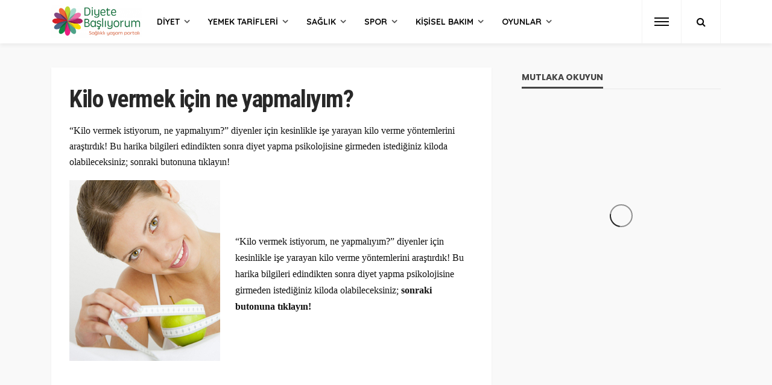

--- FILE ---
content_type: text/html; charset=UTF-8
request_url: https://www.diyetebasliyorum.com/kilo-vermek-2427
body_size: 15181
content:
<!DOCTYPE html>
<html lang="tr-TR"
prefix="og: https://ogp.me/ns#" >
<head>
<meta charset="UTF-8"/>
<meta http-equiv="X-UA-Compatible" content="IE=edge">
<meta name="viewport" content="width=device-width, initial-scale=1.0">
<link rel="profile" href="https://gmpg.org/xfn/11"/>
<link rel="pingback" href="https://www.diyetebasliyorum.com/xmlrpc.php"/>
<title>Kilo vermek için ne yapmalıyım?</title>
<script type="application/javascript">var bingo_ruby_ajax_url = "https://www.diyetebasliyorum.com/wp-admin/admin-ajax.php"</script>
<!-- All in One SEO 4.0.18 -->
<meta name="robots" content="max-snippet:-1, max-image-preview:large, max-video-preview:-1"/>
<meta name="keywords" content="diyet" />
<link rel="canonical" href="https://www.diyetebasliyorum.com/kilo-vermek-2427" />
<link rel="next" href="https://www.diyetebasliyorum.com/kilo-vermek-2427/2" />
<meta property="og:site_name" content="Diyete Başlıyorum: Kilo vermek isteyenlere tavsiyeler" />
<meta property="og:type" content="article" />
<meta property="og:title" content="Kilo vermek için ne yapmalıyım?" />
<meta property="og:url" content="https://www.diyetebasliyorum.com/kilo-vermek-2427" />
<meta property="fb:admins" content="https://www.facebook.com/arzu.karabulut.83" />
<meta property="article:published_time" content="2014-01-22T17:56:56Z" />
<meta property="article:modified_time" content="2014-01-22T17:56:56Z" />
<meta property="twitter:card" content="summary" />
<meta property="twitter:site" content="@diyeteb" />
<meta property="twitter:domain" content="www.diyetebasliyorum.com" />
<meta property="twitter:title" content="Kilo vermek için ne yapmalıyım?" />
<script type="application/ld+json" class="aioseo-schema">
{"@context":"https:\/\/schema.org","@graph":[{"@type":"WebSite","@id":"https:\/\/www.diyetebasliyorum.com\/#website","url":"https:\/\/www.diyetebasliyorum.com\/","name":"Diyete Ba\u015fl\u0131yorum: Kilo vermek isteyenlere tavsiyeler","publisher":{"@id":"https:\/\/www.diyetebasliyorum.com\/#organization"}},{"@type":"Organization","@id":"https:\/\/www.diyetebasliyorum.com\/#organization","name":"Diyete Ba\u015fl\u0131yorum: Kilo vermek isteyenlere tavsiyeler","url":"https:\/\/www.diyetebasliyorum.com\/","sameAs":["https:\/\/twitter.com\/diyeteb"]},{"@type":"BreadcrumbList","@id":"https:\/\/www.diyetebasliyorum.com\/kilo-vermek-2427#breadcrumblist","itemListElement":[{"@type":"ListItem","@id":"https:\/\/www.diyetebasliyorum.com\/#listItem","position":"1","item":{"@id":"https:\/\/www.diyetebasliyorum.com\/#item","name":"Ev","description":"En iyi diyet listesi, sa\u011fl\u0131kl\u0131 zay\u0131flama y\u00f6ntemleri, zay\u0131flatan diyet yemek tarifleri, resimli egzersizler, sporcu beslenmesi i\u00e7in sayfam\u0131za t\u0131klay\u0131n\u0131z.","url":"https:\/\/www.diyetebasliyorum.com\/"}}]},{"@type":"Person","@id":"https:\/\/www.diyetebasliyorum.com\/author\/arzukarabulut#author","url":"https:\/\/www.diyetebasliyorum.com\/author\/arzukarabulut","name":"Diyete Ba\u015fl\u0131yorum","sameAs":["https:\/\/twitter.com\/diyeteb"]},{"@type":"WebPage","@id":"https:\/\/www.diyetebasliyorum.com\/kilo-vermek-2427#webpage","url":"https:\/\/www.diyetebasliyorum.com\/kilo-vermek-2427","name":"Kilo vermek i\u00e7in ne yapmal\u0131y\u0131m?","inLanguage":"tr-TR","isPartOf":{"@id":"https:\/\/www.diyetebasliyorum.com\/#website"},"breadcrumb":{"@id":"https:\/\/www.diyetebasliyorum.com\/kilo-vermek-2427#breadcrumblist"},"author":"https:\/\/www.diyetebasliyorum.com\/kilo-vermek-2427#author","creator":"https:\/\/www.diyetebasliyorum.com\/kilo-vermek-2427#author","image":{"@type":"ImageObject","@id":"https:\/\/www.diyetebasliyorum.com\/#mainImage","url":"https:\/\/www.diyetebasliyorum.com\/wp-content\/uploads\/2014\/01\/kilo-vermek_2.jpg","width":"250","height":"300"},"primaryImageOfPage":{"@id":"https:\/\/www.diyetebasliyorum.com\/kilo-vermek-2427#mainImage"},"datePublished":"2014-01-22T17:56:56+00:00","dateModified":"2014-01-22T17:56:56+00:00"},{"@type":"Article","@id":"https:\/\/www.diyetebasliyorum.com\/kilo-vermek-2427#article","name":"Kilo vermek i\u00e7in ne yapmal\u0131y\u0131m?","headline":"Kilo vermek i\u00e7in ne yapmal\u0131y\u0131m?","author":{"@id":"https:\/\/www.diyetebasliyorum.com\/author\/arzukarabulut#author"},"publisher":{"@id":"https:\/\/www.diyetebasliyorum.com\/#organization"},"datePublished":"2014-01-22T17:56:56+00:00","dateModified":"2014-01-22T17:56:56+00:00","articleSection":"Diyet","mainEntityOfPage":{"@id":"https:\/\/www.diyetebasliyorum.com\/kilo-vermek-2427#webpage"},"isPartOf":{"@id":"https:\/\/www.diyetebasliyorum.com\/kilo-vermek-2427#webpage"},"image":{"@type":"ImageObject","@id":"https:\/\/www.diyetebasliyorum.com\/#articleImage","url":"https:\/\/www.diyetebasliyorum.com\/wp-content\/uploads\/2014\/01\/kilo-vermek_2.jpg","width":"250","height":"300"}}]}
</script>
<!-- All in One SEO -->
<link rel='dns-prefetch' href='//fonts.googleapis.com' />
<link rel="alternate" type="application/rss+xml" title="Diyete Başlıyorum: Kilo vermek isteyenlere tavsiyeler &raquo; beslemesi" href="https://www.diyetebasliyorum.com/feed" />
<link rel="alternate" type="application/rss+xml" title="Diyete Başlıyorum: Kilo vermek isteyenlere tavsiyeler &raquo; yorum beslemesi" href="https://www.diyetebasliyorum.com/comments/feed" />
<link rel="alternate" type="application/rss+xml" title="Diyete Başlıyorum: Kilo vermek isteyenlere tavsiyeler &raquo; Kilo vermek için ne yapmalıyım? yorum beslemesi" href="https://www.diyetebasliyorum.com/kilo-vermek-2427/feed" />
<!-- <link rel='stylesheet' id='bingo_ruby_plugin_style-css'  href='https://www.diyetebasliyorum.com/wp-content/plugins/bingo-ruby-core/assets/style.css?ver=1.6' type='text/css' media='all' /> -->
<!-- <link rel='stylesheet' id='bootstrap-css'  href='https://www.diyetebasliyorum.com/wp-content/themes/bingo/assets/external/bootstrap.css?ver=v3.3.1' type='text/css' media='all' /> -->
<!-- <link rel='stylesheet' id='font-awesome-css'  href='https://www.diyetebasliyorum.com/wp-content/themes/bingo/assets/external/font-awesome.css?ver=v4.7.0' type='text/css' media='all' /> -->
<!-- <link rel='stylesheet' id='bingo_ruby_style_miscellaneous-css'  href='https://www.diyetebasliyorum.com/wp-content/themes/bingo/assets/external/miscellaneous.css?ver=2.2' type='text/css' media='all' /> -->
<!-- <link rel='stylesheet' id='bingo_ruby_style_main-css'  href='https://www.diyetebasliyorum.com/wp-content/themes/bingo/assets/css/theme-style.css?ver=2.2' type='text/css' media='all' /> -->
<!-- <link rel='stylesheet' id='bingo_ruby_style_responsive-css'  href='https://www.diyetebasliyorum.com/wp-content/themes/bingo/assets/css/theme-responsive.css?ver=2.2' type='text/css' media='all' /> -->
<!-- <link rel='stylesheet' id='bingo_ruby_style_default-css'  href='https://www.diyetebasliyorum.com/wp-content/themes/bingo/style.css?ver=2.2' type='text/css' media='all' /> -->
<link rel="stylesheet" type="text/css" href="//www.diyetebasliyorum.com/wp-content/cache/wpfc-minified/dh4bcrq9/44wi1.css" media="all"/>
<style id='bingo_ruby_style_default-inline-css' type='text/css'>
input[type="button"]:hover, button:hover, .header-search-not-found, .breaking-news-title span, .breaking-news-title .mobile-headline,.post-title a:hover, .post-title a:focus, .comment-title h3, h3.comment-reply-title, .comment-list .edit-link, .single-nav a:hover, .single-nav a:focus,.subscribe-icon-mail i, .flickr-btn-wrap a, .twitter-content a, .entry del, .entry blockquote p, .entry a:not(button),.entry p a, .comment-list .comment-content blockquote p, .author-content-wrap .author-title a:hover, .author-description a, #wp-calendar #today{ color: #ff3f3f;}.page-numbers.current, a.page-numbers:hover, a.page-numbers:focus, .topbar-subscribe-button a span, .topbar-style-2 .topbar-subscribe-button a span:hover,.post-editor:hover, .cat-info-el, .comment-list .comment-reply-link, .single-nav a:hover .ruby-nav-icon, .single-nav a:focus .ruby-nav-icon, input[type="button"].ninja-forms-field,.page-search-form .search-submit input[type="submit"], .post-widget-inner .post-counter, .widget_search .search-submit input[type="submit"], .single-page-links .pagination-num > span,.single-page-links .pagination-num > a:hover > span, .subscribe-form-wrap .mc4wp-form-fields input[type="submit"], .widget-social-link-info a i, #ruby-back-top i, .entry ul li:before,.ruby-trigger .icon-wrap, .ruby-trigger .icon-wrap:before, .ruby-trigger .icon-wrap:after{ background-color: #ff3f3f;}.off-canvas-wrap::-webkit-scrollbar-corner, .off-canvas-wrap::-webkit-scrollbar-thumb, .video-playlist-iframe-nav::-webkit-scrollbar-corner, .video-playlist-iframe-nav::-webkit-scrollbar-thumb,.fw-block-v2 .video-playlist-iframe-nav::-webkit-scrollbar-corner, .fw-block-v2 .video-playlist-iframe-nav::-webkit-scrollbar-thumb,.ruby-coll-scroll::-webkit-scrollbar-corner, .ruby-coll-scroll::-webkit-scrollbar-thumb{ background-color: #ff3f3f !important;}.page-numbers.current, a.page-numbers:hover, a.page-numbers:focus, .entry blockquote p{ border-color: #ff3f3f;}.total-caption { font-family :Lato;}.banner-background-color { background-color: #f9f9f9; }.navbar-inner, .header-search-popup .btn, .header-search-popup #ruby-search-input, .logo-mobile-text > * { color: #0a0a0a; }.show-social .ruby-icon-show, .show-social .ruby-icon-show:before, .show-social .ruby-icon-show:after,.extend-social .ruby-icon-close:before, .extend-social .ruby-icon-close:after,.ruby-trigger .icon-wrap, .ruby-trigger .icon-wrap:before, .ruby-trigger .icon-wrap:after{ background-color: #0a0a0a; }.show-social .ruby-icon-show, .show-social .ruby-icon-show:before, .show-social .ruby-icon-show:after, .extend-social .ruby-icon-close:before, .extend-social .ruby-icon-close:after{ border-color: #0a0a0a; }.main-menu-inner > li:hover > a, .main-menu-inner > li:focus > a, .main-menu-inner > .current-menu-item > a { color: #3a3a3a; }.main-menu-inner .sub-menu { background-color: #ffffff; }.main-menu-inner > li.is-mega-menu:hover > a:after, .main-menu-inner > li.is-mega-menu:focus > a:after, .main-menu-inner > li.menu-item-has-children:hover > a:after, .main-menu-inner > li.menu-item-has-children:focus > a:after{ border-bottom-color: #ffffff; }.main-menu-inner > li.is-mega-menu:hover > a:before, .main-menu-inner > li.is-mega-menu:focus > a:before, .main-menu-inner > li.menu-item-has-children:hover > a:before, .main-menu-inner > li.menu-item-has-children:focus > a:before { border-bottom-color: #ffffff; }.main-menu-inner .sub-menu, .mega-category-menu .post-title,.mega-category-menu .post-meta-info, .mega-category-menu .post-meta-info .vcard { color: #282828; }.main-menu-inner .sub-menu.is-sub-default a:hover, .main-menu-inner .sub-menu .current-menu-item > a { color: #333333; }.cat-info-el.cat-info-id-11{ background-color: #78ca89 !important;}.cat-info-el.cat-info-id-15{ background-color: #f5277d !important;}.cat-info-el.cat-info-id-13{ background-color: #b778ff !important;}.cat-info-el.cat-info-id-12{ background-color: #f7c40c !important;}.cat-info-el.cat-info-id-14{ background-color: #69b1ec !important;}.footer-copyright-wrap p { color: #dddddd; }.footer-copyright-wrap { background-color: #242424; }.post-excerpt{ font-size :16px;}
</style>
<link rel='stylesheet' id='redux-google-fonts-bingo_ruby_theme_options-css'  href='https://fonts.googleapis.com/css?family=Quicksand%3A300%2C400%2C500%2C700%7CPoppins%3A700%7CRoboto+Condensed%3A700%2C400%7CLato%3A400%2C700&#038;subset=latin-ext&#038;ver=1560374981' type='text/css' media='all' />
<script src='//www.diyetebasliyorum.com/wp-content/cache/wpfc-minified/99k9awe0/44wi1.js' type="text/javascript"></script>
<!-- <script type='text/javascript' src='https://www.diyetebasliyorum.com/wp-includes/js/jquery/jquery.js?ver=1.12.4'></script> -->
<!-- <script type='text/javascript' src='https://www.diyetebasliyorum.com/wp-includes/js/jquery/jquery-migrate.min.js?ver=1.4.1'></script> -->
<!--[if lt IE 9]>
<script type='text/javascript' src='https://www.diyetebasliyorum.com/wp-content/themes/bingo/assets/external/html5.min.js?ver=3.7.3'></script>
<![endif]-->
<link rel='https://api.w.org/' href='https://www.diyetebasliyorum.com/wp-json/' />
<link rel="EditURI" type="application/rsd+xml" title="RSD" href="https://www.diyetebasliyorum.com/xmlrpc.php?rsd" />
<link rel="wlwmanifest" type="application/wlwmanifest+xml" href="https://www.diyetebasliyorum.com/wp-includes/wlwmanifest.xml" /> 
<link rel='prev' title='Basen eritme hareketleri' href='https://www.diyetebasliyorum.com/basen-eritme-hareketleri-2434' />
<link rel='next' title='Sarımsağın mucizevi faydaları' href='https://www.diyetebasliyorum.com/sarimsak-faydalari-2442' />
<meta name="generator" content="WordPress 4.9.23" />
<link rel='shortlink' href='https://www.diyetebasliyorum.com/?p=2427' />
<link rel="alternate" type="application/json+oembed" href="https://www.diyetebasliyorum.com/wp-json/oembed/1.0/embed?url=https%3A%2F%2Fwww.diyetebasliyorum.com%2Fkilo-vermek-2427" />
<link rel="alternate" type="text/xml+oembed" href="https://www.diyetebasliyorum.com/wp-json/oembed/1.0/embed?url=https%3A%2F%2Fwww.diyetebasliyorum.com%2Fkilo-vermek-2427&#038;format=xml" />
<meta property="og:title" content="Kilo vermek için ne yapmalıyım?"/><meta property="og:type" content="article"/><meta property="og:url" content="https://www.diyetebasliyorum.com/kilo-vermek-2427"/><meta property="og:site_name" content="Diyete Başlıyorum: Kilo vermek isteyenlere tavsiyeler"/><meta property="og:description" content="“Kilo vermek istiyorum, ne yapmalıyım?” diyenler için kesinlikle işe yarayan kilo verme yöntemlerini araştırdık! Bu harika bilgileri edindikten sonra diyet yapma psikolojisine girmeden istediğiniz kiloda olabileceksiniz; sonraki butonuna tıklayın! &lt;!--more--&gt;"/><meta property="og:image" content="https://www.diyetebasliyorum.com/wp-content/uploads/2014/01/kilo-vermek_2.jpg"/><link rel="icon" href="https://www.diyetebasliyorum.com/wp-content/uploads/2019/06/cropped-db_favicon-32x32.png" sizes="32x32" />
<link rel="icon" href="https://www.diyetebasliyorum.com/wp-content/uploads/2019/06/cropped-db_favicon-192x192.png" sizes="192x192" />
<link rel="apple-touch-icon-precomposed" href="https://www.diyetebasliyorum.com/wp-content/uploads/2019/06/cropped-db_favicon-180x180.png" />
<meta name="msapplication-TileImage" content="https://www.diyetebasliyorum.com/wp-content/uploads/2019/06/cropped-db_favicon-270x270.png" />
<style type="text/css" id="wp-custom-css">
.post-overlay-1 .thumbnail-resize img {
min-width: 590px!important;
}
.post-list-2 .post-thumb img {
min-width: 440px!important;
}
.post-meta-info.is-hide-icon,
.is-light-text .post-meta-info.is-hide-icon,
#ruby_1bccc899 .post-meta-info,
#ruby_1bccc899 .post-cat-info,
.cat-info-el.cat-info-id-2 {display:none}
.fw-block-g2 .post-wrap .post-body {
min-height: 82px;
}
.is-grid-style-3 .post-thumb-overlay {background-color:inherit}
#ruby_1bccc899 .is-header-overlay.is-light-text .post-title {
text-shadow: 1px 1px 2px rgba(28, 28, 28, .1);
background: rgba(51, 51, 51, 0.66);
border-radius: 5px;
padding: 10px 10px;
}
#ruby_1bccc899 {margin-bottom:0px;}
#ruby_fa7e82fd {margin-bottom:0}
#ruby_fa7e82fd .code-block {max-width:1112px; margin:0 auto!important}		</style>
<style type="text/css" title="dynamic-css" class="options-output">.footer-inner{background-color:#282828;background-repeat:no-repeat;background-size:cover;background-attachment:scroll;background-position:center center;}.topbar-wrap{font-family:Quicksand;text-transform:capitalize;font-weight:400;font-style:normal;font-size:12px;}.main-menu-inner,.off-canvas-nav-inner{font-family:Quicksand,Arial, Helvetica, sans-serif;text-transform:uppercase;font-weight:700;font-style:normal;font-size:14px;}.main-menu-inner .sub-menu,.off-canvas-nav-inner .sub-menu{font-family:Quicksand;text-transform:capitalize;letter-spacing:0px;font-weight:500;font-style:normal;font-size:14px;}.logo-wrap.is-logo-text .logo-text h1{font-family:Quicksand;text-transform:uppercase;letter-spacing:-1px;font-weight:700;font-style:normal;font-size:40px;}.logo-mobile-text span{font-family:Poppins;text-transform:uppercase;letter-spacing:-1px;font-weight:700;font-style:normal;font-size:23px;}body, p{font-family:Quicksand;line-height:26px;font-weight:400;font-style:normal;color:#282828;font-size:16px;}.post-title.is-size-1{font-family:"Roboto Condensed";text-transform:none;font-weight:700;font-style:normal;font-size:36px;}.post-title.is-size-2{font-family:"Roboto Condensed";text-transform:none;font-weight:700;font-style:normal;font-size:30px;}.post-title.is-size-3{font-family:"Roboto Condensed";text-transform:none;font-weight:700;font-style:normal;font-size:21px;}.post-title.is-size-4{font-family:"Roboto Condensed";text-transform:none;font-weight:700;font-style:normal;font-size:18px;}.post-title.is-size-5{font-family:"Roboto Condensed";text-transform:none;font-weight:normal;font-style:normal;font-size:15px;}.post-title.is-size-6{font-family:"Roboto Condensed";text-transform:none;font-weight:400;font-style:normal;font-size:13px;}h1,h2,h3,h4,h5,h6{font-family:"Roboto Condensed";text-transform:none;font-weight:700;font-style:normal;}.post-meta-info,.single-post-top,.counter-element{font-family:Lato;font-weight:400;font-style:normal;color:#aaa;font-size:11px;}.post-cat-info{font-family:Lato;text-transform:uppercase;font-weight:700;font-style:normal;font-size:11px;}.block-header-wrap{font-family:Quicksand;text-transform:uppercase;font-weight:700;font-style:normal;font-size:20px;}.block-ajax-filter-wrap{font-family:Quicksand;text-transform:uppercase;font-weight:500;font-style:normal;font-size:11px;}.widget-title{font-family:Poppins;text-transform:uppercase;font-weight:700;font-style:normal;font-size:14px;}.breadcrumb-wrap{font-family:Quicksand;text-transform:none;font-weight:400;font-style:normal;color:#aaaaaa;font-size:12px;}</style>	
<!-- Global site tag (gtag.js) - Google Analytics -->
<script async src="https://www.googletagmanager.com/gtag/js?id=UA-4054780-7"></script>
<script>
window.dataLayer = window.dataLayer || [];
function gtag(){dataLayer.push(arguments);}
gtag('js', new Date());
gtag('config', 'UA-4054780-7');
</script>
</head>
<body data-ocssl='1' data-rsssl=1 class="post-template-default single single-post postid-2427 single-format-standard ruby-body is-full-width is-navbar-sticky is-smart-sticky"  itemscope  itemtype="https://schema.org/WebPage" >
<div class="off-canvas-wrap is-dark-text">
<div class="off-canvas-inner">
<a href="#" id="ruby-off-canvas-close-btn"><i class="ruby-close-btn" aria-hidden="true"></i></a>
<nav id="ruby-offcanvas-navigation" class="off-canvas-nav-wrap">
<div class="menu-td-header-container"><ul id="offcanvas-nav" class="off-canvas-nav-inner"><li id="menu-item-3226" class="menu-item menu-item-type-taxonomy menu-item-object-category current-post-ancestor current-menu-parent current-post-parent menu-item-3226 is-category-11"><a href="https://www.diyetebasliyorum.com/diyet">Diyet</a></li>
<li id="menu-item-3233" class="menu-item menu-item-type-taxonomy menu-item-object-category menu-item-has-children menu-item-3233 is-category-12"><a href="https://www.diyetebasliyorum.com/yemek-tarifleri">Yemek Tarifleri</a>
<ul class="sub-menu">
<li id="menu-item-3265" class="menu-item menu-item-type-taxonomy menu-item-object-category menu-item-3265 is-category-10"><a href="https://www.diyetebasliyorum.com/yemek-tarifleri/sebze-yemekleri">Sebze Yemekleri</a></li>
<li id="menu-item-3263" class="menu-item menu-item-type-taxonomy menu-item-object-category menu-item-3263 is-category-21"><a href="https://www.diyetebasliyorum.com/yemek-tarifleri/icecekler">İçecekler</a></li>
<li id="menu-item-3264" class="menu-item menu-item-type-taxonomy menu-item-object-category menu-item-3264 is-category-22"><a href="https://www.diyetebasliyorum.com/yemek-tarifleri/salatalar">Salatalar</a></li>
<li id="menu-item-3262" class="menu-item menu-item-type-taxonomy menu-item-object-category menu-item-3262 is-category-19"><a href="https://www.diyetebasliyorum.com/yemek-tarifleri/et-yemekleri">Et Yemekleri</a></li>
<li id="menu-item-3266" class="menu-item menu-item-type-taxonomy menu-item-object-category menu-item-3266 is-category-20"><a href="https://www.diyetebasliyorum.com/yemek-tarifleri/tatlilar">Tatlılar</a></li>
<li id="menu-item-4368" class="menu-item menu-item-type-taxonomy menu-item-object-category menu-item-4368 is-category-150"><a href="https://www.diyetebasliyorum.com/yemek-tarifleri/corbalar">Çorbalar</a></li>
</ul>
</li>
<li id="menu-item-3234" class="menu-item menu-item-type-taxonomy menu-item-object-category menu-item-3234 is-category-13"><a href="https://www.diyetebasliyorum.com/saglik">Sağlık</a></li>
<li id="menu-item-3235" class="menu-item menu-item-type-taxonomy menu-item-object-category menu-item-3235 is-category-14"><a href="https://www.diyetebasliyorum.com/spor">Spor</a></li>
<li id="menu-item-3236" class="menu-item menu-item-type-taxonomy menu-item-object-category menu-item-3236 is-category-15"><a href="https://www.diyetebasliyorum.com/kisisel-bakim">Kişisel Bakım</a></li>
<li id="menu-item-3237" class="menu-item menu-item-type-taxonomy menu-item-object-category menu-item-3237 is-category-16"><a href="https://www.diyetebasliyorum.com/oyun">Oyunlar</a></li>
</ul></div>		</nav>
<div class="off-canvas-social-wrap">
<a class="icon-facebook icon-social" title="facebook" href="https://tr-tr.facebook.com/DiyeteBasliyorum/" target="_blank"><i class="fa fa-facebook" aria-hidden="true"></i></a><a class="icon-twitter icon-social" title="twitter" href="https://twitter.com/diyeteb" target="_blank"><i class="fa fa-twitter" aria-hidden="true"></i></a><a class="icon-instagram icon-social" title="instagram" href="https://www.instagram.com/diyetebasliyorumcom/?hl=tr" target="_blank"><i class="fa fa-instagram" aria-hidden="true"></i></a><a class="icon-youtube icon-social" title="youtube" href="https://www.youtube.com/c/DiyetebasliyorumArzu" target="_blank"><i class="fa fa-youtube" aria-hidden="true"></i></a>				</div>
</div>
</div><!--
<div id="soldasabit">
<div class="fixed">				
<a rel="nofollow" href="https://www.californiawalnut.com.tr/" target="_blank" title="California Cevizi"><img src="https://www.yuksektopuklar.com/wp-content/uploads/2021/12/cw-gunes_saati-aksam-gif-160x600px.gif" alt="California Cevizi"></a>			
</div>
</div>
<div id="sagdasabit">
<div class="fixed">				
<a rel="nofollow" href="https://www.californiawalnut.com.tr/" target="_blank" title="California Cevizi"><img src="https://www.yuksektopuklar.com/wp-content/uploads/2021/12/cw-gunes_saati-aksam-gif-160x600px.gif" alt="California Cevizi"></a>			
</div>
</div>
--> 	
<div id="ruby-site" class="site-outer">
<div class="header-wrap header-style-3">
<div class="header-inner">
<div class="navbar-outer clearfix">
<div class="navbar-wrap">
<div class="ruby-container">
<div class="navbar-inner container-inner clearfix">
<div class="navbar-left">
<div class="logo-wrap is-logo-image"  itemscope  itemtype="https://schema.org/Organization" >
<div class="logo-inner">
<a href="https://www.diyetebasliyorum.com/" class="logo" title="Diyete Başlıyorum: Kilo vermek isteyenlere tavsiyeler">
<img height="107" width="300" src="https://www.diyetebasliyorum.com/wp-content/uploads/2015/01/logo-db-son-e1421091952558.png" srcset="https://www.diyetebasliyorum.com/wp-content/uploads/2015/01/logo-db-son-e1421091952558.png 1x, https://www.diyetebasliyorum.com/wp-content/uploads/2015/01/logo-db-son-e1421091952558.png 2x" alt="Diyete Başlıyorum: Kilo vermek isteyenlere tavsiyeler" style="max-height: 85px;">
</a>
</div><!--#logo inner-->
</div>
<nav id="ruby-main-menu" class="main-menu-wrap"  itemscope  itemtype="https://schema.org/SiteNavigationElement" >
<div class="menu-td-header-container"><ul id="main-nav" class="main-menu-inner"><li class="menu-item menu-item-type-taxonomy menu-item-object-category current-post-ancestor current-menu-parent current-post-parent menu-item-3226 is-category-11 is-cat-mega-menu is-mega-menu"><a href="https://www.diyetebasliyorum.com/diyet">Diyet</a><div class="mega-category-menu mega-menu-wrap sub-menu"><div class="mega-category-menu-inner"><div id="ruby_mega_3226" class="ruby-block-wrap block-mega-menu is-dark-text is-wrapper" ><div class="ruby-block-inner ruby-container"><div class="block-content-wrap"><div class="block-content-inner row"><div class="post-outer ruby-col-5"><article class="post-wrap post-grid-m2"><div class="post-header"><div class="post-thumb-outer"><div class=" post-thumb is-image"><a href="https://www.diyetebasliyorum.com/basen-eritmek-icin-yapilmasi-gerekenler-8154" title="Basen eritmek için yapılması gerekenler" rel="bookmark"><span class="thumbnail-resize"><span class="thumbnail-image"><img width="540" height="370" src="https://www.diyetebasliyorum.com/wp-content/uploads/2019/07/basen_eritmek_icin-540x370.jpg" class="attachment-bingo_ruby_crop_540x370 size-bingo_ruby_crop_540x370 wp-post-image" alt="" /></span></span><!--#thumbnail resize--></a></div><!--#post thumbnail--><div class="post-cat-info clearfix is-absolute is-light-text"><a class="cat-info-el cat-info-id-11" href="https://www.diyetebasliyorum.com/diyet" title="Diyet">Diyet</a><a class="cat-info-el cat-info-id-2" href="https://www.diyetebasliyorum.com/manset" title="Manşet">Manşet</a></div><!--#post cat info--></div></div><!--#post header--><div class="post-body"><h2 class="post-title entry-title is-size-5"><a class="post-title-link" href="https://www.diyetebasliyorum.com/basen-eritmek-icin-yapilmasi-gerekenler-8154" rel="bookmark" title="Basen eritmek için yapılması gerekenler">Basen eritmek için yapılması gerekenler</a></h2><!--#post title--></div><!--#post body--></article></div><div class="post-outer ruby-col-5"><article class="post-wrap post-grid-m2"><div class="post-header"><div class="post-thumb-outer"><div class=" post-thumb is-image"><a href="https://www.diyetebasliyorum.com/kilo-verdiren-diyet-listesi-8149" title="Kilo verdiren diyet listesi" rel="bookmark"><span class="thumbnail-resize"><span class="thumbnail-image"><img width="540" height="370" src="https://www.diyetebasliyorum.com/wp-content/uploads/2019/07/kilo-verdiren_diyet-540x370.jpg" class="attachment-bingo_ruby_crop_540x370 size-bingo_ruby_crop_540x370 wp-post-image" alt="" /></span></span><!--#thumbnail resize--></a></div><!--#post thumbnail--><div class="post-cat-info clearfix is-absolute is-light-text"><a class="cat-info-el cat-info-id-11" href="https://www.diyetebasliyorum.com/diyet" title="Diyet">Diyet</a><a class="cat-info-el cat-info-id-164" href="https://www.diyetebasliyorum.com/diyet/diyet-listesi-diyet" title="Diyet listesi">Diyet listesi</a><a class="cat-info-el cat-info-id-2" href="https://www.diyetebasliyorum.com/manset" title="Manşet">Manşet</a></div><!--#post cat info--></div></div><!--#post header--><div class="post-body"><h2 class="post-title entry-title is-size-5"><a class="post-title-link" href="https://www.diyetebasliyorum.com/kilo-verdiren-diyet-listesi-8149" rel="bookmark" title="Kilo verdiren diyet listesi">Kilo verdiren diyet listesi</a></h2><!--#post title--></div><!--#post body--></article></div><div class="post-outer ruby-col-5"><article class="post-wrap post-grid-m2"><div class="post-header"><div class="post-thumb-outer"><div class=" post-thumb is-image"><a href="https://www.diyetebasliyorum.com/kisa-surede-gobek-nasil-eritilir-8145" title="Kısa sürede göbek nasıl eritilir?" rel="bookmark"><span class="thumbnail-resize"><span class="thumbnail-image"><img width="540" height="370" src="https://www.diyetebasliyorum.com/wp-content/uploads/2019/07/kisa_surede_gobek-540x370.jpg" class="attachment-bingo_ruby_crop_540x370 size-bingo_ruby_crop_540x370 wp-post-image" alt="" /></span></span><!--#thumbnail resize--></a></div><!--#post thumbnail--><div class="post-cat-info clearfix is-absolute is-light-text"><a class="cat-info-el cat-info-id-11" href="https://www.diyetebasliyorum.com/diyet" title="Diyet">Diyet</a><a class="cat-info-el cat-info-id-2" href="https://www.diyetebasliyorum.com/manset" title="Manşet">Manşet</a></div><!--#post cat info--></div></div><!--#post header--><div class="post-body"><h2 class="post-title entry-title is-size-5"><a class="post-title-link" href="https://www.diyetebasliyorum.com/kisa-surede-gobek-nasil-eritilir-8145" rel="bookmark" title="Kısa sürede göbek nasıl eritilir?">Kısa sürede göbek nasıl eritilir?</a></h2><!--#post title--></div><!--#post body--></article></div><div class="post-outer ruby-col-5"><article class="post-wrap post-grid-m2"><div class="post-header"><div class="post-thumb-outer"><div class=" post-thumb is-image"><a href="https://www.diyetebasliyorum.com/gobek-eritmek-icin-ne-yapmali-8143" title="Göbek eritmek için ne yapmalı?" rel="bookmark"><span class="thumbnail-resize"><span class="thumbnail-image"><img width="540" height="370" src="https://www.diyetebasliyorum.com/wp-content/uploads/2019/06/gobek-eritme-haftada-540x370.jpg" class="attachment-bingo_ruby_crop_540x370 size-bingo_ruby_crop_540x370 wp-post-image" alt="" /></span></span><!--#thumbnail resize--></a></div><!--#post thumbnail--><div class="post-cat-info clearfix is-absolute is-light-text"><a class="cat-info-el cat-info-id-11" href="https://www.diyetebasliyorum.com/diyet" title="Diyet">Diyet</a><a class="cat-info-el cat-info-id-2" href="https://www.diyetebasliyorum.com/manset" title="Manşet">Manşet</a></div><!--#post cat info--></div></div><!--#post header--><div class="post-body"><h2 class="post-title entry-title is-size-5"><a class="post-title-link" href="https://www.diyetebasliyorum.com/gobek-eritmek-icin-ne-yapmali-8143" rel="bookmark" title="Göbek eritmek için ne yapmalı?">Göbek eritmek için ne yapmalı?</a></h2><!--#post title--></div><!--#post body--></article></div><div class="post-outer ruby-col-5"><article class="post-wrap post-grid-m2"><div class="post-header"><div class="post-thumb-outer"><div class=" post-thumb is-image"><a href="https://www.diyetebasliyorum.com/tatli-istegi-nasil-bastirilir-2-8139" title="Tatlı isteği nasıl bastırılır?" rel="bookmark"><span class="thumbnail-resize"><span class="thumbnail-image"><img width="540" height="370" src="https://www.diyetebasliyorum.com/wp-content/uploads/2019/07/tatli_istegi-540x370.jpg" class="attachment-bingo_ruby_crop_540x370 size-bingo_ruby_crop_540x370 wp-post-image" alt="" /></span></span><!--#thumbnail resize--></a></div><!--#post thumbnail--><div class="post-cat-info clearfix is-absolute is-light-text"><a class="cat-info-el cat-info-id-11" href="https://www.diyetebasliyorum.com/diyet" title="Diyet">Diyet</a><a class="cat-info-el cat-info-id-2" href="https://www.diyetebasliyorum.com/manset" title="Manşet">Manşet</a></div><!--#post cat info--></div></div><!--#post header--><div class="post-body"><h2 class="post-title entry-title is-size-5"><a class="post-title-link" href="https://www.diyetebasliyorum.com/tatli-istegi-nasil-bastirilir-2-8139" rel="bookmark" title="Tatlı isteği nasıl bastırılır?">Tatlı isteği nasıl bastırılır?</a></h2><!--#post title--></div><!--#post body--></article></div></div></div><!-- #block content--></div></div><!-- #block wrap--></div></div><!--#mega cat menu--></li><li class="menu-item menu-item-type-taxonomy menu-item-object-category menu-item-has-children menu-item-3233 is-category-12 is-cat-mega-menu is-mega-menu"><a href="https://www.diyetebasliyorum.com/yemek-tarifleri">Yemek Tarifleri</a><div class="mega-category-menu mega-menu-wrap sub-menu"><div class="mega-category-menu-inner"><ul class="sub-menu is-sub-default">	<li class="menu-item menu-item-type-taxonomy menu-item-object-category menu-item-3265 is-category-10" data-mega_sub_filter="10" ><a href="https://www.diyetebasliyorum.com/yemek-tarifleri/sebze-yemekleri">Sebze Yemekleri</a></li>	<li class="menu-item menu-item-type-taxonomy menu-item-object-category menu-item-3263 is-category-21" data-mega_sub_filter="21" ><a href="https://www.diyetebasliyorum.com/yemek-tarifleri/icecekler">İçecekler</a></li>	<li class="menu-item menu-item-type-taxonomy menu-item-object-category menu-item-3264 is-category-22" data-mega_sub_filter="22" ><a href="https://www.diyetebasliyorum.com/yemek-tarifleri/salatalar">Salatalar</a></li>	<li class="menu-item menu-item-type-taxonomy menu-item-object-category menu-item-3262 is-category-19" data-mega_sub_filter="19" ><a href="https://www.diyetebasliyorum.com/yemek-tarifleri/et-yemekleri">Et Yemekleri</a></li>	<li class="menu-item menu-item-type-taxonomy menu-item-object-category menu-item-3266 is-category-20" data-mega_sub_filter="20" ><a href="https://www.diyetebasliyorum.com/yemek-tarifleri/tatlilar">Tatlılar</a></li>	<li class="menu-item menu-item-type-taxonomy menu-item-object-category menu-item-4368 is-category-150" data-mega_sub_filter="150" ><a href="https://www.diyetebasliyorum.com/yemek-tarifleri/corbalar">Çorbalar</a></li></ul><div id="ruby_mega_3233" class="ruby-block-wrap block-mega-menu block-mega-menu-sub is-dark-text is-wrapper" ><div class="ruby-block-inner ruby-container"><div class="block-content-wrap"><div class="block-content-inner row"><div class="post-outer col-xs-3"><article class="post-wrap post-grid-m2"><div class="post-header"><div class="post-thumb-outer"><div class=" post-thumb is-image"><a href="https://www.diyetebasliyorum.com/yag-yakici-detoks-suyu-tarifi-7855" title="Vücudu temizleyen detoks suyu tarifi" rel="bookmark"><span class="thumbnail-resize"><span class="thumbnail-image"><img width="540" height="370" src="https://www.diyetebasliyorum.com/wp-content/uploads/2019/06/zencefilli-detoks-suyu-tarifi-540x370.jpg" class="attachment-bingo_ruby_crop_540x370 size-bingo_ruby_crop_540x370 wp-post-image" alt="" /></span></span><!--#thumbnail resize--></a></div><!--#post thumbnail--><div class="post-cat-info clearfix is-absolute is-light-text"><a class="cat-info-el cat-info-id-21" href="https://www.diyetebasliyorum.com/yemek-tarifleri/icecekler" title="İçecekler">İçecekler</a><a class="cat-info-el cat-info-id-2" href="https://www.diyetebasliyorum.com/manset" title="Manşet">Manşet</a><a class="cat-info-el cat-info-id-12" href="https://www.diyetebasliyorum.com/yemek-tarifleri" title="Yemek Tarifleri">Yemek Tarifleri</a></div><!--#post cat info--></div></div><!--#post header--><div class="post-body"><h2 class="post-title entry-title is-size-5"><a class="post-title-link" href="https://www.diyetebasliyorum.com/yag-yakici-detoks-suyu-tarifi-7855" rel="bookmark" title="Vücudu temizleyen detoks suyu tarifi">Vücudu temizleyen detoks suyu tarifi</a></h2><!--#post title--></div><!--#post body--></article></div><div class="post-outer col-xs-3"><article class="post-wrap post-grid-m2"><div class="post-header"><div class="post-thumb-outer"><div class=" post-thumb is-image"><a href="https://www.diyetebasliyorum.com/kakaolu-chia-puding-tarifim-7079" title="Kakaolu chia puding tarifi" rel="bookmark"><span class="thumbnail-resize"><span class="thumbnail-image"><img width="540" height="338" src="https://www.diyetebasliyorum.com/wp-content/uploads/2016/05/chia-puding-kakaolu.jpg" class="attachment-bingo_ruby_crop_540x370 size-bingo_ruby_crop_540x370 wp-post-image" alt="" srcset="https://www.diyetebasliyorum.com/wp-content/uploads/2016/05/chia-puding-kakaolu.jpg 640w, https://www.diyetebasliyorum.com/wp-content/uploads/2016/05/chia-puding-kakaolu-300x187.jpg 300w, https://www.diyetebasliyorum.com/wp-content/uploads/2016/05/chia-puding-kakaolu-571x357.jpg 571w" sizes="(max-width: 540px) 100vw, 540px" /></span></span><!--#thumbnail resize--></a></div><!--#post thumbnail--><div class="post-cat-info clearfix is-absolute is-light-text"><a class="cat-info-el cat-info-id-2" href="https://www.diyetebasliyorum.com/manset" title="Manşet">Manşet</a><a class="cat-info-el cat-info-id-20" href="https://www.diyetebasliyorum.com/yemek-tarifleri/tatlilar" title="Tatlılar">Tatlılar</a><a class="cat-info-el cat-info-id-12" href="https://www.diyetebasliyorum.com/yemek-tarifleri" title="Yemek Tarifleri">Yemek Tarifleri</a></div><!--#post cat info--></div></div><!--#post header--><div class="post-body"><h2 class="post-title entry-title is-size-5"><a class="post-title-link" href="https://www.diyetebasliyorum.com/kakaolu-chia-puding-tarifim-7079" rel="bookmark" title="Kakaolu chia puding tarifi">Kakaolu chia puding tarifi</a></h2><!--#post title--></div><!--#post body--></article></div><div class="post-outer col-xs-3"><article class="post-wrap post-grid-m2"><div class="post-header"><div class="post-thumb-outer"><div class=" post-thumb is-image"><a href="https://www.diyetebasliyorum.com/turk-kahvesini-tarcinli-ictiniz-mi-3611" title="Türk kahvesini tarçınlı içtiniz mi?" rel="bookmark"><span class="thumbnail-resize"><span class="thumbnail-image"><img width="540" height="338" src="https://www.diyetebasliyorum.com/wp-content/uploads/2014/12/tarcinli-kahve-2.jpg" class="attachment-bingo_ruby_crop_540x370 size-bingo_ruby_crop_540x370 wp-post-image" alt="" srcset="https://www.diyetebasliyorum.com/wp-content/uploads/2014/12/tarcinli-kahve-2.jpg 640w, https://www.diyetebasliyorum.com/wp-content/uploads/2014/12/tarcinli-kahve-2-300x187.jpg 300w, https://www.diyetebasliyorum.com/wp-content/uploads/2014/12/tarcinli-kahve-2-571x357.jpg 571w" sizes="(max-width: 540px) 100vw, 540px" /></span></span><!--#thumbnail resize--></a></div><!--#post thumbnail--><div class="post-cat-info clearfix is-absolute is-light-text"><a class="cat-info-el cat-info-id-21" href="https://www.diyetebasliyorum.com/yemek-tarifleri/icecekler" title="İçecekler">İçecekler</a><a class="cat-info-el cat-info-id-2" href="https://www.diyetebasliyorum.com/manset" title="Manşet">Manşet</a></div><!--#post cat info--></div></div><!--#post header--><div class="post-body"><h2 class="post-title entry-title is-size-5"><a class="post-title-link" href="https://www.diyetebasliyorum.com/turk-kahvesini-tarcinli-ictiniz-mi-3611" rel="bookmark" title="Türk kahvesini tarçınlı içtiniz mi?">Türk kahvesini tarçınlı içtiniz mi?</a></h2><!--#post title--></div><!--#post body--></article></div><div class="post-outer col-xs-3"><article class="post-wrap post-grid-m2"><div class="post-header"><div class="post-thumb-outer"><div class=" post-thumb is-image"><a href="https://www.diyetebasliyorum.com/yulaf-ezmesi-ile-kahvalti-tarifleri-7420" title="Yulaf ezmesi ile kahvaltı tarifleri" rel="bookmark"><span class="thumbnail-resize"><span class="thumbnail-image"><img width="540" height="370" src="https://www.diyetebasliyorum.com/wp-content/uploads/2018/12/yulaf-kepegi-ile-zayiflayanlar-540x370.jpg" class="attachment-bingo_ruby_crop_540x370 size-bingo_ruby_crop_540x370 wp-post-image" alt="" /></span></span><!--#thumbnail resize--></a></div><!--#post thumbnail--><div class="post-cat-info clearfix is-absolute is-light-text"><a class="cat-info-el cat-info-id-2" href="https://www.diyetebasliyorum.com/manset" title="Manşet">Manşet</a><a class="cat-info-el cat-info-id-20" href="https://www.diyetebasliyorum.com/yemek-tarifleri/tatlilar" title="Tatlılar">Tatlılar</a><a class="cat-info-el cat-info-id-12" href="https://www.diyetebasliyorum.com/yemek-tarifleri" title="Yemek Tarifleri">Yemek Tarifleri</a></div><!--#post cat info--></div></div><!--#post header--><div class="post-body"><h2 class="post-title entry-title is-size-5"><a class="post-title-link" href="https://www.diyetebasliyorum.com/yulaf-ezmesi-ile-kahvalti-tarifleri-7420" rel="bookmark" title="Yulaf ezmesi ile kahvaltı tarifleri">Yulaf ezmesi ile kahvaltı tarifleri</a></h2><!--#post title--></div><!--#post body--></article></div></div></div><!-- #block content--></div></div><!-- #block wrap--></div></div><!--#mega cat menu--></li><li class="menu-item menu-item-type-taxonomy menu-item-object-category menu-item-3234 is-category-13 is-cat-mega-menu is-mega-menu"><a href="https://www.diyetebasliyorum.com/saglik">Sağlık</a><div class="mega-category-menu mega-menu-wrap sub-menu"><div class="mega-category-menu-inner"><div id="ruby_mega_3234" class="ruby-block-wrap block-mega-menu is-dark-text is-wrapper" ><div class="ruby-block-inner ruby-container"><div class="block-content-wrap"><div class="block-content-inner row"><div class="post-outer ruby-col-5"><article class="post-wrap post-grid-m2"><div class="post-header"><div class="post-thumb-outer"><div class=" post-thumb is-image"><a href="https://www.diyetebasliyorum.com/cevizin-gucu-california-walnuts-ile-duyuruldu-8215" title="California Walnuts ile Cevizin Gücü Anlatıldı" rel="bookmark"><span class="thumbnail-resize"><span class="thumbnail-image"><img width="540" height="370" src="https://www.diyetebasliyorum.com/wp-content/uploads/2019/10/ceviz_sifa-540x370.jpg" class="attachment-bingo_ruby_crop_540x370 size-bingo_ruby_crop_540x370 wp-post-image" alt="" /></span></span><!--#thumbnail resize--></a></div><!--#post thumbnail--><div class="post-cat-info clearfix is-absolute is-light-text"><a class="cat-info-el cat-info-id-2" href="https://www.diyetebasliyorum.com/manset" title="Manşet">Manşet</a><a class="cat-info-el cat-info-id-13" href="https://www.diyetebasliyorum.com/saglik" title="Sağlık">Sağlık</a></div><!--#post cat info--></div></div><!--#post header--><div class="post-body"><h2 class="post-title entry-title is-size-5"><a class="post-title-link" href="https://www.diyetebasliyorum.com/cevizin-gucu-california-walnuts-ile-duyuruldu-8215" rel="bookmark" title="California Walnuts ile Cevizin Gücü Anlatıldı">California Walnuts ile Cevizin Gücü Anlatıldı</a></h2><!--#post title--></div><!--#post body--></article></div><div class="post-outer ruby-col-5"><article class="post-wrap post-grid-m2"><div class="post-header"><div class="post-thumb-outer"><div class=" post-thumb is-image"><a href="https://www.diyetebasliyorum.com/laktoz-intoleransi-belirtileri-ve-tedavisi-8200" title="Laktoz intoleransı belirtileri ve tedavisi" rel="bookmark"><span class="thumbnail-resize"><span class="thumbnail-image"><img width="540" height="370" src="https://www.diyetebasliyorum.com/wp-content/uploads/2020/09/laktoz_intolerans-540x370.jpg" class="attachment-bingo_ruby_crop_540x370 size-bingo_ruby_crop_540x370 wp-post-image" alt="" /></span></span><!--#thumbnail resize--></a></div><!--#post thumbnail--><div class="post-cat-info clearfix is-absolute is-light-text"><a class="cat-info-el cat-info-id-2" href="https://www.diyetebasliyorum.com/manset" title="Manşet">Manşet</a><a class="cat-info-el cat-info-id-13" href="https://www.diyetebasliyorum.com/saglik" title="Sağlık">Sağlık</a></div><!--#post cat info--></div></div><!--#post header--><div class="post-body"><h2 class="post-title entry-title is-size-5"><a class="post-title-link" href="https://www.diyetebasliyorum.com/laktoz-intoleransi-belirtileri-ve-tedavisi-8200" rel="bookmark" title="Laktoz intoleransı belirtileri ve tedavisi">Laktoz intoleransı belirtileri ve tedavisi</a></h2><!--#post title--></div><!--#post body--></article></div><div class="post-outer ruby-col-5"><article class="post-wrap post-grid-m2"><div class="post-header"><div class="post-thumb-outer"><div class=" post-thumb is-image"><a href="https://www.diyetebasliyorum.com/alzheimer-hastaliginda-cevizin-faydalari-8194" title="Alzheimer hastalığında cevizin faydaları" rel="bookmark"><span class="thumbnail-resize"><span class="thumbnail-image"><img width="540" height="370" src="https://www.diyetebasliyorum.com/wp-content/uploads/2019/10/ceviz_sifa-540x370.jpg" class="attachment-bingo_ruby_crop_540x370 size-bingo_ruby_crop_540x370 wp-post-image" alt="" /></span></span><!--#thumbnail resize--></a></div><!--#post thumbnail--><div class="post-cat-info clearfix is-absolute is-light-text"><a class="cat-info-el cat-info-id-13" href="https://www.diyetebasliyorum.com/saglik" title="Sağlık">Sağlık</a></div><!--#post cat info--></div></div><!--#post header--><div class="post-body"><h2 class="post-title entry-title is-size-5"><a class="post-title-link" href="https://www.diyetebasliyorum.com/alzheimer-hastaliginda-cevizin-faydalari-8194" rel="bookmark" title="Alzheimer hastalığında cevizin faydaları">Alzheimer hastalığında cevizin faydaları</a></h2><!--#post title--></div><!--#post body--></article></div><div class="post-outer ruby-col-5"><article class="post-wrap post-grid-m2"><div class="post-header"><div class="post-thumb-outer"><div class=" post-thumb is-image"><a href="https://www.diyetebasliyorum.com/neden-eksi-mayali-ekmek-yemeliyiz-8181" title="Neden ekşi mayalı ekmek yemeliyiz?" rel="bookmark"><span class="thumbnail-resize"><span class="thumbnail-image"><img width="540" height="370" src="https://www.diyetebasliyorum.com/wp-content/uploads/2019/08/eksi-mayali-kapak-540x370.jpg" class="attachment-bingo_ruby_crop_540x370 size-bingo_ruby_crop_540x370 wp-post-image" alt="" /></span></span><!--#thumbnail resize--></a></div><!--#post thumbnail--><div class="post-cat-info clearfix is-absolute is-light-text"><a class="cat-info-el cat-info-id-2" href="https://www.diyetebasliyorum.com/manset" title="Manşet">Manşet</a><a class="cat-info-el cat-info-id-13" href="https://www.diyetebasliyorum.com/saglik" title="Sağlık">Sağlık</a></div><!--#post cat info--></div></div><!--#post header--><div class="post-body"><h2 class="post-title entry-title is-size-5"><a class="post-title-link" href="https://www.diyetebasliyorum.com/neden-eksi-mayali-ekmek-yemeliyiz-8181" rel="bookmark" title="Neden ekşi mayalı ekmek yemeliyiz?">Neden ekşi mayalı ekmek yemeliyiz?</a></h2><!--#post title--></div><!--#post body--></article></div><div class="post-outer ruby-col-5"><article class="post-wrap post-grid-m2"><div class="post-header"><div class="post-thumb-outer"><div class=" post-thumb is-image"><a href="https://www.diyetebasliyorum.com/karacigeri-temizleyen-3869" title="Karaciğeri temizleyen 9 besin" rel="bookmark"><span class="thumbnail-resize"><span class="thumbnail-image"><img width="540" height="370" src="https://www.diyetebasliyorum.com/wp-content/uploads/2019/08/bitki-cayi-icen-540x370.jpg" class="attachment-bingo_ruby_crop_540x370 size-bingo_ruby_crop_540x370 wp-post-image" alt="" /></span></span><!--#thumbnail resize--></a></div><!--#post thumbnail--><div class="post-cat-info clearfix is-absolute is-light-text"><a class="cat-info-el cat-info-id-2" href="https://www.diyetebasliyorum.com/manset" title="Manşet">Manşet</a><a class="cat-info-el cat-info-id-13" href="https://www.diyetebasliyorum.com/saglik" title="Sağlık">Sağlık</a></div><!--#post cat info--></div></div><!--#post header--><div class="post-body"><h2 class="post-title entry-title is-size-5"><a class="post-title-link" href="https://www.diyetebasliyorum.com/karacigeri-temizleyen-3869" rel="bookmark" title="Karaciğeri temizleyen 9 besin">Karaciğeri temizleyen 9 besin</a></h2><!--#post title--></div><!--#post body--></article></div></div></div><!-- #block content--></div></div><!-- #block wrap--></div></div><!--#mega cat menu--></li><li class="menu-item menu-item-type-taxonomy menu-item-object-category menu-item-3235 is-category-14 is-cat-mega-menu is-mega-menu"><a href="https://www.diyetebasliyorum.com/spor">Spor</a><div class="mega-category-menu mega-menu-wrap sub-menu"><div class="mega-category-menu-inner"><div id="ruby_mega_3235" class="ruby-block-wrap block-mega-menu is-dark-text is-wrapper" ><div class="ruby-block-inner ruby-container"><div class="block-content-wrap"><div class="block-content-inner row"><div class="post-outer ruby-col-5"><article class="post-wrap post-grid-m2"><div class="post-header"><div class="post-thumb-outer"><div class=" post-thumb is-image"><a href="https://www.diyetebasliyorum.com/resimli-gobek-eritme-egzersizleri-2847" title="Resimli göbek eritme egzersizleri" rel="bookmark"><span class="thumbnail-resize"><span class="thumbnail-image"><img width="540" height="338" src="https://www.diyetebasliyorum.com/wp-content/uploads/2017/01/spordan-sonra-ne-yapmali.jpg" class="attachment-bingo_ruby_crop_540x370 size-bingo_ruby_crop_540x370 wp-post-image" alt="" srcset="https://www.diyetebasliyorum.com/wp-content/uploads/2017/01/spordan-sonra-ne-yapmali.jpg 640w, https://www.diyetebasliyorum.com/wp-content/uploads/2017/01/spordan-sonra-ne-yapmali-300x187.jpg 300w, https://www.diyetebasliyorum.com/wp-content/uploads/2017/01/spordan-sonra-ne-yapmali-571x357.jpg 571w" sizes="(max-width: 540px) 100vw, 540px" /></span></span><!--#thumbnail resize--></a></div><!--#post thumbnail--><div class="post-cat-info clearfix is-absolute is-light-text"><a class="cat-info-el cat-info-id-2" href="https://www.diyetebasliyorum.com/manset" title="Manşet">Manşet</a><a class="cat-info-el cat-info-id-14" href="https://www.diyetebasliyorum.com/spor" title="Spor">Spor</a></div><!--#post cat info--></div></div><!--#post header--><div class="post-body"><h2 class="post-title entry-title is-size-5"><a class="post-title-link" href="https://www.diyetebasliyorum.com/resimli-gobek-eritme-egzersizleri-2847" rel="bookmark" title="Resimli göbek eritme egzersizleri">Resimli göbek eritme egzersizleri</a></h2><!--#post title--></div><!--#post body--></article></div><div class="post-outer ruby-col-5"><article class="post-wrap post-grid-m2"><div class="post-header"><div class="post-thumb-outer"><div class=" post-thumb is-image"><a href="https://www.diyetebasliyorum.com/sporcu-tayti-ne-ise-yarar-7458" title="Sporcu taytı ne işe yarar?" rel="bookmark"><span class="thumbnail-resize"><span class="thumbnail-image"><img width="540" height="338" src="https://www.diyetebasliyorum.com/wp-content/uploads/2017/01/nike-tayt-yuksektopuklar-3.jpg" class="attachment-bingo_ruby_crop_540x370 size-bingo_ruby_crop_540x370 wp-post-image" alt="" srcset="https://www.diyetebasliyorum.com/wp-content/uploads/2017/01/nike-tayt-yuksektopuklar-3.jpg 640w, https://www.diyetebasliyorum.com/wp-content/uploads/2017/01/nike-tayt-yuksektopuklar-3-300x187.jpg 300w, https://www.diyetebasliyorum.com/wp-content/uploads/2017/01/nike-tayt-yuksektopuklar-3-571x357.jpg 571w" sizes="(max-width: 540px) 100vw, 540px" /></span></span><!--#thumbnail resize--></a></div><!--#post thumbnail--><div class="post-cat-info clearfix is-absolute is-light-text"><a class="cat-info-el cat-info-id-2" href="https://www.diyetebasliyorum.com/manset" title="Manşet">Manşet</a><a class="cat-info-el cat-info-id-14" href="https://www.diyetebasliyorum.com/spor" title="Spor">Spor</a></div><!--#post cat info--></div></div><!--#post header--><div class="post-body"><h2 class="post-title entry-title is-size-5"><a class="post-title-link" href="https://www.diyetebasliyorum.com/sporcu-tayti-ne-ise-yarar-7458" rel="bookmark" title="Sporcu taytı ne işe yarar?">Sporcu taytı ne işe yarar?</a></h2><!--#post title--></div><!--#post body--></article></div><div class="post-outer ruby-col-5"><article class="post-wrap post-grid-m2"><div class="post-header"><div class="post-thumb-outer"><div class=" post-thumb is-image"><a href="https://www.diyetebasliyorum.com/kilo-vermek-icin-spordan-once-ne-yemeli-7444" title="Kilo vermek için spordan önce ne yemeli?" rel="bookmark"><span class="thumbnail-resize"><span class="thumbnail-image"><img width="540" height="338" src="https://www.diyetebasliyorum.com/wp-content/uploads/2015/01/sporcu-kadinlar.jpg" class="attachment-bingo_ruby_crop_540x370 size-bingo_ruby_crop_540x370 wp-post-image" alt="" srcset="https://www.diyetebasliyorum.com/wp-content/uploads/2015/01/sporcu-kadinlar.jpg 640w, https://www.diyetebasliyorum.com/wp-content/uploads/2015/01/sporcu-kadinlar-300x187.jpg 300w, https://www.diyetebasliyorum.com/wp-content/uploads/2015/01/sporcu-kadinlar-571x357.jpg 571w" sizes="(max-width: 540px) 100vw, 540px" /></span></span><!--#thumbnail resize--></a></div><!--#post thumbnail--><div class="post-cat-info clearfix is-absolute is-light-text"><a class="cat-info-el cat-info-id-2" href="https://www.diyetebasliyorum.com/manset" title="Manşet">Manşet</a><a class="cat-info-el cat-info-id-14" href="https://www.diyetebasliyorum.com/spor" title="Spor">Spor</a></div><!--#post cat info--></div></div><!--#post header--><div class="post-body"><h2 class="post-title entry-title is-size-5"><a class="post-title-link" href="https://www.diyetebasliyorum.com/kilo-vermek-icin-spordan-once-ne-yemeli-7444" rel="bookmark" title="Kilo vermek için spordan önce ne yemeli?">Kilo vermek için spordan önce ne yemeli?</a></h2><!--#post title--></div><!--#post body--></article></div><div class="post-outer ruby-col-5"><article class="post-wrap post-grid-m2"><div class="post-header"><div class="post-thumb-outer"><div class=" post-thumb is-image"><a href="https://www.diyetebasliyorum.com/zayiflamak-icin-spordan-sonra-ne-yapmali-7439" title="Zayıflamak için spordan sonra ne yapmalı?" rel="bookmark"><span class="thumbnail-resize"><span class="thumbnail-image"><img width="540" height="338" src="https://www.diyetebasliyorum.com/wp-content/uploads/2017/01/spordan-sonra-ne-yapmali.jpg" class="attachment-bingo_ruby_crop_540x370 size-bingo_ruby_crop_540x370 wp-post-image" alt="" srcset="https://www.diyetebasliyorum.com/wp-content/uploads/2017/01/spordan-sonra-ne-yapmali.jpg 640w, https://www.diyetebasliyorum.com/wp-content/uploads/2017/01/spordan-sonra-ne-yapmali-300x187.jpg 300w, https://www.diyetebasliyorum.com/wp-content/uploads/2017/01/spordan-sonra-ne-yapmali-571x357.jpg 571w" sizes="(max-width: 540px) 100vw, 540px" /></span></span><!--#thumbnail resize--></a></div><!--#post thumbnail--><div class="post-cat-info clearfix is-absolute is-light-text"><a class="cat-info-el cat-info-id-2" href="https://www.diyetebasliyorum.com/manset" title="Manşet">Manşet</a><a class="cat-info-el cat-info-id-14" href="https://www.diyetebasliyorum.com/spor" title="Spor">Spor</a></div><!--#post cat info--></div></div><!--#post header--><div class="post-body"><h2 class="post-title entry-title is-size-5"><a class="post-title-link" href="https://www.diyetebasliyorum.com/zayiflamak-icin-spordan-sonra-ne-yapmali-7439" rel="bookmark" title="Zayıflamak için spordan sonra ne yapmalı?">Zayıflamak için spordan sonra ne yapmalı?</a></h2><!--#post title--></div><!--#post body--></article></div><div class="post-outer ruby-col-5"><article class="post-wrap post-grid-m2"><div class="post-header"><div class="post-thumb-outer"><div class=" post-thumb is-image"><a href="https://www.diyetebasliyorum.com/evde-zayiflama-hareketleri-resimli-6382" title="Evde zayıflama hareketleri resimli" rel="bookmark"><span class="thumbnail-resize"><span class="thumbnail-image"><img width="540" height="338" src="https://www.diyetebasliyorum.com/wp-content/uploads/2016/01/kilo-verme-hareketleri-resimli.jpg" class="attachment-bingo_ruby_crop_540x370 size-bingo_ruby_crop_540x370 wp-post-image" alt="" srcset="https://www.diyetebasliyorum.com/wp-content/uploads/2016/01/kilo-verme-hareketleri-resimli.jpg 640w, https://www.diyetebasliyorum.com/wp-content/uploads/2016/01/kilo-verme-hareketleri-resimli-300x187.jpg 300w, https://www.diyetebasliyorum.com/wp-content/uploads/2016/01/kilo-verme-hareketleri-resimli-571x357.jpg 571w" sizes="(max-width: 540px) 100vw, 540px" /></span></span><!--#thumbnail resize--></a></div><!--#post thumbnail--><div class="post-cat-info clearfix is-absolute is-light-text"><a class="cat-info-el cat-info-id-2" href="https://www.diyetebasliyorum.com/manset" title="Manşet">Manşet</a><a class="cat-info-el cat-info-id-14" href="https://www.diyetebasliyorum.com/spor" title="Spor">Spor</a></div><!--#post cat info--></div></div><!--#post header--><div class="post-body"><h2 class="post-title entry-title is-size-5"><a class="post-title-link" href="https://www.diyetebasliyorum.com/evde-zayiflama-hareketleri-resimli-6382" rel="bookmark" title="Evde zayıflama hareketleri resimli">Evde zayıflama hareketleri resimli</a></h2><!--#post title--></div><!--#post body--></article></div></div></div><!-- #block content--></div></div><!-- #block wrap--></div></div><!--#mega cat menu--></li><li class="menu-item menu-item-type-taxonomy menu-item-object-category menu-item-3236 is-category-15 is-cat-mega-menu is-mega-menu"><a href="https://www.diyetebasliyorum.com/kisisel-bakim">Kişisel Bakım</a><div class="mega-category-menu mega-menu-wrap sub-menu"><div class="mega-category-menu-inner"><div id="ruby_mega_3236" class="ruby-block-wrap block-mega-menu is-dark-text is-wrapper" ><div class="ruby-block-inner ruby-container"><div class="block-content-wrap"><div class="block-content-inner row"><div class="post-outer ruby-col-5"><article class="post-wrap post-grid-m2"><div class="post-header"><div class="post-thumb-outer"><div class=" post-thumb is-image"><a href="https://www.diyetebasliyorum.com/rio-olimpiyat-oyunlari-pg-salon-7193" title="Milli yüzücümüzle gurur duyuyoruz!" rel="bookmark"><span class="thumbnail-resize"><span class="thumbnail-image"><img width="540" height="338" src="https://www.diyetebasliyorum.com/wp-content/uploads/2016/08/olimpik-koy-yildiz-2.jpg" class="attachment-bingo_ruby_crop_540x370 size-bingo_ruby_crop_540x370 wp-post-image" alt="" srcset="https://www.diyetebasliyorum.com/wp-content/uploads/2016/08/olimpik-koy-yildiz-2.jpg 640w, https://www.diyetebasliyorum.com/wp-content/uploads/2016/08/olimpik-koy-yildiz-2-300x187.jpg 300w, https://www.diyetebasliyorum.com/wp-content/uploads/2016/08/olimpik-koy-yildiz-2-571x357.jpg 571w" sizes="(max-width: 540px) 100vw, 540px" /></span></span><!--#thumbnail resize--></a></div><!--#post thumbnail--><div class="post-cat-info clearfix is-absolute is-light-text"><a class="cat-info-el cat-info-id-15" href="https://www.diyetebasliyorum.com/kisisel-bakim" title="Kişisel Bakım">Kişisel Bakım</a><a class="cat-info-el cat-info-id-2" href="https://www.diyetebasliyorum.com/manset" title="Manşet">Manşet</a></div><!--#post cat info--></div></div><!--#post header--><div class="post-body"><h2 class="post-title entry-title is-size-5"><a class="post-title-link" href="https://www.diyetebasliyorum.com/rio-olimpiyat-oyunlari-pg-salon-7193" rel="bookmark" title="Milli yüzücümüzle gurur duyuyoruz!">Milli yüzücümüzle gurur duyuyoruz!</a></h2><!--#post title--></div><!--#post body--></article></div><div class="post-outer ruby-col-5"><article class="post-wrap post-grid-m2"><div class="post-header"><div class="post-thumb-outer"><div class=" post-thumb is-image"><a href="https://www.diyetebasliyorum.com/sac-mezoterapisi-6118" title="Saç mezoterapisi ne işe yarar?" rel="bookmark"><span class="thumbnail-resize"><span class="thumbnail-image"><img width="540" height="338" src="https://www.diyetebasliyorum.com/wp-content/uploads/2015/09/ince-telli-saclar.jpg" class="attachment-bingo_ruby_crop_540x370 size-bingo_ruby_crop_540x370 wp-post-image" alt="" srcset="https://www.diyetebasliyorum.com/wp-content/uploads/2015/09/ince-telli-saclar.jpg 640w, https://www.diyetebasliyorum.com/wp-content/uploads/2015/09/ince-telli-saclar-300x187.jpg 300w, https://www.diyetebasliyorum.com/wp-content/uploads/2015/09/ince-telli-saclar-571x357.jpg 571w" sizes="(max-width: 540px) 100vw, 540px" /></span></span><!--#thumbnail resize--></a></div><!--#post thumbnail--><div class="post-cat-info clearfix is-absolute is-light-text"><a class="cat-info-el cat-info-id-15" href="https://www.diyetebasliyorum.com/kisisel-bakim" title="Kişisel Bakım">Kişisel Bakım</a></div><!--#post cat info--></div></div><!--#post header--><div class="post-body"><h2 class="post-title entry-title is-size-5"><a class="post-title-link" href="https://www.diyetebasliyorum.com/sac-mezoterapisi-6118" rel="bookmark" title="Saç mezoterapisi ne işe yarar?">Saç mezoterapisi ne işe yarar?</a></h2><!--#post title--></div><!--#post body--></article></div><div class="post-outer ruby-col-5"><article class="post-wrap post-grid-m2"><div class="post-header"><div class="post-thumb-outer"><div class=" post-thumb is-image"><a href="https://www.diyetebasliyorum.com/hediye-gunes-koruyucu-kazanin-5894" title="Hediye güneş koruyucu kazanın!" rel="bookmark"><span class="thumbnail-resize"><span class="thumbnail-image"><img width="540" height="338" src="https://www.diyetebasliyorum.com/wp-content/uploads/2015/06/hediye-cekilisi-avene.jpg" class="attachment-bingo_ruby_crop_540x370 size-bingo_ruby_crop_540x370 wp-post-image" alt="" srcset="https://www.diyetebasliyorum.com/wp-content/uploads/2015/06/hediye-cekilisi-avene.jpg 640w, https://www.diyetebasliyorum.com/wp-content/uploads/2015/06/hediye-cekilisi-avene-300x187.jpg 300w, https://www.diyetebasliyorum.com/wp-content/uploads/2015/06/hediye-cekilisi-avene-571x357.jpg 571w" sizes="(max-width: 540px) 100vw, 540px" /></span></span><!--#thumbnail resize--></a></div><!--#post thumbnail--><div class="post-cat-info clearfix is-absolute is-light-text"><a class="cat-info-el cat-info-id-15" href="https://www.diyetebasliyorum.com/kisisel-bakim" title="Kişisel Bakım">Kişisel Bakım</a><a class="cat-info-el cat-info-id-2" href="https://www.diyetebasliyorum.com/manset" title="Manşet">Manşet</a></div><!--#post cat info--></div></div><!--#post header--><div class="post-body"><h2 class="post-title entry-title is-size-5"><a class="post-title-link" href="https://www.diyetebasliyorum.com/hediye-gunes-koruyucu-kazanin-5894" rel="bookmark" title="Hediye güneş koruyucu kazanın!">Hediye güneş koruyucu kazanın!</a></h2><!--#post title--></div><!--#post body--></article></div><div class="post-outer ruby-col-5"><article class="post-wrap post-grid-m2"><div class="post-header"><div class="post-thumb-outer"><div class=" post-thumb is-image"><a href="https://www.diyetebasliyorum.com/yagli-saclara-cozum-5733" title="2 dakikada temiz ve hacimli saçlar!" rel="bookmark"><span class="thumbnail-resize"><span class="thumbnail-image"><img width="540" height="338" src="https://www.diyetebasliyorum.com/wp-content/uploads/2015/05/guzel-saclar.jpg" class="attachment-bingo_ruby_crop_540x370 size-bingo_ruby_crop_540x370 wp-post-image" alt="" srcset="https://www.diyetebasliyorum.com/wp-content/uploads/2015/05/guzel-saclar.jpg 640w, https://www.diyetebasliyorum.com/wp-content/uploads/2015/05/guzel-saclar-300x187.jpg 300w, https://www.diyetebasliyorum.com/wp-content/uploads/2015/05/guzel-saclar-571x357.jpg 571w" sizes="(max-width: 540px) 100vw, 540px" /></span></span><!--#thumbnail resize--></a></div><!--#post thumbnail--><div class="post-cat-info clearfix is-absolute is-light-text"><a class="cat-info-el cat-info-id-15" href="https://www.diyetebasliyorum.com/kisisel-bakim" title="Kişisel Bakım">Kişisel Bakım</a><a class="cat-info-el cat-info-id-2" href="https://www.diyetebasliyorum.com/manset" title="Manşet">Manşet</a></div><!--#post cat info--></div></div><!--#post header--><div class="post-body"><h2 class="post-title entry-title is-size-5"><a class="post-title-link" href="https://www.diyetebasliyorum.com/yagli-saclara-cozum-5733" rel="bookmark" title="2 dakikada temiz ve hacimli saçlar!">2 dakikada temiz ve hacimli saçlar!</a></h2><!--#post title--></div><!--#post body--></article></div><div class="post-outer ruby-col-5"><article class="post-wrap post-grid-m2"><div class="post-header"><div class="post-thumb-outer"><div class=" post-thumb is-image"><a href="https://www.diyetebasliyorum.com/catlak-tedavisi-5334" title="Çatlak tedavisi için kesin çözüm önerileri" rel="bookmark"><span class="thumbnail-resize"><span class="thumbnail-image"><img width="540" height="338" src="https://www.diyetebasliyorum.com/wp-content/uploads/2015/04/kadin-bacak-bakimi.jpg" class="attachment-bingo_ruby_crop_540x370 size-bingo_ruby_crop_540x370 wp-post-image" alt="" srcset="https://www.diyetebasliyorum.com/wp-content/uploads/2015/04/kadin-bacak-bakimi.jpg 640w, https://www.diyetebasliyorum.com/wp-content/uploads/2015/04/kadin-bacak-bakimi-300x187.jpg 300w, https://www.diyetebasliyorum.com/wp-content/uploads/2015/04/kadin-bacak-bakimi-571x357.jpg 571w" sizes="(max-width: 540px) 100vw, 540px" /></span></span><!--#thumbnail resize--></a></div><!--#post thumbnail--><div class="post-cat-info clearfix is-absolute is-light-text"><a class="cat-info-el cat-info-id-15" href="https://www.diyetebasliyorum.com/kisisel-bakim" title="Kişisel Bakım">Kişisel Bakım</a><a class="cat-info-el cat-info-id-2" href="https://www.diyetebasliyorum.com/manset" title="Manşet">Manşet</a></div><!--#post cat info--></div></div><!--#post header--><div class="post-body"><h2 class="post-title entry-title is-size-5"><a class="post-title-link" href="https://www.diyetebasliyorum.com/catlak-tedavisi-5334" rel="bookmark" title="Çatlak tedavisi için kesin çözüm önerileri">Çatlak tedavisi için kesin çözüm önerileri</a></h2><!--#post title--></div><!--#post body--></article></div></div></div><!-- #block content--></div></div><!-- #block wrap--></div></div><!--#mega cat menu--></li><li class="menu-item menu-item-type-taxonomy menu-item-object-category menu-item-3237 is-category-16 is-cat-mega-menu is-mega-menu"><a href="https://www.diyetebasliyorum.com/oyun">Oyunlar</a><div class="mega-category-menu mega-menu-wrap sub-menu"><div class="mega-category-menu-inner"><div id="ruby_mega_3237" class="ruby-block-wrap block-mega-menu is-dark-text is-wrapper" ><div class="ruby-block-inner ruby-container"><div class="block-content-wrap"><div class="block-content-inner row"><div class="post-outer ruby-col-5"><article class="post-wrap post-grid-m2"><div class="post-header"><div class="post-thumb-outer"><div class=" post-thumb is-image"><a href="https://www.diyetebasliyorum.com/eglenceli-yaris-oyunu-3594" title="Eğlenceli yarış oyunu" rel="bookmark"><span class="thumbnail-resize"><span class="thumbnail-image"><img width="540" height="338" src="https://www.diyetebasliyorum.com/wp-content/uploads/2014/12/kosu-yarisi.jpg" class="attachment-bingo_ruby_crop_540x370 size-bingo_ruby_crop_540x370 wp-post-image" alt="" srcset="https://www.diyetebasliyorum.com/wp-content/uploads/2014/12/kosu-yarisi.jpg 640w, https://www.diyetebasliyorum.com/wp-content/uploads/2014/12/kosu-yarisi-300x187.jpg 300w, https://www.diyetebasliyorum.com/wp-content/uploads/2014/12/kosu-yarisi-571x357.jpg 571w" sizes="(max-width: 540px) 100vw, 540px" /></span></span><!--#thumbnail resize--></a></div><!--#post thumbnail--><div class="post-cat-info clearfix is-absolute is-light-text"><a class="cat-info-el cat-info-id-2" href="https://www.diyetebasliyorum.com/manset" title="Manşet">Manşet</a><a class="cat-info-el cat-info-id-16" href="https://www.diyetebasliyorum.com/oyun" title="Oyunlar">Oyunlar</a></div><!--#post cat info--></div></div><!--#post header--><div class="post-body"><h2 class="post-title entry-title is-size-5"><a class="post-title-link" href="https://www.diyetebasliyorum.com/eglenceli-yaris-oyunu-3594" rel="bookmark" title="Eğlenceli yarış oyunu">Eğlenceli yarış oyunu</a></h2><!--#post title--></div><!--#post body--></article></div><div class="post-outer ruby-col-5"><article class="post-wrap post-grid-m2"><div class="post-header"><div class="post-thumb-outer"><div class=" post-thumb is-image"><a href="https://www.diyetebasliyorum.com/salata-yapma-oyunu-3591" title="Salata yapma oyunu" rel="bookmark"><span class="thumbnail-resize"><span class="thumbnail-image"><img width="540" height="338" src="https://www.diyetebasliyorum.com/wp-content/uploads/2014/12/salata-oyunu.jpg" class="attachment-bingo_ruby_crop_540x370 size-bingo_ruby_crop_540x370 wp-post-image" alt="" srcset="https://www.diyetebasliyorum.com/wp-content/uploads/2014/12/salata-oyunu.jpg 640w, https://www.diyetebasliyorum.com/wp-content/uploads/2014/12/salata-oyunu-300x187.jpg 300w, https://www.diyetebasliyorum.com/wp-content/uploads/2014/12/salata-oyunu-571x357.jpg 571w" sizes="(max-width: 540px) 100vw, 540px" /></span></span><!--#thumbnail resize--></a></div><!--#post thumbnail--><div class="post-cat-info clearfix is-absolute is-light-text"><a class="cat-info-el cat-info-id-16" href="https://www.diyetebasliyorum.com/oyun" title="Oyunlar">Oyunlar</a></div><!--#post cat info--></div></div><!--#post header--><div class="post-body"><h2 class="post-title entry-title is-size-5"><a class="post-title-link" href="https://www.diyetebasliyorum.com/salata-yapma-oyunu-3591" rel="bookmark" title="Salata yapma oyunu">Salata yapma oyunu</a></h2><!--#post title--></div><!--#post body--></article></div><div class="post-outer ruby-col-5"><article class="post-wrap post-grid-m2"><div class="post-header"><div class="post-thumb-outer"><div class=" post-thumb is-image"><a href="https://www.diyetebasliyorum.com/yumurta-kirma-oyunu-3586" title="Yumurta kırma oyunu" rel="bookmark"><span class="thumbnail-resize"><span class="thumbnail-image"><img width="540" height="338" src="https://www.diyetebasliyorum.com/wp-content/uploads/2014/12/yumurta-kirma.jpg" class="attachment-bingo_ruby_crop_540x370 size-bingo_ruby_crop_540x370 wp-post-image" alt="" srcset="https://www.diyetebasliyorum.com/wp-content/uploads/2014/12/yumurta-kirma.jpg 640w, https://www.diyetebasliyorum.com/wp-content/uploads/2014/12/yumurta-kirma-300x187.jpg 300w, https://www.diyetebasliyorum.com/wp-content/uploads/2014/12/yumurta-kirma-571x357.jpg 571w" sizes="(max-width: 540px) 100vw, 540px" /></span></span><!--#thumbnail resize--></a></div><!--#post thumbnail--><div class="post-cat-info clearfix is-absolute is-light-text"><a class="cat-info-el cat-info-id-2" href="https://www.diyetebasliyorum.com/manset" title="Manşet">Manşet</a><a class="cat-info-el cat-info-id-16" href="https://www.diyetebasliyorum.com/oyun" title="Oyunlar">Oyunlar</a></div><!--#post cat info--></div></div><!--#post header--><div class="post-body"><h2 class="post-title entry-title is-size-5"><a class="post-title-link" href="https://www.diyetebasliyorum.com/yumurta-kirma-oyunu-3586" rel="bookmark" title="Yumurta kırma oyunu">Yumurta kırma oyunu</a></h2><!--#post title--></div><!--#post body--></article></div><div class="post-outer ruby-col-5"><article class="post-wrap post-grid-m2"><div class="post-header"><div class="post-thumb-outer"><div class=" post-thumb is-image"><a href="https://www.diyetebasliyorum.com/hamburger-yedirme-oyunu-3582" title="Hamburger yedirme oyunu" rel="bookmark"><span class="thumbnail-resize"><span class="thumbnail-image"><img width="540" height="338" src="https://www.diyetebasliyorum.com/wp-content/uploads/2014/12/hamburger-yedirme.jpg" class="attachment-bingo_ruby_crop_540x370 size-bingo_ruby_crop_540x370 wp-post-image" alt="" srcset="https://www.diyetebasliyorum.com/wp-content/uploads/2014/12/hamburger-yedirme.jpg 640w, https://www.diyetebasliyorum.com/wp-content/uploads/2014/12/hamburger-yedirme-300x187.jpg 300w, https://www.diyetebasliyorum.com/wp-content/uploads/2014/12/hamburger-yedirme-571x357.jpg 571w" sizes="(max-width: 540px) 100vw, 540px" /></span></span><!--#thumbnail resize--></a></div><!--#post thumbnail--><div class="post-cat-info clearfix is-absolute is-light-text"><a class="cat-info-el cat-info-id-16" href="https://www.diyetebasliyorum.com/oyun" title="Oyunlar">Oyunlar</a></div><!--#post cat info--></div></div><!--#post header--><div class="post-body"><h2 class="post-title entry-title is-size-5"><a class="post-title-link" href="https://www.diyetebasliyorum.com/hamburger-yedirme-oyunu-3582" rel="bookmark" title="Hamburger yedirme oyunu">Hamburger yedirme oyunu</a></h2><!--#post title--></div><!--#post body--></article></div><div class="post-outer ruby-col-5"><article class="post-wrap post-grid-m2"><div class="post-header"><div class="post-thumb-outer"><div class=" post-thumb is-image"><a href="https://www.diyetebasliyorum.com/elmal-kek-yapma-oyunu-2234" title="Elmalı Kek Yapma Oyunu" rel="bookmark"><span class="thumbnail-resize"><span class="thumbnail-image"><img width="150" height="113" src="https://www.diyetebasliyorum.com/wp-content/uploads/2009/01/elmalikek.jpg" class="attachment-bingo_ruby_crop_540x370 size-bingo_ruby_crop_540x370 wp-post-image" alt="Elmalı Kek Yapma Oyunu" /></span></span><!--#thumbnail resize--></a></div><!--#post thumbnail--><div class="post-cat-info clearfix is-absolute is-light-text"><a class="cat-info-el cat-info-id-16" href="https://www.diyetebasliyorum.com/oyun" title="Oyunlar">Oyunlar</a></div><!--#post cat info--></div></div><!--#post header--><div class="post-body"><h2 class="post-title entry-title is-size-5"><a class="post-title-link" href="https://www.diyetebasliyorum.com/elmal-kek-yapma-oyunu-2234" rel="bookmark" title="Elmalı Kek Yapma Oyunu">Elmalı Kek Yapma Oyunu</a></h2><!--#post title--></div><!--#post body--></article></div></div></div><!-- #block content--></div></div><!-- #block wrap--></div></div><!--#mega cat menu--></li></ul></div></nav>						</div>
<div class="navbar-right">
<div class="navbar-search">
<a href="#" id="ruby-navbar-search-icon" data-mfp-src="#ruby-header-search-popup" data-effect="mpf-ruby-effect header-search-popup-outer" title="Search" class="navbar-search-icon">
<i class="fa fa-search" aria-hidden="true"></i>
</a>
</div>
<div class="off-canvas-btn-wrap">
<div class="off-canvas-btn">
<a href="#" class="ruby-trigger" title="off canvas button">
<span class="icon-wrap"></span>
</a>
</div>
</div>						</div>
</div>
</div>
<div id="ruby-header-search-popup" class="header-search-popup">
<div class="header-search-popup-wrap ruby-container">
<a href="#" class="ruby-close-search"><i class="ruby-close-btn" aria-hidden="true"></i></a>
<div class="header-search-popup-inner">
<form class="search-form" method="get" action="https://www.diyetebasliyorum.com/">
<fieldset>
<input id="ruby-search-input" type="text" class="field" name="s" value="" placeholder="Type to search&hellip;" autocomplete="off">
<button type="submit" value="" class="btn"><i class="fa fa-search" aria-hidden="true"></i></button>
</fieldset>
<div class="header-search-result"></div>
</form>
</div>
</div>
</div>			</div>
</div>
</div>
</div><!--header-->	<div class="main-site-mask"></div>
<div class="site-wrap">
<div class="site-mask"></div>
<div class="site-inner">
<div class="single-post-outer clearfix"><article class="single-post-wrap single-post-6 is-date-full post-2427 post type-post status-publish format-standard has-post-thumbnail hentry category-diyet"  itemscope  itemtype="https://schema.org/Article" ><div class="ruby-page-wrap ruby-section row single-wrap is-author-bottom is-sidebar-right ruby-container"><div class="ruby-content-wrap single-inner col-sm-8 col-xs-12 content-with-sidebar"><div class="single-post-content-outer single-box"><div class="single-post-header"><div class="single-post-top"><div class="breadcrumb-wrap"><div class="breadcrumb-inner"  itemscope  itemtype="https://schema.org/BreadcrumbList" ><span  itemscope  itemprop="itemListElement"  itemtype="https://schema.org/ListItem" ><meta itemprop="position" content="1"><a href="https://www.diyetebasliyorum.com/">Home</a></span><i class="fa fa-angle-right breadcrumb-next"></i><span  itemscope  itemprop="itemListElement"  itemtype="https://schema.org/ListItem" ><meta itemprop="position" content="2"><a rel="bookmark" href="https://www.diyetebasliyorum.com/diyet"><span>Diyet</span></a></span><i class="fa fa-angle-right breadcrumb-next"></i><span class="breadcrumb-current"  itemscope  itemprop="itemListElement"  itemtype="https://schema.org/ListItem" ><meta itemprop="position" content="3">Kilo vermek için ne yapmalıyım?</span></div><!--#breadcrumb inner--></div><!--#breadcrumb--><div class="meta-info-date-full"><span class="mate-info-date-icon"><i class="fa fa-clock-o"></i></span><span class="meta-info-date-full-inner"> <time class="date update" datetime="2014-01-22T19:56:56+00:00">Oca. 22, 2014 at 7:56 pm</time></span></div></div><!--#single post top --><div class="post-cat-info clearfix"><a class="cat-info-el cat-info-id-11" href="https://www.diyetebasliyorum.com/diyet" title="Diyet">Diyet</a></div><!--#post cat info--><div class="single-title post-title entry-title is-size-1"><h1>Kilo vermek için ne yapmalıyım?</h1></div><!--#single title--><div class="post-meta-info is-hide-icon"></div><!--#post meta info--></div><!--#single post header--><div class="single-post-action clearfix"><div class="single-post-counter"><div class="single-post-view-total"><i class="icon-view fa fa-bolt" aria-hidden="true"></i><div class="total-content"><span class="total-number view-total-number">1.11K</span><span class="total-caption view-total-caption">views</span></div></div></div><!--#post counter--><div class="single-post-share-header"></div><!--#single post share header--></div><!--#single post action--><div class="single-post-body"><div class="single-content-wrap"><div class="single-entry-wrap"><div class="entry single-entry clearfix"><p><span style="font-family: 'trebuchet ms', geneva; font-size: 16px; line-height: 16px;">“Kilo vermek istiyorum, ne yapmalıyım?” diyenler için kesinlikle işe yarayan kilo verme yöntemlerini araştırdık! Bu harika bilgileri edindikten sonra diyet yapma psikolojisine girmeden istediğiniz kiloda olabileceksiniz; sonraki butonuna tıklayın!</span></p>
<p>  <span id="more-2427"></span>  </p>
<p><span style="font-size: 12pt; font-family: 'trebuchet ms', geneva;"><img class=" alignleft size-full wp-image-2324" style="float: left;" src="https://www.diyetebasliyorum.com/wp-content/uploads/2014/01/kilo-vermek_2.jpg" alt="kilo-vermek 2" width="250" height="300" /></span></p>
<p>&nbsp;</p>
<p>&nbsp;</p>
<p><span style="font-size: 12pt; font-family: 'trebuchet ms', geneva;">“Kilo vermek istiyorum, ne yapmalıyım?” diyenler için kesinlikle işe yarayan kilo verme yöntemlerini araştırdık! Bu harika bilgileri edindikten sonra diyet yapma psikolojisine girmeden istediğiniz kiloda olabileceksiniz; <strong>sonraki butonuna tıklayın!</strong></span><br /><span style="font-size: 12pt; font-family: 'trebuchet ms', geneva;"></span></p>
<div class='code-block code-block-4' style='margin: 8px auto; text-align: center; display: block; clear: both;'>
<!-- icerik_sonu -->
<script async src="//pagead2.googlesyndication.com/pagead/js/adsbygoogle.js"></script>
<ins class="adsbygoogle"
style="display:inline-block;width:336px;height:280px"
data-ad-client="ca-pub-8742937747469325"
data-ad-slot="3199158038"></ins>
<script>
(adsbygoogle = window.adsbygoogle || []).push({});
</script>
</div>
<!-- AI CONTENT END 1 -->
<div class="single-page-links clearfix"><div class="pagination-num"> <span class="page-numbers">1</span> <a href="https://www.diyetebasliyorum.com/kilo-vermek-2427/2"><span class="page-numbers">2</span></a> <a href="https://www.diyetebasliyorum.com/kilo-vermek-2427/3"><span class="page-numbers">3</span></a> <a href="https://www.diyetebasliyorum.com/kilo-vermek-2427/4"><span class="page-numbers">4</span></a> <a href="https://www.diyetebasliyorum.com/kilo-vermek-2427/5"><span class="page-numbers">5</span></a> <a href="https://www.diyetebasliyorum.com/kilo-vermek-2427/6"><span class="page-numbers">6</span></a> <a href="https://www.diyetebasliyorum.com/kilo-vermek-2427/7"><span class="page-numbers">7</span></a> <a href="https://www.diyetebasliyorum.com/kilo-vermek-2427/8"><span class="page-numbers">8</span></a> <a href="https://www.diyetebasliyorum.com/kilo-vermek-2427/9"><span class="page-numbers">9</span></a> <a href="https://www.diyetebasliyorum.com/kilo-vermek-2427/10"><span class="page-numbers">10</span></a> <a href="https://www.diyetebasliyorum.com/kilo-vermek-2427/11"><span class="page-numbers">11</span></a> <a href="https://www.diyetebasliyorum.com/kilo-vermek-2427/12"><span class="page-numbers">12</span></a> <a href="https://www.diyetebasliyorum.com/kilo-vermek-2427/13"><span class="page-numbers">13</span></a> <a href="https://www.diyetebasliyorum.com/kilo-vermek-2427/14"><span class="page-numbers">14</span></a> <a href="https://www.diyetebasliyorum.com/kilo-vermek-2427/15"><span class="page-numbers">15</span></a></div></div></div></div><!--#single entry wrap--></div><!--#single content wrap --><meta itemscope itemprop="mainEntityOfPage"  itemType="https://schema.org/WebPage" itemid="https://www.diyetebasliyorum.com/kilo-vermek-2427"/><meta itemprop="headline " content="Kilo vermek için ne yapmalıyım?"><span style="display: none;" itemprop="author" itemscope itemtype="https://schema.org/Person"><meta itemprop="name" content="Diyete Başlıyorum"></span><span style="display: none;" itemprop="image" itemscope itemtype="https://schema.org/ImageObject"><meta itemprop="url" content="https://www.diyetebasliyorum.com/wp-content/uploads/2014/01/kilo-vermek_2.jpg"><meta itemprop="width" content="250"><meta itemprop="height" content="300"></span><span style="display: none;" itemprop="publisher" itemscope itemtype="https://schema.org/Organization"><span style="display: none;" itemprop="logo" itemscope itemtype="https://schema.org/ImageObject"><meta itemprop="url" content="https://www.diyetebasliyorum.com/wp-content/uploads/2015/01/logo-db-son-e1421091952558.png"></span><meta itemprop="name" content="Diyete Başlıyorum"></span><meta itemprop="datePublished" content="2014-01-22T19:56:56+00:00"/><meta itemprop="dateModified" content="2014-01-22T19:56:56+00:00"/></div><!--#single post body --></div><!--#single post content outer --><div class="single-post-box-outer"><div class="single-box single-box-author"></div><nav class="single-nav single-box row"><div class="col-sm-6 col-xs-12 nav-el nav-left post-title is-size-6"><a href="https://www.diyetebasliyorum.com/basen-eritme-hareketleri-2434" rel="bookmark" title="Basen eritme hareketleri"><span class="ruby-nav-icon nav-left-icon"><i class="fa fa-angle-left"></i></span><span class="ruby-nav-link nav-left-link">Basen eritme hareketleri</span></a></div><div class="col-sm-6 col-xs-12 nav-el nav-right post-title is-size-6"><a href="https://www.diyetebasliyorum.com/sarimsak-faydalari-2442" rel="bookmark" title="Sarımsağın mucizevi faydaları"><span class="ruby-nav-icon nav-right-icon"><i class="fa fa-angle-right"></i></span><span class="ruby-nav-link nav-right-link">Sarımsağın mucizevi faydaları</span></a></div></nav><div class="single-post-box-related has-header-block clearfix box-related-2"><div class="box-related-header block-header-wrap"><div class="block-header-inner"><div class="block-title"><h3>İlginizi çekebilir</h3></div></div></div><!--#related header--><div class="box-related-content block-content-wrap row"><div class="post-outer col-sm-6 col-xs-12"><article class="post-wrap post-grid-1"><div class="post-header"><div class="post-thumb-outer"><div class=" post-thumb is-image"><a href="https://www.diyetebasliyorum.com/basen-eritmek-icin-yapilmasi-gerekenler-8154" title="Basen eritmek için yapılması gerekenler" rel="bookmark"><span class="thumbnail-resize"><span class="thumbnail-image"><img width="540" height="370" src="https://www.diyetebasliyorum.com/wp-content/uploads/2019/07/basen_eritmek_icin-540x370.jpg" class="attachment-bingo_ruby_crop_540x370 size-bingo_ruby_crop_540x370 wp-post-image" alt="" /></span></span><!--#thumbnail resize--></a></div><!--#post thumbnail--><div class="post-cat-info clearfix is-absolute"><a class="cat-info-el cat-info-id-11" href="https://www.diyetebasliyorum.com/diyet" title="Diyet">Diyet</a><a class="cat-info-el cat-info-id-2" href="https://www.diyetebasliyorum.com/manset" title="Manşet">Manşet</a></div><!--#post cat info--></div></div><div class="post-body"><h2 class="post-title entry-title is-size-4"><a class="post-title-link" href="https://www.diyetebasliyorum.com/basen-eritmek-icin-yapilmasi-gerekenler-8154" rel="bookmark" title="Basen eritmek için yapılması gerekenler">Basen eritmek için yapılması gerekenler</a></h2><!--#post title--><div class="post-meta-info is-hide-icon"><div class="post-meta-info-left"><span class="meta-info-el meta-info-author vcard author"><a class="url fn n" href="https://www.diyetebasliyorum.com/author/arzukarabulut">Diyete Başlıyorum</a></span><span class="meta-info-el meta-info-date is-human-time"><time class="date update" datetime="2019-07-23T12:31:17+00:00"><span>4 sene ago</span></time></span><!--#meta info date--></div><!--#post meta info left--></div><!--#post meta info--><div class="post-excerpt">Siz değerli okuyucularımızla, basen eritmek için yapılması gerekenleri paylaşıyoruz. Teknikleri adım adım uyguladığınızda basen eritme hayaliniz gerçek olacak! Hazırsanız, hemen...</div><!--#excerpt--></div></article></div><!--#post outer--><div class="post-outer col-sm-6 col-xs-12"><article class="post-wrap post-grid-1"><div class="post-header"><div class="post-thumb-outer"><div class=" post-thumb is-image"><a href="https://www.diyetebasliyorum.com/kilo-verdiren-diyet-listesi-8149" title="Kilo verdiren diyet listesi" rel="bookmark"><span class="thumbnail-resize"><span class="thumbnail-image"><img width="540" height="370" src="https://www.diyetebasliyorum.com/wp-content/uploads/2019/07/kilo-verdiren_diyet-540x370.jpg" class="attachment-bingo_ruby_crop_540x370 size-bingo_ruby_crop_540x370 wp-post-image" alt="" /></span></span><!--#thumbnail resize--></a></div><!--#post thumbnail--><div class="post-cat-info clearfix is-absolute"><a class="cat-info-el cat-info-id-11" href="https://www.diyetebasliyorum.com/diyet" title="Diyet">Diyet</a><a class="cat-info-el cat-info-id-164" href="https://www.diyetebasliyorum.com/diyet/diyet-listesi-diyet" title="Diyet listesi">Diyet listesi</a><a class="cat-info-el cat-info-id-2" href="https://www.diyetebasliyorum.com/manset" title="Manşet">Manşet</a></div><!--#post cat info--></div></div><div class="post-body"><h2 class="post-title entry-title is-size-4"><a class="post-title-link" href="https://www.diyetebasliyorum.com/kilo-verdiren-diyet-listesi-8149" rel="bookmark" title="Kilo verdiren diyet listesi">Kilo verdiren diyet listesi</a></h2><!--#post title--><div class="post-meta-info is-hide-icon"><div class="post-meta-info-left"><span class="meta-info-el meta-info-author vcard author"><a class="url fn n" href="https://www.diyetebasliyorum.com/author/arzukarabulut">Diyete Başlıyorum</a></span><span class="meta-info-el meta-info-date is-human-time"><time class="date update" datetime="2019-07-23T12:01:45+00:00"><span>4 sene ago</span></time></span><!--#meta info date--></div><!--#post meta info left--></div><!--#post meta info--><div class="post-excerpt">Fazla kilolardan kurtulmak için diyet listesi arıyorsanız, doğru yerdesiniz! Örnek diyet programı sayesinde beslenmenin temel kurallarını öğrenebilirsiniz. Haydi başlayalım, kilo...</div><!--#excerpt--></div></article></div><!--#post outer--><div class="post-outer col-sm-6 col-xs-12"><article class="post-wrap post-grid-1"><div class="post-header"><div class="post-thumb-outer"><div class=" post-thumb is-image"><a href="https://www.diyetebasliyorum.com/kisa-surede-gobek-nasil-eritilir-8145" title="Kısa sürede göbek nasıl eritilir?" rel="bookmark"><span class="thumbnail-resize"><span class="thumbnail-image"><img width="540" height="370" src="https://www.diyetebasliyorum.com/wp-content/uploads/2019/07/kisa_surede_gobek-540x370.jpg" class="attachment-bingo_ruby_crop_540x370 size-bingo_ruby_crop_540x370 wp-post-image" alt="" /></span></span><!--#thumbnail resize--></a></div><!--#post thumbnail--><div class="post-cat-info clearfix is-absolute"><a class="cat-info-el cat-info-id-11" href="https://www.diyetebasliyorum.com/diyet" title="Diyet">Diyet</a><a class="cat-info-el cat-info-id-2" href="https://www.diyetebasliyorum.com/manset" title="Manşet">Manşet</a></div><!--#post cat info--></div></div><div class="post-body"><h2 class="post-title entry-title is-size-4"><a class="post-title-link" href="https://www.diyetebasliyorum.com/kisa-surede-gobek-nasil-eritilir-8145" rel="bookmark" title="Kısa sürede göbek nasıl eritilir?">Kısa sürede göbek nasıl eritilir?</a></h2><!--#post title--><div class="post-meta-info is-hide-icon"><div class="post-meta-info-left"><span class="meta-info-el meta-info-author vcard author"><a class="url fn n" href="https://www.diyetebasliyorum.com/author/arzukarabulut">Diyete Başlıyorum</a></span><span class="meta-info-el meta-info-date is-human-time"><time class="date update" datetime="2019-07-22T17:37:54+00:00"><span>4 sene ago</span></time></span><!--#meta info date--></div><!--#post meta info left--></div><!--#post meta info--><div class="post-excerpt">Gerçekten göbek eritmek istiyor musunuz? Öyleyse, birazdan öğreneceğiniz yöntemleri adım adım ve sabırla uygulayın. Kısa sürede göbek nasıl eritilir sorusunun...</div><!--#excerpt--></div></article></div><!--#post outer--><div class="post-outer col-sm-6 col-xs-12"><article class="post-wrap post-grid-1"><div class="post-header"><div class="post-thumb-outer"><div class=" post-thumb is-image"><a href="https://www.diyetebasliyorum.com/gobek-eritmek-icin-ne-yapmali-8143" title="Göbek eritmek için ne yapmalı?" rel="bookmark"><span class="thumbnail-resize"><span class="thumbnail-image"><img width="540" height="370" src="https://www.diyetebasliyorum.com/wp-content/uploads/2019/06/gobek-eritme-haftada-540x370.jpg" class="attachment-bingo_ruby_crop_540x370 size-bingo_ruby_crop_540x370 wp-post-image" alt="" /></span></span><!--#thumbnail resize--></a></div><!--#post thumbnail--><div class="post-cat-info clearfix is-absolute"><a class="cat-info-el cat-info-id-11" href="https://www.diyetebasliyorum.com/diyet" title="Diyet">Diyet</a><a class="cat-info-el cat-info-id-2" href="https://www.diyetebasliyorum.com/manset" title="Manşet">Manşet</a></div><!--#post cat info--></div></div><div class="post-body"><h2 class="post-title entry-title is-size-4"><a class="post-title-link" href="https://www.diyetebasliyorum.com/gobek-eritmek-icin-ne-yapmali-8143" rel="bookmark" title="Göbek eritmek için ne yapmalı?">Göbek eritmek için ne yapmalı?</a></h2><!--#post title--><div class="post-meta-info is-hide-icon"><div class="post-meta-info-left"><span class="meta-info-el meta-info-author vcard author"><a class="url fn n" href="https://www.diyetebasliyorum.com/author/arzukarabulut">Diyete Başlıyorum</a></span><span class="meta-info-el meta-info-date is-human-time"><time class="date update" datetime="2019-07-22T15:48:23+00:00"><span>4 sene ago</span></time></span><!--#meta info date--></div><!--#post meta info left--></div><!--#post meta info--><div class="post-excerpt">Kilo veriyorsunuz ancak göbek yağları olduğu gibi duruyor mu? Bu durum canınızı sıkıyor ve göbek eritmek için çözüm mü arıyorsunuz?...</div><!--#excerpt--></div></article></div><!--#post outer--></div><!--#related content--></div></div><!--#single post box outer --></div><!--#page--><aside class="sidebar-wrap col-sm-4 col-xs-12 clearfix" ><div class="ruby-sidebar-sticky"><div class="sidebar-inner"><section id="bingo_ruby_sb_widget_post-14" class="widget sb-widget sb-widget-post"><div class="widget-title block-title"><h3>mutlaka okuyun</h3></div><div class="widget-content-wrap"><div class="post-widget-inner style-3"><div class="slider-wrap is-widget-post-slider"><div class="slider-loader"></div><div class="ruby-mini-slider slider-init"><article class="post-wrap post-overlay-1"><div class="post-thumb-outer post-no-thumb"></div><div class="post-header-outer is-absolute is-header-overlay is-light-text"><div class="post-header"><div class="post-cat-info clearfix is-light-text"><a class="cat-info-el cat-info-id-14" href="https://www.diyetebasliyorum.com/spor" title="Spor">Spor</a></div><!--#post cat info--><h2 class="post-title entry-title is-size-3"><a class="post-title-link" href="https://www.diyetebasliyorum.com/eskrim-2-1660" rel="bookmark" title="Eskrim">Eskrim</a></h2><!--#post title--><div class="post-meta-info is-hide-icon"><div class="post-meta-info-left"><span class="meta-info-el meta-info-author vcard author"><a class="url fn n" href="https://www.diyetebasliyorum.com/author/arzukarabulut">Diyete Başlıyorum</a></span><span class="meta-info-el meta-info-date is-human-time"><time class="date update" datetime="2008-08-14T11:01:01+00:00"><span>15 sene ago</span></time></span><!--#meta info date--></div><!--#post meta info left--></div><!--#post meta info--></div><!--#post header--></div></article><article class="post-wrap post-overlay-1"><div class="post-thumb-outer post-no-thumb"></div><div class="post-header-outer is-absolute is-header-overlay is-light-text"><div class="post-header"><div class="post-cat-info clearfix is-light-text"><a class="cat-info-el cat-info-id-14" href="https://www.diyetebasliyorum.com/spor" title="Spor">Spor</a></div><!--#post cat info--><h2 class="post-title entry-title is-size-3"><a class="post-title-link" href="https://www.diyetebasliyorum.com/bikini-secerken-nelere-dikkat-etmeli-2141" rel="bookmark" title="Bikini seçerken nelere dikkat etmeli?">Bikini seçerken nelere dikkat etmeli?</a></h2><!--#post title--><div class="post-meta-info is-hide-icon"><div class="post-meta-info-left"><span class="meta-info-el meta-info-author vcard author"><a class="url fn n" href="https://www.diyetebasliyorum.com/author/arzukarabulut">Diyete Başlıyorum</a></span><span class="meta-info-el meta-info-date is-human-time"><time class="date update" datetime="2013-06-20T09:02:03+00:00"><span>10 sene ago</span></time></span><!--#meta info date--></div><!--#post meta info left--></div><!--#post meta info--></div><!--#post header--></div></article><article class="post-wrap post-overlay-1"><div class="post-thumb-outer post-no-thumb"></div><div class="post-header-outer is-absolute is-header-overlay is-light-text"><div class="post-header"><div class="post-cat-info clearfix is-light-text"><a class="cat-info-el cat-info-id-13" href="https://www.diyetebasliyorum.com/saglik" title="Sağlık">Sağlık</a></div><!--#post cat info--><h2 class="post-title entry-title is-size-3"><a class="post-title-link" href="https://www.diyetebasliyorum.com/enerji-veren-ve-halsizlige-sebep-olan-g-dalar-1075" rel="bookmark" title="Enerji veren ve hâlsizliğe sebep olan gıdalar">Enerji veren ve hâlsizliğe sebep olan gıdalar</a></h2><!--#post title--><div class="post-meta-info is-hide-icon"><div class="post-meta-info-left"><span class="meta-info-el meta-info-author vcard author"><a class="url fn n" href="https://www.diyetebasliyorum.com/author/arzukarabulut">Diyete Başlıyorum</a></span><span class="meta-info-el meta-info-date is-human-time"><time class="date update" datetime="2013-06-04T13:02:53+00:00"><span>10 sene ago</span></time></span><!--#meta info date--></div><!--#post meta info left--></div><!--#post meta info--></div><!--#post header--></div></article><article class="post-wrap post-overlay-1"><div class="post-thumb-outer"><div class="post-thumb-overlay"></div><div class="is-bg-thumb post-thumb is-image"><a href="https://www.diyetebasliyorum.com/en-dogru-dis-f-rcalama-yoentemi-1347" title="En Doğru Diş Fırçalama Yöntemi" rel="bookmark"><span class="thumbnail-resize"><span class="thumbnail-image"><img width="100" height="100" src="https://www.diyetebasliyorum.com/wp-content/uploads/2009/01/dis-fircasi.jpg" class="attachment-bingo_ruby_crop_540x540 size-bingo_ruby_crop_540x540 wp-post-image" alt="Diş Fırçası" /></span></span><!--#thumbnail resize--></a></div><!--#post thumbnail--></div><div class="post-header-outer is-absolute is-header-overlay is-light-text"><div class="post-header"><div class="post-cat-info clearfix is-light-text"><a class="cat-info-el cat-info-id-13" href="https://www.diyetebasliyorum.com/saglik" title="Sağlık">Sağlık</a></div><!--#post cat info--><h2 class="post-title entry-title is-size-3"><a class="post-title-link" href="https://www.diyetebasliyorum.com/en-dogru-dis-f-rcalama-yoentemi-1347" rel="bookmark" title="En Doğru Diş Fırçalama Yöntemi">En Doğru Diş Fırçalama Yöntemi</a></h2><!--#post title--><div class="post-meta-info is-hide-icon"><div class="post-meta-info-left"><span class="meta-info-el meta-info-author vcard author"><a class="url fn n" href="https://www.diyetebasliyorum.com/author/arzukarabulut">Diyete Başlıyorum</a></span><span class="meta-info-el meta-info-date is-human-time"><time class="date update" datetime="2008-07-23T11:31:25+00:00"><span>15 sene ago</span></time></span><!--#meta info date--></div><!--#post meta info left--></div><!--#post meta info--></div><!--#post header--></div></article></div></div></div><!--#post widget inner --></div><!--#post widget content wrap --></section><section id="ai_widget-6" class="widget ai_widget"><div class='code-block code-block-3' style='margin: 8px 0; clear: both;'>
<script async src="//pagead2.googlesyndication.com/pagead/js/adsbygoogle.js"></script>
<!-- 300 Reklam -->
<ins class="adsbygoogle"
style="display:inline-block;width:330px;height:275px"
data-ad-client="ca-pub-8742937747469325"
data-ad-slot="8557898095"></ins>
<script>
(adsbygoogle = window.adsbygoogle || []).push({});
</script></div>
</section><section id="bingo_ruby_social_widget-6" class="widget social-bar-widget"><div class="widget-title block-title"><h3>sosyal medyada biz</h3></div>
<div class="widget-content-wrap">
<div class="widget-social-link-info social-tooltips">
<a class="icon-facebook icon-social is-color" title="facebook" href="https://tr-tr.facebook.com/DiyeteBasliyorum/" target="_blank"><i class="fa fa-facebook" aria-hidden="true"></i></a><a class="icon-twitter icon-social is-color" title="twitter" href="https://twitter.com/diyeteb" target="_blank"><i class="fa fa-twitter" aria-hidden="true"></i></a><a class="icon-instagram icon-social is-color" title="instagram" href="https://www.instagram.com/diyetebasliyorumcom/?hl=tr" target="_blank"><i class="fa fa-instagram" aria-hidden="true"></i></a><a class="icon-youtube icon-social is-color" title="youtube" href="https://www.youtube.com/c/DiyetebasliyorumArzu" target="_blank"><i class="fa fa-youtube" aria-hidden="true"></i></a>                			</div>
</div>
</section></div></div></aside></div><!--#page content--></article><!--#single post--></div></div>
<footer id="footer" class="footer-wrap" >
<div class="footer-inner is-light-text">
<div class="column-footer-wrap">
<div class="ruby-container row">
<div class="column-footer-inner">
<div class="sidebar-footer col-sm-4 col-xs-12" role="complementary">
<section id="search-8" class="widget widget_search"><div class="widget-title block-title"><h3>Arama yap</h3></div><form  method="get" id="searchform" action="https://www.diyetebasliyorum.com/">
<div class="ruby-search">
<span class="search-input"><input type="text" id="s" placeholder="Arama yapın&hellip;" value="" name="s" title="Search for:"/></span>
<span class="search-submit"><input type="submit" value="" /><i class="fa fa-search"></i></span>
</div>
</form>
</section><section id="bingo_ruby_contact_info_widget-4" class="widget sb-widget sb-widget-contact-info"><div class="widget-title block-title"><h3>İletişim bilgileri</h3></div><div class="contact-info-container widget-content-wrap"><div class="contact-info-el text"><p>Diyet, spor, sağlıklı beslenme, diyet yemek
tarifleri sizinle! Kilo vermek için ihtiyacınız olan tüm bilgileri “Diyete
Başlıyorum” web sitemizde bulabilirsiniz.</p></div><div class="contact-info-el email"><i class="fa fa-envelope"></i><div class="bingo-info-wrap"><span class="bingo-contact-title">Email:</span><span class="bingo-contact-text"><a href="mailto:arzu.karabulut@yuksektopuklar.com">arzu.karabulut@yuksektopuklar.com</a></span></div></div><div class="contact-info-el web"><i class="fa fa-internet-explorer"></i><div class="bingo-info-wrap"><span class="bingo-contact-title">Website:</span><span class="bingo-contact-text"><a href="https://www.diyetebasliyorum.com">https://www.diyetebasliyorum.com</a></span></div></div></div></section>						</div>
<div class="sidebar-footer col-sm-4 col-xs-12" role="complementary">
<section id="bingo_ruby_sb_widget_post-25" class="widget sb-widget sb-widget-post"><div class="widget-title block-title"><h3>çok okunanlar</h3></div><div class="widget-content-wrap"><div class="post-widget-inner style-1"><article class="post-wrap post-list-4 clearfix"><div class="post-thumb-outer"><div class=" post-thumb is-image"><a href="https://www.diyetebasliyorum.com/yogurt-kuru-tarifi-2948" title="Yoğurt kürü tarifiyle yarım kilo verin!" rel="bookmark"><span class="thumbnail-resize"><span class="thumbnail-image"><img width="110" height="69" src="https://www.diyetebasliyorum.com/wp-content/uploads/2014/04/yogurt-yiyen-kadin.jpg" class="attachment-bingo_ruby_crop_110x85 size-bingo_ruby_crop_110x85 wp-post-image" alt="" srcset="https://www.diyetebasliyorum.com/wp-content/uploads/2014/04/yogurt-yiyen-kadin.jpg 640w, https://www.diyetebasliyorum.com/wp-content/uploads/2014/04/yogurt-yiyen-kadin-300x187.jpg 300w, https://www.diyetebasliyorum.com/wp-content/uploads/2014/04/yogurt-yiyen-kadin-571x357.jpg 571w" sizes="(max-width: 110px) 100vw, 110px" /></span></span><!--#thumbnail resize--></a></div><!--#post thumbnail--><span class="post-format-wrap is-small-icon is-absolute"><span class="post-format is-video-format"></span></span></div><div class="post-body"><h2 class="post-title entry-title is-size-6"><a class="post-title-link" href="https://www.diyetebasliyorum.com/yogurt-kuru-tarifi-2948" rel="bookmark" title="Yoğurt kürü tarifiyle yarım kilo verin!">Yoğurt kürü tarifiyle yarım kilo verin!</a></h2><!--#post title--><div class="post-meta-info post-meta-s"><span class="meta-info-el meta-info-date is-human-time"><i class="fa fa-clock-o"></i><time class="date update" datetime="2016-11-03T02:22:02+00:00"><span>7 sene ago</span></time></span><!--#meta info date--></div></div></article><article class="post-wrap post-list-4 clearfix"><div class="post-thumb-outer"><div class=" post-thumb is-image"><a href="https://www.diyetebasliyorum.com/ayda-8-kilo-vermek-4287" title="Ayda 8 kilo verdiren mucize sarımsak kürü" rel="bookmark"><span class="thumbnail-resize"><span class="thumbnail-image"><img width="110" height="69" src="https://www.diyetebasliyorum.com/wp-content/uploads/2015/02/sarimsak-tutan.jpg" class="attachment-bingo_ruby_crop_110x85 size-bingo_ruby_crop_110x85 wp-post-image" alt="" srcset="https://www.diyetebasliyorum.com/wp-content/uploads/2015/02/sarimsak-tutan.jpg 640w, https://www.diyetebasliyorum.com/wp-content/uploads/2015/02/sarimsak-tutan-300x187.jpg 300w, https://www.diyetebasliyorum.com/wp-content/uploads/2015/02/sarimsak-tutan-571x357.jpg 571w" sizes="(max-width: 110px) 100vw, 110px" /></span></span><!--#thumbnail resize--></a></div><!--#post thumbnail--></div><div class="post-body"><h2 class="post-title entry-title is-size-6"><a class="post-title-link" href="https://www.diyetebasliyorum.com/ayda-8-kilo-vermek-4287" rel="bookmark" title="Ayda 8 kilo verdiren mucize sarımsak kürü">Ayda 8 kilo verdiren mucize sarımsak kürü</a></h2><!--#post title--><div class="post-meta-info post-meta-s"><span class="meta-info-el meta-info-date is-human-time"><i class="fa fa-clock-o"></i><time class="date update" datetime="2015-05-20T12:12:38+00:00"><span>8 sene ago</span></time></span><!--#meta info date--></div></div></article><article class="post-wrap post-list-4 clearfix"><div class="post-thumb-outer"><div class=" post-thumb is-image"><a href="https://www.diyetebasliyorum.com/yag-yakan-yiyecekler-3040" title="Yağ yakan ve kilo verdiren besinler" rel="bookmark"><span class="thumbnail-resize"><span class="thumbnail-image"><img width="110" height="85" src="https://www.diyetebasliyorum.com/wp-content/uploads/2014/05/yag-yakan-besinler-arzu-110x85.jpg" class="attachment-bingo_ruby_crop_110x85 size-bingo_ruby_crop_110x85 wp-post-image" alt="" /></span></span><!--#thumbnail resize--></a></div><!--#post thumbnail--></div><div class="post-body"><h2 class="post-title entry-title is-size-6"><a class="post-title-link" href="https://www.diyetebasliyorum.com/yag-yakan-yiyecekler-3040" rel="bookmark" title="Yağ yakan ve kilo verdiren besinler">Yağ yakan ve kilo verdiren besinler</a></h2><!--#post title--><div class="post-meta-info post-meta-s"><span class="meta-info-el meta-info-date is-human-time"><i class="fa fa-clock-o"></i><time class="date update" datetime="2019-02-20T03:09:54+00:00"><span>4 sene ago</span></time></span><!--#meta info date--></div></div></article></div><!--#post widget inner --></div><!--#post widget content wrap --></section>						</div>
<div class="sidebar-footer col-sm-4 col-xs-12" role="complementary">
<section id="bingo_ruby_sb_widget_comments-2" class="widget sb-widget sb-widget-comments"><div class="widget-title block-title"><h3>son yorumlar</h3></div>
<div class="widget-comments-wrap widget-content-wrap">
<ul class="ruby-recent-comments">
<li>
<div class="comment-img">
</div>
<div class="comment-list-content">
<div class="post-title is-size-6"><span>Cemile</span></div>
<p class="comment-tab-content">
<a href="https://www.diyetebasliyorum.com/en-etkili-zayiflama-kuru-tarifi-6224" title="CemileEn etkili zayıflama kürü tarifi">
Meraba arkaslar emzirmeyi yeni biraktim baslamak istiyorum bu kuru nasil&hellip;									</a>
</p>
</div>
</li>
<li>
<div class="comment-img">
</div>
<div class="comment-list-content">
<div class="post-title is-size-6"><span>Mevlude</span></div>
<p class="comment-tab-content">
<a href="https://www.diyetebasliyorum.com/yogurt-kuru-tarifi-2948" title="MevludeYoğurt kürü tarifiyle yarım kilo verin!">
1 gunde butun kaseyi mi yiyecegiz?									</a>
</p>
</div>
</li>
<li>
<div class="comment-img">
</div>
<div class="comment-list-content">
<div class="post-title is-size-6"><span>işte kadın</span></div>
<p class="comment-tab-content">
<a href="https://www.diyetebasliyorum.com/nasil-9-kilo-verdim-2997" title="işte kadınGamze Hanım nasıl 9 kilo verdi?">
eşi istemediği için kendi özgürlüğünden vazcayan kadınların kadın varoluşumunu tekrar&hellip;									</a>
</p>
</div>
</li>
</ul>
</div><!-- #widget comments wrap -->
</section>						</div>
</div>
</div>
</div><!--#footer columns-->
<div class="bottom-footer-wrap">
<div class="ruby-container">
<div class="bottom-footer-inner">
<nav id="ruby-footer-navigation" class="footer-menu-wrap">
<div class="menu-td_demo_footer-container"><ul id="footer-nav" class="footer-menu-inner"><li id="menu-item-10" class="menu-item menu-item-type-custom menu-item-object-custom menu-item-10"><a href="https://www.diyetebasliyorum.com/iletisim">Biz Kimiz</a></li>
<li id="menu-item-3860" class="menu-item menu-item-type-post_type menu-item-object-page menu-item-3860"><a href="https://www.diyetebasliyorum.com/reklam">Reklam Verin</a></li>
<li id="menu-item-3861" class="menu-item menu-item-type-post_type menu-item-object-page menu-item-3861"><a href="https://www.diyetebasliyorum.com/iletisim">Bize Ulaşın</a></li>
<li id="menu-item-3252" class="menu-item menu-item-type-custom menu-item-object-custom menu-item-3252"><a href="https://www.diyetebasliyorum.com/iletisim">Bülten</a></li>
<li id="menu-item-3253" class="menu-item menu-item-type-custom menu-item-object-custom menu-item-3253"><a href="https://www.diyetebasliyorum.com/iletisim">Basın</a></li>
</ul></div>								</nav>
<div class="footer-social-wrap">
<div class="footer-social-inner social-tooltips">
<a class="icon-facebook icon-social is-color" title="facebook" href="https://tr-tr.facebook.com/DiyeteBasliyorum/" target="_blank"><i class="fa fa-facebook" aria-hidden="true"></i></a><a class="icon-twitter icon-social is-color" title="twitter" href="https://twitter.com/diyeteb" target="_blank"><i class="fa fa-twitter" aria-hidden="true"></i></a><a class="icon-instagram icon-social is-color" title="instagram" href="https://www.instagram.com/diyetebasliyorumcom/?hl=tr" target="_blank"><i class="fa fa-instagram" aria-hidden="true"></i></a><a class="icon-youtube icon-social is-color" title="youtube" href="https://www.youtube.com/c/DiyetebasliyorumArzu" target="_blank"><i class="fa fa-youtube" aria-hidden="true"></i></a>									</div>
</div>
</div>
</div>
<div id="footer-copyright" class="footer-copyright-wrap">
<p>En iyi diyet sitesi | Diyetebaşlıyorum © 2019</p>
</div>
</div>
</div>
</footer><!--#footer -->
</div>
</div>
<script type='text/javascript' src='https://www.diyetebasliyorum.com/wp-content/plugins/bingo-ruby-core/assets/script.js?ver=1.6'></script>
<script type='text/javascript' src='https://www.diyetebasliyorum.com/wp-includes/js/comment-reply.min.js?ver=4.9.23'></script>
<script type='text/javascript' src='https://www.diyetebasliyorum.com/wp-content/themes/bingo/assets/external/lib-modernizr.js?ver=v2.8.3'></script>
<script type='text/javascript' src='https://www.diyetebasliyorum.com/wp-content/themes/bingo/assets/external/lib-totop.js?ver=v1.2'></script>
<script type='text/javascript' src='https://www.diyetebasliyorum.com/wp-includes/js/imagesloaded.min.js?ver=3.2.0'></script>
<script type='text/javascript' src='https://www.diyetebasliyorum.com/wp-content/themes/bingo/assets/external/lib-waypoints.js?ver=v3.1.1'></script>
<script type='text/javascript' src='https://www.diyetebasliyorum.com/wp-content/themes/bingo/assets/external/lib-slick.js?ver=v1.5.8'></script>
<script type='text/javascript' src='https://www.diyetebasliyorum.com/wp-content/themes/bingo/assets/external/lib-tipsy.js?ver=v1.0'></script>
<script type='text/javascript' src='https://www.diyetebasliyorum.com/wp-content/themes/bingo/assets/external/lib-magnificpopup.js?ver=v1.1.0'></script>
<script type='text/javascript' src='https://www.diyetebasliyorum.com/wp-content/themes/bingo/assets/external/lib-justified.js?ver=v1.1.0'></script>
<script type='text/javascript' src='https://www.diyetebasliyorum.com/wp-content/themes/bingo/assets/external/lib-backstretch.js?ver=v2.0.4'></script>
<script type='text/javascript' src='https://www.diyetebasliyorum.com/wp-content/themes/bingo/assets/external/lib-smoothscroll.js?ver=v1.2.1'></script>
<script type='text/javascript' src='https://www.diyetebasliyorum.com/wp-content/themes/bingo/assets/external/lib-bootstrap.js?ver=v3.0'></script>
<script type='text/javascript' src='https://www.diyetebasliyorum.com/wp-content/themes/bingo/assets/external/lib-fitvids.js?ver=v1.1'></script>
<script type='text/javascript' src='https://www.diyetebasliyorum.com/wp-content/themes/bingo/assets/external/lib-sticky.js?ver=v1.0.3'></script>
<script type='text/javascript' src='https://www.diyetebasliyorum.com/wp-content/themes/bingo/assets/external/lib-rubysticky.js?ver=1.0'></script>
<script type='text/javascript'>
/* <![CDATA[ */
var bingo_ruby_to_top = "1";
var bingo_ruby_to_top_mobile = "1";
var bingo_ruby_social_tooltip = "1";
/* ]]> */
</script>
<script type='text/javascript' src='https://www.diyetebasliyorum.com/wp-content/themes/bingo/assets/js/theme-script.js?ver=2.2'></script>
<script type='text/javascript' src='https://www.diyetebasliyorum.com/wp-includes/js/wp-embed.min.js?ver=4.9.23'></script>
</body>
</html><!-- WP Fastest Cache file was created in 0.31991100311279 seconds, on 05-06-23 11:17:00 -->

--- FILE ---
content_type: text/html; charset=utf-8
request_url: https://www.google.com/recaptcha/api2/aframe
body_size: 268
content:
<!DOCTYPE HTML><html><head><meta http-equiv="content-type" content="text/html; charset=UTF-8"></head><body><script nonce="hPRJEpkVqJe1M0NM9OnI1A">/** Anti-fraud and anti-abuse applications only. See google.com/recaptcha */ try{var clients={'sodar':'https://pagead2.googlesyndication.com/pagead/sodar?'};window.addEventListener("message",function(a){try{if(a.source===window.parent){var b=JSON.parse(a.data);var c=clients[b['id']];if(c){var d=document.createElement('img');d.src=c+b['params']+'&rc='+(localStorage.getItem("rc::a")?sessionStorage.getItem("rc::b"):"");window.document.body.appendChild(d);sessionStorage.setItem("rc::e",parseInt(sessionStorage.getItem("rc::e")||0)+1);localStorage.setItem("rc::h",'1762086374689');}}}catch(b){}});window.parent.postMessage("_grecaptcha_ready", "*");}catch(b){}</script></body></html>

--- FILE ---
content_type: text/css
request_url: https://www.diyetebasliyorum.com/wp-content/cache/wpfc-minified/dh4bcrq9/44wi1.css
body_size: 64363
content:
.btn.shortcode-btn {
display: inline-block;
margin-right: 10px;
margin-bottom: 20px;
padding: 7px 15px;
-webkit-border-radius: 4px;
border-radius: 4px;
background-color: #282828;
color: #fff !important;
text-decoration: none !important;
font-size: 12px;
line-height: 1.5;
-webkit-transition: all .2s;
-moz-transition: all .2s;
-ms-transition: all .2s;
-o-transition: all .2s;
transition: all .2s;
}
.btn.shortcode-btn:hover, .btn.shortcode-btn:focus {
background-color: #55acee !important;
}
.btn.shortcode-btn.is-round {
border-radius: 18px;
}
.btn.shortcode-btn.is-3d {
position: relative;
z-index: 2;
border-radius: 6px;
}
.btn.shortcode-btn.is-3d:after {
position: absolute;
top: 3px;
right: 0;
bottom: -3px;
left: 0;
z-index: -1;
border-radius: 6px;
background-color: inherit;
content: '';
opacity: .7;
}
.shortcode-dropcap.is-default {
display: block;
float: left;
margin: 0 15px 0 0;
text-align: center;
text-transform: uppercase !important;
font-size: 60px;
line-height: 60px !important;
}
.shortcode-dropcap.is-background {
display: block;
float: left;
margin: 0 15px 0 0;
padding: 18px 12px;
background-color: #181818;
color: #fff;
text-align: center;
text-transform: uppercase !important;
font-size: 40px;
line-height: 40px !important;
}
.shortcode-accordion {
display: block;
margin-bottom: 30px;
margin-left: 30px !important;
padding: 15px 20px 25px 20px;
background-color: #f9f9f9;
}
.shortcode-accordion h3.accordion-item-title {
margin-top: 20px;
padding-bottom: 10px;
border-bottom: 1px solid #eee;
font-size: 18px;
cursor: pointer;
}
.shortcode-accordion h3.accordion-item-title:before {
display: inline-block;
margin-right: 7px;
content: '+';
}
.accordion-item-content {
display: none;
margin: 20px 0 0 0;
padding: 20px;
background-color: #fff;
}
.shortcode-row {
display: block;
margin-right: 15px !important;
margin-bottom: 30px;
margin-left: 15px !important;
}
.shortcode-col {
padding-right: 15px !important;
padding-left: 15px !important;
}html, body, div, span, applet, object, iframe,
h1, h2, h3, h4, h5, h6, p, blockquote, pre,
a, abbr, acronym, address, big, cite, code,
del, dfn, em, font, ins, kbd, q, s, samp,
small, strike, strong, sub, sup, tt, var,
dl, dt, dd, ol, ul, li,
fieldset, form, label, legend,
table, caption, tbody, tfoot, thead, tr, th, td {
border: 0;
font-family: inherit;
font-size: 100%;
font-style: inherit;
font-weight: inherit;
margin: 0;
outline: 0;
padding: 0;
vertical-align: baseline;
}
html {
font-size: 62.5%; overflow-y: scroll; text-size-adjust: 100%;
-webkit-text-size-adjust: 100%; -ms-text-size-adjust: 100%; }
* {
-webkit-box-sizing: border-box;
-moz-box-sizing: border-box;
box-sizing: border-box;
}
*:before,
*:after { -webkit-box-sizing: border-box; -moz-box-sizing: border-box; box-sizing: border-box;
}
article,
aside,
details,
figcaption,
figure,
footer,
header,
main,
nav,
section {
display: block;
}
ol,
ul {
list-style: none;
}
table { border-collapse: separate;
border-spacing: 0;
}
caption,
th,
td {
font-weight: normal;
text-align: left;
}
blockquote:before,
blockquote:after,
q:before,
q:after {
content: "";
}
blockquote,
q {
quotes: "" "";
}
b,
strong {
font-weight: bold;
}
dfn {
font-style: italic;
}
mark {
background: #ff0;
color: #000;
}
small {
font-size: 80%;
}
sub,
sup {
font-size: 75%;
line-height: 0;
position: relative;
vertical-align: baseline;
}
sup {
top: -0.5em;
}
sub {
bottom: -0.25em;
}
img {
border: 0;
}
svg:not(:root) {
overflow: hidden;
}
figure {
margin: 1em 40px;
}
hr {
-moz-box-sizing: content-box;
-webkit-box-sizing: content-box;
box-sizing: content-box;
height: 0;
}
pre {
overflow: auto;
}
code,
kbd,
pre,
samp {
font-family: monospace, monospace;
font-size: 1em;
}
button,
input,
optgroup,
select,
textarea {
color: inherit;
font: inherit;
margin: 0;
}
button {
overflow: visible;
}
button,
select {
text-transform: none;
}
button,
html input[type="button"],
input[type="reset"],
input[type="submit"] {
-webkit-appearance: button;
cursor: pointer;
}
button[disabled],
html input[disabled] {
cursor: default;
}
button::-moz-focus-inner,
input::-moz-focus-inner {
border: 0;
padding: 0;
}
input {
line-height: normal;
}
input[type="checkbox"],
input[type="radio"] {
-webkit-box-sizing: border-box;
-moz-box-sizing: border-box;
box-sizing: border-box;
padding: 0;
}
input[type="number"]::-webkit-inner-spin-button,
input[type="number"]::-webkit-outer-spin-button {
height: auto;
}
input[type="search"] {
-webkit-appearance: textfield;
-moz-box-sizing: content-box;
-webkit-box-sizing: content-box;
box-sizing: content-box;
}
input[type="search"]::-webkit-search-cancel-button,
input[type="search"]::-webkit-search-decoration {
-webkit-appearance: none;
}
legend {
border: 0;
padding: 0;
}
textarea {
overflow: auto;
}
optgroup {
font-weight: bold;
}
table {
border-collapse: collapse;
border-spacing: 0;
}
td,
th {
padding: 0;
}
input,
button,
select,
textarea {
font-family: inherit;
font-size: inherit;
line-height: inherit;
}
figure {
margin: 0;
}
img {
vertical-align: middle;
}
.container {
margin-right: auto;
margin-left: auto;
padding-left: 0;
padding-right: 0;
}
@media (min-width: 768px) {
.container {
width: 720px;
}
}
@media (min-width: 992px) {
.container {
width: 940px;
}
}
@media (min-width: 1200px) {
.container {
width: 1140px;
}
}
.container-fluid {
margin-right: auto;
margin-left: auto;
padding-left: 0;
padding-right: 0;
}
.row {
margin-left: 0;
margin-right: 0;
}
.row-eq-height {
display: -webkit-box !important;
display: -webkit-flex !important;
display: -ms-flexbox !important;
display: flex !important;
}
.col-xs-1, .col-sm-1, .col-md-1, .col-lg-1, .col-xs-2, .col-sm-2, .col-md-2, .col-lg-2, .col-xs-3, .col-sm-3, .col-md-3, .col-lg-3, .col-xs-4, .col-sm-4, .col-md-4, .col-lg-4, .col-xs-5, .col-sm-5, .col-md-5, .col-lg-5, .col-xs-6, .col-sm-6, .col-md-6, .col-lg-6, .col-xs-7, .col-sm-7, .col-md-7, .col-lg-7, .col-xs-8, .col-sm-8, .col-md-8, .col-lg-8, .col-xs-9, .col-sm-9, .col-md-9, .col-lg-9, .col-xs-10, .col-sm-10, .col-md-10, .col-lg-10, .col-xs-11, .col-sm-11, .col-md-11, .col-lg-11, .col-xs-12, .col-sm-12, .col-md-12, .col-lg-12 {
position: relative;
min-height: 1px;
padding-left: 0;
padding-right: 0;
}
.col-xs-1, .col-xs-2, .col-xs-3, .col-xs-4, .col-xs-5, .col-xs-6, .col-xs-7, .col-xs-8, .col-xs-9, .col-xs-10, .col-xs-11, .col-xs-12 {
float: left;
}
.col-xs-12 {
width: 100%;
}
.col-xs-11 {
width: 91.66666667%;
}
.col-xs-10 {
width: 83.33333333%;
}
.col-xs-9 {
width: 75%;
}
.col-xs-8 {
width: 66.66666667%;
}
.col-xs-7 {
width: 58.33333333%;
}
.col-xs-6 {
width: 50%;
}
.col-xs-5 {
width: 41.66666667%;
}
.col-xs-4 {
width: 33.33333333%;
}
.col-xs-3 {
width: 25%;
}
.col-xs-2 {
width: 16.66666667%;
}
.col-xs-1 {
width: 8.33333333%;
}
.col-xs-pull-12 {
right: 100%;
}
.col-xs-pull-11 {
right: 91.66666667%;
}
.col-xs-pull-10 {
right: 83.33333333%;
}
.col-xs-pull-9 {
right: 75%;
}
.col-xs-pull-8 {
right: 66.66666667%;
}
.col-xs-pull-7 {
right: 58.33333333%;
}
.col-xs-pull-6 {
right: 50%;
}
.col-xs-pull-5 {
right: 41.66666667%;
}
.col-xs-pull-4 {
right: 33.33333333%;
}
.col-xs-pull-3 {
right: 25%;
}
.col-xs-pull-2 {
right: 16.66666667%;
}
.col-xs-pull-1 {
right: 8.33333333%;
}
.col-xs-pull-0 {
right: auto;
}
.col-xs-push-12 {
left: 100%;
}
.col-xs-push-11 {
left: 91.66666667%;
}
.col-xs-push-10 {
left: 83.33333333%;
}
.col-xs-push-9 {
left: 75%;
}
.col-xs-push-8 {
left: 66.66666667%;
}
.col-xs-push-7 {
left: 58.33333333%;
}
.col-xs-push-6 {
left: 50%;
}
.col-xs-push-5 {
left: 41.66666667%;
}
.col-xs-push-4 {
left: 33.33333333%;
}
.col-xs-push-3 {
left: 25%;
}
.col-xs-push-2 {
left: 16.66666667%;
}
.col-xs-push-1 {
left: 8.33333333%;
}
.col-xs-push-0 {
left: auto;
}
.col-xs-offset-12 {
margin-left: 100%;
}
.col-xs-offset-11 {
margin-left: 91.66666667%;
}
.col-xs-offset-10 {
margin-left: 83.33333333%;
}
.col-xs-offset-9 {
margin-left: 75%;
}
.col-xs-offset-8 {
margin-left: 66.66666667%;
}
.col-xs-offset-7 {
margin-left: 58.33333333%;
}
.col-xs-offset-6 {
margin-left: 50%;
}
.col-xs-offset-5 {
margin-left: 41.66666667%;
}
.col-xs-offset-4 {
margin-left: 33.33333333%;
}
.col-xs-offset-3 {
margin-left: 25%;
}
.col-xs-offset-2 {
margin-left: 16.66666667%;
}
.col-xs-offset-1 {
margin-left: 8.33333333%;
}
.col-xs-offset-0 {
margin-left: 0%;
}
@media (min-width: 768px) {
.col-sm-1, .col-sm-2, .col-sm-3, .col-sm-4, .col-sm-5, .col-sm-6, .col-sm-7, .col-sm-8, .col-sm-9, .col-sm-10, .col-sm-11, .col-sm-12 {
float: left;
}
.col-sm-12 {
width: 100%;
}
.col-sm-11 {
width: 91.66666667%;
}
.col-sm-10 {
width: 83.33333333%;
}
.col-sm-9 {
width: 75%;
}
.col-sm-8 {
width: 66.66666667%;
}
.col-sm-7 {
width: 58.33333333%;
}
.col-sm-6 {
width: 50%;
}
.col-sm-5 {
width: 41.66666667%;
}
.col-sm-4 {
width: 33.33333333%;
}
.col-sm-3 {
width: 25%;
}
.col-sm-2 {
width: 16.66666667%;
}
.col-sm-1 {
width: 8.33333333%;
}
.col-sm-pull-12 {
right: 100%;
}
.col-sm-pull-11 {
right: 91.66666667%;
}
.col-sm-pull-10 {
right: 83.33333333%;
}
.col-sm-pull-9 {
right: 75%;
}
.col-sm-pull-8 {
right: 66.66666667%;
}
.col-sm-pull-7 {
right: 58.33333333%;
}
.col-sm-pull-6 {
right: 50%;
}
.col-sm-pull-5 {
right: 41.66666667%;
}
.col-sm-pull-4 {
right: 33.33333333%;
}
.col-sm-pull-3 {
right: 25%;
}
.col-sm-pull-2 {
right: 16.66666667%;
}
.col-sm-pull-1 {
right: 8.33333333%;
}
.col-sm-pull-0 {
right: auto;
}
.col-sm-push-12 {
left: 100%;
}
.col-sm-push-11 {
left: 91.66666667%;
}
.col-sm-push-10 {
left: 83.33333333%;
}
.col-sm-push-9 {
left: 75%;
}
.col-sm-push-8 {
left: 66.66666667%;
}
.col-sm-push-7 {
left: 58.33333333%;
}
.col-sm-push-6 {
left: 50%;
}
.col-sm-push-5 {
left: 41.66666667%;
}
.col-sm-push-4 {
left: 33.33333333%;
}
.col-sm-push-3 {
left: 25%;
}
.col-sm-push-2 {
left: 16.66666667%;
}
.col-sm-push-1 {
left: 8.33333333%;
}
.col-sm-push-0 {
left: auto;
}
.col-sm-offset-12 {
margin-left: 100%;
}
.col-sm-offset-11 {
margin-left: 91.66666667%;
}
.col-sm-offset-10 {
margin-left: 83.33333333%;
}
.col-sm-offset-9 {
margin-left: 75%;
}
.col-sm-offset-8 {
margin-left: 66.66666667%;
}
.col-sm-offset-7 {
margin-left: 58.33333333%;
}
.col-sm-offset-6 {
margin-left: 50%;
}
.col-sm-offset-5 {
margin-left: 41.66666667%;
}
.col-sm-offset-4 {
margin-left: 33.33333333%;
}
.col-sm-offset-3 {
margin-left: 25%;
}
.col-sm-offset-2 {
margin-left: 16.66666667%;
}
.col-sm-offset-1 {
margin-left: 8.33333333%;
}
.col-sm-offset-0 {
margin-left: 0%;
}
}
@media (min-width: 992px) {
.col-md-1, .col-md-2, .col-md-3, .col-md-4, .col-md-5, .col-md-6, .col-md-7, .col-md-8, .col-md-9, .col-md-10, .col-md-11, .col-md-12 {
float: left;
}
.col-md-12 {
width: 100%;
}
.col-md-11 {
width: 91.66666667%;
}
.col-md-10 {
width: 83.33333333%;
}
.col-md-9 {
width: 75%;
}
.col-md-8 {
width: 66.66666667%;
}
.col-md-7 {
width: 58.33333333%;
}
.col-md-6 {
width: 50%;
}
.col-md-5 {
width: 41.66666667%;
}
.col-md-4 {
width: 33.33333333%;
}
.col-md-3 {
width: 25%;
}
.col-md-2 {
width: 16.66666667%;
}
.col-md-1 {
width: 8.33333333%;
}
.col-md-pull-12 {
right: 100%;
}
.col-md-pull-11 {
right: 91.66666667%;
}
.col-md-pull-10 {
right: 83.33333333%;
}
.col-md-pull-9 {
right: 75%;
}
.col-md-pull-8 {
right: 66.66666667%;
}
.col-md-pull-7 {
right: 58.33333333%;
}
.col-md-pull-6 {
right: 50%;
}
.col-md-pull-5 {
right: 41.66666667%;
}
.col-md-pull-4 {
right: 33.33333333%;
}
.col-md-pull-3 {
right: 25%;
}
.col-md-pull-2 {
right: 16.66666667%;
}
.col-md-pull-1 {
right: 8.33333333%;
}
.col-md-pull-0 {
right: auto;
}
.col-md-push-12 {
left: 100%;
}
.col-md-push-11 {
left: 91.66666667%;
}
.col-md-push-10 {
left: 83.33333333%;
}
.col-md-push-9 {
left: 75%;
}
.col-md-push-8 {
left: 66.66666667%;
}
.col-md-push-7 {
left: 58.33333333%;
}
.col-md-push-6 {
left: 50%;
}
.col-md-push-5 {
left: 41.66666667%;
}
.col-md-push-4 {
left: 33.33333333%;
}
.col-md-push-3 {
left: 25%;
}
.col-md-push-2 {
left: 16.66666667%;
}
.col-md-push-1 {
left: 8.33333333%;
}
.col-md-push-0 {
left: auto;
}
.col-md-offset-12 {
margin-left: 100%;
}
.col-md-offset-11 {
margin-left: 91.66666667%;
}
.col-md-offset-10 {
margin-left: 83.33333333%;
}
.col-md-offset-9 {
margin-left: 75%;
}
.col-md-offset-8 {
margin-left: 66.66666667%;
}
.col-md-offset-7 {
margin-left: 58.33333333%;
}
.col-md-offset-6 {
margin-left: 50%;
}
.col-md-offset-5 {
margin-left: 41.66666667%;
}
.col-md-offset-4 {
margin-left: 33.33333333%;
}
.col-md-offset-3 {
margin-left: 25%;
}
.col-md-offset-2 {
margin-left: 16.66666667%;
}
.col-md-offset-1 {
margin-left: 8.33333333%;
}
.col-md-offset-0 {
margin-left: 0%;
}
}
@media (min-width: 1200px) {
.col-lg-1, .col-lg-2, .col-lg-3, .col-lg-4, .col-lg-5, .col-lg-6, .col-lg-7, .col-lg-8, .col-lg-9, .col-lg-10, .col-lg-11, .col-lg-12 {
float: left;
}
.col-lg-12 {
width: 100%;
}
.col-lg-11 {
width: 91.66666667%;
}
.col-lg-10 {
width: 83.33333333%;
}
.col-lg-9 {
width: 75%;
}
.col-lg-8 {
width: 66.66666667%;
}
.col-lg-7 {
width: 58.33333333%;
}
.col-lg-6 {
width: 50%;
}
.col-lg-5 {
width: 41.66666667%;
}
.col-lg-4 {
width: 33.33333333%;
}
.col-lg-3 {
width: 25%;
}
.col-lg-2 {
width: 16.66666667%;
}
.col-lg-1 {
width: 8.33333333%;
}
.col-lg-pull-12 {
right: 100%;
}
.col-lg-pull-11 {
right: 91.66666667%;
}
.col-lg-pull-10 {
right: 83.33333333%;
}
.col-lg-pull-9 {
right: 75%;
}
.col-lg-pull-8 {
right: 66.66666667%;
}
.col-lg-pull-7 {
right: 58.33333333%;
}
.col-lg-pull-6 {
right: 50%;
}
.col-lg-pull-5 {
right: 41.66666667%;
}
.col-lg-pull-4 {
right: 33.33333333%;
}
.col-lg-pull-3 {
right: 25%;
}
.col-lg-pull-2 {
right: 16.66666667%;
}
.col-lg-pull-1 {
right: 8.33333333%;
}
.col-lg-pull-0 {
right: auto;
}
.col-lg-push-12 {
left: 100%;
}
.col-lg-push-11 {
left: 91.66666667%;
}
.col-lg-push-10 {
left: 83.33333333%;
}
.col-lg-push-9 {
left: 75%;
}
.col-lg-push-8 {
left: 66.66666667%;
}
.col-lg-push-7 {
left: 58.33333333%;
}
.col-lg-push-6 {
left: 50%;
}
.col-lg-push-5 {
left: 41.66666667%;
}
.col-lg-push-4 {
left: 33.33333333%;
}
.col-lg-push-3 {
left: 25%;
}
.col-lg-push-2 {
left: 16.66666667%;
}
.col-lg-push-1 {
left: 8.33333333%;
}
.col-lg-push-0 {
left: auto;
}
.col-lg-offset-12 {
margin-left: 100%;
}
.col-lg-offset-11 {
margin-left: 91.66666667%;
}
.col-lg-offset-10 {
margin-left: 83.33333333%;
}
.col-lg-offset-9 {
margin-left: 75%;
}
.col-lg-offset-8 {
margin-left: 66.66666667%;
}
.col-lg-offset-7 {
margin-left: 58.33333333%;
}
.col-lg-offset-6 {
margin-left: 50%;
}
.col-lg-offset-5 {
margin-left: 41.66666667%;
}
.col-lg-offset-4 {
margin-left: 33.33333333%;
}
.col-lg-offset-3 {
margin-left: 25%;
}
.col-lg-offset-2 {
margin-left: 16.66666667%;
}
.col-lg-offset-1 {
margin-left: 8.33333333%;
}
.col-lg-offset-0 {
margin-left: 0%;
}
}
.clearfix:before,
.clearfix:after,
.container:before,
.container:after,
.container-fluid:before,
.container-fluid:after,
.row:before,
.row:after {
content: " ";
display: table;
}
.clearfix:after,
.container:after,
.container-fluid:after,
.row:after {
clear: both;
}
.center-block {
display: block;
margin-left: auto;
margin-right: auto;
}
.pull-right {
float: right !important;
}
.pull-left {
float: left !important;
}
.hide {
display: none !important;
}
.show {
display: block !important;
}
.invisible {
visibility: hidden;
}
.text-hide {
font: 0/0 a;
color: transparent;
text-shadow: none;
background-color: transparent;
border: 0;
}
.hidden {
display: none !important;
visibility: hidden !important;
}
.affix {
position: fixed;
}
@-ms-viewport {
width: device-width;
}
.visible-xs,
.visible-sm,
.visible-md,
.visible-lg {
display: none !important;
}
.visible-xs-block,
.visible-xs-inline,
.visible-xs-inline-block,
.visible-sm-block,
.visible-sm-inline,
.visible-sm-inline-block,
.visible-md-block,
.visible-md-inline,
.visible-md-inline-block,
.visible-lg-block,
.visible-lg-inline,
.visible-lg-inline-block {
display: none !important;
}
@media (max-width: 767px) {
.visible-xs {
display: block !important;
}
table.visible-xs {
display: table;
}
tr.visible-xs {
display: table-row !important;
}
th.visible-xs,
td.visible-xs {
display: table-cell !important;
}
}
@media (max-width: 767px) {
.visible-xs-block {
display: block !important;
}
}
@media (max-width: 767px) {
.visible-xs-inline {
display: inline !important;
}
}
@media (max-width: 767px) {
.visible-xs-inline-block {
display: inline-block !important;
}
}
@media (min-width: 768px) and (max-width: 991px) {
.visible-sm {
display: block !important;
}
table.visible-sm {
display: table;
}
tr.visible-sm {
display: table-row !important;
}
th.visible-sm,
td.visible-sm {
display: table-cell !important;
}
}
@media (min-width: 768px) and (max-width: 991px) {
.visible-sm-block {
display: block !important;
}
}
@media (min-width: 768px) and (max-width: 991px) {
.visible-sm-inline {
display: inline !important;
}
}
@media (min-width: 768px) and (max-width: 991px) {
.visible-sm-inline-block {
display: inline-block !important;
}
}
@media (min-width: 992px) and (max-width: 1199px) {
.visible-md {
display: block !important;
}
table.visible-md {
display: table;
}
tr.visible-md {
display: table-row !important;
}
th.visible-md,
td.visible-md {
display: table-cell !important;
}
}
@media (min-width: 992px) and (max-width: 1199px) {
.visible-md-block {
display: block !important;
}
}
@media (min-width: 992px) and (max-width: 1199px) {
.visible-md-inline {
display: inline !important;
}
}
@media (min-width: 992px) and (max-width: 1199px) {
.visible-md-inline-block {
display: inline-block !important;
}
}
@media (min-width: 1200px) {
.visible-lg {
display: block !important;
}
table.visible-lg {
display: table;
}
tr.visible-lg {
display: table-row !important;
}
th.visible-lg,
td.visible-lg {
display: table-cell !important;
}
}
@media (min-width: 1200px) {
.visible-lg-block {
display: block !important;
}
}
@media (min-width: 1200px) {
.visible-lg-inline {
display: inline !important;
}
}
@media (min-width: 1200px) {
.visible-lg-inline-block {
display: inline-block !important;
}
}
@media (max-width: 767px) {
.hidden-xs {
display: none !important;
}
}
@media (min-width: 768px) and (max-width: 991px) {
.hidden-sm {
display: none !important;
}
}
@media (min-width: 992px) and (max-width: 1199px) {
.hidden-md {
display: none !important;
}
}
@media (min-width: 1200px) {
.hidden-lg {
display: none !important;
}
}
.visible-print {
display: none !important;
}
@media print {
.visible-print {
display: block !important;
}
table.visible-print {
display: table;
}
tr.visible-print {
display: table-row !important;
}
th.visible-print,
td.visible-print {
display: table-cell !important;
}
}
.visible-print-block {
display: none !important;
}
@media print {
.visible-print-block {
display: block !important;
}
}
.visible-print-inline {
display: none !important;
}
@media print {
.visible-print-inline {
display: inline !important;
}
}
.visible-print-inline-block {
display: none !important;
}
@media print {
.visible-print-inline-block {
display: inline-block !important;
}
}
@media print {
.hidden-print {
display: none !important;
}
}@font-face {
font-family: 'FontAwesome';
src: url(//www.diyetebasliyorum.com/wp-content/themes/bingo/assets/external/fonts/fontawesome-webfont.eot?v=4.7.0);
src: url(//www.diyetebasliyorum.com/wp-content/themes/bingo/assets/external/fonts/fontawesome-webfont.eot?#iefix&v=4.7.0) format('embedded-opentype'), url(//www.diyetebasliyorum.com/wp-content/themes/bingo/assets/external/fonts/fontawesome-webfont.woff2?v=4.7.0) format('woff2'), url(//www.diyetebasliyorum.com/wp-content/themes/bingo/assets/external/fonts/fontawesome-webfont.woff?v=4.7.0) format('woff'), url(//www.diyetebasliyorum.com/wp-content/themes/bingo/assets/external/fonts/fontawesome-webfont.ttf?v=4.7.0) format('truetype'), url(//www.diyetebasliyorum.com/wp-content/themes/bingo/assets/external/fonts/fontawesome-webfont.svg?v=4.7.0#fontawesomeregular) format('svg');
font-weight: normal;
font-style: normal
}
.fa {
display: inline-block;
font: normal normal normal 14px/1 FontAwesome;
font-size: inherit;
text-rendering: auto;
-webkit-font-smoothing: antialiased;
-moz-osx-font-smoothing: grayscale
}
.fa-lg {
font-size: 1.33333333em;
line-height: .75em;
vertical-align: -15%
}
.fa-2x {
font-size: 2em
}
.fa-3x {
font-size: 3em
}
.fa-4x {
font-size: 4em
}
.fa-5x {
font-size: 5em
}
.fa-fw {
width: 1.28571429em;
text-align: center
}
.fa-ul {
padding-left: 0;
margin-left: 2.14285714em;
list-style-type: none
}
.fa-ul > li {
position: relative
}
.fa-li {
position: absolute;
left: -2.14285714em;
width: 2.14285714em;
top: .14285714em;
text-align: center
}
.fa-li.fa-lg {
left: -1.85714286em
}
.fa-border {
padding: .2em .25em .15em;
border: solid .08em #eee;
border-radius: .1em
}
.fa-pull-left {
float: left
}
.fa-pull-right {
float: right
}
.fa.fa-pull-left {
margin-right: .3em
}
.fa.fa-pull-right {
margin-left: .3em
}
.pull-right {
float: right
}
.pull-left {
float: left
}
.fa.pull-left {
margin-right: .3em
}
.fa.pull-right {
margin-left: .3em
}
.fa-spin {
-webkit-animation: fa-spin 2s infinite linear;
animation: fa-spin 2s infinite linear
}
.fa-pulse {
-webkit-animation: fa-spin 1s infinite steps(8);
animation: fa-spin 1s infinite steps(8)
}
@-webkit-keyframes fa-spin {
0% {
-webkit-transform: rotate(0deg);
transform: rotate(0deg)
}
100% {
-webkit-transform: rotate(359deg);
transform: rotate(359deg)
}
}
@keyframes fa-spin {
0% {
-webkit-transform: rotate(0deg);
transform: rotate(0deg)
}
100% {
-webkit-transform: rotate(359deg);
transform: rotate(359deg)
}
}
.fa-rotate-90 {
-ms-filter: "progid:DXImageTransform.Microsoft.BasicImage(rotation=1)";
-webkit-transform: rotate(90deg);
-ms-transform: rotate(90deg);
transform: rotate(90deg)
}
.fa-rotate-180 {
-ms-filter: "progid:DXImageTransform.Microsoft.BasicImage(rotation=2)";
-webkit-transform: rotate(180deg);
-ms-transform: rotate(180deg);
transform: rotate(180deg)
}
.fa-rotate-270 {
-ms-filter: "progid:DXImageTransform.Microsoft.BasicImage(rotation=3)";
-webkit-transform: rotate(270deg);
-ms-transform: rotate(270deg);
transform: rotate(270deg)
}
.fa-flip-horizontal {
-ms-filter: "progid:DXImageTransform.Microsoft.BasicImage(rotation=0, mirror=1)";
-webkit-transform: scale(-1, 1);
-ms-transform: scale(-1, 1);
transform: scale(-1, 1)
}
.fa-flip-vertical {
-ms-filter: "progid:DXImageTransform.Microsoft.BasicImage(rotation=2, mirror=1)";
-webkit-transform: scale(1, -1);
-ms-transform: scale(1, -1);
transform: scale(1, -1)
}
:root .fa-rotate-90, :root .fa-rotate-180, :root .fa-rotate-270, :root .fa-flip-horizontal, :root .fa-flip-vertical {
filter: none
}
.fa-stack {
position: relative;
display: inline-block;
width: 2em;
height: 2em;
line-height: 2em;
vertical-align: middle
}
.fa-stack-1x, .fa-stack-2x {
position: absolute;
left: 0;
width: 100%;
text-align: center
}
.fa-stack-1x {
line-height: inherit
}
.fa-stack-2x {
font-size: 2em
}
.fa-inverse {
color: #fff
}
.fa-glass:before {
content: "\f000"
}
.fa-music:before {
content: "\f001"
}
.fa-search:before {
content: "\f002"
}
.fa-envelope-o:before {
content: "\f003"
}
.fa-heart:before {
content: "\f004"
}
.fa-star:before {
content: "\f005"
}
.fa-star-o:before {
content: "\f006"
}
.fa-user:before {
content: "\f007"
}
.fa-film:before {
content: "\f008"
}
.fa-th-large:before {
content: "\f009"
}
.fa-th:before {
content: "\f00a"
}
.fa-th-list:before {
content: "\f00b"
}
.fa-check:before {
content: "\f00c"
}
.fa-remove:before, .fa-close:before, .fa-times:before {
content: "\f00d"
}
.fa-search-plus:before {
content: "\f00e"
}
.fa-search-minus:before {
content: "\f010"
}
.fa-power-off:before {
content: "\f011"
}
.fa-signal:before {
content: "\f012"
}
.fa-gear:before, .fa-cog:before {
content: "\f013"
}
.fa-trash-o:before {
content: "\f014"
}
.fa-home:before {
content: "\f015"
}
.fa-file-o:before {
content: "\f016"
}
.fa-clock-o:before {
content: "\f017"
}
.fa-road:before {
content: "\f018"
}
.fa-download:before {
content: "\f019"
}
.fa-arrow-circle-o-down:before {
content: "\f01a"
}
.fa-arrow-circle-o-up:before {
content: "\f01b"
}
.fa-inbox:before {
content: "\f01c"
}
.fa-play-circle-o:before {
content: "\f01d"
}
.fa-rotate-right:before, .fa-repeat:before {
content: "\f01e"
}
.fa-refresh:before {
content: "\f021"
}
.fa-list-alt:before {
content: "\f022"
}
.fa-lock:before {
content: "\f023"
}
.fa-flag:before {
content: "\f024"
}
.fa-headphones:before {
content: "\f025"
}
.fa-volume-off:before {
content: "\f026"
}
.fa-volume-down:before {
content: "\f027"
}
.fa-volume-up:before {
content: "\f028"
}
.fa-qrcode:before {
content: "\f029"
}
.fa-barcode:before {
content: "\f02a"
}
.fa-tag:before {
content: "\f02b"
}
.fa-tags:before {
content: "\f02c"
}
.fa-book:before {
content: "\f02d"
}
.fa-bookmark:before {
content: "\f02e"
}
.fa-print:before {
content: "\f02f"
}
.fa-camera:before {
content: "\f030"
}
.fa-font:before {
content: "\f031"
}
.fa-bold:before {
content: "\f032"
}
.fa-italic:before {
content: "\f033"
}
.fa-text-height:before {
content: "\f034"
}
.fa-text-width:before {
content: "\f035"
}
.fa-align-left:before {
content: "\f036"
}
.fa-align-center:before {
content: "\f037"
}
.fa-align-right:before {
content: "\f038"
}
.fa-align-justify:before {
content: "\f039"
}
.fa-list:before {
content: "\f03a"
}
.fa-dedent:before, .fa-outdent:before {
content: "\f03b"
}
.fa-indent:before {
content: "\f03c"
}
.fa-video-camera:before {
content: "\f03d"
}
.fa-photo:before, .fa-image:before, .fa-picture-o:before {
content: "\f03e"
}
.fa-pencil:before {
content: "\f040"
}
.fa-map-marker:before {
content: "\f041"
}
.fa-adjust:before {
content: "\f042"
}
.fa-tint:before {
content: "\f043"
}
.fa-edit:before, .fa-pencil-square-o:before {
content: "\f044"
}
.fa-share-square-o:before {
content: "\f045"
}
.fa-check-square-o:before {
content: "\f046"
}
.fa-arrows:before {
content: "\f047"
}
.fa-step-backward:before {
content: "\f048"
}
.fa-fast-backward:before {
content: "\f049"
}
.fa-backward:before {
content: "\f04a"
}
.fa-play:before {
content: "\f04b"
}
.fa-pause:before {
content: "\f04c"
}
.fa-stop:before {
content: "\f04d"
}
.fa-forward:before {
content: "\f04e"
}
.fa-fast-forward:before {
content: "\f050"
}
.fa-step-forward:before {
content: "\f051"
}
.fa-eject:before {
content: "\f052"
}
.fa-chevron-left:before {
content: "\f053"
}
.fa-chevron-right:before {
content: "\f054"
}
.fa-plus-circle:before {
content: "\f055"
}
.fa-minus-circle:before {
content: "\f056"
}
.fa-times-circle:before {
content: "\f057"
}
.fa-check-circle:before {
content: "\f058"
}
.fa-question-circle:before {
content: "\f059"
}
.fa-info-circle:before {
content: "\f05a"
}
.fa-crosshairs:before {
content: "\f05b"
}
.fa-times-circle-o:before {
content: "\f05c"
}
.fa-check-circle-o:before {
content: "\f05d"
}
.fa-ban:before {
content: "\f05e"
}
.fa-arrow-left:before {
content: "\f060"
}
.fa-arrow-right:before {
content: "\f061"
}
.fa-arrow-up:before {
content: "\f062"
}
.fa-arrow-down:before {
content: "\f063"
}
.fa-mail-forward:before, .fa-share:before {
content: "\f064"
}
.fa-expand:before {
content: "\f065"
}
.fa-compress:before {
content: "\f066"
}
.fa-plus:before {
content: "\f067"
}
.fa-minus:before {
content: "\f068"
}
.fa-asterisk:before {
content: "\f069"
}
.fa-exclamation-circle:before {
content: "\f06a"
}
.fa-gift:before {
content: "\f06b"
}
.fa-leaf:before {
content: "\f06c"
}
.fa-fire:before {
content: "\f06d"
}
.fa-eye:before {
content: "\f06e"
}
.fa-eye-slash:before {
content: "\f070"
}
.fa-warning:before, .fa-exclamation-triangle:before {
content: "\f071"
}
.fa-plane:before {
content: "\f072"
}
.fa-calendar:before {
content: "\f073"
}
.fa-random:before {
content: "\f074"
}
.fa-comment:before {
content: "\f075"
}
.fa-magnet:before {
content: "\f076"
}
.fa-chevron-up:before {
content: "\f077"
}
.fa-chevron-down:before {
content: "\f078"
}
.fa-retweet:before {
content: "\f079"
}
.fa-shopping-cart:before {
content: "\f07a"
}
.fa-folder:before {
content: "\f07b"
}
.fa-folder-open:before {
content: "\f07c"
}
.fa-arrows-v:before {
content: "\f07d"
}
.fa-arrows-h:before {
content: "\f07e"
}
.fa-bar-chart-o:before, .fa-bar-chart:before {
content: "\f080"
}
.fa-twitter-square:before {
content: "\f081"
}
.fa-facebook-square:before {
content: "\f082"
}
.fa-camera-retro:before {
content: "\f083"
}
.fa-key:before {
content: "\f084"
}
.fa-gears:before, .fa-cogs:before {
content: "\f085"
}
.fa-comments:before {
content: "\f086"
}
.fa-thumbs-o-up:before {
content: "\f087"
}
.fa-thumbs-o-down:before {
content: "\f088"
}
.fa-star-half:before {
content: "\f089"
}
.fa-heart-o:before {
content: "\f08a"
}
.fa-sign-out:before {
content: "\f08b"
}
.fa-linkedin-square:before {
content: "\f08c"
}
.fa-thumb-tack:before {
content: "\f08d"
}
.fa-external-link:before {
content: "\f08e"
}
.fa-sign-in:before {
content: "\f090"
}
.fa-trophy:before {
content: "\f091"
}
.fa-github-square:before {
content: "\f092"
}
.fa-upload:before {
content: "\f093"
}
.fa-lemon-o:before {
content: "\f094"
}
.fa-phone:before {
content: "\f095"
}
.fa-square-o:before {
content: "\f096"
}
.fa-bookmark-o:before {
content: "\f097"
}
.fa-phone-square:before {
content: "\f098"
}
.fa-twitter:before {
content: "\f099"
}
.fa-facebook-f:before, .fa-facebook:before {
content: "\f09a"
}
.fa-github:before {
content: "\f09b"
}
.fa-unlock:before {
content: "\f09c"
}
.fa-credit-card:before {
content: "\f09d"
}
.fa-feed:before, .fa-rss:before {
content: "\f09e"
}
.fa-hdd-o:before {
content: "\f0a0"
}
.fa-bullhorn:before {
content: "\f0a1"
}
.fa-bell:before {
content: "\f0f3"
}
.fa-certificate:before {
content: "\f0a3"
}
.fa-hand-o-right:before {
content: "\f0a4"
}
.fa-hand-o-left:before {
content: "\f0a5"
}
.fa-hand-o-up:before {
content: "\f0a6"
}
.fa-hand-o-down:before {
content: "\f0a7"
}
.fa-arrow-circle-left:before {
content: "\f0a8"
}
.fa-arrow-circle-right:before {
content: "\f0a9"
}
.fa-arrow-circle-up:before {
content: "\f0aa"
}
.fa-arrow-circle-down:before {
content: "\f0ab"
}
.fa-globe:before {
content: "\f0ac"
}
.fa-wrench:before {
content: "\f0ad"
}
.fa-tasks:before {
content: "\f0ae"
}
.fa-filter:before {
content: "\f0b0"
}
.fa-briefcase:before {
content: "\f0b1"
}
.fa-arrows-alt:before {
content: "\f0b2"
}
.fa-group:before, .fa-users:before {
content: "\f0c0"
}
.fa-chain:before, .fa-link:before {
content: "\f0c1"
}
.fa-cloud:before {
content: "\f0c2"
}
.fa-flask:before {
content: "\f0c3"
}
.fa-cut:before, .fa-scissors:before {
content: "\f0c4"
}
.fa-copy:before, .fa-files-o:before {
content: "\f0c5"
}
.fa-paperclip:before {
content: "\f0c6"
}
.fa-save:before, .fa-floppy-o:before {
content: "\f0c7"
}
.fa-square:before {
content: "\f0c8"
}
.fa-navicon:before, .fa-reorder:before, .fa-bars:before {
content: "\f0c9"
}
.fa-list-ul:before {
content: "\f0ca"
}
.fa-list-ol:before {
content: "\f0cb"
}
.fa-strikethrough:before {
content: "\f0cc"
}
.fa-underline:before {
content: "\f0cd"
}
.fa-table:before {
content: "\f0ce"
}
.fa-magic:before {
content: "\f0d0"
}
.fa-truck:before {
content: "\f0d1"
}
.fa-pinterest:before {
content: "\f0d2"
}
.fa-pinterest-square:before {
content: "\f0d3"
}
.fa-google-plus-square:before {
content: "\f0d4"
}
.fa-google-plus:before {
content: "\f0d5"
}
.fa-money:before {
content: "\f0d6"
}
.fa-caret-down:before {
content: "\f0d7"
}
.fa-caret-up:before {
content: "\f0d8"
}
.fa-caret-left:before {
content: "\f0d9"
}
.fa-caret-right:before {
content: "\f0da"
}
.fa-columns:before {
content: "\f0db"
}
.fa-unsorted:before, .fa-sort:before {
content: "\f0dc"
}
.fa-sort-down:before, .fa-sort-desc:before {
content: "\f0dd"
}
.fa-sort-up:before, .fa-sort-asc:before {
content: "\f0de"
}
.fa-envelope:before {
content: "\f0e0"
}
.fa-linkedin:before {
content: "\f0e1"
}
.fa-rotate-left:before, .fa-undo:before {
content: "\f0e2"
}
.fa-legal:before, .fa-gavel:before {
content: "\f0e3"
}
.fa-dashboard:before, .fa-tachometer:before {
content: "\f0e4"
}
.fa-comment-o:before {
content: "\f0e5"
}
.fa-comments-o:before {
content: "\f0e6"
}
.fa-flash:before, .fa-bolt:before {
content: "\f0e7"
}
.fa-sitemap:before {
content: "\f0e8"
}
.fa-umbrella:before {
content: "\f0e9"
}
.fa-paste:before, .fa-clipboard:before {
content: "\f0ea"
}
.fa-lightbulb-o:before {
content: "\f0eb"
}
.fa-exchange:before {
content: "\f0ec"
}
.fa-cloud-download:before {
content: "\f0ed"
}
.fa-cloud-upload:before {
content: "\f0ee"
}
.fa-user-md:before {
content: "\f0f0"
}
.fa-stethoscope:before {
content: "\f0f1"
}
.fa-suitcase:before {
content: "\f0f2"
}
.fa-bell-o:before {
content: "\f0a2"
}
.fa-coffee:before {
content: "\f0f4"
}
.fa-cutlery:before {
content: "\f0f5"
}
.fa-file-text-o:before {
content: "\f0f6"
}
.fa-building-o:before {
content: "\f0f7"
}
.fa-hospital-o:before {
content: "\f0f8"
}
.fa-ambulance:before {
content: "\f0f9"
}
.fa-medkit:before {
content: "\f0fa"
}
.fa-fighter-jet:before {
content: "\f0fb"
}
.fa-beer:before {
content: "\f0fc"
}
.fa-h-square:before {
content: "\f0fd"
}
.fa-plus-square:before {
content: "\f0fe"
}
.fa-angle-double-left:before {
content: "\f100"
}
.fa-angle-double-right:before {
content: "\f101"
}
.fa-angle-double-up:before {
content: "\f102"
}
.fa-angle-double-down:before {
content: "\f103"
}
.fa-angle-left:before {
content: "\f104"
}
.fa-angle-right:before {
content: "\f105"
}
.fa-angle-up:before {
content: "\f106"
}
.fa-angle-down:before {
content: "\f107"
}
.fa-desktop:before {
content: "\f108"
}
.fa-laptop:before {
content: "\f109"
}
.fa-tablet:before {
content: "\f10a"
}
.fa-mobile-phone:before, .fa-mobile:before {
content: "\f10b"
}
.fa-circle-o:before {
content: "\f10c"
}
.fa-quote-left:before {
content: "\f10d"
}
.fa-quote-right:before {
content: "\f10e"
}
.fa-spinner:before {
content: "\f110"
}
.fa-circle:before {
content: "\f111"
}
.fa-mail-reply:before, .fa-reply:before {
content: "\f112"
}
.fa-github-alt:before {
content: "\f113"
}
.fa-folder-o:before {
content: "\f114"
}
.fa-folder-open-o:before {
content: "\f115"
}
.fa-smile-o:before {
content: "\f118"
}
.fa-frown-o:before {
content: "\f119"
}
.fa-meh-o:before {
content: "\f11a"
}
.fa-gamepad:before {
content: "\f11b"
}
.fa-keyboard-o:before {
content: "\f11c"
}
.fa-flag-o:before {
content: "\f11d"
}
.fa-flag-checkered:before {
content: "\f11e"
}
.fa-terminal:before {
content: "\f120"
}
.fa-code:before {
content: "\f121"
}
.fa-mail-reply-all:before, .fa-reply-all:before {
content: "\f122"
}
.fa-star-half-empty:before, .fa-star-half-full:before, .fa-star-half-o:before {
content: "\f123"
}
.fa-location-arrow:before {
content: "\f124"
}
.fa-crop:before {
content: "\f125"
}
.fa-code-fork:before {
content: "\f126"
}
.fa-unlink:before, .fa-chain-broken:before {
content: "\f127"
}
.fa-question:before {
content: "\f128"
}
.fa-info:before {
content: "\f129"
}
.fa-exclamation:before {
content: "\f12a"
}
.fa-superscript:before {
content: "\f12b"
}
.fa-subscript:before {
content: "\f12c"
}
.fa-eraser:before {
content: "\f12d"
}
.fa-puzzle-piece:before {
content: "\f12e"
}
.fa-microphone:before {
content: "\f130"
}
.fa-microphone-slash:before {
content: "\f131"
}
.fa-shield:before {
content: "\f132"
}
.fa-calendar-o:before {
content: "\f133"
}
.fa-fire-extinguisher:before {
content: "\f134"
}
.fa-rocket:before {
content: "\f135"
}
.fa-maxcdn:before {
content: "\f136"
}
.fa-chevron-circle-left:before {
content: "\f137"
}
.fa-chevron-circle-right:before {
content: "\f138"
}
.fa-chevron-circle-up:before {
content: "\f139"
}
.fa-chevron-circle-down:before {
content: "\f13a"
}
.fa-html5:before {
content: "\f13b"
}
.fa-css3:before {
content: "\f13c"
}
.fa-anchor:before {
content: "\f13d"
}
.fa-unlock-alt:before {
content: "\f13e"
}
.fa-bullseye:before {
content: "\f140"
}
.fa-ellipsis-h:before {
content: "\f141"
}
.fa-ellipsis-v:before {
content: "\f142"
}
.fa-rss-square:before {
content: "\f143"
}
.fa-play-circle:before {
content: "\f144"
}
.fa-ticket:before {
content: "\f145"
}
.fa-minus-square:before {
content: "\f146"
}
.fa-minus-square-o:before {
content: "\f147"
}
.fa-level-up:before {
content: "\f148"
}
.fa-level-down:before {
content: "\f149"
}
.fa-check-square:before {
content: "\f14a"
}
.fa-pencil-square:before {
content: "\f14b"
}
.fa-external-link-square:before {
content: "\f14c"
}
.fa-share-square:before {
content: "\f14d"
}
.fa-compass:before {
content: "\f14e"
}
.fa-toggle-down:before, .fa-caret-square-o-down:before {
content: "\f150"
}
.fa-toggle-up:before, .fa-caret-square-o-up:before {
content: "\f151"
}
.fa-toggle-right:before, .fa-caret-square-o-right:before {
content: "\f152"
}
.fa-euro:before, .fa-eur:before {
content: "\f153"
}
.fa-gbp:before {
content: "\f154"
}
.fa-dollar:before, .fa-usd:before {
content: "\f155"
}
.fa-rupee:before, .fa-inr:before {
content: "\f156"
}
.fa-cny:before, .fa-rmb:before, .fa-yen:before, .fa-jpy:before {
content: "\f157"
}
.fa-ruble:before, .fa-rouble:before, .fa-rub:before {
content: "\f158"
}
.fa-won:before, .fa-krw:before {
content: "\f159"
}
.fa-bitcoin:before, .fa-btc:before {
content: "\f15a"
}
.fa-file:before {
content: "\f15b"
}
.fa-file-text:before {
content: "\f15c"
}
.fa-sort-alpha-asc:before {
content: "\f15d"
}
.fa-sort-alpha-desc:before {
content: "\f15e"
}
.fa-sort-amount-asc:before {
content: "\f160"
}
.fa-sort-amount-desc:before {
content: "\f161"
}
.fa-sort-numeric-asc:before {
content: "\f162"
}
.fa-sort-numeric-desc:before {
content: "\f163"
}
.fa-thumbs-up:before {
content: "\f164"
}
.fa-thumbs-down:before {
content: "\f165"
}
.fa-youtube-square:before {
content: "\f166"
}
.fa-youtube:before {
content: "\f167"
}
.fa-xing:before {
content: "\f168"
}
.fa-xing-square:before {
content: "\f169"
}
.fa-youtube-play:before {
content: "\f16a"
}
.fa-dropbox:before {
content: "\f16b"
}
.fa-stack-overflow:before {
content: "\f16c"
}
.fa-instagram:before {
content: "\f16d"
}
.fa-flickr:before {
content: "\f16e"
}
.fa-adn:before {
content: "\f170"
}
.fa-bitbucket:before {
content: "\f171"
}
.fa-bitbucket-square:before {
content: "\f172"
}
.fa-tumblr:before {
content: "\f173"
}
.fa-tumblr-square:before {
content: "\f174"
}
.fa-long-arrow-down:before {
content: "\f175"
}
.fa-long-arrow-up:before {
content: "\f176"
}
.fa-long-arrow-left:before {
content: "\f177"
}
.fa-long-arrow-right:before {
content: "\f178"
}
.fa-apple:before {
content: "\f179"
}
.fa-windows:before {
content: "\f17a"
}
.fa-android:before {
content: "\f17b"
}
.fa-linux:before {
content: "\f17c"
}
.fa-dribbble:before {
content: "\f17d"
}
.fa-skype:before {
content: "\f17e"
}
.fa-foursquare:before {
content: "\f180"
}
.fa-trello:before {
content: "\f181"
}
.fa-female:before {
content: "\f182"
}
.fa-male:before {
content: "\f183"
}
.fa-gittip:before, .fa-gratipay:before {
content: "\f184"
}
.fa-sun-o:before {
content: "\f185"
}
.fa-moon-o:before {
content: "\f186"
}
.fa-archive:before {
content: "\f187"
}
.fa-bug:before {
content: "\f188"
}
.fa-vk:before {
content: "\f189"
}
.fa-weibo:before {
content: "\f18a"
}
.fa-renren:before {
content: "\f18b"
}
.fa-pagelines:before {
content: "\f18c"
}
.fa-stack-exchange:before {
content: "\f18d"
}
.fa-arrow-circle-o-right:before {
content: "\f18e"
}
.fa-arrow-circle-o-left:before {
content: "\f190"
}
.fa-toggle-left:before, .fa-caret-square-o-left:before {
content: "\f191"
}
.fa-dot-circle-o:before {
content: "\f192"
}
.fa-wheelchair:before {
content: "\f193"
}
.fa-vimeo-square:before {
content: "\f194"
}
.fa-turkish-lira:before, .fa-try:before {
content: "\f195"
}
.fa-plus-square-o:before {
content: "\f196"
}
.fa-space-shuttle:before {
content: "\f197"
}
.fa-slack:before {
content: "\f198"
}
.fa-envelope-square:before {
content: "\f199"
}
.fa-wordpress:before {
content: "\f19a"
}
.fa-openid:before {
content: "\f19b"
}
.fa-institution:before, .fa-bank:before, .fa-university:before {
content: "\f19c"
}
.fa-mortar-board:before, .fa-graduation-cap:before {
content: "\f19d"
}
.fa-yahoo:before {
content: "\f19e"
}
.fa-google:before {
content: "\f1a0"
}
.fa-reddit:before {
content: "\f1a1"
}
.fa-reddit-square:before {
content: "\f1a2"
}
.fa-stumbleupon-circle:before {
content: "\f1a3"
}
.fa-stumbleupon:before {
content: "\f1a4"
}
.fa-delicious:before {
content: "\f1a5"
}
.fa-digg:before {
content: "\f1a6"
}
.fa-pied-piper-pp:before {
content: "\f1a7"
}
.fa-pied-piper-alt:before {
content: "\f1a8"
}
.fa-drupal:before {
content: "\f1a9"
}
.fa-joomla:before {
content: "\f1aa"
}
.fa-language:before {
content: "\f1ab"
}
.fa-fax:before {
content: "\f1ac"
}
.fa-building:before {
content: "\f1ad"
}
.fa-child:before {
content: "\f1ae"
}
.fa-paw:before {
content: "\f1b0"
}
.fa-spoon:before {
content: "\f1b1"
}
.fa-cube:before {
content: "\f1b2"
}
.fa-cubes:before {
content: "\f1b3"
}
.fa-behance:before {
content: "\f1b4"
}
.fa-behance-square:before {
content: "\f1b5"
}
.fa-steam:before {
content: "\f1b6"
}
.fa-steam-square:before {
content: "\f1b7"
}
.fa-recycle:before {
content: "\f1b8"
}
.fa-automobile:before, .fa-car:before {
content: "\f1b9"
}
.fa-cab:before, .fa-taxi:before {
content: "\f1ba"
}
.fa-tree:before {
content: "\f1bb"
}
.fa-spotify:before {
content: "\f1bc"
}
.fa-deviantart:before {
content: "\f1bd"
}
.fa-soundcloud:before {
content: "\f1be"
}
.fa-database:before {
content: "\f1c0"
}
.fa-file-pdf-o:before {
content: "\f1c1"
}
.fa-file-word-o:before {
content: "\f1c2"
}
.fa-file-excel-o:before {
content: "\f1c3"
}
.fa-file-powerpoint-o:before {
content: "\f1c4"
}
.fa-file-photo-o:before, .fa-file-picture-o:before, .fa-file-image-o:before {
content: "\f1c5"
}
.fa-file-zip-o:before, .fa-file-archive-o:before {
content: "\f1c6"
}
.fa-file-sound-o:before, .fa-file-audio-o:before {
content: "\f1c7"
}
.fa-file-movie-o:before, .fa-file-video-o:before {
content: "\f1c8"
}
.fa-file-code-o:before {
content: "\f1c9"
}
.fa-vine:before {
content: "\f1ca"
}
.fa-codepen:before {
content: "\f1cb"
}
.fa-jsfiddle:before {
content: "\f1cc"
}
.fa-life-bouy:before, .fa-life-buoy:before, .fa-life-saver:before, .fa-support:before, .fa-life-ring:before {
content: "\f1cd"
}
.fa-circle-o-notch:before {
content: "\f1ce"
}
.fa-ra:before, .fa-resistance:before, .fa-rebel:before {
content: "\f1d0"
}
.fa-ge:before, .fa-empire:before {
content: "\f1d1"
}
.fa-git-square:before {
content: "\f1d2"
}
.fa-git:before {
content: "\f1d3"
}
.fa-y-combinator-square:before, .fa-yc-square:before, .fa-hacker-news:before {
content: "\f1d4"
}
.fa-tencent-weibo:before {
content: "\f1d5"
}
.fa-qq:before {
content: "\f1d6"
}
.fa-wechat:before, .fa-weixin:before {
content: "\f1d7"
}
.fa-send:before, .fa-paper-plane:before {
content: "\f1d8"
}
.fa-send-o:before, .fa-paper-plane-o:before {
content: "\f1d9"
}
.fa-history:before {
content: "\f1da"
}
.fa-circle-thin:before {
content: "\f1db"
}
.fa-header:before {
content: "\f1dc"
}
.fa-paragraph:before {
content: "\f1dd"
}
.fa-sliders:before {
content: "\f1de"
}
.fa-share-alt:before {
content: "\f1e0"
}
.fa-share-alt-square:before {
content: "\f1e1"
}
.fa-bomb:before {
content: "\f1e2"
}
.fa-soccer-ball-o:before, .fa-futbol-o:before {
content: "\f1e3"
}
.fa-tty:before {
content: "\f1e4"
}
.fa-binoculars:before {
content: "\f1e5"
}
.fa-plug:before {
content: "\f1e6"
}
.fa-slideshare:before {
content: "\f1e7"
}
.fa-twitch:before {
content: "\f1e8"
}
.fa-yelp:before {
content: "\f1e9"
}
.fa-newspaper-o:before {
content: "\f1ea"
}
.fa-wifi:before {
content: "\f1eb"
}
.fa-calculator:before {
content: "\f1ec"
}
.fa-paypal:before {
content: "\f1ed"
}
.fa-google-wallet:before {
content: "\f1ee"
}
.fa-cc-visa:before {
content: "\f1f0"
}
.fa-cc-mastercard:before {
content: "\f1f1"
}
.fa-cc-discover:before {
content: "\f1f2"
}
.fa-cc-amex:before {
content: "\f1f3"
}
.fa-cc-paypal:before {
content: "\f1f4"
}
.fa-cc-stripe:before {
content: "\f1f5"
}
.fa-bell-slash:before {
content: "\f1f6"
}
.fa-bell-slash-o:before {
content: "\f1f7"
}
.fa-trash:before {
content: "\f1f8"
}
.fa-copyright:before {
content: "\f1f9"
}
.fa-at:before {
content: "\f1fa"
}
.fa-eyedropper:before {
content: "\f1fb"
}
.fa-paint-brush:before {
content: "\f1fc"
}
.fa-birthday-cake:before {
content: "\f1fd"
}
.fa-area-chart:before {
content: "\f1fe"
}
.fa-pie-chart:before {
content: "\f200"
}
.fa-line-chart:before {
content: "\f201"
}
.fa-lastfm:before {
content: "\f202"
}
.fa-lastfm-square:before {
content: "\f203"
}
.fa-toggle-off:before {
content: "\f204"
}
.fa-toggle-on:before {
content: "\f205"
}
.fa-bicycle:before {
content: "\f206"
}
.fa-bus:before {
content: "\f207"
}
.fa-ioxhost:before {
content: "\f208"
}
.fa-angellist:before {
content: "\f209"
}
.fa-cc:before {
content: "\f20a"
}
.fa-shekel:before, .fa-sheqel:before, .fa-ils:before {
content: "\f20b"
}
.fa-meanpath:before {
content: "\f20c"
}
.fa-buysellads:before {
content: "\f20d"
}
.fa-connectdevelop:before {
content: "\f20e"
}
.fa-dashcube:before {
content: "\f210"
}
.fa-forumbee:before {
content: "\f211"
}
.fa-leanpub:before {
content: "\f212"
}
.fa-sellsy:before {
content: "\f213"
}
.fa-shirtsinbulk:before {
content: "\f214"
}
.fa-simplybuilt:before {
content: "\f215"
}
.fa-skyatlas:before {
content: "\f216"
}
.fa-cart-plus:before {
content: "\f217"
}
.fa-cart-arrow-down:before {
content: "\f218"
}
.fa-diamond:before {
content: "\f219"
}
.fa-ship:before {
content: "\f21a"
}
.fa-user-secret:before {
content: "\f21b"
}
.fa-motorcycle:before {
content: "\f21c"
}
.fa-street-view:before {
content: "\f21d"
}
.fa-heartbeat:before {
content: "\f21e"
}
.fa-venus:before {
content: "\f221"
}
.fa-mars:before {
content: "\f222"
}
.fa-mercury:before {
content: "\f223"
}
.fa-intersex:before, .fa-transgender:before {
content: "\f224"
}
.fa-transgender-alt:before {
content: "\f225"
}
.fa-venus-double:before {
content: "\f226"
}
.fa-mars-double:before {
content: "\f227"
}
.fa-venus-mars:before {
content: "\f228"
}
.fa-mars-stroke:before {
content: "\f229"
}
.fa-mars-stroke-v:before {
content: "\f22a"
}
.fa-mars-stroke-h:before {
content: "\f22b"
}
.fa-neuter:before {
content: "\f22c"
}
.fa-genderless:before {
content: "\f22d"
}
.fa-facebook-official:before {
content: "\f230"
}
.fa-pinterest-p:before {
content: "\f231"
}
.fa-whatsapp:before {
content: "\f232"
}
.fa-server:before {
content: "\f233"
}
.fa-user-plus:before {
content: "\f234"
}
.fa-user-times:before {
content: "\f235"
}
.fa-hotel:before, .fa-bed:before {
content: "\f236"
}
.fa-viacoin:before {
content: "\f237"
}
.fa-train:before {
content: "\f238"
}
.fa-subway:before {
content: "\f239"
}
.fa-medium:before {
content: "\f23a"
}
.fa-yc:before, .fa-y-combinator:before {
content: "\f23b"
}
.fa-optin-monster:before {
content: "\f23c"
}
.fa-opencart:before {
content: "\f23d"
}
.fa-expeditedssl:before {
content: "\f23e"
}
.fa-battery-4:before, .fa-battery:before, .fa-battery-full:before {
content: "\f240"
}
.fa-battery-3:before, .fa-battery-three-quarters:before {
content: "\f241"
}
.fa-battery-2:before, .fa-battery-half:before {
content: "\f242"
}
.fa-battery-1:before, .fa-battery-quarter:before {
content: "\f243"
}
.fa-battery-0:before, .fa-battery-empty:before {
content: "\f244"
}
.fa-mouse-pointer:before {
content: "\f245"
}
.fa-i-cursor:before {
content: "\f246"
}
.fa-object-group:before {
content: "\f247"
}
.fa-object-ungroup:before {
content: "\f248"
}
.fa-sticky-note:before {
content: "\f249"
}
.fa-sticky-note-o:before {
content: "\f24a"
}
.fa-cc-jcb:before {
content: "\f24b"
}
.fa-cc-diners-club:before {
content: "\f24c"
}
.fa-clone:before {
content: "\f24d"
}
.fa-balance-scale:before {
content: "\f24e"
}
.fa-hourglass-o:before {
content: "\f250"
}
.fa-hourglass-1:before, .fa-hourglass-start:before {
content: "\f251"
}
.fa-hourglass-2:before, .fa-hourglass-half:before {
content: "\f252"
}
.fa-hourglass-3:before, .fa-hourglass-end:before {
content: "\f253"
}
.fa-hourglass:before {
content: "\f254"
}
.fa-hand-grab-o:before, .fa-hand-rock-o:before {
content: "\f255"
}
.fa-hand-stop-o:before, .fa-hand-paper-o:before {
content: "\f256"
}
.fa-hand-scissors-o:before {
content: "\f257"
}
.fa-hand-lizard-o:before {
content: "\f258"
}
.fa-hand-spock-o:before {
content: "\f259"
}
.fa-hand-pointer-o:before {
content: "\f25a"
}
.fa-hand-peace-o:before {
content: "\f25b"
}
.fa-trademark:before {
content: "\f25c"
}
.fa-registered:before {
content: "\f25d"
}
.fa-creative-commons:before {
content: "\f25e"
}
.fa-gg:before {
content: "\f260"
}
.fa-gg-circle:before {
content: "\f261"
}
.fa-tripadvisor:before {
content: "\f262"
}
.fa-odnoklassniki:before {
content: "\f263"
}
.fa-odnoklassniki-square:before {
content: "\f264"
}
.fa-get-pocket:before {
content: "\f265"
}
.fa-wikipedia-w:before {
content: "\f266"
}
.fa-safari:before {
content: "\f267"
}
.fa-chrome:before {
content: "\f268"
}
.fa-firefox:before {
content: "\f269"
}
.fa-opera:before {
content: "\f26a"
}
.fa-internet-explorer:before {
content: "\f26b"
}
.fa-tv:before, .fa-television:before {
content: "\f26c"
}
.fa-contao:before {
content: "\f26d"
}
.fa-500px:before {
content: "\f26e"
}
.fa-amazon:before {
content: "\f270"
}
.fa-calendar-plus-o:before {
content: "\f271"
}
.fa-calendar-minus-o:before {
content: "\f272"
}
.fa-calendar-times-o:before {
content: "\f273"
}
.fa-calendar-check-o:before {
content: "\f274"
}
.fa-industry:before {
content: "\f275"
}
.fa-map-pin:before {
content: "\f276"
}
.fa-map-signs:before {
content: "\f277"
}
.fa-map-o:before {
content: "\f278"
}
.fa-map:before {
content: "\f279"
}
.fa-commenting:before {
content: "\f27a"
}
.fa-commenting-o:before {
content: "\f27b"
}
.fa-houzz:before {
content: "\f27c"
}
.fa-vimeo:before {
content: "\f27d"
}
.fa-black-tie:before {
content: "\f27e"
}
.fa-fonticons:before {
content: "\f280"
}
.fa-reddit-alien:before {
content: "\f281"
}
.fa-edge:before {
content: "\f282"
}
.fa-credit-card-alt:before {
content: "\f283"
}
.fa-codiepie:before {
content: "\f284"
}
.fa-modx:before {
content: "\f285"
}
.fa-fort-awesome:before {
content: "\f286"
}
.fa-usb:before {
content: "\f287"
}
.fa-product-hunt:before {
content: "\f288"
}
.fa-mixcloud:before {
content: "\f289"
}
.fa-scribd:before {
content: "\f28a"
}
.fa-pause-circle:before {
content: "\f28b"
}
.fa-pause-circle-o:before {
content: "\f28c"
}
.fa-stop-circle:before {
content: "\f28d"
}
.fa-stop-circle-o:before {
content: "\f28e"
}
.fa-shopping-bag:before {
content: "\f290"
}
.fa-shopping-basket:before {
content: "\f291"
}
.fa-hashtag:before {
content: "\f292"
}
.fa-bluetooth:before {
content: "\f293"
}
.fa-bluetooth-b:before {
content: "\f294"
}
.fa-percent:before {
content: "\f295"
}
.fa-gitlab:before {
content: "\f296"
}
.fa-wpbeginner:before {
content: "\f297"
}
.fa-wpforms:before {
content: "\f298"
}
.fa-envira:before {
content: "\f299"
}
.fa-universal-access:before {
content: "\f29a"
}
.fa-wheelchair-alt:before {
content: "\f29b"
}
.fa-question-circle-o:before {
content: "\f29c"
}
.fa-blind:before {
content: "\f29d"
}
.fa-audio-description:before {
content: "\f29e"
}
.fa-volume-control-phone:before {
content: "\f2a0"
}
.fa-braille:before {
content: "\f2a1"
}
.fa-assistive-listening-systems:before {
content: "\f2a2"
}
.fa-asl-interpreting:before, .fa-american-sign-language-interpreting:before {
content: "\f2a3"
}
.fa-deafness:before, .fa-hard-of-hearing:before, .fa-deaf:before {
content: "\f2a4"
}
.fa-glide:before {
content: "\f2a5"
}
.fa-glide-g:before {
content: "\f2a6"
}
.fa-signing:before, .fa-sign-language:before {
content: "\f2a7"
}
.fa-low-vision:before {
content: "\f2a8"
}
.fa-viadeo:before {
content: "\f2a9"
}
.fa-viadeo-square:before {
content: "\f2aa"
}
.fa-snapchat:before {
content: "\f2ab"
}
.fa-snapchat-ghost:before {
content: "\f2ac"
}
.fa-snapchat-square:before {
content: "\f2ad"
}
.fa-pied-piper:before {
content: "\f2ae"
}
.fa-first-order:before {
content: "\f2b0"
}
.fa-yoast:before {
content: "\f2b1"
}
.fa-themeisle:before {
content: "\f2b2"
}
.fa-google-plus-circle:before, .fa-google-plus-official:before {
content: "\f2b3"
}
.fa-fa:before, .fa-font-awesome:before {
content: "\f2b4"
}
.fa-handshake-o:before {
content: "\f2b5"
}
.fa-envelope-open:before {
content: "\f2b6"
}
.fa-envelope-open-o:before {
content: "\f2b7"
}
.fa-linode:before {
content: "\f2b8"
}
.fa-address-book:before {
content: "\f2b9"
}
.fa-address-book-o:before {
content: "\f2ba"
}
.fa-vcard:before, .fa-address-card:before {
content: "\f2bb"
}
.fa-vcard-o:before, .fa-address-card-o:before {
content: "\f2bc"
}
.fa-user-circle:before {
content: "\f2bd"
}
.fa-user-circle-o:before {
content: "\f2be"
}
.fa-user-o:before {
content: "\f2c0"
}
.fa-id-badge:before {
content: "\f2c1"
}
.fa-drivers-license:before, .fa-id-card:before {
content: "\f2c2"
}
.fa-drivers-license-o:before, .fa-id-card-o:before {
content: "\f2c3"
}
.fa-quora:before {
content: "\f2c4"
}
.fa-free-code-camp:before {
content: "\f2c5"
}
.fa-telegram:before {
content: "\f2c6"
}
.fa-thermometer-4:before, .fa-thermometer:before, .fa-thermometer-full:before {
content: "\f2c7"
}
.fa-thermometer-3:before, .fa-thermometer-three-quarters:before {
content: "\f2c8"
}
.fa-thermometer-2:before, .fa-thermometer-half:before {
content: "\f2c9"
}
.fa-thermometer-1:before, .fa-thermometer-quarter:before {
content: "\f2ca"
}
.fa-thermometer-0:before, .fa-thermometer-empty:before {
content: "\f2cb"
}
.fa-shower:before {
content: "\f2cc"
}
.fa-bathtub:before, .fa-s15:before, .fa-bath:before {
content: "\f2cd"
}
.fa-podcast:before {
content: "\f2ce"
}
.fa-window-maximize:before {
content: "\f2d0"
}
.fa-window-minimize:before {
content: "\f2d1"
}
.fa-window-restore:before {
content: "\f2d2"
}
.fa-times-rectangle:before, .fa-window-close:before {
content: "\f2d3"
}
.fa-times-rectangle-o:before, .fa-window-close-o:before {
content: "\f2d4"
}
.fa-bandcamp:before {
content: "\f2d5"
}
.fa-grav:before {
content: "\f2d6"
}
.fa-etsy:before {
content: "\f2d7"
}
.fa-imdb:before {
content: "\f2d8"
}
.fa-ravelry:before {
content: "\f2d9"
}
.fa-eercast:before {
content: "\f2da"
}
.fa-microchip:before {
content: "\f2db"
}
.fa-snowflake-o:before {
content: "\f2dc"
}
.fa-superpowers:before {
content: "\f2dd"
}
.fa-wpexplorer:before {
content: "\f2de"
}
.fa-meetup:before {
content: "\f2e0"
}
.sr-only {
position: absolute;
width: 1px;
height: 1px;
padding: 0;
margin: -1px;
overflow: hidden;
clip: rect(0, 0, 0, 0);
border: 0
}
.sr-only-focusable:active, .sr-only-focusable:focus {
position: static;
width: auto;
height: auto;
margin: 0;
overflow: visible;
clip: auto
}.mfp-bg {
top: 0;
left: 0;
width: 100%;
height: 100%;
z-index: 9980;
overflow: hidden;
position: fixed;
background: rgba(0, 0, 0, 0.95) !important;
filter: alpha(opacity=80);
}
.mfp-bg.mpf-ruby-effect {
-webkit-transition: all .2s ease-in-out;
-moz-transition: all .2s ease-in-out;
-ms-transition: all .2s ease-in-out;
-o-transition: all .2s ease-in-out;
transition: all .2s ease-in-out;
}
.mpf-ruby-effect.mfp-ready .mfp-animation {
opacity: 1;
transform: perspective(600px) scale(1);
transform: translate3d(0, -120px, 0);
-webkit-transform: translate3d(0, 0, 0);
-moz-transform: translate3d(0, 0, 0);
-ms-transform: translate3d(0, 0, 0);
-o-transform: translate3d(0, 0, 0);
}
.mpf-ruby-effect .mfp-animation {
opacity: 0;
-webkit-transition: all .2s ease-in-out;
-moz-transition: all .2s ease-in-out;
-ms-transition: all .2s ease-in-out;
-o-transition: all .2s ease-in-out;
transition: all .2s ease-in-out;
transform: translate3d(0, -120px, 0);
-webkit-transform: translate3d(0, -90px, 0);
-moz-transform: translate3d(0, -90px, 0);
-ms-transform: translate3d(0, -90px, 0);
-o-transform: translate3d(0, -90px, 0);
}
.mpf-ruby-effect.mfp-ready.mfp-removing .mfp-animation {
opacity: 0;
-webkit-transform: translate3d(0, -90px, 0);
-moz-transform: translate3d(0, -90px, 0);
-ms-transform: translate3d(0, -90px, 0);
-o-transform: translate3d(0, -90px, 0)
}
.mfp-wrap {
top: 0;
left: 0;
width: 100%;
height: 100%;
z-index: 9999;
position: fixed;
outline: none !important;
backface-visibility: hidden;
-webkit-backface-visibility: hidden;
}
.mfp-container {
text-align: center;
position: absolute;
width: 100%;
height: 100%;
left: 0;
top: 0;
padding: 0 8px;
-webkit-box-sizing: border-box;
-moz-box-sizing: border-box;
box-sizing: border-box;
}
.mfp-container:before {
content: '';
display: inline-block;
height: 100%;
vertical-align: middle;
}
.mfp-align-top .mfp-container:before {
display: none;
}
.mfp-content {
position: relative;
display: inline-block;
vertical-align: middle;
margin: 0 auto;
text-align: left;
z-index: 1045;
}
.mfp-inline-holder .mfp-content, .mfp-ajax-holder .mfp-content {
width: 100%;
cursor: auto;
}
.mfp-ajax-cur {
cursor: progress;
}
.mfp-zoom-out-cur, .mfp-zoom-out-cur .mfp-image-holder .mfp-close {
cursor: -moz-zoom-out;
cursor: -webkit-zoom-out;
cursor: zoom-out;
}
.mfp-zoom {
cursor: pointer;
cursor: -webkit-zoom-in;
cursor: -moz-zoom-in;
cursor: zoom-in;
}
.mfp-auto-cursor .mfp-content {
cursor: auto;
}
.mfp-close, .mfp-arrow, .mfp-preloader, .mfp-counter {
-webkit-user-select: none;
-moz-user-select: none;
user-select: none;
}
.mfp-loading.mfp-figure {
display: none;
}
.mfp-hide {
display: none !important;
}
.mfp-preloader {
color: #cccccc;
position: absolute;
top: 50%;
width: auto;
text-align: center;
margin-top: -0.8em;
left: 8px;
right: 8px;
z-index: 1044;
}
.mfp-preloader a {
color: #cccccc;
}
.mfp-preloader a:hover {
color: white;
}
.mfp-s-ready .mfp-preloader {
display: none;
}
.mfp-s-error .mfp-content {
display: none;
}
button.mfp-close, button.mfp-arrow {
overflow: visible;
cursor: pointer;
background: transparent;
border: 0;
color: #282828;
font-weight: lighter;
-webkit-appearance: none;
display: block;
outline: none;
padding: 0;
z-index: 1046;
-webkit-box-shadow: none;
box-shadow: none;
backface-visibility: hidden;
-webkit-backface-visibility: hidden;
}
button.mfp-arrow:hover {
opacity: .7;
}
button::-moz-focus-inner {
padding: 0;
border: 0;
}
.mfp-close {
width: 40px;
height: 40px;
line-height: 40px;
position: absolute;
right: 0;
top: 0;
text-decoration: none;
text-align: center;
opacity: 0.65;
filter: alpha(opacity=65);
padding: 0;
color: white;
font-style: normal;
font-size: 34px;
font-family: Arial, Baskerville, monospace;
}
.mfp-close:hover, .mfp-close:focus {
opacity: 1;
filter: alpha(opacity=100);
}
.mfp-close:active {
top: 1px;
}
.mfp-close-btn-in .mfp-close {
color: #fff;
}
.mfp-image-holder .mfp-close, .mfp-iframe-holder .mfp-close {
color: white;
right: 0;
text-align: center;
padding-right: 0;
background: none;
}
.mfp-counter {
position: absolute;
top: 0;
right: 0;
color: #cccccc;
font-size: 12px;
line-height: 18px;
}
.mfp-arrow {
position: absolute;
opacity: 1;
margin: 0;
top: 50%;
margin-top: -55px;
padding: 0;
width: 90px;
height: 110px;
-webkit-tap-highlight-color: rgba(0, 0, 0, 0);
}
.mfp-arrow:active {
margin-top: -54px;
}
.mfp-arrow:hover, .mfp-arrow:focus {
opacity: 1;
filter: alpha(opacity=100);
}
.mfp-arrow:before, .mfp-arrow:after, .mfp-arrow .mfp-b, .mfp-arrow .mfp-a {
content: '';
display: block;
width: 0;
height: 0;
position: absolute;
left: 0;
top: 0;
margin-top: 38px;
margin-left: 38px;
border: medium inset transparent;
}
.mfp-arrow:after, .mfp-arrow .mfp-a {
border-top-width: 13px;
border-bottom-width: 13px;
top: 8px;
}
.mfp-arrow:before, .mfp-arrow .mfp-b {
border-top-width: 12px;
border-bottom-width: 12px;
opacity: 1;
}
.mfp-arrow-left {
left: 0;
}
.mfp-arrow-left:before, .mfp-arrow-left .mfp-b {
margin-left: 25px;
border-right: 18px solid #fff;
}
.mfp-arrow-right {
right: 0;
}
.mfp-arrow-right:before, .mfp-arrow-right .mfp-b {
border-left: 18px solid #fff;
}
.mfp-iframe-holder {
padding-top: 40px;
padding-bottom: 40px;
}
.mfp-iframe-holder .mfp-content {
line-height: 0;
width: 100%;
max-width: 900px;
}
.mfp-iframe-holder .mfp-close {
top: -40px;
}
.mfp-iframe-scaler {
width: 100%;
height: 0;
overflow: hidden;
padding-top: 56.25%;
}
.mfp-iframe-scaler iframe {
position: absolute;
display: block;
top: 0;
left: 0;
width: 100%;
height: 100%;
box-shadow: 0 0 8px rgba(0, 0, 0, 0.6);
-webkit-box-shadow: 0 0 8px rgba(0, 0, 0, 0.6);
background: black;
} img.mfp-img {
width: auto;
max-width: 100%;
height: auto;
display: block;
line-height: 0;
-webkit-box-sizing: border-box;
-moz-box-sizing: border-box;
box-sizing: border-box;
padding: 40px 0 40px;
margin: 0 auto;
} .mfp-figure {
line-height: 0;
}
.mfp-figure:after {
content: '';
position: absolute;
left: 0;
top: 40px;
bottom: 40px;
display: block;
right: 0;
width: auto;
height: auto;
z-index: -1;
box-shadow: 0 0 8px rgba(0, 0, 0, 0.6);
-webkit-box-shadow: 0 0 8px rgba(0, 0, 0, 0.6);
background: #444444;
}
.mfp-figure small {
color: #bdbdbd;
display: block;
font-size: 12px;
line-height: 14px;
}
.mfp-figure figure {
margin: 0;
}
.mfp-bottom-bar {
margin-top: -36px;
position: absolute;
top: 100%;
left: 0;
width: 100%;
cursor: auto;
}
.mfp-title {
display: none;
}
.mfp-image-holder .mfp-content {
max-width: 100%;
}
.mfp-gallery .mfp-image-holder .mfp-figure {
cursor: pointer;
}
@media screen and (max-width: 800px) and (orientation: landscape), screen and (max-height: 300px) { .mfp-img-mobile .mfp-image-holder {
padding-left: 0;
padding-right: 0;
}
.mfp-img-mobile img.mfp-img {
padding: 0;
}
.mfp-img-mobile .mfp-figure:after {
top: 0;
bottom: 0;
}
.mfp-img-mobile .mfp-figure small {
display: inline;
margin-left: 5px;
}
.mfp-img-mobile .mfp-bottom-bar {
background: rgba(0, 0, 0, 0.6);
bottom: 0;
margin: 0;
top: auto;
padding: 3px 5px;
position: fixed;
-webkit-box-sizing: border-box;
-moz-box-sizing: border-box;
box-sizing: border-box;
}
.mfp-img-mobile .mfp-bottom-bar:empty {
padding: 0;
}
.mfp-img-mobile .mfp-counter {
right: 5px;
top: 3px;
}
.mfp-img-mobile .mfp-close {
top: 0;
right: 0;
width: 35px;
height: 35px;
line-height: 35px;
background: rgba(0, 0, 0, 0.6);
position: fixed;
text-align: center;
padding: 0;
}
}
@media all and (max-width: 900px) {
.mfp-arrow {
-webkit-transform: scale(0.75);
transform: scale(0.75);
}
.mfp-arrow-left {
-webkit-transform-origin: 0;
transform-origin: 0;
}
.mfp-arrow-right {
-webkit-transform-origin: 100%;
transform-origin: 100%;
}
.mfp-container {
padding-left: 6px;
padding-right: 6px;
}
}
.mfp-ie7 .mfp-img {
padding: 0;
}
.mfp-ie7 .mfp-bottom-bar {
width: 600px;
left: 50%;
margin-left: -300px;
margin-top: 5px;
padding-bottom: 5px;
}
.mfp-ie7 .mfp-container {
padding: 0;
}
.mfp-ie7 .mfp-content {
padding-top: 44px;
}
.mfp-ie7 .mfp-close {
top: 0;
right: 0;
padding-top: 0;
} .mfp-fade.mfp-bg {
opacity: 0;
-webkit-transition: all .2s linear;
-moz-transition: all .2s linear;
-ms-transition: all .2s linear;
-o-transition: all .2s linear;
transition: all .2s linear;
}
.mfp-bg.mfp-removing {
opacity: 0;
}
.mfp-fade.mfp-bg.mfp-ready {
opacity: 0.85;
} .mfp-fade.mfp-bg.mfp-removing {
opacity: 0;
} .mfp-content {
backface-visibility: hidden;
-webkit-backface-visibility: hidden;
transform-origin: center;
-webkit-transform-origin: center;
}
.mfp-fade.mfp-wrap .mfp-content {
-webkit-transform: translateY(-30px);
-moz-transform: translateY(-30px);
-ms-transform: translateY(-30px);
-o-transform: translateY(-30px);
transform: translateY(-30px);
opacity: 0;
-webkit-transition: all .2s linear;
-moz-transition: all .2s linear;
-ms-transition: all .2s linear;
-o-transition: all .2s linear;
transition: all .2s linear;
} .mfp-fade.mfp-wrap.mfp-ready .mfp-content {
opacity: 1;
-webkit-transform: translateY(0);
-moz-transform: translateY(0);
-ms-transform: translateY(0);
-o-transform: translateY(0);
transform: translateY(0);
} .mfp-fade.mfp-wrap.mfp-removing .mfp-content {
-webkit-transform: translateY(30px);
-moz-transform: translateY(30px);
-ms-transform: translateY(30px);
-o-transform: translateY(30px);
transform: translateY(30px);
opacity: 0;
}
.mfp-figure:after {
box-shadow: 1px 0 8px rgba(0, 0, 0, 0.1);
-webkit-box-shadow: 1px 0 8px rgba(0, 0, 0, 0.1);
} .slick-slider {
position: relative;
outline: none !important;
display: block;
-moz-box-sizing: border-box;
box-sizing: border-box;
-webkit-user-select: none;
-moz-user-select: none;
-ms-user-select: none;
user-select: none;
-webkit-touch-callout: none;
-khtml-user-select: none;
-ms-touch-action: pan-y;
touch-action: pan-y;
-webkit-tap-highlight-color: transparent;
}
.slick-list {
position: relative;
display: block;
overflow: hidden;
margin: 0;
padding: 0;
}
.slick-list:focus {
outline: none;
}
.slick-list.dragging {
cursor: pointer;
cursor: hand;
}
.slick-slider .slick-track,
.slick-slider .slick-list {
-webkit-transform: translate3d(0, 0, 0);
-moz-transform: translate3d(0, 0, 0);
-ms-transform: translate3d(0, 0, 0);
-o-transform: translate3d(0, 0, 0);
transform: translate3d(0, 0, 0);
}
.slick-track {
position: relative;
top: 0;
left: 0;
display: block;
}
.slick-track:before,
.slick-track:after {
display: table;
content: '';
}
.slick-track:after {
clear: both;
}
.slick-loading .slick-track {
visibility: hidden;
}
.slick-slide {
display: none;
float: left;
outline: none !important;
height: 100%;
min-height: 1px;
}
[dir='rtl'] .slick-slide {
float: right;
}
.slick-slide img {
display: block;
}
.slick-slide.slick-loading img {
display: none;
}
.slick-slide.dragging img {
pointer-events: none;
}
.slick-initialized .slick-slide {
display: block;
}
.slick-loading .slick-slide {
visibility: hidden;
}
.slick-vertical .slick-slide {
display: block;
height: auto;
border: 1px solid transparent;
}
.slick-arrow.slick-hidden {
display: none;
} @-webkit-keyframes justified-gallery-show-caption-animation {
from {
opacity: 0
}
to {
opacity: .7
}
}
@-moz-keyframes justified-gallery-show-caption-animation {
from {
opacity: 0
}
to {
opacity: .7
}
}
@-o-keyframes justified-gallery-show-caption-animation {
from {
opacity: 0
}
to {
opacity: .7
}
}
@keyframes justified-gallery-show-caption-animation {
from {
opacity: 0
}
to {
opacity: .7
}
}
@-webkit-keyframes justified-gallery-show-entry-animation {
from {
opacity: 0
}
to {
opacity: 1
}
}
@-moz-keyframes justified-gallery-show-entry-animation {
from {
opacity: 0
}
to {
opacity: 1
}
}
@-o-keyframes justified-gallery-show-entry-animation {
from {
opacity: 0
}
to {
opacity: 1
}
}
@keyframes justified-gallery-show-entry-animation {
from {
opacity: 0
}
to {
opacity: 1
}
}
.justified-gallery {
width: 100%;
position: relative;
overflow: hidden
}
.justified-gallery > a, .justified-gallery > div {
position: absolute;
display: inline-block;
overflow: hidden;
opacity: 0;
filter: alpha(opacity=0)
}
.justified-gallery > a > img, .justified-gallery > div > img, .justified-gallery > a > a > img, .justified-gallery > div > a > img {
position: absolute;
top: 50%;
left: 50%;
margin: 0;
padding: 0;
border: 0
}
.justified-gallery > a > .caption, .justified-gallery > div > .caption {
display: none;
position: absolute;
bottom: 0;
padding: 5px;
background-color: #000;
left: 0;
right: 0;
margin: 0;
color: #fff;
font-size: 12px;
font-weight: 300;
font-family: sans-serif
}
.justified-gallery > a > .caption.caption-visible, .justified-gallery > div > .caption.caption-visible {
display: initial;
opacity: .7;
filter: "alpha(opacity=70)";
-webkit-animation: justified-gallery-show-caption-animation 500ms 0 ease;
-moz-animation: justified-gallery-show-caption-animation 500ms 0 ease;
-ms-animation: justified-gallery-show-caption-animation 500ms 0 ease
}
.justified-gallery > .entry-visible {
opacity: 1;
filter: alpha(opacity=100);
-webkit-animation: justified-gallery-show-entry-animation 500ms 0 ease;
-moz-animation: justified-gallery-show-entry-animation 500ms 0 ease;
-ms-animation: justified-gallery-show-entry-animation 500ms 0 ease
}
.justified-gallery > .spinner {
position: absolute;
bottom: 0;
margin-left: -24px;
padding: 10px 0;
left: 50%;
opacity: initial;
filter: initial;
overflow: initial
}
.justified-gallery > .spinner > span {
display: inline-block;
opacity: 0;
filter: alpha(opacity=0);
width: 8px;
height: 8px;
margin: 0 4px;
background-color: #000;
border-top-left-radius: 6px;
border-top-right-radius: 6px;
border-bottom-right-radius: 6px;
border-bottom-left-radius: 6px
} .tipsy {
font-size: 10px;
position: absolute;
padding: 5px;
z-index: 100000;
}
.tipsy-inner {
background-color: #000;
color: #FFF;
max-width: 200px;
padding: 5px 8px 4px 8px;
text-align: center;
} .tipsy-inner {
border-radius: 3px;
-moz-border-radius: 3px;
-webkit-border-radius: 3px;
}  .tipsy-arrow {
position: absolute;
width: 0;
height: 0;
line-height: 0;
border: 5px dashed #000;
} .tipsy-arrow-n {
border-bottom-color: #000;
}
.tipsy-arrow-s {
border-top-color: #000;
}
.tipsy-arrow-e {
border-left-color: #000;
}
.tipsy-arrow-w {
border-right-color: #000;
}
.tipsy-n .tipsy-arrow {
top: 0;
left: 50%;
margin-left: -5px;
border-bottom-style: solid;
border-top: none;
border-left-color: transparent;
border-right-color: transparent;
}
.tipsy-nw .tipsy-arrow {
top: 0;
left: 10px;
border-bottom-style: solid;
border-top: none;
border-left-color: transparent;
border-right-color: transparent;
}
.tipsy-ne .tipsy-arrow {
top: 0;
right: 10px;
border-bottom-style: solid;
border-top: none;
border-left-color: transparent;
border-right-color: transparent;
}
.tipsy-s .tipsy-arrow {
bottom: 0;
left: 50%;
margin-left: -5px;
border-top-style: solid;
border-bottom: none;
border-left-color: transparent;
border-right-color: transparent;
}
.tipsy-sw .tipsy-arrow {
bottom: 0;
left: 10px;
border-top-style: solid;
border-bottom: none;
border-left-color: transparent;
border-right-color: transparent;
}
.tipsy-se .tipsy-arrow {
bottom: 0;
right: 10px;
border-top-style: solid;
border-bottom: none;
border-left-color: transparent;
border-right-color: transparent;
}
.tipsy-e .tipsy-arrow {
right: 0;
top: 50%;
margin-top: -5px;
border-left-style: solid;
border-right: none;
border-top-color: transparent;
border-bottom-color: transparent;
}
.tipsy-w .tipsy-arrow {
left: 0;
top: 50%;
margin-top: -5px;
border-right-style: solid;
border-left: none;
border-top-color: transparent;
border-bottom-color: transparent;
}
.tipsy {
letter-spacing: 1px;
z-index: 1000000;
text-transform: capitalize;
}body {
display: block;
background: #f9f9f9;
color: #282828;
}
body, p {
font-size: 15px;
font-family: 'Lato', sans-serif;
line-height: 1.7;
}
h1, h2, h3, h4, h5, h6, .post-title {
color: #282828;
font-family: 'Montserrat', sans-serif;
}
.h1 {
margin-top: 30px;
margin-bottom: 20px;
font-size: 32px;
line-height: 40px;
}
.h2 {
margin-top: 30px;
margin-bottom: 20px;
font-size: 28px;
line-height: 36px;
}
.h3 {
margin-top: 30px;
margin-bottom: 20px;
font-size: 22px;
line-height: 30px;
}
.h4 {
margin-top: 30px;
margin-bottom: 20px;
font-size: 20px;
line-height: 28px;
}
.h5 {
margin-top: 20px;
margin-bottom: 20px;
font-size: 18px;
line-height: 24px;
}
.h6 {
margin-top: 20px;
margin-bottom: 20px;
font-size: 15px;
line-height: 18px;
}
a {
outline: none;
color: inherit;
text-decoration: none;
line-height: inherit;
}
a:hover, a:focus {
text-decoration: none;
}
li {
list-style: none;
}
img {
max-width: 100%;
height: auto;
vertical-align: middle;
}
kbd {
padding: 0 7px;
border-radius: 4px;
background: #282828;
color: #fff !important;
}
select {
outline: none;
}
cite {
font-weight: 700;
font-style: italic;
}
.entry cite {
display: block;
font-size: 13px;
}
.screen-reader-text:focus {
top: 5px;
left: 5px;
z-index: 100000;
display: block;
clip: auto !important;
padding: 15px 23px 14px;
width: auto;
height: auto;
-webkit-border-radius: 3px;
-moz-border-radius: 3px;
border-radius: 3px;
background-color: #f1f1f1;
box-shadow: 0 0 2px 2px rgba(0, 0, 0, 0.6);
text-decoration: none;
font-weight: bold;
font-size: 0.875rem;
line-height: normal; }
input {
outline: none !important;
}
input:-webkit-autofill {
background-color: transparent !important;
-webkit-box-shadow: 0 0 0 1000px #fff inset;
}
input[type="button"], button {
display: inline-block;
padding: 7px 15px;
outline: none !important;
border: 1px solid #eee;
background: none;
-webkit-box-shadow: none;
box-shadow: none;
text-transform: uppercase;
letter-spacing: 1px;
font-size: 13px;
line-height: 1;
-webkit-transition: all .2s;
-moz-transition: all .2s;
-ms-transition: all .2s;
-o-transition: all .2s;
transition: all .2s;
}
input[type="text"],
input[type="email"],
input[type="password"],
input[type="search"],
input[type="tel"] {
display: block;
padding: 10px 20px;
width: 100%;
outline: 0;
outline: none !important;
border: 1px solid #eee;
box-shadow: none;
vertical-align: middle;
text-align: left;
font-weight: 400;
font-size: 14px;
line-height: 1.3;
-webkit-transition: all .35s ease-in-out;
-moz-transition: all .35s ease-in-out;
-ms-transition: all .35s ease-in-out;
-o-transition: all .35s ease-in-out;
transition: all .35s ease-in-out;
}
textarea {
display: block;
padding: 20px;
width: 100%;
outline: none !important;
border: 1px solid rgba(28, 28, 28, .07);
color: #282829;
vertical-align: middle;
text-align: left;
font-weight: 400;
font-size: 14px;
line-height: 1.5;
-webkit-transition: all .3s ease-in-out;
-moz-transition: all .3s ease-in-out;
-ms-transition: all .3s ease-in-out;
-o-transition: all .3s ease-in-out;
transition: all .3s ease-in-out;
}
input[type="button"]:hover, button:hover {
color: #55acee;
}
select {
display: block;
padding: 12px;
width: 100%;
outline: none;
border-color: #f2f2f2;
}
.size-auto,
.size-full,
.size-large,
.size-medium,
.size-thumbnail {
max-width: 100%;
height: auto;
}
em {
font-style: italic;
}
.ruby-col-5 {
display: block;
float: left;
width: 20%;
}
.is-hidden {
display: none !important;
}
.is-opacity a {
opacity: .5;
}
.is-overflow {
overflow: hidden !important;
}
.is-disable {
opacity: .1 !important;
pointer-events: none !important;
}
.is-absolute {
position: absolute !important;
z-index: 10;
} .mfp-bg.mpf-ruby-effect {
opacity: 0;
-webkit-transition: all .35s ease-in-out;
-moz-transition: all .35s ease-in-out;
-ms-transition: all .35s ease-in-out;
-o-transition: all .35s ease-in-out;
transition: all .35s ease-in-out;
}
.mfp-bg.mfp-ready.mpf-ruby-effect {
opacity: 1;
}
.mfp-removing.mfp-bg.mfp-ready.mpf-ruby-effect {
opacity: 0;
}
.mpf-ruby-effect.mfp-ready .mfp-animation {
opacity: 1;
-webkit-transform: translate3d(0, 0, 0);
-moz-transform: translate3d(0, 0, 0);
-ms-transform: translate3d(0, 0, 0);
-o-transform: translate3d(0, 0, 0);
transform: perspective(600px) scale(1);
transform: translate3d(0, 0, 0);
}
.block-popup-gallery.mfp-animation {
margin: auto;
max-width: 1140px;
}
.mpf-ruby-effect .mfp-animation {
opacity: 0;
-webkit-transition: all .35s ease-in-out;
-moz-transition: all .35s ease-in-out;
-ms-transition: all .35s ease-in-out;
-o-transition: all .35s ease-in-out;
transition: all .35s ease-in-out;
-webkit-transform: translate3d(0, -90px, 0);
-moz-transform: translate3d(0, -90px, 0);
-ms-transform: translate3d(0, -90px, 0);
-o-transform: translate3d(0, -90px, 0);
transform: translate3d(0, -120px, 0);
}
.mpf-ruby-effect.mfp-ready.mfp-removing .mfp-animation {
opacity: 0;
-webkit-transform: translate3d(0, -90px, 0);
-moz-transform: translate3d(0, -90px, 0);
-ms-transform: translate3d(0, -90px, 0);
-o-transform: translate3d(0, -90px, 0)
}
.bypostauthor {
} .is-boxed .site-outer {
z-index: 2;
display: block;
margin-right: auto;
margin-left: auto;
max-width: 1200px;
background-color: #f9f9f9;
-webkit-box-shadow: 2px 2px 1px rgba(28, 28, 28, 0.05);
-moz-box-shadow: 2px 2px 1px rgba(28, 28, 28, 0.05);
box-shadow: 2px 2px 1px rgba(28, 28, 28, 0.05);
}
.ruby-container {
display: block;
margin-right: auto;
margin-left: auto;
padding: 0;
max-width: 1140px;
}
.container-inner {
display: block;
margin-right: 15px;
margin-left: 15px;
}
.site-outer, .site-wrap, .site-inner {
display: block;
}
.site-inner {
position: relative;
right: 0;
margin: 0 auto;
padding: 0;
} .slick-dots {
position: absolute;
right: 10px;
bottom: 10px;
z-index: 2;
display: block;
line-height: 1;
}
.is-gallery .slick-dots {
right: auto;
left: 50%;
-webkit-transform: translateX(-50%);
-moz-transform: translateX(-50%);
-ms-transform: translateX(-50%);
-o-transform: translateX(-50%);
}
.slick-dots li {
position: relative;
display: inline-block;
padding: 0 3px;
vertical-align: middle;
line-height: 10px;
opacity: .8;
-webkit-transition: all .2s;
-moz-transition: all .2s;
-ms-transition: all .2s;
-o-transition: all .2s;
transition: all .2s;
}
.slick-dots li button {
position: absolute;
top: 0;
right: 0;
bottom: 0;
left: 0;
padding: 0;
opacity: 0;
cursor: pointer;
}
.slick-dots li:before {
position: relative;
display: block;
width: 8px;
height: 8px;
-webkit-border-radius: 50%;
-moz-border-radius: 50%;
border-radius: 50%;
background-color: #fff;
content: '';
-webkit-transition: all .2s;
-moz-transition: all .2s;
-ms-transition: all .2s;
-o-transition: all .2s;
transition: all .2s;
}
.slick-dots li.slick-active:before {
-webkit-transform: scale(1.4);
-moz-transform: scale(1.4);
-ms-transform: scale(1.4);
-o-transform: scale(1.4);
transform: scale(1.4);
}
.slick-dots li:hover, .slick-dots li.slick-active {
opacity: 1;
}
.ruby-slider-nav {
position: absolute;
z-index: 99;
padding: 0;
width: 38px;
height: 38px;
-webkit-border-radius: 4px;
border-radius: 4px;
background-color: rgba(28, 28, 28, .5);
color: #fff;
text-align: center;
font-size: 24px;
line-height: 38px;
opacity: .3;
cursor: pointer;
-webkit-transition: all .3s ease-in-out;
-moz-transition: all .3s ease-in-out;
-ms-transition: all .3s ease-in-out;
-o-transition: all .3s ease-in-out;
transition: all .3s ease-in-out;
}
.ruby-slider-nav:hover, .ruby-slider-nav:focus {
opacity: 1;
}
.ruby-slider-prev {
top: 50%;
left: 20px;
margin-top: -19px;
}
.ruby-slider-prev i {
margin-right: 2px;
}
.ruby-slider-next {
top: 50%;
right: 20px;
left: auto;
margin-top: -19px;
}
.ruby-slider-next i {
margin-left: 2px;
}
.slider-nav {
cursor: pointer;
}
.ruby-slider-popup-nav {
position: absolute;
top: 50%;
bottom: auto;
z-index: 999;
margin-top: -18px;
width: 38px;
height: 38px;
-webkit-border-radius: 4px;
border-radius: 4px;
background-color: #fff;
box-shadow: none;
color: #282828;
text-align: center;
font-size: 24px;
line-height: 38px;
opacity: .05;
cursor: pointer;
-webkit-transition: all .3s ease-in-out;
-moz-transition: all .3s ease-in-out;
-ms-transition: all .3s ease-in-out;
-o-transition: all .3s ease-in-out;
transition: all .3s ease-in-out;
}
.ruby-slider-popup-prev {
left: -100px;
}
.ruby-slider-popup-prev i {
margin-right: 2px;
}
.ruby-slider-popup-next {
right: -100px;
}
.ruby-slider-popup-nav:hover {
opacity: .5;
}
.ruby-slider-popup-next i {
margin-left: 2px;
}
.slick-disabled {
opacity: .1;
pointer-events: none;
}
.slider-init {
overflow: hidden;
opacity: 0;
}
.fw-block-1-slider.slider-init,
.fw-block-2-slider.slider-init {
height: 540px;
}
.fw-block-2-slider.slider-init {
height: 655px;
}
.fw-block-3-slider.slider-init,
.fw-block-5-slider.slider-init,
.post-thumb-gallery-slider.slider-init {
height: 440px;
}
.fw-block-6-slider.slider-init {
height: 500px;
}
.fw-block-7 .slider-init {
height: 250px;
}
.related-video-slider.slider-init {
height: 200px;
}
.ruby-mini-slider.slider-init {
height: 370px;
}
.ajax-loadmore-link {
display: inline-block;
padding: 0 20px;
border: none;
-webkit-border-radius: 2px;
-moz-border-radius: 2px;
border-radius: 2px;
background-color: rgba(0, 0, 0, .4);
color: #fff;
text-align: center;
text-transform: uppercase;
white-space: nowrap;
font-size: 13px;
line-height: 28px;
opacity: .4;
-webkit-transition: all .3s ease-in-out;
-moz-transition: all .3s ease-in-out;
-ms-transition: all .3s ease-in-out;
-o-transition: all .3s ease-in-out;
transition: all .3s ease-in-out;
}
input#comment-submit,
a.box-comment-btn,
.header-search-more button,
.entry input[type="submit"] {
display: inline-block;
padding: 0 20px;
border: none;
-webkit-border-radius: 2px;
-moz-border-radius: 2px;
border-radius: 2px;
background-color: #282828;
-webkit-box-shadow: 0 2px 5px 0 rgba(0, 0, 0, .1);
box-shadow: 0 2px 5px 0 rgba(0, 0, 0, .1);
color: #fff;
text-align: center;
text-transform: uppercase;
white-space: nowrap;
font-weight: 600;
font-size: 12px;
line-height: 28px;
-webkit-transition: all .3s ease-in-out;
-moz-transition: all .3s ease-in-out;
-ms-transition: all .3s ease-in-out;
-o-transition: all .3s ease-in-out;
transition: all .3s ease-in-out;
}
input#comment-submit,
a.box-comment-btn {
opacity: .4;
}
.ajax-loadmore-link.ajax-link:hover {
background-color: #282828;
}
input#comment-submit:hover,
input#comment-submit:focus,
.box-comment-btn:hover,
.box-comment-btn:focus,
.header-search-more button:hover,
.header-search-more button:focus,
.entry input[type="submit"]:hover,
.entry input[type="submit"]:focus {
-webkit-box-shadow: 0 4px 10px 0 rgba(0, 0, 0, .3);
box-shadow: 0 4px 10px 0 rgba(0, 0, 0, .3);
opacity: 1;
} .is-hide {
display: none !important;
}
.is-show {
display: block;
} .pagination-wrap {
display: block;
clear: both;
margin-top: 10px;
margin-bottom: 20px;
padding: 0 15px;
width: 100%;
height: 34px;
text-align: center;
}
.pagination-text {
display: block;
float: right;
color: #999;
font-style: italic;
font-size: 14px;
line-height: 34px;
}
.pagination-num {
display: block;
float: left;
color: #fff;
}
.page-numbers {
display: block;
float: left;
margin-right: 4px;
margin-left: 4px;
width: 34px;
height: 34px;
-webkit-border-radius: 4px;
border-radius: 4px;
background-color: #fff;
color: #282828;
text-align: center;
font-size: 14px;
line-height: 34px;
-webkit-transition: all .3s ease-in-out;
-moz-transition: all .3s ease-in-out;
-ms-transition: all .3s ease-in-out;
-o-transition: all .3s ease-in-out;
transition: all .3s ease-in-out;
}
.single .page-numbers {
background-color: #f7f7f7;
}
.page-numbers:first-child {
margin-left: 0;
}
.page-numbers.dots {
background: none;
-webkit-box-shadow: none;
-moz-box-shadow: none;
box-shadow: none;
color: #222;
-o-box-shadow: none;
}
.next.page-numbers i {
margin-left: 1px;
}
.prev.page-numbers i {
margin-right: 1px;
}
.prev.page-numbers, .next.page-numbers {
font-size: 15px;
}
.page-numbers.current, a.page-numbers:hover, a.page-numbers:focus {
border-color: #55acee;
background-color: #55acee;
color: #fff;
} .ruby-animated-image {
opacity: 0;
backface-visibility: hidden;
-webkit-backface-visibility: hidden;
}
.ruby-zoom.ruby-animated-image.ruby-animation {
opacity: 1;;
-webkit-animation: ruby-zoom-animated 0.5s 1 cubic-bezier(0.2, 1, 0.3, 1);;
-moz-animation: ruby-zoom-animated 0.5s 1 cubic-bezier(0.2, 1, 0.3, 1);
animation: ruby-zoom-animated 0.5s 1 cubic-bezier(0.2, 1, 0.3, 1);
}
.ruby-fade.ruby-animated-image.ruby-animation {
opacity: 1;
-webkit-transition: all .5s ease-in-out;
-moz-transition: all .5s ease-in-out;
-ms-transition: all .5s ease-in-out;
-o-transition: all .5s ease-in-out;
transition: all .5s ease-in-out;
}
.ruby-bottom.ruby-animated-image.ruby-animation {
opacity: 1;
-webkit-transition: all .5s ease-in-out;
-moz-transition: all .5s ease-in-out;
-ms-transition: all .5s ease-in-out;
-o-transition: all .5s ease-in-out;
transition: all .5s ease-in-out;
-webkit-transform: translateY(0);
-moz-transform: translateY(0);
-ms-transform: translateY(0);
-o-transform: translateY(0);
transform: translateY(0);
}
.ruby-bottom.ruby-animated-image {
-webkit-transform: translateY(100px);
-moz-transform: translateY(100px);
-ms-transform: translateY(100px);
-o-transform: translateY(100px);
transform: translateY(100px);
}
@keyframes ruby-zoom-animated {
0% {
transform: scale(0.6);
opacity: 0.1;
}
100% {
transform: scale(1);
opacity: 1;
}
}
@-webkit-keyframes ruby-zoom-animated {
0% {
-webkit-transform: scale(0.6);
opacity: 0.1;
}
100% {
-webkit-transform: scale(1);
opacity: 1;
}
}
@-moz-keyframes ruby-zoom-animated {
0% {
-moz-transform: scale(0.6);
opacity: 0.1;
}
100% {
-moz-transform: scale(1);
opacity: 1;
}
}  .topbar-wrap {
position: relative;
z-index: 999;
background-color: #282828;
font-size: 13px;
font-family: 'Lato', sans-serif;
line-height: 34px;
}
.topbar-left {
float: left;
}
.topbar-left > * {
display: inline-block;
margin-right: 15px;
}
.topbar-left > *:last-child {
margin-right: 0;
}
.topbar-right {
float: right;
}
.topbar-right > * {
float: left;
margin-left: 15px;
}
.topbar-right > *:first-child {
margin-left: 0;
}
.topbar-info i {
margin-right: 7px;
}
.topbar-info > * {
margin-right: 10px;
}
.topbar-info > *:last-child {
margin-right: 0;
}
.topbar-social a {
display: block;
float: left;
padding: 0 7px;
vertical-align: middle;
font-size: 16px;
}
.topbar-social a:hover, .topbar-social a:focus {
opacity: 1;
} .info-email, .info-phone {
text-transform: none;
} .topbar-menu-inner > li {
position: relative;
display: inline-block;
}
.topbar-menu-inner > li > a {
display: block;
padding: 0 10px;
}
.topbar-menu-inner > li:first-child > a {
padding-left: 0;
}
.topbar-menu-inner > li:hover > a,
.topbar-menu-inner > li:focus > a {
opacity: .8;
}
.topbar-menu-inner a {
white-space: nowrap;
-webkit-transition: all .3s;
-moz-transition: all .3s;
-ms-transition: all .3s;
-o-transition: all .3s;
transition: all .3s;
}
.topbar-menu-inner a:hover {
opacity: 1;
}
.topbar-menu-inner .sub-menu {
position: absolute;
top: -99999px;
right: auto;
left: auto;
z-index: 99;
display: block;
visibility: hidden;
padding: 5px 0;
min-width: 155px;
background-color: #282828;
-webkit-box-shadow: 1px 1px 7px rgba(0, 0, 0, 0.1);
box-shadow: 1px 1px 7px rgba(0, 0, 0, 0.1);
opacity: 0;
pointer-events: none;
}
.topbar-menu-inner .sub-menu li:hover .sub-menu {
top: 0;
left: 100%;
visibility: visible;
opacity: 1;
pointer-events: auto;
backface-visibility: hidden;
-webkit-backface-visibility: hidden;
}
.topbar-menu-inner > li.menu-item-has-children > a:after {
display: inline-block;
margin-top: -2px;
margin-left: 4px;
content: "\f078";
vertical-align: middle;
font: normal normal normal 14px/1 FontAwesome;
font-size: 6px;
}
.topbar-menu-inner > li:hover > .sub-menu {
top: 100%;
bottom: auto;
visibility: visible;
opacity: 1;
pointer-events: auto;
}
.topbar-menu-inner .sub-menu a {
display: block;
padding: 5px 15px;
line-height: 1.5;
}
.topbar-menu-inner .sub-menu a:hover {
background-color: rgba(255, 255, 255, .07);
}
.topbar-menu-inner > .menu-item-has-children > .sub-menu > li.menu-item-has-children > a:after {
right: 10px !important;
} .topbar-cart {
position: relative;
display: block;
}
.topbar-style-2 .mini-cart-wrap {
background-color: #fff;
}
.mini-cart-wrap {
position: absolute;
min-width: 300px;
padding: 20px;
background-color: #282828;
right: -30px;
top: 125%;
z-index: 99;
opacity: 0;
visibility: hidden;
-webkit-box-shadow: 0 2px 5px 0 rgba(0, 0, 0, .1);
box-shadow: 0 2px 5px 0 rgba(0, 0, 0, .1);
-webkit-transition: all .3s ease-in-out;
-moz-transition: all .2s ease-in-out;
-ms-transition: all .2s ease-in-out;
-o-transition: all .2s ease-in-out;
transition: all .2s ease-in-out;
}
.topbar-cart:hover .mini-cart-wrap {
opacity: 1;
visibility: visible;
top: 100%;
}
#ruby-mini-cart .total {
margin-bottom: 25px;
}
.topbar-cart .cart-counter {
position: absolute;
display: inline-block;
text-align: center;
width: 20px;
height: 20px;
line-height: 20px;
font-size: 9px;
font-weight: 700;
top: 0;
right: -15px;
}
#ruby-mini-cart .total strong {
margin-right: 4px;
}
#ruby-mini-cart .wc-forward {
display: inline-block;
padding: 0 20px;
border: none;
-webkit-border-radius: 6px;
border-radius: 6px;
color: #fff !important;
background-color: #55acee;
text-transform: uppercase;
white-space: nowrap;
font-weight: 400;
font-size: 13px !important;
line-height: 30px;
-webkit-transition: all .2s !important;
-moz-transition: all .2s !important;
-ms-transition: all .2s !important;
-o-transition: all .2s !important;
transition: all .2s !important;
}
#ruby-mini-cart .wc-forward:first-child {
margin-right: 5px;
background-color: #55acee;
}
.topbar-style-2 #ruby-mini-cart .wc-forward:hover {
background-color: #111 !important;
color: #fff !important;
}
#ruby-mini-cart .wc-forward:hover {
background-color: #fff !important;
color: #282828 !important;
opacity: 1;
} .ruby-subscribe-form-inner.subscribe-wrap {
position: relative;
margin-right: auto;
margin-left: auto;
padding: 50px 0 0 0;
max-width: 500px;
background-color: #ffffff;
background-position: center center;
background-size: cover !important;
background-repeat: no-repeat;
-webkit-background-size: cover !important;
-webkit-backface-visibility: hidden;
backface-visibility: hidden;
}
.topbar-subscribe-button a {
display: block;
text-transform: uppercase;
letter-spacing: .02em;
font-size: 12px;
line-height: 30px;
}
.topbar-subscribe-button a span {
display: inline-block;
padding: 0 15px;
height: 20px;
-webkit-border-radius: 2px;
-moz-border-radius: 2px;
border-radius: 2px;
background-color: #55acee;
color: #fff;
vertical-align: middle;
font-weight: 600;
font-size: 12px;
line-height: 20px;
}
.ruby-subscribe-form-inner p {
color: #999;
}
.subscribe-header {
position: absolute;
top: 0;
left: 0;
padding: 0 30px;
width: 100%;
height: 50px;
border-bottom: 1px solid rgba(28, 28, 28, .07);
line-height: 50px;
}
.is-light-text .subscribe-header {
border-color: rgba(255, 255, 255, .07);
}
.subscribe-body {
padding: 15px 30px 30px 30px;
}
.subscribe-social-wrap {
display: block;
overflow: hidden;
margin-top: 15px;
}
.subscribe-social-wrap > * {
display: block;
float: left;
margin: 2px;
}
.subscribe-social-wrap a > * {
display: block;
width: 26px;
vertical-align: middle;
text-align: center;
font-size: 16px;
line-height: 26px;
-webkit-transition: all .2s;
-moz-transition: all .2s;
-ms-transition: all .2s;
-o-transition: all .2s;
transition: all .2s;
-webkit-backface-visibility: hidden;
backface-visibility: hidden;
}
.subscribe-social-wrap a > *:hover,
.subscribe-social-wrap a > *:focus {
-webkit-transform: scale(1.2);
-moz-transform: scale(1.2);
-ms-transform: scale(1.2);
-o-transform: scale(1.2);
transform: scale(1.2);
}
.is-light-text .subscribe-social-wrap a > *,
.is-light-text.ruby-subscribe-form-inner .mfp-close {
border-color: rgba(255, 255, 255, .3);
}
.subscribe-logo img {
display: inline-block;
max-height: 35px;
width: auto;
line-height: 50px;
}
.ruby-subscribe-form-inner .mfp-close {
right: 0;
width: 50px;
height: 50px;
border-left: 1px solid rgba(28, 28, 28, .07);
color: #282828;
opacity: .7;
cursor: pointer;
}
.ruby-subscribe-form-inner .mfp-close:hover,
.ruby-subscribe-form-inner .mfp-close:focus {
opacity: 1;
}
.ruby-subscribe-form-inner .mfp-close:before {
position: absolute;
top: 50%;
left: 50%;
display: block;
margin-top: -1px;
margin-left: -10px;
width: 20px;
height: 2px;
background-color: #1d4a7b;
content: '';
-webkit-transform: rotate(-45deg);
-moz-transform: rotate(-45deg);
-ms-transform: rotate(-45deg);
-o-transform: rotate(-45deg);
transform: rotate(-45deg);
}
.ruby-subscribe-form-inner .mfp-close:after {
position: absolute;
top: 50%;
left: 50%;
display: block;
margin-top: -1px;
margin-left: -10px;
width: 20px;
height: 2px;
background-color: #1d4a7b;
content: '';
-webkit-transform: rotate(45deg);
-moz-transform: rotate(45deg);
-ms-transform: rotate(45deg);
-o-transform: rotate(45deg);
transform: rotate(45deg);
}
.is-light-text .mfp-close:before,
.is-light-text .mfp-close:after {
background-color: #ffffff;
} .topbar-wrap.topbar-style-2 {
border-bottom: 1px solid rgba(28, 28, 28, .07);
background-color: #ffffff;
}
.topbar-style-2 .topbar-subscribe-button a span {
background-color: rgba(0, 0, 0, .07);
color: #282828;
}
.topbar-style-2 .topbar-subscribe-button a span:hover {
background-color: #55acee;
color: #fff;
}
.topbar-style-2 .topbar-menu-inner .sub-menu {
background-color: #fff;
} .is-logo-image .logo-title,
.is-logo-mobile-image .logo-mobile-title {
display: none;
}
.logo-wrap a {
-webkit-transition: all .2s;
-moz-transition: all .2s;
-ms-transition: all .2s;
-o-transition: all .2s;
transition: all .2s;
}
.logo-wrap a:hover {
opacity: .7;
}
.logo-text h1 {
margin: 0;
color: #1d4a7b;
text-transform: uppercase;
letter-spacing: -1px;
font-weight: 700;
font-style: normal;
font-size: 40px;
}
.site-tagline {
margin: 5px 0 0 0;
color: #1d4a7b;
white-space: nowrap;
font-weight: 400 !important;
font-size: 14px;
line-height: 1;
}
.navbar-left > * {
float: left;
margin-right: 15px;
}
.navbar-left > *:last-child {
margin-right: 0;
}
.header-wrap .no-menu p {
overflow: hidden;
padding: 0;
line-height: 52px;
}
.banner-inner {
display: -webkit-flex;
display: flex;
}
.header-inner .logo-wrap {
margin: 20px 0;
max-width: 360px;
}
.header-inner .banner-ad-wrap {
margin: auto 0 auto auto;
max-width: 728px;
max-height: 90px;
text-align: center;
}
.header-wrap .logo-inner img {
display: block;
margin: auto;
max-height: 90px;
width: auto;
}
.header-style-1 .is-logo-text .logo-inner {
margin-top: 10px;
}
.header-style-1 .header-inner .logo-wrap {
min-height: 90px;
text-align: left;
}
.header-style-2 .header-inner .logo-wrap,
.header-style-4 .header-inner .logo-wrap,
.header-style-5 .header-inner .logo-wrap {
margin: 20px auto;
} .header-social-wrap {
margin-top: 5px;
text-align: center;
}
.header-social-inner a {
display: inline-block;
margin: 10px 2px 0 2px;
width: 36px;
height: 36px;
border: none;
-webkit-border-radius: 4px;
-moz-border-radius: 4px;
border-radius: 4px;
background-color: rgba(0, 0, 0, .06);
vertical-align: middle;
font-size: 17px;
line-height: 36px;
}
.header-social-inner.is-light-style a {
border-color: rgba(255, 255, 255, .5);
background-color: rgba(255, 255, 255, .07);
} .hide-header-background .banner-wrap.banner-background-image {
display: none;
}
.header-parallax-wrap {
position: relative;
overflow: hidden;
background-color: #fff;
}
.banner-background-color {
background: #fff;
}
.banner-background-image {
position: relative;
}
#header-image-parallax {
height: 320px;
}
.banner-background-image:before {
position: absolute;
left: 0;
content: '';
}
.banner-background-image:after {
position: absolute;
right: 0;
content: '';
}
.banner-background-image .banner-inner {
position: absolute;
top: 0;
right: auto;
bottom: auto;
left: 0;
z-index: 9;
display: -webkit-flex;
display: flex;
margin: 0;
padding: 0;
width: 100%;
height: 100%;
text-align: center;
}
.header-inner .banner-background-image .logo-wrap {
display: block;
margin: auto;
max-width: 100%;
height: auto;
}
.header-inner .banner-background-image .logo-inner img {
display: block;
margin: auto;
max-height: 110px;
width: auto;
}
.banner-background-color .banner-inner {
border-bottom: 1px solid rgba(0, 0, 0, .02);
} .logo-mobile-wrap {
display: none;
}
.hide-header-background .logo-mobile-wrap {
display: flex;
line-height: 52px;
max-height: 52px;
float: left;
}
.hide-header-background .logo-mobile-wrap .logo-mobile-inner {
margin: auto;
}
.logo-mobile-inner {
text-align: center;
}
.logo-mobile-inner a img {
margin: auto;
max-width: 280px;
max-height: 44px;
width: auto;
}
.logo-mobile-text > * {
color: #1d4a7b;
text-transform: uppercase;
letter-spacing: -1px;
font-weight: 700;
font-size: 32px;
font-family: 'Montserrat', sans-serif;
line-height: 52px;
-webkit-transition: all .3s;
-moz-transition: all .3s;
-ms-transition: all .3s;
-o-transition: all .3s;
transition: all .3s;
}
.logo-mobile-text > *:hover {
opacity: .7;
}
.header-style-1 .banner-ad-image img {
max-height: 100px;
width: 100%;
-o-object-fit: cover;
object-fit: cover;
} .header-style-2 .header-inner .banner-ad-wrap,
.header-style-3 .header-inner .banner-ad-wrap,
.header-style-4 .header-inner .banner-ad-wrap,
.header-style-5 .header-inner .banner-ad-wrap {
display: block;
overflow: hidden;
margin: 20px 0;
max-width: 100%;
max-height: none;
}
.header-style-5 .main-menu-wrap,
.header-style-6 .main-menu-wrap,
.header-style-9 .main-menu-wrap {
display: block;
width: 100%;
height: 100%;
text-align: center;
}
.header-style-7 .header-inner .banner-ad-wrap {
margin: 20px 0;
max-width: 100%;
max-height: 100%;
}
.header-style-3 .logo-text h1,
.header-style-7 .logo-text h1 {
font-size: 26px;
line-height: 1.1;
}
.header-style-3 .navbar-inner {
min-height: 60px;
}
.header-style-7 .navbar-inner {
margin-right: 0;
margin-left: 0;
padding: 0 20px;
min-height: 60px;
}
.header-style-7 .navbar-right {
right: 20px;
}
.header-style-7 .navbar-left > * {
margin-left: 20px;
}
.header-style-7 .navbar-left > *:first-child {
margin-left: 0;
}
.header-style-3 .off-canvas-btn-wrap {
padding: 0 20px;
}
.header-style-3 .navbar-right > *:nth-child(2):not(.is-hidden) {
border-right: 1px solid rgba(28, 28, 28, .05);
}
.header-style-3 .off-canvas-btn,
.header-style-7 .off-canvas-btn {
height: 72px;
}
.header-style-3 .off-canvas-btn .ruby-trigger,
.header-style-7 .off-canvas-btn .ruby-trigger {
margin-top: -36px;
height: 72px;
}
.header-style-3 .header-search-popup .btn,
.header-style-7 .header-search-popup .btn {
right: 80px;
line-height: 72px;
}
.header-style-3 .no-menu p,
.header-style-3 .main-menu-inner > li > a,
.header-style-7 .no-menu p,
.header-style-7 .main-menu-inner > li > a {
line-height: 72px;
}
.header-style-3 .header-inner .logo-wrap {
display: -webkit-flex;
display: flex;
margin: auto;
height: 72px;
}
.header-style-7 .header-inner .logo-wrap {
display: -webkit-flex;
display: flex;
margin: auto auto auto 20px;
height: 72px;
}
.header-style-3 .logo-inner,
.header-style-7 .logo-inner {
margin: auto;
margin-right: 10px;
text-align: left;
}
.header-style-3 .logo-inner .site-tagline,
.header-style-7 .logo-inner .site-tagline {
margin-top: 0;
font-size: 12px;
}
.header-style-3 .logo-wrap img,
.header-style-7 .logo-wrap img {
max-height: 64px !important;
}
.header-style-3 .navbar-search {
padding: 0 15px;
}
.header-style-3 .ruby-close-search {
top: 20px;
right: 101px;
}
.header-style-7 .ruby-close-search {
top: 20px;
right: 22px;
}
.header-style-3 .navbar-right {
border-right: 1px solid rgba(28, 28, 28, .05);
border-left: 1px solid rgba(28, 28, 28, .05);
font-size: 21px;
line-height: 72px;
}
.header-style-7 .navbar-right {
font-size: 21px;
line-height: 72px;
}
.header-style-3 .navbar-social a {
padding-right: 8px;
padding-left: 8px;
}
.header-style-3 .header-search-popup #ruby-search-input,
.header-style-7 .header-search-popup #ruby-search-input {
padding-top: 10px;
padding-right: 130px;
padding-bottom: 10px;
}
.header-style-9 .header-inner .banner-ad-wrap {
margin: 20px 0 20px auto;
} .header-banner-wrap .off-canvas-btn-wrap {
position: absolute;
top: 50%;
left: 40px;
display: block;
margin-top: -27px;
}
.off-canvas-btn {
position: relative;
display: block;
float: left;
overflow: hidden;
width: 24px;
height: 52px;
cursor: pointer;
z-index: 9;
}
.ruby-is-stick .off-canvas-btn {
width: 24px;
height: 42px;
}
.off-canvas-btn .ruby-trigger {
position: absolute;
top: 50%;
left: 0;
display: block;
margin-top: -26px;
width: 24px;
height: 52px;
}
.off-canvas-btn .ruby-trigger:hover,
.off-canvas-btn .ruby-trigger:focus {
opacity: .7;
}
.ruby-trigger .icon-wrap {
position: absolute;
top: 50%;
left: 0;
display: block;
margin-top: -1px;
width: 24px;
height: 2px;
background-color: #1d4a7b;
font-size: 0;
-webkit-transition: background-color .2s ease-in-out;
-moz-transition: background-color .2s ease-in-out;
-ms-transition: background-color .2s ease-in-out;
-o-transition: background-color .2s ease-in-out;
transition: background-color .2s ease-in-out;
-webkit-touch-callout: none;
-webkit-user-select: none;
-khtml-user-select: none;
-moz-user-select: none;
-ms-user-select: none;
user-select: none;
}
.ruby-trigger .icon-wrap:before, .ruby-trigger .icon-wrap:after {
position: absolute;
left: 0;
width: 100%;
height: 100%;
background-color: #1d4a7b;
content: '';
-webkit-transition: -webkit-transform 0.35s;
transition: transform 0.35s;
}
.ruby-trigger .icon-wrap:before {
-webkit-transform: translateY(-300%);
transform: translateY(-300%);
}
.ruby-trigger .icon-wrap:after {
-webkit-transform: translateY(300%);
transform: translateY(300%);
}
.mobile-js-menu .ruby-trigger .icon-wrap {
background-color: transparent;
}
.mobile-js-menu .ruby-trigger .icon-wrap:before {
-webkit-transform: translateY(0) rotate(45deg);
transform: translateY(0) rotate(45deg);
}
.mobile-js-menu .ruby-trigger .icon-wrap:after {
-webkit-transform: translateY(0) rotate(-45deg);
transform: translateY(0) rotate(-45deg);
} .off-canvas-wrap {
position: fixed;
top: 0;
bottom: 0;
left: 0;
z-index: 10001;
visibility: hidden;
overflow-x: hidden;
overflow-y: auto;
width: 300px;
background-color: #282828;
-webkit-transition: all .2s ease-in-out;
-moz-transition: all .2s ease-in-out;
-ms-transition: all .2s ease-in-out;
-o-transition: all .2s ease-in-out;
transition: all .2s ease-in-out;
-webkit-transform: translate3d(-100%, 0, 0);
-moz-transform: translate3d(-100%, 0, 0);
-o-transform: translate3d(-100%, 0, 0);
transform: translate3d(-100%, 0, 0);
-webkit-backface-visibility: hidden;
-moz-backface-visibility: hidden;
-ms-backface-visibility: hidden;
backface-visibility: hidden;
-webkit-perspective: 1000;
-moz-perspective: 1000;
-ms-perspective: 1000;
perspective: 1000;
}
.off-canvas-inner {
position: relative;
display: block;
padding: 60px 30px;
}
.canvas-sidebar-inner .widget {
margin-bottom: 30px;
padding-bottom: 30px;
border-bottom: 2px solid rgba(0, 0, 0, .1);
}
.canvas-sidebar-inner .widget_search .search-input input[type="text"] {
background-color: #fafafa;
}
.canvas-sidebar-inner .widget:last-child {
margin-bottom: 0;
border: none;
}
.canvas-sidebar-inner .widget-title.block-title {
display: block;
margin-bottom: 20px;
}
.canvas-sidebar-inner .widget-title.block-title span {
background: none !important;
color: inherit !important;
}
.off-canvas-wrap .sidebar-inner {
padding: 0;
}
.off-canvas-wrap.is-dark-text {
background-color: #fff;
}
.admin-bar .off-canvas-wrap {
top: 32px;
}
.mobile-js-menu .off-canvas-wrap {
visibility: visible;
-webkit-transition: -webkit-transform .2s;
transition: transform .2s;
-webkit-transform: translate3d(0, 0, 0);
-moz-transform: translate3d(0, 0, 0);
-o-transform: translate3d(0, 0, 0);
transform: translate3d(0, 0, 0);
}
.main-site-mask {
position: fixed;
top: 0;
left: 0;
z-index: 1000;
display: block;
visibility: hidden;
width: 100%;
height: 100%;
background: transparent;
-webkit-transition: background .2s ease-in-out, visibility .2s ease-in-out;
-moz-transition: background .2s ease-in-out, visibility .2s ease-in-out;
transition: background .2s ease-in-out, visibility .2s ease-in-out;
backface-visibility: hidden;
-webkit-backface-visibility: hidden;
}
.mobile-js-menu .main-site-mask {
visibility: visible;
background: rgba(28, 28, 28, 0.9);
}
.mobile-js-menu .main-site-mask:hover {
cursor: url(//www.diyetebasliyorum.com/wp-content/themes/bingo/assets/images/cursor-close.png), default;
}
.off-canvas-wrap::-webkit-scrollbar {
width: 6px;
background: #eee;
}
.off-canvas-wrap.is-light-text::-webkit-scrollbar {
background: #333;
}
.off-canvas-wrap::-webkit-scrollbar-corner {
display: block;
border-radius: 4px;
background-color: #55acee;
}
.off-canvas-wrap::-webkit-scrollbar-thumb {
border-radius: 4px;
background-color: #55acee;
}
.off-canvas-wrap.is-light-text::-webkit-scrollbar-corner,
.off-canvas-wrap.is-light-text::-webkit-scrollbar-thumb {
background-color: #aaa;
}
#ruby-off-canvas-close-btn {
position: absolute;
top: 20px;
right: 10px;
display: block;
width: 40px;
height: 40px;
color: #fff;
text-align: center;
line-height: 40px;
opacity: .5;
}
.off-canvas-wrap.is-dark-text #ruby-off-canvas-close-btn {
color: #282828;
}
#ruby-off-canvas-close-btn:hover, #ruby-off-canvas-close-btn:focus {
opacity: 1;
}
.off-canvas-social-wrap {
display: block;
padding-top: 30px;
border-top: 3px solid rgba(28, 28, 28, .07);
text-align: center;
}
.off-canvas-widget-section-wrap {
margin-top: 30px;
padding-top: 30px;
border-top: 3px solid rgba(28, 28, 28, .07);
}
.is-light-text .off-canvas-social-wrap,
.is-light-text .off-canvas-widget-section-wrap,
.is-light-text .canvas-sidebar-inner .widget {
border-color: rgba(255, 255, 255, .5);
}
.off-canvas-social-wrap a {
display: inline-block;
padding: 0 7px;
color: #fff;
font-size: 18px;
line-height: 30px;
-webkit-transition: all .2s ease-in-out;
-moz-transition: all .2s ease-in-out;
-ms-transition: all .2s ease-in-out;
-o-transition: all .2s ease-in-out;
transition: all .2s ease-in-out;
}
.off-canvas-social-wrap a:hover, .off-canvas-social-wrap a:focus {
opacity: .7;
}
.off-canvas-wrap.is-dark-text .off-canvas-social-wrap a {
color: #282828;
}
.off-canvas-wrap.is-light-text .off-canvas-nav-wrap {
color: #fff;
}
.is-dark-text .ruby-close-btn:before,
.is-dark-text .ruby-close-btn:after {
background-color: #282828;
} .off-canvas-nav-wrap {
display: block;
margin-top: 0;
margin-bottom: 30px;
}
.off-canvas-nav-wrap .sub-menu {
display: none;
}
.off-canvas-nav-wrap a {
position: relative;
display: block;
width: 100%;
border-top: 1px solid rgba(255, 255, 255, .05);
line-height: 42px;
-webkit-transition: opacity .2s ease-in-out;
-moz-transition: opacity .2s ease-in-out;
-ms-transition: opacity .2s ease-in-out;
-o-transition: opacity .2s ease-in-out;
transition: opacity .2s ease-in-out;
}
.no-menu p {
display: block;
padding: 15px 0;
color: #999;
letter-spacing: 0;
font-weight: 400;
font-size: 14px;
line-height: 1.4;
}
.no-menu a {
display: inline-block;
width: auto;
border: none;
text-decoration: underline;
}
.no-menu a:hover {
color: #282828
}
.is-light-text .no-menu a:hover {
color: #fff;
opacity: .7;
}
.off-canvas-nav-wrap a:hover {
opacity: .7;
}
.is-dark-text .off-canvas-nav-wrap a {
border-color: #f8f8f8;
}
.off-canvas-nav-inner > li:first-child > a {
border-top: none;
}
.off-canvas-nav-wrap .explain-menu {
z-index: 999;
display: block;
float: right;
width: 42px;
height: 42px;
text-align: center;
opacity: .7;
cursor: pointer;
-webkit-transition: all .2s ease-in-out;
-moz-transition: all .2s ease-in-out;
-ms-transition: all .2s ease-in-out;
-o-transition: all .2s ease-in-out;
transition: all .2s ease-in-out;
}
.off-canvas-nav-wrap .explain-menu:hover {
opacity: 1;
}
.off-canvas-nav-wrap .explain-menu-inner {
text-align: center;
font-size: 15px;
}
.off-canvas-nav-wrap .show-sub-menu > .sub-menu {
display: block !important;
}
.off-canvas-nav-wrap .sub-menu {
padding-left: 15px;
font-size: .85em;
}
.off-canvas-nav-wrap .sub-menu .sub-menu {
font-size: inherit;
} .navbar-outer {
position: relative;
z-index: 998;
display: block;
}
.navbar-wrap {
right: auto;
left: auto;
display: block;
background-color: #fff;
-webkit-box-shadow: 0 4px 6px 0 rgba(28, 28, 28, .05);
-moz-box-shadow: 0 4px 6px 0 rgba(28, 28, 28, .05);
box-shadow: 0 4px 6px 0 rgba(28, 28, 28, .05);
backface-visibility: hidden;
-webkit-backface-visibility: hidden;
}
.is-stick .navbar-wrap {
-webkit-transition: transform .2s;
-moz-transition: transform .2s;
-ms-transition: transform .2s;
-o-transition: transform .2s;
transition: transform .2s;
}
.main-menu-inner {
text-transform: uppercase;
font-weight: 700;
font-size: 15px;
font-family: 'Lato', sans-serif;
}
.main-menu-inner > li {
position: relative;
display: inline-block;
}
.main-menu-inner > li > a {
position: relative;
display: block;
padding: 0 15px;
white-space: nowrap;
line-height: 52px;
-webkit-transition: color .2s;
-moz-transition: color .2s;
-ms-transition: color .2s;
-o-transition: color .2s;
transition: color .2s;
}
.main-menu-inner > li:hover > a,
.main-menu-inner > li:focus > a {
background-color: rgba(28, 28, 28, .03);
}
.main-menu-inner > .current-menu-item > a {
background-color: rgba(28, 28, 28, .03);
}
.main-menu-inner .sub-menu .current-menu-item > a {
background-color: rgba(255, 255, 255, .15);
color: #fff;
}
.main-menu-inner i {
margin-right: 7px;
}
.main-menu-inner .sub-menu.is-sub-default .sub-menu {
top: 0;
left: 100%;
-webkit-transition: -webkit-transform .15s ease-in-out;
-moz-transition: -moz-transform .15s ease-in-out;
-ms-transition: -ms-transform .15s ease-in-out;
-o-transition: -o-transform .15s ease-in-out;
transition: transform .15s ease-in-out;
-webkit-transform: scaleY(0);
-moz-transform: scaleY(0);
-ms-transform: scaleY(0);
-o-transform: scaleY(0);
transform: scaleY(0);
-webkit-transform-origin: 100% 0%;
-ms-transform-origin: 100% 0%;
transform-origin: 100% 0%;
pointer-events: none;
backface-visibility: hidden;
-webkit-backface-visibility: hidden;
}
.main-menu-inner .sub-menu.is-sub-default > li:hover > .sub-menu,
.main-menu-inner .sub-menu.is-sub-default > li:focus > .sub-menu {
visibility: visible;
opacity: 1;
-webkit-transform: scaleY(1);
-moz-transform: scaleY(1);
-ms-transform: scaleY(1);
-o-transform: scaleY(1);
transform: scaleY(1);
pointer-events: auto;
}
.main-menu-inner .sub-menu.is-sub-default > li > .sub-menu > li:hover > .sub-menu,
.main-menu-inner .sub-menu.is-sub-default > li > .sub-menu > li:focus > .sub-menu {
visibility: visible;
opacity: 1;
-webkit-transform: scaleY(1);
-moz-transform: scaleY(1);
-ms-transform: scaleY(1);
-o-transform: scaleY(1);
transform: scaleY(1);
pointer-events: auto;
}
.header-style-5 .mega-col-menu.mega-menu-wrap.sub-menu,
.header-style-6 .mega-col-menu.mega-menu-wrap.sub-menu,
.header-style-7 .mega-col-menu.mega-menu-wrap.sub-menu,
.header-style-9 .mega-col-menu.mega-menu-wrap.sub-menu {
left: 50%;
transform: translate(-50%, 0) scaleY(0);
}
.header-style-5 .is-col-mega-menu:hover .mega-col-menu.mega-menu-wrap.sub-menu,
.header-style-5 .is-col-mega-menu:focus .mega-col-menu.mega-menu-wrap.sub-menu,
.header-style-6 .is-col-mega-menu:hover .mega-col-menu.mega-menu-wrap.sub-menu,
.header-style-6 .is-col-mega-menu:focus .mega-col-menu.mega-menu-wrap.sub-menu,
.header-style-7 .is-col-mega-menu:hover .mega-col-menu.mega-menu-wrap.sub-menu,
.header-style-7 .is-col-mega-menu:focus .mega-col-menu.mega-menu-wrap.sub-menu,
.header-style-9 .is-col-mega-menu:hover .mega-col-menu.mega-menu-wrap.sub-menu,
.header-style-9 .is-col-mega-menu:focus .mega-col-menu.mega-menu-wrap.sub-menu {
transform: translate(-50%, 0) scaleY(1);
}
.sub-menu li {
position: relative;
display: block;
}
.main-menu-inner .sub-menu:not(.mega-menu-wrap) a {
display: block;
padding: 10px 20px 10px 15px;
width: 100%;
white-space: nowrap;
line-height: 1;
}
.sub-menu.mega-category-menu > .sub-menu.is-sub-default > li {
margin: 0 10px;
}
.sub-menu.mega-category-menu > .sub-menu.is-sub-default > li a {
padding-right: 0;
padding-left: 0;
}
.sub-menu.mega-category-menu > .sub-menu.is-sub-default > li a:hover,
.sub-menu.mega-category-menu > .sub-menu.is-sub-default > li a:focus {
background: none;
opacity: .7;
}
.mega-menu-wrap .ajax-pagination.ajax-nextprev {
margin-bottom: 0;
padding: 0;
border: none;
}
.main-menu-inner .sub-menu:not(.mega-menu-wrap) li:last-child a,
.main-menu-inner .sub-menu.is-sub-default .sub-menu li:last-child a {
border-bottom: none;
}
.main-menu-inner > li.menu-item-has-children > a:after,
.main-menu-inner > li.is-mega-menu > a:after {
display: inline-block;
margin-left: 7px;
content: "\f107";
font-size: 15px;
font-family: FontAwesome;
opacity: .7;
}
.navbar-inner .menu-item-has-children > .sub-menu:not(.mega-col-menu) li.menu-item-has-children > a:after {
position: absolute;
top: 50%;
right: 15px;
display: block;
margin-top: -10px;
height: 20px;
content: "\f105";
font-family: FontAwesome;
line-height: 20px;
}
.main-menu-inner > li.is-mega-menu > a:before,
.main-menu-inner > li.menu-item-has-children > a:before {
position: absolute;
bottom: 0;
left: 20px;
z-index: 200;
border-right: 5px solid transparent;
border-bottom: 6px solid transparent;
border-left: 5px solid transparent;
content: '';
-webkit-transition: all .05s ease-in-out;
-moz-transition: all .05s ease-in-out;
-ms-transition: all .05s ease-in-out;
-o-transition: all .05s ease-in-out;
transition: all .05s ease-in-out;
}
.main-menu-inner > li.is-mega-menu:hover > a:before,
.main-menu-inner > li.is-mega-menu:focus > a:before,
.main-menu-inner > li.menu-item-has-children:hover > a:before,
.main-menu-inner > li.menu-item-has-children:focus > a:before {
border-bottom-color: #1d4a7b;
}
.main-menu-inner .sub-menu {
position: absolute;
top: -99999px;
right: auto;
left: auto;
z-index: 9999;
display: block;
visibility: hidden;
padding: 5px 0;
min-width: 180px;
background-color: #1d4a7b;
-webkit-box-shadow: 1px 1px 7px rgba(0, 0, 0, 0.1);
box-shadow: 1px 1px 7px rgba(0, 0, 0, 0.1);
color: #fff;
text-transform: capitalize;
font-weight: 400;
font-size: 14px;
opacity: 0;
pointer-events: none;
}
.main-menu-inner .is-mega-bg .sub-menu {
background: none;
}
.mega-category-menu .post-meta-info,
.mega-category-menu .post-meta-info .vcard {
color: rgba(255, 255, 255, .8);
}
.main-menu-inner > li > .sub-menu {
text-align: left;
-webkit-transition: -webkit-transform .2s ease-in-out;
-moz-transition: -moz-transform .2s ease-in-out;
-ms-transition: -ms-transform .2s ease-in-out;
-o-transition: -o-transform .2s ease-in-out;
transition: transform .2s ease-in-out;
-webkit-transform: scaleY(0);
-moz-transform: scaleY(0);
-ms-transform: scaleY(0);
-o-transform: scaleY(0);
transform: scaleY(0);
-webkit-transform-origin: 100% 0%;
-ms-transform-origin: 100% 0%;
transform-origin: 100% 0%;
pointer-events: none;
backface-visibility: hidden;
-webkit-backface-visibility: hidden;
}
.main-menu-inner > li:hover > .sub-menu {
top: 100%;
bottom: auto;
visibility: visible;
opacity: 1;
-webkit-transform: scaleY(1);
-moz-transform: scaleY(1);
-ms-transform: scaleY(1);
-o-transform: scaleY(1);
transform: scaleY(1);
pointer-events: auto;
} .mega-col-menu.mega-menu-wrap.sub-menu {
left: -45px;
display: flex;
display: -webkit-flex;
-ms-flex-direction: row-reverse;
-webkit-flex-direction: row-reverse;
flex-direction: row-reverse;
padding: 30px;
width: auto;
-webkit-box-orient: horizontal;
-webkit-box-direction: reverse;
}
.mega-col-menu.mega-menu-wrap.sub-menu .mega-col-menu-ad {
display: block;
margin-top: auto;
margin-bottom: auto;
margin-left: 30px;
min-width: 300px;
vertical-align: middle;
}
.mega-col-menu.mega-menu-wrap.sub-menu .sub-menu.is-sub-default {
display: block;
float: left;
min-width: 810px;
}
.mega-col-menu.mega-menu-wrap.sub-menu > ul.sub-menu.is-sub-default > li {
float: left;
overflow: hidden;
padding-left: 30px;
width: 25%;
}
.mega-col-menu.mega-menu-wrap.sub-menu > ul.sub-menu.is-sub-default > li > a {
padding-right: 0;
padding-left: 0;
min-width: 180px;
border-bottom: 2px solid rgba(255, 255, 255, .4);
text-transform: uppercase;
font-weight: 700;
}
.mega-col-menu.mega-menu-wrap.sub-menu > ul.sub-menu.is-sub-default > li:first-child {
padding-left: 0;
}
.mega-col-menu.mega-menu-wrap.sub-menu .sub-sub-menu.sub-menu {
position: relative;
top: 100%;
bottom: auto;
left: 0;
visibility: visible;
margin-top: 10px;
-webkit-box-shadow: none;
box-shadow: none;
opacity: 1;
-webkit-transform: scaleY(1);
-moz-transform: scaleY(1);
-ms-transform: scaleY(1);
-o-transform: scaleY(1);
transform: scaleY(1);
pointer-events: auto;
}
.mega-col-menu.mega-menu-wrap.sub-menu .sub-sub-menu.sub-menu li > a {
padding-right: 0;
padding-left: 0;
border-bottom: 1px solid rgba(255, 255, 255, .07);
}
.mega-col-menu.mega-menu-wrap.sub-menu .sub-sub-menu.sub-menu li:last-child > a {
border-bottom: none;
}
.main-menu-inner .sub-menu.is-sub-default a:hover {
background-color: rgba(255, 255, 255, .15);
}
.main-menu-inner .mega-col-menu .sub-menu.is-sub-default a:hover {
background: none;
opacity: .7;
}
.navbar-inner {
position: relative;
display: block;
min-height: 52px;
color: #1d4a7b;
}
.navbar-left {
display: block;
}
.navbar-right {
position: absolute;
top: 0;
right: 0;
bottom: auto;
left: auto;
display: block;
font-size: 18px;
line-height: 52px;
}
.navbar-right > * {
display: block;
float: left;
line-height: inherit;
}
.navbar-search a {
display: block;
width: 34px;
height: 100%;
text-align: center;
font-size: 16px;
}
.navbar-search a:hover,
.navbar-search a:focus {
opacity: .7;
} .navbar-social-wrap {
position: relative;
padding-right: 30px;
white-space: nowrap;
}
.navbar-social {
overflow: hidden;
text-align: left
}
.navbar-right > .navbar-search {
float: right;
}
.navbar-social a {
display: inline-block;
padding: 0;
width: 30px;
background-color: #fff;
text-align: center;
-webkit-backface-visibility: hidden;
backface-visibility: hidden;
}
.navbar-social a i {
-webkit-backface-visibility: hidden;
backface-visibility: hidden;
}
.navbar-social-wrap .navbar-social a:nth-child(n+3) {
visibility: hidden;
width: 0;
opacity: 0;
}
.navbar-social-wrap .navbar-social a:nth-child(3) {
-webkit-transition: width .2s ease-in-out;
-moz-transition: width .2s ease-in-out;
-ms-transition: width .2s ease-in-out;
-o-transition: width .2s ease-in-out;
transition: width .2s ease-in-out;
}
.navbar-social-wrap .navbar-social a:nth-child(4) {
-webkit-transition: width .25s ease-in-out;
-moz-transition: width .25s ease-in-out;
-ms-transition: width .25s ease-in-out;
-o-transition: width .25s ease-in-out;
transition: width .25s ease-in-out;
}
.navbar-social-wrap .navbar-social a:nth-child(5) {
-webkit-transition: width .3s ease-in-out;
-moz-transition: width .3s ease-in-out;
-ms-transition: width .3s ease-in-out;
-o-transition: width .3s ease-in-out;
transition: width .3s ease-in-out;
}
.navbar-social-wrap .navbar-social a:nth-child(6) {
-webkit-transition: width .35s ease-in-out;
-moz-transition: width .35s ease-in-out;
-ms-transition: width .35s ease-in-out;
-o-transition: width .35s ease-in-out;
transition: width .35s ease-in-out;
}
.navbar-social-wrap .navbar-social a:nth-child(7) {
-webkit-transition: width .4s ease-in-out;
-moz-transition: width .4s ease-in-out;
-ms-transition: width .4s ease-in-out;
-o-transition: width .4s ease-in-out;
transition: width .4s ease-in-out;
}
.navbar-social-wrap .navbar-social a:nth-child(n+8) {
-webkit-transition: width .45s ease-in-out;
-moz-transition: width .45s ease-in-out;
-ms-transition: width .45s ease-in-out;
-o-transition: width .45s ease-in-out;
transition: width .45s ease-in-out;
}
.navbar-social-wrap.extend-social .icon-social {
visibility: visible !important;
width: 30px !important;
opacity: 1 !important;
}
.navbar-social a.icon-social:hover i,
.navbar-social a.icon-social:focus i {
opacity: .7;
}
.navbar-social-wrap.extend-social a.icon-social:hover i,
.navbar-social-wrap.extend-social a.icon-social:focus i {
opacity: .7;
}
.show-social {
position: absolute;
top: 0;
right: 0;
z-index: 9;
display: inline-block;
visibility: visible;
width: 30px;
height: 100%;
text-align: center;
opacity: 1;
cursor: pointer;
-webkit-transition: opacity .3s ease-in-out;
-moz-transition: opacity .3s ease-in-out;
-ms-transition: opacity .3s ease-in-out;
-o-transition: opacity .3s ease-in-out;
transition: opacity .3s ease-in-out;
}
.show-social:hover, .show-social:focus,
.extend-social .close-social:hover, .extend-social .close-social:focus {
opacity: .7;
}
.show-social .ruby-icon-show {
position: relative;
top: 50%;
left: 50%;
display: block;
margin-top: -2px;
margin-left: -2px;
width: 4px;
height: 4px;
border: 1px solid #1d4a7b;
border-radius: 50%;
background-color: #1d4a7b;
}
.show-social .ruby-icon-show:before {
position: absolute;
top: 50%;
left: 50%;
display: block;
margin-top: -2px;
margin-left: -8px;
width: 4px;
height: 4px;
border: 1px solid #1d4a7b;
border-radius: 50%;
background-color: #1d4a7b;
content: '';
}
.show-social .ruby-icon-show:after {
position: absolute;
top: 50%;
left: 50%;
display: block;
margin-top: -2px;
margin-left: 4px;
width: 4px;
height: 4px;
border: 1px solid #1d4a7b;
border-radius: 50%;
background-color: #1d4a7b;
content: '';
}
.close-social {
position: absolute;
top: 0;
right: 0;
z-index: 9;
display: inline-block;
visibility: hidden;
width: 0;
text-align: center;
opacity: 0;
cursor: pointer;
-webkit-transition: opacity .3s ease-in-out;
-moz-transition: opacity .3s ease-in-out;
-ms-transition: opacity .3s ease-in-out;
-o-transition: opacity .3s ease-in-out;
transition: opacity .3s ease-in-out;
}
.extend-social .show-social {
visibility: hidden;
width: 0;
opacity: 0;
}
.extend-social .close-social {
visibility: visible;
width: 30px;
height: 100%;
opacity: 1;
}
.extend-social .ruby-icon-close {
position: relative;
display: block;
width: 30px;
height: 100%;
}
.extend-social .ruby-icon-close:before {
position: absolute;
top: 50%;
left: 50%;
display: block;
margin-top: -1px;
margin-left: -7px;
width: 16px;
height: 2px;
background-color: #1d4a7b;
content: '';
-webkit-transform: rotate(-45deg);
-moz-transform: rotate(-45deg);
-ms-transform: rotate(-45deg);
-o-transform: rotate(-45deg);
transform: rotate(-45deg);
}
.extend-social .ruby-icon-close:after {
position: absolute;
top: 50%;
left: 50%;
display: block;
margin-top: -1px;
margin-left: -7px;
width: 16px;
height: 2px;
background-color: #1d4a7b;
content: '';
-webkit-transform: rotate(45deg);
-moz-transform: rotate(45deg);
-ms-transform: rotate(45deg);
-o-transform: rotate(45deg);
transform: rotate(45deg);
}
.navbar-social-wrap.extend-social a:nth-child(3) {
-webkit-animation: socialactive .2s .2s backwards;
-o-animation: socialactive .2s .2s backwards;
animation: socialactive .2s .2s backwards;
}
.navbar-social-wrap.extend-social a:nth-child(4) {
-webkit-animation: socialactive .2s .25s backwards;
-o-animation: socialactive .2s .25s backwards;
animation: socialactive .2s .25s backwards;
}
.navbar-social-wrap.extend-social a:nth-child(5) {
-webkit-animation: socialactive .2s .3s backwards;
-o-animation: socialactive .2s .3s backwards;
animation: socialactive .2s .3s backwards;
}
.navbar-social-wrap.extend-social a:nth-child(6) {
-webkit-animation: socialactive .2s .35s backwards;
-o-animation: socialactive .2s .35s backwards;
animation: socialactive .2s .35s backwards;
}
.navbar-social-wrap.extend-social a:nth-child(7) {
-webkit-animation: socialactive .2s .4s backwards;
-o-animation: socialactive .2s .4s backwards;
animation: socialactive .2s .4s backwards;
}
.navbar-social-wrap.extend-social a:nth-child(n+8) {
-webkit-animation: socialactive .2s .45s backwards;
-o-animation: socialactive .2s .45s backwards;
animation: socialactive .2s .45s backwards;
}
@-webkit-keyframes socialactive {
0% {
-webkit-transform: scale(0.7);
transform: scale(0.7);
opacity: 0
}
66% {
-webkit-transform: scale(1.1);
transform: scale(1.1)
}
100% {
-webkit-transform: scale(1);
transform: scale(1);
opacity: 1
}
}
@keyframes socialactive {
0% {
-webkit-transform: scale(0.7);
transform: scale(0.7);
opacity: 0
}
66% {
-webkit-transform: scale(1.1);
transform: scale(1.1)
}
100% {
-webkit-transform: scale(1);
transform: scale(1);
opacity: 1
}
}
.is-color.icon-facebook i {
color: #899DCE;
}
.is-color.icon-twitter i {
color: #60D2F5;
}
.is-color.icon-google i {
color: #DC4047;
}
.is-color.icon-youtube i {
color: #EF464B;
}
.is-color.icon-linkedin i {
color: #007BB6;
}
.is-color.icon-pinterest i {
color: #F74C53;
}
.is-color.icon-flickr i {
color: rgb(255, 0, 130);
}
.is-color.icon-tumblr i {
color: rgb(50, 80, 109);
}
.is-color.icon-skype i {
color: rgb(0, 170, 225);
}
.is-color.icon-vimeo i {
color: rgb(68, 187, 225);
}
.is-color.icon-rss i {
color: #ffcc15;
}
.is-color.icon-instagram i {
color: #7E40B6;
}
.is-color.icon-vk i {
color: #5FA0DD;
}
.is-color.icon-snapchat i {
color: #FFFC00;
}
.is-color.icon-whatsapp i {
color: #00E676;
}
.is-color.icon-reddit i {
color: rgb(255, 69, 0);
}
.is-color.icon-soundcloud i {
color: #fd794a;
}
.is-color.icon-dribbble i {
color: #FB70A6;
}
.is-color.icon-digg {
color: #282828;
}
.is-color.icon-social {
color: inherit;
}
.footer-social-inner .icon-social.is-color i {
color: #fff;
} .header-search-popup {
position: absolute;
top: 0;
right: 0;
bottom: 0;
left: 0;
z-index: 999;
display: none;
width: 100%;
background-color: #fff;
color: #282828;
}
.ruby-close-search {
position: absolute;
top: 10px;
right: 15px;
z-index: 9;
width: 34px;
height: 34px;
-webkit-border-radius: 50%;
-moz-border-radius: 50%;
border-radius: 50%;
text-align: center;
line-height: 34px;
opacity: .5;
-webkit-transition: all .3s ease;
-moz-transition: all .3s ease;
-ms-transition: all .3s ease;
-o-transition: all .3s ease;
transition: all .3s ease;
}
.ruby-close-search i:before, .ruby-close-search i:after {
background-color: #282828;
}
.ruby-close-search:hover, .ruby-close-search:focus {
opacity: 1;
}
.header-search-popup-wrap {
position: relative;
}
.ruby-close-btn {
position: relative;
display: block;
width: 100%;
height: 100%;
-webkit-transition: all .3s ease-in-out;
-moz-transition: all .3s ease-in-out;
-ms-transition: all .3s ease-in-out;
-o-transition: all .3s ease-in-out;
transition: all .3s ease-in-out;
}
.ruby-close-btn:before {
position: absolute;
top: 50%;
left: 50%;
display: block;
margin-top: -2px;
margin-left: -10px;
width: 20px;
height: 2px;
background-color: #fff;
content: '';
-webkit-transform: rotate(-45deg);
-moz-transform: rotate(-45deg);
-ms-transform: rotate(-45deg);
-o-transform: rotate(-45deg);
transform: rotate(-45deg);
}
.ruby-close-btn:after {
position: absolute;
top: 50%;
left: 50%;
display: block;
margin-top: -2px;
margin-left: -10px;
width: 20px;
height: 2px;
background-color: #fff;
content: '';
-webkit-transform: rotate(45deg);
-moz-transform: rotate(45deg);
-ms-transform: rotate(45deg);
-o-transform: rotate(45deg);
transform: rotate(45deg);
} .header-search-popup-inner {
display: block;
overflow: hidden;
margin-right: auto;
margin-left: auto;
padding: 0 15px;
}
.header-search-popup .search-form {
position: relative;
display: inline-block;
width: 100%;
text-align: center;
}
.header-search-popup .search-form fieldset {
position: relative;
margin: 0 auto;
margin-right: 42px;
}
.header-search-popup #ruby-search-input {
display: block;
padding: 0 52px 0 0;
width: 100%;
border: none;
white-space: nowrap;
font-size: 16px;
line-height: 52px;
}
.header-search-popup .btn {
position: absolute;
top: 0;
right: 0;
z-index: 999;
display: block;
padding: 0;
width: 52px;
outline: none !important;
border: none;
background: none;
-webkit-box-shadow: none;
box-shadow: none;
font-size: 16px;
line-height: 52px;
opacity: .5;
-webkit-transition: all .3s ease;
-moz-transition: all .3s ease;
-ms-transition: all .3s ease;
-o-transition: all .3s ease;
transition: all .3s ease;
}
.header-search-popup .btn:hover, .header-search-popup .btn:focus {
opacity: 1;
}
.header-search-popup .btn i {
line-height: inherit;
}
.header-search-result {
position: relative;
display: block;
padding: 0;
min-height: 100px;
width: auto;
text-align: left;
}
body .header-search-result .ajax-loader {
background-color: #f9f9f9 !important;
}
.header-search-result-inner {
display: block;
overflow: hidden;
padding: 20px 10px;
background-color: #f9f9f9;
}
.header-search-result .post-wrap {
margin-right: 10px;
margin-bottom: 20px;
margin-left: 10px;
}
.header-search-result .post-thumb-outer,
.header-search-result .post-thumb-outer img {
height: 175px;
}
.header-search-result .post-meta-info {
display: none;
}
.header-search-result .post-outer:nth-child(4n+1) {
clear: both;
}
.header-search-more {
display: block;
margin-top: 10px;
text-align: center;
}
.header-search-not-found {
padding: 30px;
background-color: #fff;
color: #55acee;
text-align: center;
font-size: 16px;
}
.header-search-popup .ruby-close-btn {
-webkit-border-radius: 4px;
border-radius: 4px;
background-color: #f9f9f9;
} li.is-mega-menu {
position: static;
}
.mega-category-menu.mega-menu-wrap {
right: 0;
left: 0;
padding: 5px;
width: 100%;
}
.mega-category-menu .post-format-wrap .post-format {
width: 34px;
height: 34px;
}
.mega-menu-wrap .sub-menu-inner {
display: block;
overflow: hidden;
margin: 15px 5px 15px 5px;
}
.main-menu-inner .mega-menu-wrap .sub-menu.is-sub-default {
position: relative;
top: auto;
bottom: auto;
visibility: visible;
min-width: 0;
-webkit-box-shadow: none;
box-shadow: none;
opacity: 1;
pointer-events: auto;
}
.main-menu-inner .mega-category-menu .sub-menu.is-sub-default {
display: block;
float: left;
padding-top: 15px;
padding-bottom: 15px;
width: 15%;
-webkit-transform: none;
-moz-transform: none;
-ms-transform: none;
-o-transform: none;
transform: none;
} .is-stick .navbar-wrap {
opacity: .95;
}
.is-stick .navbar-wrap:hover {
opacity: 1;
} .mega-menu-wrap .ruby-block-wrap {
clear: none !important;
margin: 0 !important;
padding: 15px 5px;
}
.mega-menu-wrap .post-wrap.post-grid-m2 {
margin: 0 10px;
padding: 0;
background: none;
-webkit-box-shadow: none;
box-shadow: none;
}
.mega-menu-wrap .post-wrap.post-grid-m2 .post-thumb {
min-height: 134px;
}
.block-mega-menu.is-ajax-pagination .block-content-wrap {
margin-bottom: 15px;
}
.mega-menu-wrap .post-grid-m2 .post-body {
margin-top: 15px;
padding: 0;
}
.mega-menu-wrap .block-footer {
margin-top: 20px;
}
.is-cat-mega-menu .block-content-inner {
margin-bottom: 0;
}
.mega-menu-wrap .ajax-pagination.ajax-nextprev {
margin-bottom: 0;
padding: 0;
border: none;
}
.mega-menu-wrap .block-mega-menu-sub {
display: block;
float: left;
min-height: 210px;
width: 84.9999%;
}
.mega-menu-wrap .is-top-format.post-format-wrap {
top: 7px !important;
right: 7px !important;
}
.mega-menu-wrap .ajax-pagination.ajax-nextprev > * {
width: 28px;
height: 28px;
font-size: 14px;
line-height: 28px;
} .page-template-page-composer .site-inner > *:first-child,
.blog .site-inner > *:not(.blog-wrap):first-child {
padding-top: 40px;
}
.breaking-news-wrap {
position: relative;
z-index: 1;
display: block;
margin-top: -25px;
margin-bottom: 15px;
}
.post-breaking-news.post-wrap {
overflow: hidden;
margin: 0 60px 0 0 !important;
background: none;
-webkit-box-shadow: none;
box-shadow: none;
}
.breaking-news-inner {
position: relative;
display: block;
padding: 7px 10px;
border-radius: 4px;
background-color: #fff;
-webkit-box-shadow: 4px;
}
.breaking-news-title {
display: block;
float: left;
margin-right: 15px;
}
.breaking-news-title span {
display: block;
padding: 0 10px;
height: 22px;
-webkit-border-radius: 2px;
-moz-border-radius: 2px;
border-radius: 2px;
color: #55acee;
text-transform: uppercase;
font-weight: 600;
font-size: 14px;
line-height: 22px;
}
.breaking-news-title .mobile-headline {
display: none;
height: 22px;
color: #55acee;
font-size: 16px;
line-height: 22px;
}
.breaking-news-content {
position: relative;
display: block;
max-width: 100%;
}
.breaking-news-content .ruby-error {
padding: 0;
text-align: left;
}
.breaking-news-content .ruby-slider-nav {
position: absolute;
display: block;
margin-top: -11px;
width: 22px;
height: 22px;
-webkit-border-radius: 2px;
-moz-border-radius: 2px;
border-radius: 2px;
background-color: rgba(28, 28, 28, .07);
-webkit-box-shadow: none;
box-shadow: none;
font-size: 14px;
line-height: 22px;
opacity: .5;
-webkit-transition: opacity .3s ease-in-out;
-moz-transition: opacity .3s ease-in-out;
-ms-transition: opacity .3s ease-in-out;
-o-transition: opacity .3s ease-in-out;
transition: opacity .3s ease-in-out;
}
.breaking-news-content .ruby-slider-nav:hover,
.breaking-news-content .ruby-slider-nav:focus {
opacity: 1;
}
.breaking-news-content .ruby-slider-next {
right: 0;
}
.breaking-news-content .ruby-slider-prev {
right: 27px;
left: auto;
}
.breaking-news-wrap .post-title > * {
vertical-align: middle;
text-decoration: none !important;
white-space: nowrap;
letter-spacing: 0;
font-size: .95em;
line-height: 22px !important;
}
.breaking-news-loader {
position: absolute;
top: 0;
right: 0;
bottom: 0;
left: 0;
z-index: 992;
display: block;
}
.breaking-news-content-inner {
z-index: 99;
}
.breaking-news-content-inner.slider-init {
height: 22px;
}
.breaking-news-right {
position: absolute;
top: 7px;
right: 65px;
bottom: auto;
left: auto;
z-index: 101;
display: block;
}
.breaking-news-tag-el {
display: block;
float: left;
margin-top: 1px;
margin-left: 5px;
padding: 0 8px;
-webkit-border-radius: 2px;
-moz-border-radius: 2px;
border-radius: 2px;
background-color: rgba(28, 28, 28, .07);
color: #666;
text-transform: capitalize;
font-size: 11px;
line-height: 20px;
}
.breaking-news-tag-el:first-child {
margin-left: 0;
}
.breaking-news-tag-el:hover {
background-color: #282828;
color: #fff;
}
.post-breaking-news .post-title {
position: relative;
left: 30px;
display: block;
visibility: hidden;
margin: 0;
padding: 0;
white-space: nowrap;
font-weight: inherit;
line-height: 22px;
opacity: 0;
-webkit-transition: all .7s ease-in-out;
-moz-transition: all .7s ease-in-out;
-ms-transition: all .7s ease-in-out;
-o-transition: all .7s ease-in-out;
transition: all .7s ease-in-out;
backface-visibility: hidden;
-webkit-backface-visibility: hidden;
}
.post-breaking-news.slick-current .post-title {
left: 0;
visibility: visible;
opacity: 1;
} .hs-block-8 .post-outer:nth-child(2n+2),
.hs-block-9 .post-outer:nth-child(2n+2),
.hs-block-11 .post-outer:nth-child(2n+2),
.hs-block-12 .post-outer:nth-child(2n+2),
.hs-block-14 .post-outer:nth-child(3n+2),
.hs-block-19 .post-outer:nth-child(2n+1),
.hs-block-20 .post-outer:nth-child(3n+1),
.hs-block-21 .post-outer:nth-child(2n+1),
.hs-block-28 .post-outer:nth-child(5n+4),
.hs-block-29 .post-outer:nth-child(7n+5),
.hs-block-32 .post-outer:nth-child(5n+4) {
clear: both;
}
.post-title {
display: block;
color: #282828;
font-weight: 700;
line-height: 0;
}
.post-title > * {
display: block;
margin: 0;
padding: 0;
color: inherit;
text-transform: inherit;
letter-spacing: inherit;
font-weight: inherit;
font-family: inherit;
line-height: 1.3;
-webkit-transition: color .3s ease-in-out;
-moz-transition: color .3s ease-in-out;
-ms-transition: color .3s ease-in-out;
-o-transition: color .3s ease-in-out;
transition: color .3s ease-in-out;
}
.post-title.is-size-1 {
letter-spacing: -.04em;
font-size: 36px;
}
.post-title.is-size-1 > * {
line-height: 1.15;
}
.post-title.is-size-2 {
letter-spacing: -.04em;
font-size: 30px;
}
.post-title.is-size-2 > * {
line-height: 1.2;
}
.post-title.is-size-3 {
letter-spacing: -0.04em;
font-size: 21px;
}
.post-title.is-size-3 > * {
line-height: 1.26;
}
.post-title.is-size-4 {
letter-spacing: -0.04em;
font-size: 18px;
}
.post-title.is-size-4 > * {
line-height: 1.3;
}
.post-title.is-size-5 {
letter-spacing: -.02em;
font-size: 14px;
}
.post-title.is-size-6 {
letter-spacing: -.02em;
font-size: 13px;
}
.post-title.is-size-5 > *,
.post-title.is-size-6 > * {
line-height: 1.4;
}
.post-body {
position: relative;
padding: 20px 15px 30px 15px;
}
.ruby-error {
padding: 30px 0;
color: #fd5252;
text-align: center;
}
.no-menu.ruby-error {
padding: 0;
}
.post-list-m1 .post-body,
.post-list-m2 .post-body {
padding: 0;
}
.post-review-wrap {
top: 10px;
left: 15px;
padding: 0;
-webkit-border-radius: 4px;
border-radius: 4px;
background-color: #ff518f;
text-align: center;
backface-visibility: hidden;
-webkit-backface-visibility: hidden;
}
.post-review-wrap .review-info-score {
display: block;
padding: 16px 8px;
color: #fff;
font-weight: 700;
font-size: 16px;
line-height: 1;
}
.post-review-wrap.is-big-review .review-info-score {
padding: 20px 10px;
font-size: 20px;
} .post-wrap {
position: relative;
display: block;
overflow: hidden;
margin-right: 15px;
margin-bottom: 30px;
margin-left: 15px;
background-color: #ffffff;
-webkit-box-shadow: 0 2px 5px 0 rgba(0, 0, 0, .1);
box-shadow: 0 2px 5px 0 rgba(0, 0, 0, .1);
}
.is-background .post-wrap {
background-color: rgba(255, 255, 255, .1);
}
.post-list-3.post-wrap {
margin-bottom: 25px;
}
.post-list-3.post-wrap .post-meta-info-media-duration,
.post-list-4.post-wrap .post-meta-info-media-duration {
display: none !important;
}
.post-list-3 > *:first-child:not(.post-thumb-outer) {
margin-left: 0;
padding-left: 0;
}
.post-list-4 > *:first-child:not(.post-thumb-outer) {
margin-left: 0;
padding-left: 0;
}
.post-meta-info {
position: relative;
display: block;
margin-top: 8px;
color: #999;
font-size: 12px;
font-family: 'Lato', sans-serif;
line-height: 14px;
}
.post-meta-counter {
position: absolute;
top: 0;
right: 0;
display: inline-block;
white-space: nowrap;
line-height: inherit;
}
.post-meta-counter i {
margin-right: 3px;
}
.post-meta-info a {
display: inline-block;
}
.post-meta-info a:hover {
text-decoration: underline;
}
.post-meta-info a:after {
margin: 0 5px;
content: ',';
}
.post-meta-info a:last-child:after {
display: none;
}
.meta-info-el {
display: inline;
vertical-align: middle;
line-height: inherit;
}
.is-show-icon .meta-info-el {
margin-right: 10px;
}
.is-show-icon .meta-info-el:last-child {
margin-right: 0;
}
.meta-info-el.meta-info-author img {
display: inline;
margin-right: 7px;
width: 20px;
height: 20px;
-webkit-border-radius: 50%;
-moz-border-radius: 50%;
border-radius: 50%;
vertical-align: middle;
}
.meta-info-el.meta-info-comment span {
display: inline-block;
margin-right: 2px;
}
.meta-info-el i {
margin-right: 5px;
}
.post-meta-info:not(.is-show-icon) .meta-info-el:before {
display: inline;
margin-right: 5px;
margin-left: 5px;
content: '-';
}
.post-meta-s .meta-info-el:before {
content: '-';
}
.post-meta-info:not(.is-show-icon) .meta-info-el:first-child:before {
display: none;
}
.post-meta-info-left {
display: inline-block;
}
.post-meta-info.is-hide-icon {
margin-top: 10px;
padding-left: 10px;
border-left: 5px solid rgba(28, 28, 28, .07);
}
.post-meta-info.is-show-icon {
line-height: 20px;
}
.is-light-text .post-meta-info.is-hide-icon {
margin-top: 5px;
padding-left: 1px;
border: none;
}
.post-editor {
position: absolute;
top: 0;
right: 0;
z-index: 99;
display: block;
visibility: visible;
padding: 4px 7px;
background-color: #282828;
color: #fff;
font-weight: bold;
font-size: 9px;
line-height: 1;
opacity: 0;
-webkit-transition: all .2s;
-moz-transition: all .2s;
-ms-transition: all .2s;
-o-transition: all .2s;
transition: all .2s;
}
.post-thumb:hover .post-editor {
visibility: visible;
opacity: 1;
}
.post-editor:hover {
background-color: #55acee;
}
.is-sticky.post-title a:before {
margin-right: 7px;
outline: 0;
content: "\f08d";
font-family: FontAwesome;
line-height: 1;
}
.is-dark-block .post-title {
color: #fff;
}
.post-title a:hover, .post-title a:focus {
color: #55acee;
}
.is-light-text, .is-light-text > *,
.is-light-text .cat-info-el {
color: #fff;
}
.is-light-text .post-meta-info,
.is-light-text .post-meta-info .vcard {
color: #eee;
}
.is-light-text .post-title {
color: #fff !important;
}
.is-header-overlay.is-light-text .post-title {
text-shadow: 1px 1px 2px rgba(28, 28, 28, .1);
}
.is-light-text .post-title a:hover,
.is-light-text .post-title a:focus {
color: #fff !important;
opacity: .8;
}
.is-light-text .post-meta-share-inner:before,
.is-light-text .post-meta-info-share .share-bar-el i {
border-color: #fff;
color: #fff;
} .post-thumb-outer {
position: relative;
display: block;
}
.post-thumb-outer .is-image img:after {
position: absolute;
top: 0;
left: 0;
z-index: 2;
visibility: hidden;
width: 100%;
height: 100%;
background: rgba(28, 28, 28, .7);
content: '';
opacity: 0;
-webkit-transition: all .2s ease-in-out;
-moz-transition: all .2s ease-in-out;
-ms-transition: all .2s ease-in-out;
-o-transition: all .2s ease-in-out;
transition: all .2s ease-in-out;
}
.post-wrap:hover .is-image img:after {
visibility: visible;
opacity: 1;
}
.post-thumb-overlay {
position: absolute;
top: 45%;
right: 0;
bottom: 0;
left: 0;
z-index: 1;
background: -moz-linear-gradient(top, rgba(0, 0, 0, 0) 0%, rgba(0, 0, 0, .2) 30%, rgba(0, 0, 0, .75) 100%);
background: -webkit-gradient(linear, left top, left bottom, color-stop(0%, rgba(0, 0, 0, 0)), color-stop(30%, rgba(0, 0, 0, .2)), color-stop(100%, rgba(0, 0, 0, .75)));
background: -webkit-linear-gradient(top, rgba(0, 0, 0, 0) 0%, rgba(0, 0, 0, .2) 30%, rgba(0, 0, 0, .75) 100%);
background: -o-linear-gradient(top, rgba(0, 0, 0, 0) 0%, rgba(0, 0, 0, .2) 30%, rgba(0, 0, 0, .75) 100%);
background: -ms-linear-gradient(top, rgba(0, 0, 0, 0) 0%, rgba(0, 0, 0, .2) 30%, rgba(0, 0, 0, .75) 100%);
background: linear-gradient(to bottom, rgba(0, 0, 0, 0) 0%, rgba(0, 0, 0, .2) 30%, rgba(0, 0, 0, .75) 100%);
pointer-events: none;
backface-visibility: hidden;
-webkit-backface-visibility: hidden;
}
.post-thumb.is-bg-thumb {
z-index: 1;
display: block;
width: 100%;
height: 100%;
}
.thumbnail-resize {
position: relative;
display: block;
overflow: hidden;
width: 100%;
height: 100%;
text-align: center;
line-height: 0;
}
.is-bg-thumb .thumbnail-resize img {
position: absolute;
right: -9999px;
left: -9999px;
margin: 0 auto;
width: 100%;
-o-object-fit: cover;
object-fit: cover;
}
.post-thumb:not(.is-bg-thumb) img {
max-width: 100%;
width: 100%;
-o-object-fit: cover;
object-fit: cover;
}
.post-thumb-outer.is-grid {
margin: -4px;
background: none;
}
.post-link-absolute {
position: absolute;
top: 0;
right: 0;
bottom: 0;
left: 0;
z-index: 1;
}
.thumbnail-image {
position: relative;
display: block;
}
.thumbnail-image:after {
position: absolute;
top: 0;
left: 0;
z-index: 2;
visibility: hidden;
width: 100%;
height: 100%;
background: rgba(28, 28, 28, .7);
content: '';
opacity: 0;
-webkit-transition: all .2s ease-in-out;
-moz-transition: all .2s ease-in-out;
-ms-transition: all .2s ease-in-out;
-o-transition: all .2s ease-in-out;
transition: all .2s ease-in-out;
}
.post-wrap:hover .is-image .thumbnail-image:after {
visibility: visible;
opacity: 1;
} .popup-thumbnail-slider-outer {
max-width: 100%;
max-height: 100%;
}
.popup-thumbnail-slider-holder {
margin: 60px auto;
max-width: 1100px;
}
.popup-thumbnail-slider-image-holder {
position: relative;
display: block;
margin: auto;
height: 430px;
text-align: center;
}
.popup-thumbnail-slider-image-holder img {
min-width: 1100px;
-o-object-fit: cover;
object-fit: cover;
}
.popup-thumbnail-slider-image {
display: inline-block;
margin-right: auto;
margin-left: auto;
max-height: 100%;
width: auto;
height: 100%;
}
.popup-thumbnail-slider-image img {
max-width: 100%;
max-height: 100%;
width: auto;
height: 100%;
}
.popup-thumbnail-slider {
position: relative;
margin-bottom: 2px;
}
.popup-thumbnail-slider-nav-el img {
padding: 0 1px;
width: auto;
height: 111px;
}
.popup-thumbnail-slider-nav .slider-nav {
position: relative;
display: block;
margin: -1px;
}
.ruby-thumb-galley-popup {
cursor: pointer;
} .popup-thumbnail-video-holder {
margin: auto;
max-width: 1400px;
}
.popup-thumbnail-video-inner {
margin: auto;
max-width: 850px;
}
.popup-thumbnail-video-inner .post-thumb.iframe-video {
position: relative;
}
.popup-thumbnail-video-inner .post-header > * {
margin-top: 20px;
color: #cbcbcb !important;
} .thumb-caption {
position: absolute;
bottom: 15px;
left: 15px;
display: block;
padding: 0 8px;
background-color: rgba(0, 0, 0, .4);
color: #fff;
font-style: italic;
font-size: 12px;
line-height: 20px;
} .post-cat-info {
margin-bottom: 10px;
text-transform: uppercase;
font-weight: 700;
font-size: 11px;
font-family: 'Lato', sans-serif;
}
.post-cat-info.is-absolute {
bottom: 15px;
left: 15px;
margin: 0;
padding: 0;
}
.cat-info-el {
position: relative;
display: block;
float: left;
margin-top: 1px;
margin-bottom: 1px;
margin-left: 5px;
padding: 0 12px;
-webkit-border-radius: 4px;
border-radius: 4px;
background-color: #55acee;
color: #fff;
text-shadow: none;
font-size: inherit;
line-height: 20px;
-webkit-transition: all .3s ease-in-out;
-moz-transition: all .3s ease-in-out;
-ms-transition: all .3s ease-in-out;
-o-transition: all .3s ease-in-out;
transition: all .3s ease-in-out;
pointer-events: auto;
}
.cat-info-el:first-child {
margin-left: 0;
}
.post-cat-info .cat-info-el:hover, .post-cat-info .cat-info-el:focus {
background-color: #282828;
}
.is-light-text .cat-info-el:hover,
.is-light-text .cat-info-el:focus,
.is-absolute .cat-info-el:hover,
.is-absolute .cat-info-el:focus {
background-color: #fff !important;
color: #282828;
}
.post-excerpt {
display: block;
margin-top: 13px;
color: #666;
font-size: 14px;
line-height: 1.6;
}
.is-light-text .post-excerpt {
color: #f2f2f2;
}
.post-meta-info .vcard {
color: #282828;
font-weight: 700;
}
.post-wrap .is-header-overlay {
top: auto;
right: 0;
bottom: 0;
left: 0;
z-index: 3;
padding: 15px;
backface-visibility: hidden;
-webkit-backface-visibility: hidden;
} .post-meta-info-share {
display: block;
margin-top: 20px;
text-align: left;
line-height: 0;
}
.post-meta-share-inner {
position: relative;
display: block;
cursor: pointer;
}
.post-meta-share-inner:before {
display: block;
float: left;
width: 32px;
height: 32px;
border-bottom: 1px solid rgba(28, 28, 28, .07);
color: #555;
content: "\f064";
text-align: center;
font-size: 13px;
font-family: FontAwesome;
line-height: 32px;
-webkit-transition: all .3s ease-in-out;
-moz-transition: all .3s ease-in-out;
-ms-transition: all .3s ease-in-out;
-o-transition: all .3s ease-in-out;
transition: all .3s ease-in-out;
}
.post-meta-share-inner:hover:before {
opacity: .4;
}
.post-meta-info-share .share-bar-el {
position: absolute;
top: 0;
left: 0;
z-index: 1;
display: block;
visibility: hidden;
padding-right: 2px;
padding-left: 2px;
text-align: center;
opacity: 0;
-webkit-transition: opacity .3s;
-moz-transition: opacity .3s;
-ms-transition: opacity .3s;
-o-transition: opacity .3s;
transition: opacity .3s;
-webkit-transition-delay: 0s;
transition-delay: 0s;
backface-visibility: hidden;
-webkit-backface-visibility: hidden;
}
.share-bar-el i {
display: block;
width: 32px;
height: 32px;
-webkit-border-radius: 4px;
-moz-border-radius: 4px;
border-radius: 4px;
color: #fff;
text-align: center;
font-size: 14px;
line-height: 32px;
-webkit-transition: all .2s ease-in-out;
-moz-transition: all .2s ease-in-out;
-ms-transition: all .2s ease-in-out;
-o-transition: all .2s ease-in-out;
transition: all .2s ease-in-out;
-webkit-transition-delay: 0s;
transition-delay: 0s;
backface-visibility: hidden;
-webkit-backface-visibility: hidden;
}
.post-meta-info-share a.share-bar-el:hover i, .share-bar-icon:hover i {
background-color: #282828;
}
.post-meta-share-inner:hover .social-sharing .share-bar-el {
visibility: visible;
opacity: 1;
}
.post-meta-share-inner .social-sharing a:nth-child(1) {
-webkit-transform: translate3d(32px, 0, 0);
-moz-transform: translate3d(32px, 0, 0);
-ms-transform: translate3d(32px, 0, 0);
-o-transform: translate3d(32px, 0, 0);
transform: translate3d(32px, 0, 0);
}
.post-meta-share-inner .social-sharing a:nth-child(2) {
-webkit-transform: translate3d(68px, 0, 0);
-moz-transform: translate3d(68px, 0, 0);
-ms-transform: translate3d(68px, 0, 0);
-o-transform: translate3d(68px, 0, 0);
transform: translate3d(68px, 0, 0);
}
.post-meta-share-inner .social-sharing a:nth-child(3) {
-webkit-transform: translate3d(104px, 0, 0);
-moz-transform: translate3d(104px, 0, 0);
-ms-transform: translate3d(104px, 0, 0);
-o-transform: translate3d(104px, 0, 0);
transform: translate3d(104px, 0, 0);
}
.post-meta-share-inner .social-sharing a:nth-child(4) {
-webkit-transform: translate3d(140px, 0, 0);
-moz-transform: translate3d(140px, 0, 0);
-ms-transform: translate3d(140px, 0, 0);
-o-transform: translate3d(140px, 0, 0);
transform: translate3d(140px, 0, 0);
}
.post-meta-share-inner .social-sharing a:nth-child(5) {
-webkit-transform: translate3d(176px, 0, 0);
-moz-transform: translate3d(176px, 0, 0);
-ms-transform: translate3d(176px, 0, 0);
-o-transform: translate3d(176px, 0, 0);
transform: translate3d(176px, 0, 0);
}
.post-meta-share-inner .social-sharing a:nth-child(6) {
-webkit-transform: translate3d(212px, 0, 0);
-moz-transform: translate3d(212px, 0, 0);
-ms-transform: translate3d(212px, 0, 0);
-o-transform: translate3d(212px, 0, 0);
transform: translate3d(212px, 0, 0);
}
.post-meta-share-inner .social-sharing a:nth-child(7) {
-webkit-transform: translate3d(248px, 0, 0);
-moz-transform: translate3d(248px, 0, 0);
-ms-transform: translate3d(248px, 0, 0);
-o-transform: translate3d(248px, 0, 0);
transform: translate3d(248px, 0, 0);
}
.post-meta-share-inner .social-sharing a:nth-child(8) {
-webkit-transform: translate3d(284px, 0, 0);
-moz-transform: translate3d(284px, 0, 0);
-ms-transform: translate3d(284px, 0, 0);
-o-transform: translate3d(284px, 0, 0);
transform: translate3d(284px, 0, 0);
}
.post-meta-share-inner .social-sharing a:nth-child(9) {
-webkit-transform: translate3d(320px, 0, 0);
-moz-transform: translate3d(320px, 0, 0);
-ms-transform: translate3d(320px, 0, 0);
-o-transform: translate3d(320px, 0, 0);
transform: translate3d(320px, 0, 0);
}
.post-meta-share-inner:hover .social-sharing a:nth-child(1) i {
-webkit-animation: socialshare .4s backwards;
animation: socialshare .4s backwards
}
.post-meta-share-inner:hover .social-sharing a:nth-child(2) i {
-webkit-animation: socialshare .4s .05s backwards;
animation: socialshare .4s .05s backwards
}
.post-meta-share-inner:hover .social-sharing a:nth-child(3) i {
-webkit-animation: socialshare .4s .1s backwards;
animation: socialshare .4s .1s backwards
}
.post-meta-share-inner:hover .social-sharing a:nth-child(4) i {
-webkit-animation: socialshare .4s .15s backwards;
animation: socialshare .4s .15s backwards
}
.post-meta-share-inner:hover .social-sharing a:nth-child(5) i {
-webkit-animation: socialshare .4s .2s backwards;
animation: socialshare .4s .2s backwards
}
.post-meta-share-inner:hover .social-sharing a:nth-child(6) i {
-webkit-animation: socialshare .4s .25s backwards;
animation: socialshare .4s .25s backwards
}
.post-meta-share-inner:hover .social-sharing a:nth-child(7) i {
-webkit-animation: socialshare .4s .3s backwards;
animation: socialshare .4s .3s backwards
}
.post-meta-share-inner:hover .social-sharing a:nth-child(8) i {
-webkit-animation: socialshare .4s .35s backwards;
animation: socialshare .4s .35s backwards
}
.post-meta-share-inner:hover .social-sharing a:nth-child(9) i {
-webkit-animation: socialshare .4s .4s backwards;
animation: socialshare .4s .4s backwards
}
@-webkit-keyframes socialshare {
0% {
-webkit-transform: scale(.5);
transform: scale(.5);
opacity: 0;
}
66% {
-webkit-transform: scale(1.12);
transform: scale(1.12);
}
100% {
-webkit-transform: scale(1);
transform: scale(1);
opacity: 1;
}
}
@keyframes socialshare {
0% {
-webkit-transform: scale(.5);
transform: scale(.5);
opacity: 0;
}
66% {
-webkit-transform: scale(1.12);
transform: scale(1.12);
}
100% {
-webkit-transform: scale(1);
transform: scale(1);
opacity: 1;
}
} .post-meta-info-share .icon-facebook i {
background-color: #899DCE;
}
.post-meta-info-share .icon-google i {
background-color: #f91414;
}
.post-meta-info-share .icon-twitter i {
background-color: #60D2F5;
}
.post-meta-info-share .icon-pinterest i {
background-color: #f74249;
}
.post-meta-info-share .icon-linkedin i {
background-color: #009CDC;
}
.post-meta-info-share .icon-reddit i {
background-color: #ff4500;
}
.post-meta-info-share .icon-vk i {
background-color: #42678e;
}
.post-meta-info-share .icon-email i {
background-color: #ffcf51;
}
.post-meta-info-share .icon-tumblr i {
background-color: #0b193a;
} .post-format-wrap {
top: 50%;
right: auto;
left: 50%;
z-index: 99;
display: block;
margin-top: -20px;
margin-left: -20px;
}
.post-format-wrap.is-big-icon {
margin-top: -25px;
margin-left: -25px;
}
.post-format-wrap.is-small-icon {
margin-top: -15px;
margin-left: -15px;
}
.post-format-wrap .post-format {
position: relative;
display: block;
width: 40px;
height: 40px;
vertical-align: middle;
text-align: center;
line-height: inherit;
backface-visibility: hidden;
-webkit-backface-visibility: hidden;
}
.post-format-wrap.is-big-icon .post-format {
width: 50px;
height: 50px;
}
.post-format-wrap.is-small-icon .post-format {
width: 30px;
height: 30px;
}
.post-format.is-video-format {
background: url([data-uri]);
background-size: cover;
-webkit-background-size: cover;
}
.post-format.is-audio-format {
background: url([data-uri]);
background-size: cover;
-webkit-background-size: cover;
}
.post-format.is-gallery-format {
background: url([data-uri]);
background-size: cover;
-webkit-background-size: cover;
}
.post-format.is-default-format {
background: url([data-uri]);
background-size: cover;
-webkit-background-size: cover;
}
.post-popup-video .post-format-wrap {
cursor: pointer;
}
.is-top-format.post-format-wrap,
.is-top-format.post-format-wrap.is-big-icon {
top: 15px;
right: 15px;
left: auto;
margin: 0;
} .post-meta-info-media-duration {
top: 100%;
left: 50%;
margin-top: 5px;
padding: 0 5px;
-webkit-border-radius: 2px;
border-radius: 2px;
background-color: rgba(0, 0, 0, .4);
color: #fff;
text-align: center;
white-space: nowrap;
font-size: 11px;
line-height: 16px;
-webkit-transform: translateX(-50%);
-moz-transform: translateX(-50%);
-ms-transform: translateX(-50%);
-o-transform: translateX(-50%);
transform: translateX(-50%);
backface-visibility: hidden;
-webkit-backface-visibility: hidden;
} .post-list-3 .post-thumb-outer {
float: left;
margin-bottom: 0;
max-width: 110px;
width: 110px;
height: 85px;
}
.post-list-3 .post-body {
margin-left: 125px;
padding: 0;
} .post-list-4 .post-thumb-outer {
float: left;
margin-bottom: 0;
max-width: 92px;
width: 92px;
height: 70px;
}
.post-list-4 .post-thumb-outer img {
height: 70px;
}
.post-list-4 .post-body {
margin-left: 92px;
padding: 0 0 0 15px;
} .post-wrap.post-list-m1, .post-wrap.post-list-m2 {
margin-bottom: 25px;
} .hs-block-20 .block-content-wrap {
margin-right: -5px;
margin-left: -5px;
}
.post-wrap.post-grid-m2 {
margin-right: 10px;
margin-bottom: 20px;
margin-left: 10px;
}
.post-grid-m2 .post-body {
padding: 15px;
}
.post-grid-m2 .post-cat-info {
bottom: 10px;
left: 10px;
} .post-overlay-1 .post-thumb-outer {
height: 370px;
}
.post-overlay-1 .thumbnail-resize img {
min-width: 370px;
}
.post-wrap.post-overlay-2 .is-header-overlay {
padding-right: 15px;
padding-bottom: 20px;
padding-left: 15px;
}
.post-list-inner {
margin-right: -15px;
margin-left: -15px;
}
.ruby-block-wrap .post-list-inner .col-left {
padding-left: 15px;
}
.ruby-block-wrap .post-list-inner .col-right {
padding-right: 15px;
}
.is-right-thumb .post-list-inner .col-left {
float: right;
padding-right: 15px;
padding-left: 0;
}
.is-right-thumb .post-list-inner .col-right {
padding-right: 0;
padding-left: 15px;
}
.post-list-inner .post-thumb-outer {
margin-bottom: 0;
} .post-overlay-2 .post-thumb-outer {
height: 416px;
}
.post-overlay-2 .thumbnail-resize img {
min-width: 416px;
} .hs-block-1 .block-content-wrap {
padding: 30px 30px 0 30px;
}
.hs-block-1 .post-body {
padding-right: 0;
padding-bottom: 0;
padding-left: 0;
}
.hs-block-1 .col-right {
margin-bottom: 5px;
} .hs-block-3 .block-content-wrap {
padding: 30px 30px 0 30px;
}
.hs-block-3 .col-right {
margin-bottom: 5px;
}
.hs-block-3 .post-grid-3 .post-body {
padding-right: 0;
padding-bottom: 0;
padding-left: 0;
} .hs-block-4 .block-content-wrap {
padding: 30px 30px 0 30px;
}
.hs-block-4 .col-right {
margin-bottom: 5px;
} .hs-block-6 .block-content-wrap {
padding: 30px 30px 0 30px;
}
.post-feat-7.post-wrap .is-header-overlay {
padding: 10px;
}
.hs-block-6 .post-overlay-1 .post-thumb-outer {
height: 420px;
}
.hs-block-6 .post-overlay-1 .thumbnail-resize img {
min-width: 420px;
}
.hs-block-6 .post-overlay-4 .post-thumb-outer {
height: 195px;
}
.hs-block-6 .post-overlay-4 .thumbnail-resize img {
height: 195px;
} .post-overlay-1 .post-outer,
.post-overlay-1 .post-thumb-outer,
.post-overlay-2 .post-outer,
.post-overlay-2 .post-thumb-outer {
margin-bottom: 0;
} .hs-block-8 .block-content-wrap,
.hs-block-9 .block-content-wrap,
.hs-block-11 .block-content-wrap,
.hs-block-12 .block-content-wrap {
padding: 30px 30px 5px 30px;
}
.post-wrap.post-overlay-3 {
margin-bottom: 35px;
}
.hs-block-8 .post-wrap.post-list-1,
.hs-block-8 .post-list-1 .post-thumb-outer img,
.hs-block-9 .post-wrap.post-list-1,
.hs-block-9 .post-list-1 .post-thumb-outer img {
height: auto;
} .hs-block-15 .post-wrap.post-grid-2,
.hs-block-16 .post-wrap.post-grid-2 {
margin-bottom: 5px;
}
.hs-block-17 .post-wrap.post-overlay-1,
.hs-block-18 .post-wrap.post-overlay-1 {
margin-bottom: 35px;
}
.hs-block-15 .post-list-3.post-wrap,
.hs-block-16 .post-wrap.post-list-m1,
.hs-block-17 .post-list-3.post-wrap,
.hs-block-18 .post-wrap.post-list-m1 {
padding: 0 15px;
}
.hs-block-15 .post-list-3.post-wrap:last-child,
.hs-block-16 .post-wrap.post-list-m1:last-child,
.hs-block-17 .post-list-3.post-wrap:last-child,
.hs-block-18 .post-wrap.post-list-m1:last-child {
padding-bottom: 5px;
} .post-wrap.post-list-1 {
height: 330px;
}
.is-sidebar-none .post-wrap.post-list-1 .col-left {
max-width: 370px;
}
.post-list-1 .post-list-content {
display: block;
overflow: hidden;
height: 220px;
}
.post-wrap.post-list-1.is-no-featured, .is-no-featured.post-list-1 .post-list-content {
height: auto !important;
}
.post-list-1 .post-thumb-outer img {
height: 330px;
}
.post-list-1.is-right-thumb .col-left {
padding-left: 30px;
}
.post-list-1.is-right-thumb .col-right {
padding-right: 0;
text-align: left;
}
.post-list-1.is-right-thumb .post-body {
margin-left: 0;
padding-right: 0;
padding-left: 30px;
}
.post-list-1 .post-body {
padding: 30px;
}
.post-wrap.is-dark-post {
background-color: #282828;
}
.post-list-1.is-dark-post .col-right {
align-self: center;
-webkit-align-self: center;
}
.block-bg-full .post-list-1 {
margin-bottom: 35px;
}
.block-bg-full .post-list-1 .post-body {
padding: 0;
}
.block-bg-full .post-list-inner .col-left {
padding-right: 30px;
}
.big-col-right .post-list-inner .col-left {
padding-right: 15px;
padding-left: 30px;
}
.big-col-right .post-list-inner .col-right {
padding-right: 0;
padding-left: 15px;
} .post-overlay-3 .post-thumb-outer {
margin-bottom: 0;
}
.post-overlay-3 .is-header-overlay {
padding-right: 20px;
padding-bottom: 25px;
padding-left: 20px;
} .post-overlay-5 .post-thumb-outer {
margin-bottom: 0;
height: 364px;
}
.post-wrap.post-overlay-5 .is-header-overlay {
padding: 0 20px 25px 20px;
}
.hs-block-14 .post-overlay-3 {
margin-right: 10px;
margin-left: 10px;
}
.hs-block-14 .block-content-inner {
margin-right: -10px;
margin-left: -10px;
} .hs-block-20 .block-content-inner {
margin-right: -5px;
margin-left: -5px;
} .post-wrap.post-list-2 {
height: 275px;
}
.post-wrap.post-list-2 .post-list-content {
display: block;
overflow: hidden;
height: 185px;
}
.post-list-2 .post-thumb-outer {
height: 275px;
}
.post-wrap.post-list-2.is-no-featured,
.post-wrap.post-list-2.is-no-featured .post-list-content {
height: auto;
}
.post-list-2 .post-thumb img {
min-width: 310px;
}
.post-list-2 .post-body {
padding: 19px 30px;
}
.post-thumb.iframe-video {
margin: 0;
padding-bottom: 56% !important;
height: 0 !important;
backface-visibility: hidden;
-webkit-backface-visibility: hidden;
}
.iframe-video iframe {
position: absolute;
top: 0;
left: 0;
width: 100%;
height: 100%;
border: none;
}
.post-thumb.iframe-audio {
padding-bottom: 26% !important;
height: 0 !important;
backface-visibility: hidden;
-webkit-backface-visibility: hidden;
}
.iframe-audio iframe {
position: absolute;
top: 0;
left: 0;
width: 100%;
height: 100%;
border: none;
} .post-classic-1 .post-body {
padding: 30px 25px 35px 25px;
}
.post-classic-1 .thumbnail-image {
display: inline-block;
} .post-wrap.post-classic-2 {
background: none;
box-shadow: none;
-wekit-box-shadow: none;
}
.post-classic-2 .post-body {
position: relative;
z-index: 2;
display: block;
margin-top: -90px;
margin-right: 20px;
margin-left: 20px;
padding: 30px;
background-color: #fff;
-webkit-box-shadow: 0 2px 5px 0 rgba(0, 0, 0, .1);
box-shadow: 0 2px 5px 0 rgba(0, 0, 0, .1);
}
.post-classic-2.is-no-featured .post-body {
margin-top: 0;
margin-right: 0;
margin-left: 0;
}
.post-classic-2.is-dark-post .post-body {
background-color: #282828;
}
.post-classic-2.is-dark-post.post-wrap {
margin-bottom: 45px;
} .hs-block-29 .post-wrap {
margin-right: 10px;
margin-left: 10px;
}
.hs-block-29 .block-content-inner {
margin-right: -10px;
margin-left: -10px;
} .block-popup-gallery-inner {
margin: 60px auto;
max-width: 1140px;
}
.post-wrap.post-popup-gallery {
display: flex;
display: -webkit-flex;
margin: 0;
padding-top: 0;
background-color: #282828;
}
.post-popup-gallery .post-thumb-outer {
margin-bottom: 0;
}
.post-wrap.post-popup-gallery .col-right {
margin-right: 15px;
align-self: center;
-webkit-align-self: center;
}
.post-wrap.post-popup-gallery > * {
padding-right: 15px;
padding-left: 15px;
}
.post-wrap.post-popup-gallery .col-left {
padding-left: 0;
}
.popup-post-gallery-slider-image {
overflow: hidden;
height: 386px;
background-position: center center;
background-size: cover !important;
background-repeat: no-repeat;
-webkit-background-size: cover !important;
}
.post-popup-gallery .popup-post-featured-image {
display: block;
overflow: hidden;
margin-bottom: 0;
height: 500px;
background-position: center center;
background-size: cover !important;
background-repeat: no-repeat;
-webkit-background-size: cover !important;
}
.popup-post-gallery-slider-image.popup-post-gallery-slider-image-nav {
margin: 1px;
height: 110px;
}
.popup-gallery-slider-nav {
overflow: hidden;
margin: 1px -1px;
}
.popup-slider-gallery.slider-init {
max-width: 1140px;
height: 500px;
}
.popup-slider-gallery > .slick-dots {
right: 30px;
bottom: 30px;
opacity: .5;
} .hs-block-33 .block-content-inner {
margin-right: 0;
margin-left: 0;
}
.hs-block-33 .video-playlist-iframe-nav {
margin-left: 0;
padding: 0 20px;
}
.hs-block-33 .post-wrap {
margin: 0 0 20px 0;
background: none;
-webkit-box-shadow: none;
box-shadow: none;
}
.video-playlist-iframe {
position: relative;
display: block;
overflow: hidden;
}
.video-playlist-iframe-nav {
overflow-x: hidden;
overflow-y: scroll;
margin-top: 1px;
padding: 0 10px;
max-height: 315px;
}
.video-playlist-iframe-nav::-webkit-scrollbar {
width: 5px;
-webkit-border-radius: 10px;
border-radius: 10px;
background: #333333;
-webkit-transition: all .2s;
-moz-transition: all .2s;
-ms-transition: all .2s;
-o-transition: all .2s;
transition: all .2s;
}
.video-playlist-iframe-nav::-webkit-scrollbar-corner {
display: block;
-webkit-border-radius: 10px;
border-radius: 10px;
background-color: #55acee;
opacity: .5;
-webkit-transition: all .2s;
-moz-transition: all .2s;
-ms-transition: all .2s;
-o-transition: all .2s;
transition: all .2s;
}
.video-playlist-iframe-nav::-webkit-scrollbar-thumb {
-webkit-border-radius: 10px;
border-radius: 10px;
background-color: #55acee;
opacity: .5;
-webkit-transition: all .2s;
-moz-transition: all .2s;
-ms-transition: all .2s;
-o-transition: all .2s;
transition: all .2s;
} .fw-block-g1 .post-outer:nth-child(3n+1),
.fw-block-g2 .post-outer:nth-child(4n+1),
.fw-block-g3 .post-outer:nth-child(4n+1),
.fw-block-g4 .post-outer:nth-child(3n+1),
.is-layout_grid_small .blog-inner .content-without-sidebar .post-outer:nth-child(4n+1),
.is-layout_grid_small .blog-inner .content-with-sidebar .post-outer:nth-child(3n+1) {
clear: both;
}
.fw-block.fw-block-g2 .block-content-inner {
margin-right: -10px;
margin-left: -10px;
}
.fw-block-g2 .post-wrap .post-body {
padding: 20px;
}
.fw-block-g3 .block-content-wrap {
padding: 30px 30px 5px;
}
.fw-block-g4 .block-content-wrap {
padding: 30px 30px 5px;
} .fw-block-g5 .block-content-inner {
margin: 0;
}
.fw-block-g5 .fw-block-6-slider-el {
display: block;
overflow: hidden;
margin: -3px;
}
.fw-block-g5 .post-gallery-1 .post-thumb-outer {
height: 366px;
}
.fw-block-g5 .post-gallery-1 .post-thumb-outer img {
height: 366px;
-o-object-fit: cover;
object-fit: cover;
}
.fw-block-g5 .post-wrap {
overflow: hidden;
margin: 3px !important;
}
.fw-block-g5 .col-right .post-outer:nth-child(3n+1) {
clear: both;
} .fw-block-g6 .block-content-inner {
margin: -3px;
}
.fw-block-g6 .post-wrap {
margin: 3px !important;
}
.fw-block-g6 .post-outer:nth-child(6n+1) {
clear: both;
} .video-playlist-wrap {
display: block;
overflow: hidden;
background-color: #282828;
}
.ruby-block-wrap.is-background .video-playlist-wrap {
background: none;
}
.fw-block-v2.is-background .video-playlist-iframe .post-wrap,
.fw-block-v1.is-background .video-playlist-iframe .post-wrap {
margin: 0;
}
.fw-block-v2.is-background .video-playlist-iframe-nav {
margin-top: 0;
}
.video-playlist-iframe {
position: relative;
display: block;
overflow: hidden;
}
.fw-block-v1 .post-thumb.iframe-video {
padding-bottom: 45% !important;
}
.fw-block-v1 .block-content-inner,
.fw-block-v2 .block-content-inner {
margin-right: 0;
margin-left: 0;
}
.fw-block-v1 .post-wrap,
.fw-block-v2 .post-wrap {
margin: 20px;
background: none;
-webkit-box-shadow: none;
-moz-box-shadow: none;
box-shadow: none;
}
.fw-block-v1 .video-playlist-iframe .post-wrap {
margin-bottom: 0;
}
.fw-block-v1 .video-playlist-iframe .post-thumb-outer {
height: 480px;
}
.fw-block-v1 .video-playlist-iframe .post-thumb img {
height: 480px;
-o-object-fit: cover;
object-fit: cover;
}
.fw-block-v1 .video-playlist-iframe-nav {
margin: 20px 0;
padding-top: 0;
max-height: 190px;
}
.fw-block-v1.is-background .video-playlist-iframe-nav {
margin-left: -10px;
padding: 0;
}
.fw-block-v1 .video-playlist-iframe-nav .post-wrap {
overflow: hidden;
margin: 0 10px 20px 10px;
}
.fw-block-v1 .video-playlist-iframe-nav .post-outer:nth-child(5n+1) {
clear: both;
}
.fw-block-v1 .post-body {
margin-top: 10px;
padding: 0;
}
.fw-block-v2 .post-body {
padding-right: 0;
}
.fw-block-v2 .video-playlist-iframe .post-thumb-outer {
height: 400px;
}
.fw-block-v2 .video-playlist-iframe .post-wrap {
margin-right: 0;
}
.fw-block-v2 .video-playlist-iframe .post-thumb img {
height: 400px;
-o-object-fit: cover;
object-fit: cover;
}
.fw-block-v2 .video-playlist-iframe-nav {
overflow-x: hidden;
overflow-y: auto;
margin-top: 20px;
padding-left: 0;
max-height: 400px;
height: 100%;
}
.fw-block-v2 .video-playlist-iframe-nav::-webkit-scrollbar {
width: 6px;
background: #333;
}
.fw-block-v2 .video-playlist-iframe-nav::-webkit-scrollbar-corner {
display: block;
border-radius: 4px;
background-color: #55acee;
}
.fw-block-v2 .video-playlist-iframe-nav::-webkit-scrollbar-thumb {
border-radius: 4px;
background-color: #55acee;
}
.fw-block-v2 .video-playlist-iframe-nav .post-wrap {
margin-top: 0;
margin-right: 0;
}
.post-feat-4 .post-thumb-outer {
margin-bottom: 0;
height: 250px;
}
.post-thumb-outer.post-no-thumb:after {
position: absolute;
top: 0;
right: 0;
bottom: 0;
left: 0;
z-index: 1;
background-color: #282828;
content: '';
}
.post-feat-4 .thumbnail-resize img {
min-width: 390px;
-webkit-backface-visibility: hidden;
backface-visibility: hidden;
}
.fw-block-t1 .post-wrap.post-grid-2,
.fw-block-t2 .post-wrap.post-grid-2 {
margin-bottom: 5px;
}
.fw-block-t1 .post-list-3.post-wrap,
.fw-block-t2 .post-list-m1.post-wrap,
.fw-block-t3 .post-list-3.post-wrap,
.fw-block-t4 .post-list-m1.post-wrap {
padding: 0 15px 0 15px;
}
.fw-block-t1 .post-list-3.post-wrap:last-child,
.fw-block-t2 .post-list-m1.post-wrap:last-child,
.fw-block-t3 .post-list-3.post-wrap:last-child,
.fw-block-t4 .post-list-m1.post-wrap:last-child {
margin-bottom: 30px;
}
.fw-block-t3 .post-wrap.post-overlay-1,
.fw-block-t4 .post-wrap.post-overlay-1 {
margin-bottom: 35px;
} .page-template-page-composer .site-inner > *:first-child .fw-block-1 {
margin-top: -40px;
}
.post-feat-1 .post-thumb-outer {
margin-bottom: 0;
height: 536px;
}
.post-feat-2 .post-thumb-outer {
margin-bottom: 0;
height: 268px;
}
.fw-block-1 .fw-block-1-slider-el {
display: block;
overflow: hidden;
margin: 0;
}
.fw-block-1 .post-wrap {
margin: 0 !important;
padding: 0;
background: none;
-webkit-box-shadow: none;
box-shadow: none;
}
.post-feat-1 .thumbnail-resize img {
min-width: 1000px;
}
.post-feat-2 .thumbnail-resize img {
min-width: 480px;
}
.fw-block-1 .post-wrap.post-feat-2 {
float: left;
overflow: hidden;
margin: 0;
width: 50%;
} .fw-block-2 .block-content-inner {
margin: 0;
}
.fw-block-2 .post-wrap {
margin: 0 !important;
padding: 0;
background: transparent;
} .fw-block-3 .block-content-inner {
margin: 0;
}
.fw-block-3-slider-el {
display: block;
overflow: hidden;
}
.fw-block-3 .post-wrap {
margin: 0 !important;
padding: 0;
background-color: transparent;
-webkit-box-shadow: none;
box-shadow: none;
}
.fw-block-3 .post-feat-3 .post-thumb-outer {
margin-bottom: 0;
height: 438px;
}
.fw-block-3 .post-wrap.post-feat-7 .post-thumb-outer {
overflow: hidden;
margin-bottom: 0;
height: 219px;
}
.fw-block-3 .post-wrap.post-feat-7 .post-thumb-outer img {
min-width: 330px;
}
.fw-block-3 .post-feat-3 .thumbnail-resize img {
min-width: 750px;
-o-object-fit: cover;
object-fit: cover;
-webkit-backface-visibility: hidden;
backface-visibility: hidden;
}
.fw-block-3 .post-wrap.post-feat-7 {
float: left;
overflow: hidden;
width: 50%;
} .page-template-page-composer .site-inner > *:first-child .fw-block-4.is-background {
margin-top: -40px;
padding-bottom: 35px;
}
.fw-block-4 .block-content-inner {
margin: 0;
}
.fw-block-4-slider-el {
display: block;
overflow: hidden;
}
.fw-block-4 .post-wrap {
margin: 0 !important;
padding: 0;
background-color: transparent;
-webkit-box-shadow: none;
box-shadow: none;
}
.post-feat-4.post-wrap .is-header-overlay {
padding: 0 15px 15px 15px;
}
.post-feat-6 .post-thumb-outer {
margin-bottom: 0;
height: 400px;
}
.post-feat-6 .thumbnail-resize img {
min-width: 700px;
} .fw-block-5 .block-content-inner {
margin: 0;
}
.fw-block-5-slider-el {
display: block;
overflow: hidden;
}
.fw-block-5-slider-el > * {
float: left;
width: 25%;
}
.fw-block-5 .post-wrap {
margin: 0 !important;
padding: 0;
background-color: transparent;
-webkit-box-shadow: none;
box-shadow: none;
}
.post-feat-8 .post-thumb-outer {
margin-bottom: 0;
height: 400px;
}
.post-feat-8 .is-bg-thumb .thumbnail-resize img {
height: 400px;
backface-visibility: hidden;
-webkit-backface-visibility: hidden;
} .fw-block-6 .post-feat-3 .post-thumb-outer {
height: 500px;
}
.fw-block-6 .post-feat-3 .post-thumb-outer img {
min-width: 1100px;
-o-object-fit: cover;
object-fit: cover;
}
.fw-block-6 .block-content-inner {
margin: 0;
}
.fw-block-6 .post-wrap {
margin: 0 !important;
padding: 0;
}
.fw-block-6 .post-feat-3 .is-header-overlay {
padding: 0 250px 30px 30px;
} .fw-block-7 .block-content-inner {
margin: 0;
}
.fw-block-7 .post-wrap {
margin: 0;
padding: 0;
}
.fw-block-html .block-content-inner,
.hs-block-html .block-content-inner {
margin-right: 0;
margin-left: 0;
}
.fw-block-html.is-fullwidth .ruby-block-inner {
padding-right: 0;
padding-left: 0;
} .is-grid-style-2 .post-wrap .is-header-overlay {
top: 1px;
right: 1px;
bottom: auto;
left: 1px;
z-index: 3;
padding: 20px 20px 0 20px;
}
.is-grid-style-2 .post-review-wrap {
top: auto;
right: 0;
bottom: 0;
left: auto;
}
.is-grid-style-2 .is-top-format.post-format-wrap, .is-grid-style-2 .is-top-format.post-format-wrap.is-big-icon {
top: auto;
right: auto;
bottom: 20px;
left: 20px;
margin: 0;
}
.is-grid-style-2 .post-thumb-overlay {
top: 0;
right: 0;
bottom: 35%;
left: 0;
background: -moz-linear-gradient(bottom, rgba(0, 0, 0, 0) 0%, rgba(0, 0, 0, .2) 30%, rgba(0, 0, 0, .75) 100%);
background: -webkit-gradient(linear, left bottom, left top, color-stop(0%, rgba(0, 0, 0, 0)), color-stop(30%, rgba(0, 0, 0, .2)), color-stop(100%, rgba(0, 0, 0, .75)));
background: -webkit-linear-gradient(bottom, rgba(0, 0, 0, 0) 0%, rgba(0, 0, 0, .2) 30%, rgba(0, 0, 0, .75) 100%);
background: -o-linear-gradient(bottom, rgba(0, 0, 0, 0) 0%, rgba(0, 0, 0, .2) 30%, rgba(0, 0, 0, .75) 100%);
background: -ms-linear-gradient(bottom, rgba(0, 0, 0, 0) 0%, rgba(0, 0, 0, .2) 30%, rgba(0, 0, 0, .75) 100%);
background: linear-gradient(to top, rgba(0, 0, 0, 0) 0%, rgba(0, 0, 0, .2) 30%, rgba(0, 0, 0, .75) 100%);
} .is-grid-style-3 .post-wrap .is-header-overlay {
top: 0;
right: auto;
bottom: auto;
left: 0;
display: -webkit-flex;
display: flex;
padding: 0;
width: 100%;
height: 100%;
text-align: center;
pointer-events: none;
-webkit-backface-visibility: hidden;
backface-visibility: hidden;
}
.is-grid-style-3 .post-wrap .is-header-overlay .post-header {
margin: auto;
max-width: 90%;
pointer-events: auto;
}
.is-grid-style-3 .post-wrap .is-header-overlay .post-header .post-cat-info > * {
display: inline-block;
float: none;
}
.is-grid-style-3 .post-thumb-overlay {
top: 0;
bottom: 0;
background: inherit;
background-color: rgba(0, 0, 0, .6);
-webkit-backface-visibility: hidden;
backface-visibility: hidden;
}
.is-grid-style-3 .is-top-format.post-format-wrap,
.is-grid-style-3 .is-top-format.post-format-wrap.is-big-icon {
top: auto;
bottom: 20px;
} .is-grid-style-4 .is-light-text .post-meta-info,
.is-grid-style-4 .is-light-text .post-meta-info .vcard {
color: #fff;
}
.is-grid-style-4 .post-thumb-overlay {
top: 0;
background: -ms-linear-gradient(top left, #FF9CE1 0%, #FF8863 100%);
background: -moz-linear-gradient(top left, #FF9CE1 0%, #FF8863 100%);
background: -o-linear-gradient(top left, #FF9CE1 0%, #FF8863 100%);
background: -webkit-gradient(ease-in-out, left top, right bottom, color-stop(0, #FF9CE1), color-stop(100, #FF8863));
background: -webkit-linear-gradient(top left, #FF9CE1 0%, #FF8863 100%);
background: linear-gradient(to bottom right, #FF9CE1 0%, #FF8863 100%);
opacity: .6;
pointer-events: none;
}
.is-grid-style-4 .post-outer-nth-1 .post-thumb-overlay {
background: -ms-linear-gradient(top left, #FF9CE1 0%, #FF8863 100%);
background: -moz-linear-gradient(top left, #FF9CE1 0%, #FF8863 100%);
background: -o-linear-gradient(top left, #FF9CE1 0%, #FF8863 100%);
background: -webkit-gradient(ease-in-out, left top, right bottom, color-stop(0, #FF9CE1), color-stop(100, #FF8863));
background: -webkit-linear-gradient(top left, #FF9CE1 0%, #FF8863 100%);
background: linear-gradient(to bottom right, #FF9CE1 0%, #FF8863 100%);
}
.is-grid-style-4 .post-outer-nth-2 .post-thumb-overlay {
background: -ms-linear-gradient(top left, #43DFCA 0%, #A98FFF 100%);
background: -moz-linear-gradient(top left, #43DFCA 0%, #A98FFF 100%);
background: -o-linear-gradient(top left, #43DFCA 0%, #A98FFF 100%);
background: -webkit-gradient(ease-in-out, left top, right bottom, color-stop(0, #43DFCA), color-stop(100, #A98FFF));
background: -webkit-linear-gradient(top left, #43DFCA 0%, #A98FFF 100%);
background: linear-gradient(to bottom right, #43DFCA 0%, #A98FFF 100%);
}
.is-grid-style-4 .post-outer-nth-3 .post-thumb-overlay {
background: -ms-linear-gradient(top left, #F5FF9C 0%, #FFC6BA 100%);
background: -moz-linear-gradient(top left, #F5FF9C 0%, #FFC6BA 100%);
background: -o-linear-gradient(top left, #F5FF9C 0%, #FFC6BA 100%);
background: -webkit-gradient(ease-in-out, left top, right bottom, color-stop(0, #F5FF9C), color-stop(100, #FFC6BA));
background: -webkit-linear-gradient(top left, #F5FF9C 0%, #FFC6BA 100%);
background: linear-gradient(to bottom right, #F5FF9C 0%, #FFC6BA 100%);
}
.is-grid-style-4 .post-outer-nth-4 .post-thumb-overlay {
background: -ms-linear-gradient(top left, #FF63D6 0%, #FFADBE 100%);
background: -moz-linear-gradient(top left, #FF63D6 0%, #FFADBE 100%);
background: -o-linear-gradient(top left, #FF63D6 0%, #FFADBE 100%);
background: -webkit-gradient(ease-in-out, left top, right bottom, color-stop(0, #FF63D6), color-stop(100, #FFADBE));
background: -webkit-linear-gradient(top left, #FF63D6 0%, #FFADBE 100%);
background: linear-gradient(to bottom right, #FF63D6 0%, #FFADBE 100%);
}
.is-grid-style-4 .post-outer-nth-5 .post-thumb-overlay {
background: -ms-linear-gradient(top left, #B778FF 0%, #DAA3FF 100%);
background: -moz-linear-gradient(top left, #B778FF 0%, #DAA3FF 100%);
background: -o-linear-gradient(top left, #B778FF 0%, #DAA3FF 100%);
background: -webkit-gradient(ease-in-out, left top, right bottom, color-stop(0, #B778FF), color-stop(100, #DAA3FF));
background: -webkit-linear-gradient(top left, #B778FF 0%, #DAA3FF 100%);
background: linear-gradient(to bottom right, #B778FF 0%, #DAA3FF 100%);
}
.is-grid-style-4 .post-outer-nth-6 .post-thumb-overlay {
background: -ms-linear-gradient(top left, #B7EF92 0%, #D4FF94 50%, #B8BD86 100%);
background: -moz-linear-gradient(top left, #B7EF92 0%, #D4FF94 50%, #B8BD86 100%);
background: -o-linear-gradient(top left, #B7EF92 0%, #D4FF94 50%, #B8BD86 100%);
background: -webkit-gradient(ease-in-out, left top, right bottom, color-stop(0, #B7EF92), color-stop(50, #D4FF94), color-stop(100, #B8BD86));
background: -webkit-linear-gradient(top left, #B7EF92 0%, #D4FF94 50%, #B8BD86 100%);
background: linear-gradient(to bottom right, #B7EF92 0%, #D4FF94 50%, #B8BD86 100%);
} .ruby-section {
display: block;
overflow: hidden;
}
.ruby-block-wrap {
position: relative;
display: block;
clear: both;
overflow: hidden;
margin-bottom: 20px;
}
.fw-block-1, .fw-block-2, .fw-block-3, .fw-block-4, .fw-block-5, .fw-block-6, .fw-block-7, .fw-block-g5, .fw-block-g6, .fw-block-v1, .fw-block-v2, .block-ad {
margin-bottom: 40px;
}
.ruby-block-wrap.is-background {
padding-top: 40px;
padding-bottom: 50px;
}
.hs-block.ruby-block-wrap.is-block-half,
.fw-block.ruby-block-wrap.is-block-third {
float: left;
clear: none;
}
.ruby-block-inner {
position: relative;
display: block;
padding-right: 15px;
padding-left: 15px;
}
.blog-content-inner {
position: relative;
display: block;
overflow: hidden;
}
.is-sidebar-left .ruby-content-wrap {
float: right;
}
.block-header-wrap {
position: relative;
display: block;
margin-bottom: 25px;
border-bottom: 1px solid rgba(28, 28, 28, .07);
letter-spacing: -0.02em;
font-size: 18px;
line-height: 40px;
}
.ruby-block-wrap.is-background .block-header-wrap {
border-color: rgba(255, 255, 255, .07);
}
.block-header-inner {
position: relative;
display: block;
}
.block-footer {
position: relative;
display: block;
margin-top: 20px;
}
.block-title {
position: relative;
display: inline-block;
line-height: 0;
}
.is-background .block-title {
color: #fff;
}
.block-title h3 {
display: inline-block;
border-bottom: 3px solid;
color: inherit;
text-transform: inherit;
letter-spacing: inherit;
font-weight: inherit;
font-style: inherit;
font-size: inherit;
font-family: inherit !important;
line-height: 37px;
}
.block-content-wrap {
position: relative;
display: block;
margin-bottom: 15px;
}
.block-content-inner {
position: relative;
display: block;
overflow: hidden;
margin-right: -15px;
margin-left: -15px;
}
.block-ad .block-content-inner {
margin-right: 0;
margin-left: 0;
}
.block-bg-full .block-content-wrap {
background-color: #fff;
-webkit-box-shadow: 0 2px 5px 0 rgba(0, 0, 0, .1);
box-shadow: 0 2px 5px 0 rgba(0, 0, 0, .1);
}
.block-bg-full .post-wrap {
background: transparent;
-webkit-box-shadow: none;
box-shadow: none;
}
.block-bg-full.is-dark-block .block-content-wrap {
background-color: #282828;
} .block-ajax-filter-wrap {
position: absolute;
top: 0;
right: 0;
left: auto;
display: inline-block;
visibility: hidden;
color: #282828;
letter-spacing: 0;
font-weight: 500;
font-size: 11px;
opacity: 0;
}
.ruby-js-loaded .block-ajax-filter-wrap {
visibility: visible;
opacity: 1;
-webkit-transition: opacity .3s ease-in-out;
-moz-transition: opacity .3s ease-in-out;
-ms-transition: opacity .3s ease-in-out;
-o-transition: opacity .3s ease-in-out;
transition: opacity .3s ease-in-out;
}
.ajax-filter-list {
display: inline-block;
line-height: 1;
}
.ajax-filter-el {
-webkit-transition: opacity .3s ease-in-out;
-moz-transition: opacity .3s ease-in-out;
-ms-transition: opacity .3s ease-in-out;
-o-transition: opacity .3s ease-in-out;
transition: opacity .3s ease-in-out;
}
.ajax-filter-list li {
display: inline-block;
margin-left: 2px;
}
.ajax-filter-list li:first-child {
margin-left: 0;
}
.ajax-filter-link {
display: block;
padding: 0 10px;
text-transform: inherit;
opacity: .7;
-webkit-transition: all .3s ease-in-out;
-moz-transition: all .3s ease-in-out;
-ms-transition: all .3s ease-in-out;
-o-transition: all .3s ease-in-out;
transition: all .3s ease-in-out;
}
.ajax-filter-dropdown-list .ajax-filter-link {
opacity: 1;
}
.ajax-filter-dropdown-list a {
padding: 0 15px;
line-height: 24px;
}
.ajax-filter-dropdown {
position: relative;
display: inline-block;
}
.ajax-filter-more {
display: inline-block;
margin-left: 2px;
padding: 0 10px;
text-transform: inherit;
line-height: 30px;
cursor: pointer;
-webkit-transition: all .3s ease-in-out;
-moz-transition: all .3s ease-in-out;
-ms-transition: all .3s ease-in-out;
-o-transition: all .3s ease-in-out;
transition: all .3s ease-in-out;
}
.ajax-filter-more i {
margin-left: 5px;
}
.ajax-filter-more > span {
opacity: .6;
-webkit-transition: all .3s ease-in-out;
-moz-transition: all .3s ease-in-out;
-ms-transition: all .3s ease-in-out;
-o-transition: all .3s ease-in-out;
transition: all .3s ease-in-out;
}
.ajax-filter-link:hover, .ajax-filter-link:hover,
.ajax-filter-link.is-active, .ajax-filter-more:hover > span {
opacity: 1;
}
.ajax-filter-dropdown-list .ajax-filter-link:hover,
.ajax-filter-dropdown-list .ajax-filter-link:focus,
.ajax-filter-dropdown-list .ajax-filter-link.is-active {
background-color: rgba(255, 255, 255, .3);
}
.ajax-filter-dropdown-list {
position: absolute;
top: 100%;
right: -20px;
left: auto;
z-index: 9999;
display: block;
visibility: hidden;
padding: 10px 0;
min-width: 135px;
background-color: #282828;
-webkit-box-shadow: 0 3px 10px 3px rgba(0, 0, 0, 0.1);
box-shadow: 0 3px 10px 3px rgba(0, 0, 0, 0.1);
color: #fff;
white-space: nowrap;
opacity: 0;
-webkit-transition: -webkit-transform .3s ease-in-out;
-moz-transition: -moz-transform .3s ease-in-out;
-ms-transition: -ms-transform .3s ease-in-out;
-o-transition: -o-transform .3s ease-in-out;
transition: transform .3s ease-in-out;
-webkit-transform: scaleY(0);
-moz-transform: scaleY(0);
-ms-transform: scaleY(0);
-o-transform: scaleY(0);
transform: scaleY(0);
-webkit-transform-origin: 100% 0%;
-ms-transform-origin: 100% 0%;
transform-origin: 100% 0%;
pointer-events: none;
}
.ajax-filter-dropdown:hover .ajax-filter-dropdown-list {
visibility: visible;
opacity: 0.95;
-webkit-transform: scaleY(1);
-moz-transform: scaleY(1);
-ms-transform: scaleY(1);
-o-transform: scaleY(1);
transform: scaleY(1);
pointer-events: auto;
} .ajax-pagination.ajax-nextprev {
display: inline-block;
font-size: 16px;
line-height: 1;
}
.ajax-pagination.ajax-nextprev > * {
display: inline-block;
margin-left: 7px;
width: 28px;
-webkit-border-radius: 2px;
-moz-border-radius: 2px;
border-radius: 2px;
background-color: rgba(0, 0, 0, .4);
color: #fff;
text-align: center;
line-height: 28px;
opacity: .4;
-webkit-transition: all .3s ease-in-out;
-moz-transition: all .3s ease-in-out;
-ms-transition: all .3s ease-in-out;
-o-transition: all .3s ease-in-out;
transition: all .3s ease-in-out;
}
.is-light-text .ajax-pagination.ajax-nextprev > * {
background-color: rgba(255, 255, 255, .15);
}
.ajax-pagination.ajax-nextprev > *:hover {
opacity: 1;
}
.ajax-pagination.ajax-nextprev > *:first-child {
margin-left: 0;
}
.ajax-pagination .ajax-next i {
margin-right: 0;
margin-left: 1px;
}
.ajax-pagination .ajax-prev i {
margin-right: 1px;
margin-left: 0;
} .ajax-animation {
position: absolute;
top: 0;
left: 0;
display: none;
visibility: hidden;
width: 100%;
height: 24px;
text-align: center;
opacity: 0;
pointer-events: none;
}
.ajax-animation-icon, .ajax-loader,
.header-search-result .ajax-loader,
.slider-loader {
background: transparent url('data:image/svg+xml;charset=utf-8,%3Csvg%20width%3D%2238%22%20height%3D%2238%22%20viewBox%3D%220%200%2038%2038%22%20xmlns%3D%22http%3A//www.w3.org/2000/svg%22%20stroke%3D%22%23282828%22%3E%0A%20%20%20%20%3Cg%20fill%3D%22none%22%20fill-rule%3D%22evenodd%22%3E%0A%20%20%20%20%20%20%20%20%3Cg%20transform%3D%22translate%281%201%29%22%20stroke-width%3D%222%22%3E%0A%20%20%20%20%20%20%20%20%20%20%20%20%3Ccircle%20stroke-opacity%3D%22.5%22%20cx%3D%2218%22%20cy%3D%2218%22%20r%3D%2218%22/%3E%0A%20%20%20%20%20%20%20%20%20%20%20%20%3Cpath%20d%3D%22M36%2018c0-9.94-8.06-18-18-18%22%3E%0A%20%20%20%20%20%20%20%20%20%20%20%20%20%20%20%20%3CanimateTransform%0A%20%20%20%20%20%20%20%20%20%20%20%20%20%20%20%20%20%20%20%20attributeName%3D%22transform%22%0A%20%20%20%20%20%20%20%20%20%20%20%20%20%20%20%20%20%20%20%20type%3D%22rotate%22%0A%20%20%20%20%20%20%20%20%20%20%20%20%20%20%20%20%20%20%20%20from%3D%220%2018%2018%22%0A%20%20%20%20%20%20%20%20%20%20%20%20%20%20%20%20%20%20%20%20to%3D%22360%2018%2018%22%0A%20%20%20%20%20%20%20%20%20%20%20%20%20%20%20%20%20%20%20%20dur%3D%22.8s%22%0A%20%20%20%20%20%20%20%20%20%20%20%20%20%20%20%20%20%20%20%20repeatCount%3D%22indefinite%22/%3E%0A%20%20%20%20%20%20%20%20%20%20%20%20%3C/path%3E%0A%20%20%20%20%20%20%20%20%3C/g%3E%0A%20%20%20%20%3C/g%3E%0A%3C/svg%3E') no-repeat center center !important;
}
.is-light-text .ajax-loader, .video-loader {
background: transparent url('data:image/svg+xml;charset=utf-8,%3Csvg%20width%3D%2238%22%20height%3D%2238%22%20viewBox%3D%220%200%2038%2038%22%20xmlns%3D%22http%3A//www.w3.org/2000/svg%22%20stroke%3D%22%23aaaaaa%22%3E%0A%20%20%20%20%3Cg%20fill%3D%22none%22%20fill-rule%3D%22evenodd%22%3E%0A%20%20%20%20%20%20%20%20%3Cg%20transform%3D%22translate%281%201%29%22%20stroke-width%3D%222%22%3E%0A%20%20%20%20%20%20%20%20%20%20%20%20%3Ccircle%20stroke-opacity%3D%22.5%22%20cx%3D%2218%22%20cy%3D%2218%22%20r%3D%2218%22/%3E%0A%20%20%20%20%20%20%20%20%20%20%20%20%3Cpath%20d%3D%22M36%2018c0-9.94-8.06-18-18-18%22%3E%0A%20%20%20%20%20%20%20%20%20%20%20%20%20%20%20%20%3CanimateTransform%0A%20%20%20%20%20%20%20%20%20%20%20%20%20%20%20%20%20%20%20%20attributeName%3D%22transform%22%0A%20%20%20%20%20%20%20%20%20%20%20%20%20%20%20%20%20%20%20%20type%3D%22rotate%22%0A%20%20%20%20%20%20%20%20%20%20%20%20%20%20%20%20%20%20%20%20from%3D%220%2018%2018%22%0A%20%20%20%20%20%20%20%20%20%20%20%20%20%20%20%20%20%20%20%20to%3D%22360%2018%2018%22%0A%20%20%20%20%20%20%20%20%20%20%20%20%20%20%20%20%20%20%20%20dur%3D%22.8s%22%0A%20%20%20%20%20%20%20%20%20%20%20%20%20%20%20%20%20%20%20%20repeatCount%3D%22indefinite%22/%3E%0A%20%20%20%20%20%20%20%20%20%20%20%20%3C/path%3E%0A%20%20%20%20%20%20%20%20%3C/g%3E%0A%20%20%20%20%3C/g%3E%0A%3C/svg%3E') no-repeat center center !important;
}
.ajax-animation-icon {
display: inline-block;
width: 24px;
height: 24px;
background-size: conver !important;
-webkit-background-size: cover !important;
}
.ajax-loader {
position: absolute;
top: 0;
right: 0;
bottom: 0;
left: 0;
z-index: 992;
opacity: 0.96;
}
.slider-loader {
position: absolute;
top: 0;
right: 0;
bottom: 0;
left: 0;
z-index: 992;
}
.video-loader {
position: absolute;
top: 0;
right: 0;
bottom: 0;
left: 0;
z-index: 992;
opacity: 0.96;
}
.big-col-right .col-left {
float: right;
}  .ajax-pagination {
position: relative;
display: block;
margin-bottom: 20px;
}
.ajax-pagination.ajax-loadmore {
margin-bottom: 0;
text-align: center;
}
.ajax-pagination.ajax-loadmore a {
margin-bottom: 30px;
}
.ajax-animation {
position: absolute;
top: 0;
left: 0;
display: none;
visibility: hidden;
width: 100%;
height: 24px;
text-align: center;
opacity: 0;
pointer-events: none;
}
.ajax-infinite-scroll {
height: 24px;
}  .is-layout_grid .ruby-content-wrap .post-outer:nth-child(2n+1),
.is-layout_grid .is-sidebar-none .post-outer:nth-child(3n+1) {
clear: both;
}
.is-layout_grid .is-sidebar-none .post-outer:nth-child(2n+1) {
clear: none;
}
.page-template .latest-blog-wrap .post-wrap {
margin-top: 0;
margin-bottom: 30px;
}
.latest-blog-wrap .block-header-wrap {
margin: 0 15px 20px 15px;
} .blog-wrap .post-wrap.post-list-2,
.blog-wrap .post-wrap.post-list-1 {
padding-right: 15px;
padding-left: 15px;
}
.blog-wrap.is-layout_grid_small .blog-content-inner {
margin-right: 5px;
margin-left: 5px;
} h1 {
font-size: 40px;
line-height: 44px;
}
h2 {
font-size: 34px;
line-height: 40px;
}
h3 {
font-size: 28px;
line-height: 34px;
}
h4 {
font-size: 22px;
line-height: 30px;
}
h5 {
font-size: 18px;
line-height: 24px;
}
h6 {
font-size: 15px;
line-height: 18px;
}
.entry h1, .entry h2, .entry h3, .entry h4, .entry h5, .entry h6 {
margin-bottom: 20px;
}
.entry iframe {
overflow: hidden;
max-width: 100%;
}
.single-post-header .post-meta-info {
margin-top: 10px;
} .wp-caption, .gallery-caption {
position: relative;
display: block;
max-width: 100%;
}
figure {
display: block;
margin: 30px 0;
}
.wp-caption-text {
margin-bottom: 25px;
background: none !important;
color: #444;
font-style: italic;
font-size: 13px;
padding-top: 5px;
line-height: 20px;
}
.wp-caption img[class*="wp-image-"] {
display: block;
margin-right: auto;
margin-left: auto;
}
.aligncenter {
display: block;
clear: both;
margin-right: auto;
margin-left: auto;
}
.alignleft {
display: inline;
float: left;
margin-right: 25px;
margin-left: 0;
max-width: 600px;
}
.alignright {
display: inline;
float: right;
margin-left: 25px;
max-width: 600px;
}
.wp-caption img[class*="wp-image-"] {
display: block;
margin-right: auto;
margin-left: auto;
}
.entry img, .entry video {
max-width: 100%;
height: auto;
}
.entry ol, .entry ul {
margin: 5px 0 25px 15px;
}
.entry li {
list-style: disc;
}
.entry ul li {
position: relative;
margin: 0 0 5px 0;
font-size: 15px;
line-height: 22px;
}
.entry ol ul li:before,
.entry ul ol li:before {
display: none;
}
.entry ol li {
margin: 0 0 7px 0;
padding-left: 5px;
list-style: outside decimal;
font-size: 15px;
}
.entry li > ul, .entry li > ol {
margin-bottom: 0;
}
.entry hr {
margin: 20px 0;
border-style: dotted;
border-color: #ddd !important;
background: none !important;
}
.entry del {
color: #4387d2;
}
.entry blockquote p {
padding: 0 18px;
border-left: 3px solid #4387d2;
color: #4387d2;
text-transform: none;
letter-spacing: -.03em;
font-style: italic;
font-size: 30px;
line-height: 38px;
opacity: .8;
}
.entry table {
margin-top: 2em;
margin-bottom: 2em;
width: 100%;
border-bottom: 1px solid #f2f2f2;
border-left: 1px solid #f2f2f2;
}
.entry th, .entry td {
padding: 7px 15px;
border-top: 1px solid #f2f2f2;
border-right: 1px solid #f2f2f2;
text-align: left;
}
.entry a:not(button) {
color: #4387d2;
text-decoration: inherit;
-webkit-transition: all .2s;
-moz-transition: all .2s;
-ms-transition: all .2s;
-o-transition: all .2s;
transition: all .2s;
}
.entry code {
padding: 0 7px;
-webkit-border-radius: 4px;
border-radius: 4px;
background-color: rgba(28, 28, 28, .07);
}
.entry pre {
display: block;
padding: 10px;
-webkit-border-radius: 4px;
border-radius: 4px;
background-color: #f2f2f2;
}
.single-page-links {
display: block;
margin-top: 20px;
overflow: hidden;
text-align: center;
width: 100%;
}
.single-page-links .pagination-num {
display: inline-block;
float: inherit;
}
.single-page-links .pagination-num > span, .single-page-links .pagination-num > a:hover > span {
background-color: #4387d2;
color: #fff;
}
.entry input[type="password"] {
margin-bottom: 10px;
width: 70%;
}
.entry p a:not(.single-popup):hover, .entry p a:not(.single-popup):focus {
text-decoration: underline;
}
.entry p a img {
margin-top: 10px;
margin-bottom: 20px;
}
.entry form label {
color: #999;
font-style: italic;
}
.single-inner {
padding: 0 15px;
}
.banner-ad-wrap {
margin-top: 30px;
text-align: center;
}
. banner-ad-top-single {
margin-bottom: -15px;
}
.single-post-left {
position: absolute;
top: 35px;
left: 30px;
display: block;
overflow: hidden;
max-width: 120px;
text-align: center;
}
.single-entry {
display: block;
clear: both;
position: relative;
}
.single-post-right {
display: block;
}
.single-post-body {
position: relative;
display: block;
padding: 40px 30px;
}
.is-author-top .single-content-wrap {
margin-left: 150px;
}
.is-author-top .banner-ad-bottom-single {
margin-left: -180px;
margin-right: -30px;
}
.is-entry-padding .is-author-bottom .single-content-wrap {
margin-left: 80px;
}
.is-entry-padding .is-author-bottom .banner-ad-bottom-single {
margin-left: -110px;
margin-right: -30px;
}
.banner-ad-bottom-single {
margin-left: -30px;
margin-right: -30px;
}
.single-subtitle {
display: block;
margin-top: 15px;
margin-bottom: 15px;
padding-left: 15px;
border-left: 3px solid;
color: #777;
font-style: italic;
font-size: 14px;
line-height: 1.5;
}
.single-subtitle h3 {
letter-spacing: inherit;
font-weight: inherit;
font-size: inherit;
line-height: inherit;
}
.single-post-feat-bg-outer {
position: relative;
margin: 0 15px 30px 15px;
}
.single-post-feat-bg-outer:not(.single-post-format-feat-bg-outer):before {
position: absolute;
top: 0;
right: 0;
bottom: 0;
left: 0;
z-index: 1;
display: block;
background-color: rgba(28, 28, 28, .3);
content: '';
pointer-events: none;
}
.single-post-feat-bg-outer .single-post-thumb-outer {
margin-top: 0;
margin-bottom: 0;
}
.single-post-thumb-outer {
position: relative;
display: block;
text-align: center;
}
.single-post-excerpt {
font-style: italic;
font-size: 12px;
position: absolute;
right: 0;
bottom: 10px;
background-color: #f2f2f2;
text-align: center;
color: #777;
padding: 5px 10px;
z-index: 9;
}
.single-post-5 .single-post-excerpt {
display: none;
}
.single-post-thumb-outer .post-link-absolute {
display: none;
}
.single-widget {
margin-top: 30px;
}
.single-widget .widget.widget_custom_html {
display: block;
}
.single-widget .widget {
display: none;
}
.single-widget .widget {
margin-top: 30px;
}
.single-widget .widget:first-child {
margin-top: 0;
}
.single-wrap.ruby-section {
overflow: inherit;
margin-top: 40px;
} .single-post-meta-info-share a:hover,
.single-post-meta-info-share a:focus {
opacity: 1;
}
.share-bar-el-big.icon-facebook,
.single-post-share-header .icon-facebook i {
background-color: #899DCE;
}
.share-bar-el-big.icon-google,
.single-post-share-header .icon-google i {
background-color: #f91414;
}
.share-bar-el-big.icon-twitter,
.single-post-share-header .icon-twitter i {
background-color: #60D2F5;
}
.share-bar-el-big.icon-pinterest,
.single-post-share-header .icon-pinterest i {
background-color: #f74249;
}
.share-bar-el-big.icon-linkedin,
.single-post-share-header .icon-linkedin i {
background-color: #009CDC;
}
.share-bar-el-big.icon-reddit,
.single-post-share-header .icon-reddit i {
background-color: #ff4500;
}
.share-bar-el-big.icon-vk,
.single-post-share-header .icon-vk i {
background-color: #42678e;
}
.share-bar-el-big.icon-email,
.single-post-share-header .icon-email i {
background-color: #ffcf51;
}
.share-bar-el-big.icon-tumblr,
.single-post-share-header .icon-tumblr i {
background-color: #0b193a;
}
.single-post-header {
position: relative;
display: block;
padding: 30px;
} .single-post-action {
position: relative;
display: block;
overflow: hidden;
padding: 15px 30px;
border-top: 1px solid rgba(28, 28, 28, .07);
border-bottom: 1px solid rgba(28, 28, 28, .07);
}
.single-post-share-header {
position: relative;
display: block;
float: right;
}
.single-post-share-header .single-share-bar-el {
display: block;
float: left;
margin-left: 4px;
line-height: 34px;
}
.single-post-share-header .single-share-bar-el:first-child {
margin-left: 0;
}
.single-post-share-header .single-share-bar-el i {
display: inline-block;
overflow: hidden;
width: 32px;
height: 32px;
-webkit-border-radius: 4px;
border-radius: 4px;
color: #fff;
vertical-align: middle;
text-align: center;
font-size: 16px;
line-height: 32px;
-webkit-transition: all .3s ease-in-out;
-moz-transition: all .3s ease-in-out;
-ms-transition: all .3s ease-in-out;
-o-transition: all .3s ease-in-out;
transition: all .3s ease-in-out;
}
.single-post-share-header .single-share-bar-el:hover i,
.single-post-share-header .single-share-bar-el:focus i {
background-color: #282828;
}
.single-post-counter {
position: relative;
display: block;
}
.single-post-counter > * {
position: relative;
display: block;
float: left;
margin-right: 20px;
text-align: center;
line-height: 34px;
}
.single-post-counter > *:last-child {
margin-right: 0;
}
.single-post-action .icon-view, .single-post-action .icon-share {
position: relative;
display: block;
float: left;
margin-right: 12px;
text-align: center;
font-size: 26px;
line-height: 34px;
}
.single-post-action .total-content {
display: block;
float: left;
}
.single-post-action .total-number {
display: block;
text-transform: uppercase;
font-weight: 700;
font-size: 22px;
line-height: 22px;
}
.single-post-action .total-caption {
display: block;
margin-top: 2px;
color: #999;
text-transform: uppercase;
font-size: 10px;
line-height: 10px;
} .single-post-share-big {
display: block;
margin-top: 30px;
text-align: center;
text-transform: uppercase;
font-weight: 700;
font-size: 14px;
}
.single-post-share-big-inner {
display: -webkit-flex;
display: -ms-flexbox;
display: flex;
-ms-flex-align: start;
margin-right: -5px;
margin-left: -5px;
-webkit-flex-wrap: wrap;
-ms-flex-wrap: wrap;
flex-wrap: wrap;
-webkit-align-items: flex-start;
align-items: flex-start;
}
.single-post-share-big-inner > * {
display: block;
float: left;
margin: 5px;
padding: 0 20px;
min-width: 250px;
-webkit-border-radius: 4px;
-moz-border-radius: 4px;
border-radius: 4px;
color: #fff;
font-size: 14px;
line-height: 36px;
-webkit-transition: all .2s;
-moz-transition: all .2s;
-ms-transition: all .2s;
-o-transition: all .2s;
transition: all .2s;
-webkit-flex: 1 1 auto;
-ms-flex: 1 1 auto;
flex: 1 1 auto;
}
.single-post-share-big-inner a:hover {
background-color: #282828;
}
.single-post-share-big-inner a > * {
display: inline-block;
vertical-align: middle;
line-height: inherit;
}
.single-post-share-big-inner i {
margin-right: 10px;
font-size: 18px;
line-height: inherit;
} .single-post-1 > .single-inner > .post-wrap {
background: none;
box-shadow: none;
-wekit-box-shadow: none;
}
.single-post-1 .single-post-action {
border-top: none;
}
.single-post-1 .post-thumb {
display: inline-block;
}
.single-post-top {
position: relative;
margin-bottom: 20px;
padding-bottom: 15px;
border-bottom: 1px solid rgba(28, 28, 28, .07);
font-size: 12px;
}
.breadcrumb-wrap {
display: block;
width: 100%;
color: #777;
font-size: 12px;
font-family: 'Lato', sans-serif;
line-height: 20px;
}
.breadcrumb-wrap a:hover {
color: #282828;
}
.is-light-text .breadcrumb-wrap a:hover,
.is-absolute-breadcrumb .breadcrumb-wrap a:hover {
color: #fff;
}
.breadcrumb-wrap .breadcrumb-inner {
overflow: hidden;
text-overflow: ellipsis;
white-space: nowrap;
}
.is-date-full .breadcrumb-wrap .breadcrumb-inner {
width: 78%;
}
.single-post-top .meta-info-date-full {
position: absolute;
top: 0;
right: 0;
padding-left: 5px;
background: #fff;
color: #999;
text-align: right;
font-size: 12px;
line-height: 20px;
}
.breadcrumb-wrap i {
margin: 0 5px;
}
.comment-button {
margin-bottom: 15px;
width: 100%;
text-align: center;
}
.single-content-wrap p,
.entry p {
display: block;
margin-bottom: 18px;
}
.single-box {
position: relative;
display: block;
margin: 0;
padding: 0;
background-color: #fff;
box-shadow: 0 1px 3px 0 rgba(28, 28, 28, 0.05);
-wekit-box-shadow: 0 1px 3px 0 rgba(28, 28, 28, 0.05);
}
.single-box.single-widget {
padding: 0;
margin-top: 30px;
background: none;
box-shadow: none;
-wekit-box-shadow: none;
}
.single-post-3 .single-post-feat-bg-outer,
.single-post-4 .single-post-feat-bg-outer {
margin: 0;
padding: 0;
}
.is-absolute-breadcrumb .breadcrumb-wrap {
position: absolute;
top: 10px;
right: 0;
bottom: auto;
left: 0;
z-index: 9;
display: block;
margin: 0;
padding: 0;
border: none;
color: #eee;
text-shadow: 1px 1px 2px rgba(0, 0, 0, .2);
line-height: 15px;
opacity: 1;
}
.page .is-absolute-breadcrumb .breadcrumb-inner {
margin-top: 10px !important;
}
.single-post-date {
top: 25px;
right: 0;
left: 0;
z-index: 9;
line-height: 15px;
}
.single-post-date .meta-info-date-full {
display: inline-block;
margin-top: 5px;
margin-left: 15px;
padding-top: 5px;
border-top: 1px solid rgba(255, 255, 255, .4);
font-size: 12px;
opacity: 1;
}
.single-post-feat-bg-outer .post-thumb {
display: block;
max-height: 500px;
width: 100%;
}
.single-post-feat-bg-outer .post-thumb img {
display: inline-block;
max-height: 500px;
height: 100%;
-o-object-fit: cover;
object-fit: cover;
}
.single-post-4 .single-post-content-wrap {
position: relative;
z-index: 9;
margin-top: -100px;
}
.single-post-4.single-no-feat .single-post-content-wrap {
margin-top: 0;
}
.single-post-4.is-no-featured .single-post-content-wrap {
margin-top: 0 !important;
} .single-post-overlay-outer {
position: relative;
display: block;
}
.single-post-overlay-outer .is-absolute-breadcrumb .breadcrumb-inner {
padding-left: 30px;
}
.single-post-overlay-outer .single-post-date .meta-info-date-full {
margin-left: 30px;
}
.single-post-5 .single-post-overlay-outer:before {
position: absolute;
top: 0;
right: 0;
bottom: 0;
left: 0;
z-index: 1;
display: block;
background-color: rgba(28, 28, 28, .3);
content: '';
}
.single-post-5 .single-post-thumb-outer {
position: inherit;
margin-top: 0;
}
.single-post-5 .single-post-header {
bottom: 0;
padding: 20px;
}
.single-post-5 .single-post-header .post-title {
margin-bottom: 0;
}
.single-post-overlay-outer .single-title.post-title {
color: #fff;
}
.single-post-overlay-outer .single-title.post-title h1 {
line-height: 1.05;
}
.single-post-5 .single-post-content-outer .banner-ad-wrap:not(.banner-ad-bottom-single) {
margin-top: 0;
} .single-post-format-2 .breadcrumb-wrap,
.single-post-format-3 .breadcrumb-wrap,
.single-post-5:not(.single-page-5) .breadcrumb-wrap {
margin-top: -20px;
margin-bottom: 20px;
padding: 0 15px;
line-height: 1;
}
.single-post-audio-2 .single-post-thumb-outer {
margin-top: 0;
}
.single-post-slider-3 .single-post-feat-bg-outer {
margin: 0 15px 30px 15px;
} .single-post-tag {
display: block;
margin-top: 30px;
}
.single-post-tag .single-tag-text {
margin-right: 10px;
vertical-align: middle;
line-height: 26px;
}
.single-post-tag a {
display: inline-block;
margin-right: 5px;
padding: 0 15px;
-webkit-border-radius: 2px;
-moz-border-radius: 2px;
border-radius: 2px;
background-color: #f2f2f2;
vertical-align: middle;
text-align: center;
font-style: italic;
line-height: 26px;
-webkit-transition: all .2s;
-moz-transition: all .2s;
-ms-transition: all .2s;
-o-transition: all .2s;
transition: all .2s;
}
.single-post-tag a:hover {
background-color: #282828;
color: #fff;
}
.single-post-tag a:last-child {
margin-right: 0;
} .is-show-btn .box-comment-content {
display: none;
opacity: 0;
}
.box-comment-content .comments-area {
margin-top: 30px;
padding-top: 30px;
border-top: 1px solid rgba(28, 28, 28, .07);
}
p.comment-form-comment {
margin-bottom: 0;
}
.comment-title h3 {
margin-bottom: 20px;
color: #55acee;
text-align: center;
text-transform: uppercase;
font-weight: 700;
font-size: 18px;
line-height: 28px;
}
h3.comment-reply-title {
margin-bottom: 10px;
color: #55acee;
text-transform: uppercase;
font-weight: 700;
font-size: 18px;
line-height: 24px;
}
.comment-title h3 i {
margin-right: 5px;
font-size: 21px;
line-height: 28px;
}
p.logged-in-as {
display: block;
margin-bottom: 20px;
color: #999;
text-transform: none;
font-size: 14px;
line-height: 1;
}
.comments-area .logged-in-as a {
color: inherit;
text-decoration: none;
}
.comments-area .logged-in-as a:hover {
color: #f33b3b;
text-decoration: none;
}
p.logged-in-as a:last-child {
margin-left: 10px;
text-decoration: underline;
}
.comment-form label {
display: none;
}
.comment-form-cookies-consent label {
display: block;
float: left;
font-size: 13px;
line-height: 1;
margin-top: 15px;
margin-left: 7px;
color: #888;
}
.comment-form-cookies-consent input {
display: block;
float: left;
}
.comment-form textarea {
display: block;
margin-top: 30px;
width: 100%;
}
.comment-form input {
margin-top: 15px;
}
.comment-form input[type="text"], .comment-form input[type="tel"], .comment-form input[type="email"] {
width: 50%;
white-space: nowrap;
}
.comment-form > p {
margin: 0 !important;
clear: both;
}
.comment-form input[type="submit"] {
margin-top: 25px;
}
.box-comment-btn-wrap {
margin-top: 30px;
padding-top: 30px;
border-top: 1px solid rgba(28, 28, 28, .07);
}
.box-comment-btn i {
margin-right: 5px;
}
.comment-list .comment-reply-link:hover,
.comment-list .comment-reply-link:focus {
background-color: #282828;
}
.comment-list .comment-edit-link:hover,
.comment-list .comment-edit-link:focus {
opacity: .5;
}
.comment-list.entry {
margin-top: 30px;
margin-right: 0;
margin-left: 0;
}
.comment-list li.comment {
list-style: none;
}
.single-comment-wrap .entry ol {
margin: 0;
}
.comment-list .comment-author img {
display: block;
float: left;
margin-top: 0 !important;
margin-right: 10px;
margin-bottom: 0;
width: 45px !important;
-webkit-border-radius: 50%;
-moz-border-radius: 50%;
border-radius: 50%;
}
.comment-author.vcard a {
color: inherit !important;
text-decoration: inherit !important;
}
.comment-author.vcard .fn {
color: #282828;
text-transform: uppercase;
font-size: 12px;
}
.comment-author.vcard .says {
display: none;
}
.comment-metadata {
display: block;
float: left;
padding-top: 2px;
color: #999;
font-style: italic;
font-size: 12px;
line-height: 1;
}
.comment-metadata a:not(.comment-edit-link) {
color: #999 !important;
}
p.comment-awaiting-moderation {
overflow: hidden;
margin-bottom: 0;
padding-top: 5px;
padding-left: 55px;
width: 100%;
color: #f33b3b;
font-size: 12px;
line-height: 20px;
}
.comment-list .comment-content {
position: relative;
display: block;
float: left;
clear: both;
margin-top: 15px;
padding: 20px 15px;
width: 100%;
background-color: #fafafa;
box-shadow: 0 1px 3px 0 rgba(28, 28, 28, 0.05);
color: #999;
-wekit-box-shadow: 0 1px 3px 0 rgba(28, 28, 28, 0.05);
}
.comment-list .comment-content:before {
position: absolute;
top: -6px;
left: 15px;
z-index: 200;
border-right: 5px solid transparent;
border-bottom: 6px solid #f3f3f3;
border-left: 5px solid transparent;
content: '';
-webkit-transition: all .15s ease-in-out;
-moz-transition: all .15s ease-in-out;
-ms-transition: all .15s ease-in-out;
-o-transition: all .15s ease-in-out;
transition: all .15s ease-in-out;
}
.comment-list .comment-content p {
margin-bottom: 10px;
color: #444;
font-size: .9em;
line-height: 1.6;
}
.comment-list .comment-content blockquote p {
margin: 15px 0 !important;
color: #4387d2;
letter-spacing: -.03em;
font-size: 22px;
line-height: 28px;
}
.entry.comment-list th, .entry.comment-list td, .entry.comment-list table {
border-color: #fff;
}
.entry dl {
margin-bottom: 1.25em;
}
.comment-list .comment-content p:last-child {
margin-bottom: 0;
}
.comment-list .comment-body {
position: relative;
display: block;
overflow: hidden;
margin-top: 30px;
}
.comment-list .comment-reply-link {
position: absolute;
top: 0;
right: 0;
display: block;
padding: 3px 10px;
-webkit-border-radius: 4px;
-moz-border-radius: 4px;
border-radius: 4px;
background-color: #55acee;
color: #fff;
text-transform: uppercase;
letter-spacing: 1px;
font-size: 10px;
line-height: 9px;
}
.comment-list .edit-link {
display: inline-block;
margin-left: 5px;
color: #55acee;
}
.comment-list .edit-link:before {
content: '(';
}
.comment-list .edit-link:after {
content: ')';
}
#cancel-comment-reply-link {
margin-left: 7px;
color: #999;
letter-spacing: 0;
font-weight: 400;
font-size: 12px;
}
#cancel-comment-reply-link:hover {
color: #282828;
text-decoration: underline;
}
.comment-respond {
display: block;
margin-top: 30px;
}
.depth-2 .comment-body {
margin-left: 20px;
}
.depth-3 .comment-body {
margin-left: 40px;
}
.depth-4 .comment-body {
margin-left: 60px;
}
.depth-5 .comment-body {
margin-left: 80px;
}
.page .single-comment-wrap {
margin-top: 40px;
} .single-nav {
display: block;
overflow: hidden;
margin-top: 30px;
padding: 30px;
width: auto;
}
.single-nav a {
display: -webkit-box;
display: -ms-flexbox;
display: flex;
-ms-flex-align: center;
-webkit-box-align: center;
align-items: center;
}
.single-nav a:hover, .single-nav a:focus {
color: #55acee;
}
.single-nav a:hover .ruby-nav-icon, .single-nav a:focus .ruby-nav-icon {
background-color: #55acee;
color: #ffffff;
}
.ruby-nav-icon {
display: inline-block;
width: 30px;
height: 30px;
-webkit-border-radius: 4px;
-moz-border-radius: 4px;
border-radius: 4px;
background-color: #efefef;
vertical-align: middle;
text-align: center;
font-size: 16px;
line-height: 30px;
-webkit-transition: all .2s ease-in-out;
-moz-transition: all .2s ease-in-out;
-ms-transition: all .2s ease-in-out;
-o-transition: all .2s ease-in-out;
transition: all .2s ease-in-out;
}
.ruby-nav-link {
display: block;
overflow: hidden;
max-width: 75%;
}
.single-nav .nav-left {
padding-right: 20px;
border-right: 1px solid rgba(0, 0, 0, .02);
backface-visibility: hidden;
-webkit-backface-visibility: hidden;
}
.nav-left-icon {
float: left;
margin-right: 15px;
}
.nav-left-link {
float: left;
text-align: left;
}
.single-nav .nav-right {
margin-left: -1px;
padding-left: 20px;
border-collapse: collapse;
border-left: 1px solid rgba(0, 0, 0, .02);
text-align: right;
backface-visibility: hidden;
-webkit-backface-visibility: hidden;
}
.single-nav .nav-right a {
-ms-flex-direction: row-reverse;
flex-direction: row-reverse;
-webkit-box-orient: horizontal;
-webkit-box-direction: reverse;
}
.nav-right-link {
float: right;
text-align: right;
}
.nav-right-icon {
float: right;
margin-left: 15px;
padding-left: 1px;
} .author-thumb-wrap {
margin-bottom: 15px;
}
.author-thumb-wrap img {
overflow: hidden;
max-width: 110px;
-webkit-border-radius: 50%;
-moz-border-radius: 50%;
border-radius: 50%;
-ms-border-radius: 50%;
-o-border-radius: 50%;
}
.author-content-wrap .author-title {
position: relative;
display: block;
overflow: hidden;
margin-bottom: 13px;
color: #282828;
text-transform: capitalize;
font-size: 15px;
line-height: 21px;
}
.is-author-bottom .author-content-wrap .author-title > *,
.author .author-content-wrap .author-title > * {
display: block;
float: left;
}
.author-content-wrap .author-title a:hover {
color: #4387d2;
}
.author-content-wrap .author-title h3 {
font-weight: inherit;
font-size: 16px;
line-height: 20px;
}
.author-content-wrap .author-title span {
margin-left: 10px;
color: #999;
text-transform: capitalize;
font-weight: normal;
font-style: italic;
font-size: 13px;
line-height: 20px;
}
.is-author-top .author-content-wrap .author-title span {
margin-left: 0;
}
.author-description {
font-size: .95em;
line-height: 1.6;
}
.author-description a {
display: inline-block;
color: #4387d2;
text-transform: capitalize;
}
.author-description a:hover {
color: #282828;
}
.ruby-author-links {
margin-top: 15px;
margin-bottom: 20px;
padding-bottom: 20px;
border-bottom: 1px solid #f2f2f2;
}
.ruby-author-links a {
display: inline-block;
padding: 0 15px;
border: none;
-webkit-border-radius: 2px;
-moz-border-radius: 2px;
border-radius: 2px;
background-color: #282828;
-webkit-box-shadow: 0 2px 5px 0 rgba(0, 0, 0, .1), inset 0 0 0 transparent;
box-shadow: 0 2px 5px 0 rgba(0, 0, 0, .1), inset 0 0 0 transparent;
color: #fff;
text-transform: uppercase;
white-space: nowrap;
font-weight: 700;
font-size: 9px;
line-height: 26px;
opacity: .4;
-webkit-transition: all .15s;
-moz-transition: all .15s;
-ms-transition: all .15s;
-o-transition: all .15s;
transition: all .15s;
}
.ruby-author-links a:hover,
.ruby-author-links a:focus {
-webkit-box-shadow: 0 4px 10px 0 rgba(0, 0, 0, .3), inset 0 0 100px rgba(0, 0, 0, .1);
box-shadow: 0 4px 10px 0 rgba(0, 0, 0, .3), inset 0 0 100px rgba(0, 0, 0, .1);
opacity: 1;
}
.author-social a {
padding: 0 5px;
color: #555;
line-height: 26px;
}
.author-social a:hover {
opacity: .5;
}
.single-box-author {
margin-top: 30px;
}
.single-author-wrap.single-author-bottom {
padding: 30px;
}
.single-author-bottom .author-thumb-wrap {
display: block;
float: left;
}
.single-author-bottom .author-thumb-wrap img {
max-width: 100px;
}
.single-author-bottom .author-social a {
display: block;
float: left;
padding: 0 8px;
}
.single-author-bottom .author-content-wrap .author-title,
.single-author-bottom .author-description,
.single-author-bottom .ruby-author-bttom-wrap {
display: block;
margin-left: 120px;
}
.single-author-bottom .ruby-author-links {
float: left;
margin-right: 10px;
margin-bottom: 0;
padding-bottom: 0;
border-bottom: none;
}
.single-author-bottom .author-social {
float: left;
margin-top: 15px;
text-align: left;
} .single-post-like {
display: block;
margin-top: 30px;
max-height: 30px;
}
.single-post-like .like-twitter {
margin-right: 10px;
} .single-inner .box-related-content {
margin-right: -15px;
margin-left: -15px;
}
.single-inner .box-related-content .post-wrap.post-list-1 {
padding-right: 15px;
padding-left: 15px;
}
.single-inner .box-related-3 .box-related-content {
margin-right: -10px;
margin-left: -10px;
}
.single-post-box-related {
margin-top: 30px;
}
.box-related-2 .post-outer:nth-child(2n+1),
.box-related-4 .post-outer:nth-child(2n+1) {
clear: both;
}
.box-related-3 .post-outer:nth-child(3n+1) {
clear: both;
}
.box-related-footer > * {
position: relative;
display: block;
margin-bottom: 30px;
height: 24px;
} .review-box-wrap {
display: block;
padding: 30px;
-webkit-border-radius: 4px;
-moz-border-radius: 4px;
border-radius: 4px;
background-color: #f9f9f9;
}
.review-box-wrap .review-title h3 {
margin: 0;
}
.review-box-wrap .review-title h3:before {
display: inline-block;
margin-right: 7px;
color: #282828;
content: "\f123";
font-weight: 400;
font-family: FontAwesome;
opacity: 1;
}
.single .review-box-wrap.is-left-top {
margin-bottom: 30px;
}
.review-content-wrap {
position: relative;
display: block;
}
.review-el, .review-el-inner {
position: relative;
display: block;
overflow: hidden;
}
.review-description {
display: inline-block;
font-weight: bold;
font-size: 15px;
line-height: 24px;
}
.review-el .review-info-score {
float: right;
color: #282828;
font-weight: bold;
font-size: 18px;
line-height: 24px;
}
.review-el {
margin-top: 15px;
margin-bottom: 15px;
}
.score-animation {
-webkit-transition: all 1.2s ease-in-out;
-moz-transition: all 1.2s ease-in-out;
-ms-transition: all 1.2s ease-in-out;
-o-transition: all 1.2s ease-in-out;
transition: all 1.2s ease-in-out;
-webkit-transition-delay: .5s;
-moz-transition-delay: .5s;
-o-transition-delay: .5s;
transition-delay: .5s;
}
.score-bar-wrap {
position: relative;
display: block;
margin-top: 5px;
margin-bottom: 5px;
width: 100%;
height: 15px;
-webkit-border-radius: 2px;
-moz-border-radius: 2px;
border-radius: 2px;
background-color: #eee;
}
.review-summary-wrap {
display: block;
overflow: hidden;
margin-top: 30px;
padding-top: 30px;
border-top: 1px solid #f2f2f2;
}
.post-review-info .review-info-score {
position: relative;
display: inline-block;
color: #282828;
font-weight: 700;
font-size: 40px;
line-height: 1;
}
.review-box-wrap.is-left-top .review-summary-desc {
font-size: 12px;
line-height: 1.7;
}
.review-box-wrap .review-summary-wrap h3 {
margin-bottom: 10px;
margin-left: 110px;
padding: 0;
font-weight: bold;
font-size: 18px;
line-height: 18px;
}
.review-box-wrap .review-summary-wrap h3:first-child {
margin-top: 0;
}
.review-summary-inner .post-review-info {
display: block;
float: left;
width: 90px;
height: 80px;
border-right: 1px solid #f2f2f2;
text-align: center;
line-height: 80px;
}
.review-box-wrap .review-summary-wrap .review-summary-desc {
margin-left: 110px;
font-style: italic;
font-size: 14px;
line-height: 22px;
}
.score-remove {
width: 0 !important;
}
.score-bar {
position: absolute;
top: 0;
bottom: 0;
left: 0;
-webkit-border-radius: 2px;
-moz-border-radius: 2px;
border-radius: 2px;
background-color: #ff518f;
} .ruby-page-wrap {
margin-top: 40px;
margin-bottom: 30px;
}
.latest-blog-wrap .ruby-page-wrap {
margin-top: 0;
}
.category .breadcrumb-wrap,
.archive .breadcrumb-wrap {
margin: 0;
padding: 0;
border: none;
line-height: 1;
}
.category .breadcrumb-inner,
.archive .breadcrumb-inner {
overflow: inherit;
margin-top: 20px;
margin-bottom: 20px;
padding: 0 15px;
text-align: left;
line-height: 1;
}
.single-page-wrap .breadcrumb-inner {
overflow: inherit;
margin-top: 20px;
margin-bottom: -20px;
padding: 0 15px;
text-align: left;
line-height: 1;
}
.archive-page-header {
display: flex;
overflow: hidden;
margin-bottom: 30px;
min-height: 30px;
width: 100%;
background-position: center center;
background-size: cover !important;
-webkit-background-size: cover !important;
}
.archive-page-header-inner {
margin: auto;
padding: 0 15px;
width: 100%;
}
h1.archive-title {
position: relative;
z-index: 2;
display: inline-block;
margin: 0;
font-size: 34px;
line-height: 1;
}
.archive-page-header.has-bg-image {
position: relative;
margin-bottom: 45px;
height: 120px;
text-align: center;
}
.archive-page-header.has-bg-image:before {
position: absolute;
top: 0;
right: 0;
bottom: 0;
left: 0;
z-index: 1;
background-color: rgba(28, 28, 28, .3);
content: '';
}
.is-light-text h1.archive-title,
.is-light-text .page-subtitle {
color: #fff;
}
.page-subtitle {
color: #666;
text-transform: capitalize;
font-weight: 400;
}
.page-subtitle:after {
margin-right: 4px;
margin-left: 2px;
content: ':';
}
.archive-page-header .archive-desc {
position: relative;
z-index: 2;
display: block;
margin-top: 10px;
margin-right: auto;
margin-left: auto;
}
.archive-page-header .archive-desc p {
color: #aaa;
font-style: italic;
font-size: 14px;
line-height: 22px;
}
.archive-page-header.is-light-text .archive-desc p {
color: #fff;
} .single-page-post {
margin-bottom: 50px;
padding: 30px 60px 60px 60px;
}
.single-page-post p {
display: block;
margin-bottom: 20px;
}
.page-title {
display: block;
margin-bottom: 30px;
}
h1.page-title {
line-height: 1.15 !important;
}
.single-page-3 .single-post-feat-bg-outer .post-thumb,
.single-page-4
.single-post-feat-bg-outer .post-thumb {
margin-bottom: 0;
} .entry .wpcf7 {
display: block;
padding: 30px 0;
}
.wpcf7 label {
font-size: 13px;
}
.wpcf7 input {
display: block;
margin-top: 7px;
max-width: 70%;
}
.wpcf7 textarea {
display: block;
margin-top: 7px;
} .entry .ninja-forms-form-wrap {
display: block;
padding: 30px 0;
}
.entry .nf-form-fields-required {
display: block;
margin-bottom: 20px;
color: #999;
}
.nf-form-title h3 {
margin-bottom: 5px;
font-size: 20px;
}
.nf-field-label label {
color: #999;
font-style: italic;
font-size: 13px;
}
.entry .nf-error-msg.nf-error-required-error {
margin-top: 7px;
color: #ff4e4e;
font-size: 13px;
}
.entry .ninja-forms-req-symbol, .entry .nf-error-msg {
color: #ff4e4e;
}
.entry .nf-error .ninja-forms-field {
border: 1px solid #ff4e4e;
}
.label-below .nf-field-element, .label-above .nf-field-element {
width: 100% !important;
}
.entry .nf-form-content input {
display: block;
max-width: 70%;
}
.entry .nf-form-content textarea {
display: block;
margin-top: 7px;
}
input[type="button"].ninja-forms-field {
display: inline-block;
padding: 0 20px;
border: none;
-webkit-border-radius: 2px;
-moz-border-radius: 2px;
border-radius: 2px;
background-color: #55acee;
-webkit-box-shadow: 0 2px 5px 0 rgba(0, 0, 0, .1);
box-shadow: 0 2px 5px 0 rgba(0, 0, 0, .1);
color: #fff;
text-transform: uppercase;
white-space: nowrap;
font-weight: 600;
font-size: 12px;
line-height: 30px;
-webkit-transition: all .15s;
-moz-transition: all .15s;
-ms-transition: all .15s;
-o-transition: all .15s;
transition: all .15s;
}
input[type="button"].ninja-forms-field:hover,
input[type="button"].ninja-forms-field:focus {
-webkit-box-shadow: 0 4px 10px 0 rgba(0, 0, 0, .3);
box-shadow: 0 4px 10px 0 rgba(0, 0, 0, .3);
} .author-page-wrap {
margin: 0 15px;
}
.author-page-wrap .single-author-inner {
margin-bottom: 30px;
padding: 30px;
background-color: #fff;
box-shadow: 0 1px 3px 0 rgba(28, 28, 28, 0.05);
-wekit-box-shadow: 0 1px 3px 0 rgba(28, 28, 28, 0.05);
}
.author-page-wrap .author-thumb-wrap {
display: block;
float: left;
}
.author-page-wrap .author-social a {
padding: 0 8px;
}
.author-page-wrap .author-title,
.author-page-wrap .author-description {
margin-left: 140px;
}
.author-page-wrap .author-social {
margin-left: 130px;
} .ruby-page-wrap.page-author-team-inner {
display: block;
max-width: 900px;
}
.author-team-page-title {
margin-left: 15px;
margin-right: 15px;
} .archive-header {
display: flex;
-ms-flex-pack: justify;
-ms-flex-align: center;
margin: 30px 15px;
-webkit-box-align: center;
align-items: center;
-webkit-box-pack: justify;
justify-content: space-between;
}
.search-page-header-inner {
overflow: hidden;
padding: 10px 0;
font-size: 18px;
line-height: 20px;
}
.search-page-header-inner > * {
display: block;
float: left;
margin-left: 10px;
text-transform: capitalize;
font-weight: 700;
}
.search-page-header-inner > *:first-child {
margin-left: 0;
}
.search-page-header-inner .post-title h3 {
text-transform: none;
font-size: inherit;
line-height: inherit;
}
.page-search-form-description {
display: block;
margin-top: 15px;
margin-bottom: 5px;
color: #999;
font-style: italic;
font-size: 14px;
}
.page-search-form-description:before {
display: inline-block;
margin-right: 7px;
width: 8px;
height: 8px;
border-radius: 50%;
background-color: #eee;
content: '';
vertical-align: baseline;
} .search .breadcrumb-wrap .breadcrumb-inner,
.error404 .breadcrumb-wrap .breadcrumb-inner {
margin-top: 15px;
margin-bottom: -15px;
padding-right: 15px;
padding-left: 15px;
}
.page-search-form > * {
width: 300px;
}
.page-search-form .ruby-search {
display: block;
width: 100%;
}
.page-search-form .search-input {
display: block;
float: left;
width: 75%;
}
.page-search-form .search-input input[type="text"] {
padding: 8px 15px;
height: 40px;
border: none;
-webkit-border-radius: 4px 0 0 4px;
-moz-border-radius: 4px 0 0 4px;
border-radius: 4px 0 0 4px;
background-color: #fff;
color: #282828;
font-size: 13px;
}
.entry .page-search-form .search-input input[type="text"] {
background-color: #f9f9f9;
}
.page-search-form .search-submit {
position: relative;
display: block;
float: left;
width: 25%;
height: 40px;
}
.page-search-form .search-submit input[type="submit"] {
width: 100%;
height: 100%;
border: 0;
-webkit-border-radius: 0 4px 4px 0;
-moz-border-radius: 0 4px 4px 0;
border-radius: 0 4px 4px 0;
background-color: #55acee;
-webkit-box-shadow: none !important;
box-shadow: none !important;
color: #fff;
text-transform: uppercase;
}
.page-search-form .search-submit i {
position: absolute;
top: 50%;
left: 50%;
margin-top: -8px;
margin-left: -8px;
width: 16px;
height: 16px;
color: #ffffff;
text-align: center;
font-size: 16px;
line-height: 16px;
pointer-events: none;
} .search-page-content.page-not-found,
.content-404 {
display: block;
margin: 30px auto 60px auto;
}
.content-404-inner,
.page-not-found .nothing-found-wrap {
display: block;
overflow: hidden;
margin-right: 15px;
margin-left: 15px;
padding: 45px 30px 60px 30px;
background-color: #fff;
}
.nothing-found-wrap .search-page-header-inner {
padding-top: 0;
padding-bottom: 0;
}
.page-not-found .nothing-found-wrap p,
.content-404-inner p {
display: block;
margin-bottom: 20px;
color: #777;
font-style: italic;
font-size: 18px;
}
.page-not-found .nothing-found-wrap p:before,
.content-404-inner p:before {
display: inline-block;
margin-right: 7px;
width: 8px;
height: 8px;
border-radius: 50%;
background-color: #eee;
content: '';
vertical-align: baseline;
}
.page-not-found .search-page-header {
margin-bottom: 20px;
}
.page-not-found .page-search-form > *,
.content-404-inner .page-search-form > * {
display: block;
max-width: 600px;
width: 100%;
} .entry div.gallery {
display: block;
overflow: hidden;
margin-right: -1px !important;
margin-bottom: 25px;
margin-left: -1px !important;
}
.gallery-item {
position: relative;
display: block;
float: left;
padding: 1px;
}
.single-entry-wrap .tiled-gallery img {
margin: 1px !important;
}
.gallery-item img {
display: block;
margin-bottom: 0;
width: 100%;
height: auto;
}
.gallery-item div {
margin: 0;
}
.gallery-item .wp-caption-text.gallery-caption {
position: absolute;
top: auto;
right: 0;
bottom: 0;
left: 0;
padding: 10px;
background-color: rgba(0, 0, 0, .3);
color: #fff;
font-size: 12px;
line-height: 1.4;
}
.gallery-columns-1 .gallery-item {
width: 100%;
}
.gallery-columns-2 .gallery-item {
width: 50%;
}
.gallery-columns-2 .gallery-item:nth-child(2n +1) {
clear: both;
}
.gallery-columns-3 .gallery-item {
width: 33.3333%;
}
.gallery-columns-3 .gallery-item:nth-child(3n +1) {
clear: both;
}
.gallery-columns-4 .gallery-item {
width: 25%;
}
.gallery-columns-4 .gallery-item:nth-child(4n +1) {
clear: both;
}
.gallery-columns-5 .gallery-item {
width: 20%;
}
.gallery-columns-5 .gallery-item:nth-child(5n +1) {
clear: both;
}
.gallery-columns-6 .gallery-item {
width: 16.66666%;
}
.gallery-columns-6 .gallery-item:nth-child(6n +1) {
clear: both;
}
.gallery-columns-7 .gallery-item {
width: 14.285%;
}
.gallery-columns-7 .gallery-item:nth-child(7n +1) {
clear: both;
}
.gallery-columns-8 .gallery-item {
width: 12.5%;
}
.gallery-columns-8 .gallery-item:nth-child(8n +1) {
clear: both;
}
.gallery-columns-9 .gallery-item {
width: 11.111%;
}
.gallery-columns-9 .gallery-item:nth-child(9n +1) {
clear: both;
}
.tiled-gallery-caption {
padding: 5px 0 !important;
background-color: rgba(0, 0, 0, .2) !important;
color: #fff !important;
text-transform: capitalize;
text-shadow: 1px 1px 1px rgba(0, 0, 0, .1);
font-style: italic;
font-size: 12px !important;
} .single-post-format-feat-bg-outer,
.single-post-box-related-video {
background-color: #282828;
}
.box-related-video-wrap {
display: block;
overflow: hidden;
margin-right: 20px;
margin-left: 20px;
padding-top: 20px;
padding-bottom: 20px;
}
.single-inner .box-related-video-wrap .box-related-content {
margin-right: -10px;
margin-bottom: 0;
margin-left: -10px;
}
.single-post-format-feat-bg-outer .box-related-video-wrap .block-content-wrap {
margin-right: -10px;
margin-left: -10px;
}
.box-related-video-wrap .post-wrap {
margin-right: 10px;
margin-bottom: 0;
margin-left: 10px;
}
.post-feat-5.post-wrap {
background: none;
-webkit-box-shadow: none;
box-shadow: none;
}
.post-feat-5.post-wrap .is-header-overlay {
padding: 8px 0 0 0;
}
.box-related-video-wrap .block-content-inner {
overflow: inherit;
}
.box-related-video-wrap .ruby-slider-next {
top: 0;
right: 10px;
}
.single-post-format-feat-bg-outer .box-related-video-wrap .ruby-slider-next {
right: 11px;
}
.box-related-video-wrap .ruby-slider-prev {
top: 0;
right: 38px;
left: auto;
}
.single-post-format-feat-bg-outer .box-related-video-wrap .ruby-slider-prev {
right: 37px;
}
.box-related-video-wrap .ruby-slider-nav {
margin-top: -55px;
width: 24px;
height: 24px;
font-size: 18px;
line-height: 24px;
}
.is-light-text .block-header-wrap {
border-color: rgba(255, 255, 255, 0.07);
}
.box-related-video-header {
position: relative;
display: block;
margin: 0 0 15px 0;
}
.single-post-box-related-video .block-content-inner {
margin: 0;
} .single-post-video-3 .single-post-format-feat-bg-outer {
margin: 0;
padding: 20px 0 30px 0;
}
.single-post-video-3 .single-post-feat-bg-outer .single-post-thumb-outer {
margin: 0 15px;
}
.single-post-format-3.single-post-video-3 .breadcrumb-wrap {
margin-top: 0;
margin-bottom: 20px;
}
.single-post-video-3 .box-related-video-wrap {
margin-right: 15px;
margin-left: 15px;
padding-bottom: 0;
} .ruby-sidebar-sticky {
-webkit-transform: translateZ(0);
transform: translateZ(0);
}
.sidebar-inner {
display: block;
overflow: hidden;
margin-bottom: 20px;
padding-right: 15px;
padding-left: 35px;
}
.is-sidebar-left .sidebar-inner {
padding-right: 35px;
padding-left: 15px;
}
.sidebar-inner .widget {
position: relative;
display: block;
margin-bottom: 45px;
}
.widget-content-wrap {
display: block;
}
.widget-ad-content-wrap {
display: block;
text-align: center;
}
.sidebar-wrap .post-widget-inner.style-1, .sidebar-wrap .post-widget-inner.style-2,
.sidebar-wrap .post-widget-inner.style-4, .sidebar-wrap .post-widget-inner.style-6,
.sidebar-wrap .post-widget-inner.style-7, .sidebar-wrap .post-widget-inner.style-5 {
padding: 30px 20px;
background-color: #fff;
-webkit-box-shadow: 0 2px 5px 0 rgba(28, 28, 28, .1);
box-shadow: 0 2px 5px 0 rgba(28, 28, 28, .1);
}
.sb-widget-post .post-widget-inner.style-1 .post-wrap,
.sb-widget-post .post-widget-inner.style-2 .post-wrap,
.sb-widget-post .post-widget-inner.style-4 .post-wrap,
.sb-widget-post .post-widget-inner.style-6 .post-wrap,
.sb-widget-post .post-widget-inner.style-7 .post-wrap,
.sb-widget-post .post-widget-inner.style-5 .post-wrap {
margin-right: 0;
margin-left: 0;
background-color: transparent;
-webkit-box-shadow: none;
box-shadow: none;
}
.sb-widget-post .post-feat-4 .post-thumb-outer {
height: 225px;
}
.sidebar-wrap .post-widget-inner.style-7 .post-body {
padding: 15px 0 0 0;
}
.sb-widget-post .post-widget-inner.style-5 .post-wrap {
margin: 0;
}
.widget .post-wrap:last-child {
margin-bottom: 0;
}
.widget .post-outer {
position: relative;
margin-bottom: 30px;
}
.post-widget-inner .post-counter {
position: absolute;
top: -5px;
left: -5px;
z-index: 9;
width: 30px;
height: 30px;
border-radius: 4px;
background-color: #55acee;
-webkit-box-shadow: 4px;
-webkit-box-shadow: 0 2px 5px 0 rgba(28, 28, 28, .1);
box-shadow: 0 2px 5px 0 rgba(28, 28, 28, .1);
color: #fff;
text-align: center;
font-weight: 700;
line-height: 30px;
-webkit-transition: all .3s ease-in-out;
-moz-transition: all .3s ease-in-out;
-ms-transition: all .3s ease-in-out;
-o-transition: all .3s ease-in-out;
transition: all .3s ease-in-out;
}
.post-widget-inner .post-outer:hover .post-counter {
background-color: #282828;
}
.widget .post-outer:last-child {
margin-bottom: 0;
}
.widget-title {
position: relative;
display: block;
overflow: hidden;
margin-bottom: 25px;
border-bottom: 1px solid rgba(28, 28, 28, .07);
color: #444;
font-weight: 600;
font-size: 14px;
}
.widget-title h3 {
position: relative;
display: inline-block;
color: inherit;
text-transform: inherit;
line-height: 32px;
}
.widget-title h3 span {
text-transform: inherit;
font-size: inherit;
line-height: inherit;
}
.sidebar-inner .widget-title.block-title span:after {
position: absolute;
bottom: -3px;
left: 0;
z-index: 9;
width: 100%;
border-bottom: 3px solid;
content: '';
}
.ad-title {
margin-bottom: 3px;
color: #999;
text-align: center;
font-size: 12px;
}
.ad-wrap {
text-align: center;
} .widget.sb-widget-post .post-wrap:last-child {
margin-bottom: 0;
}
.sb-widget-post .post-wrap.post-grid-m2 {
margin-bottom: 30px;
} .is-widget-post-slider {
position: relative;
}
.sb-widget-post .style-3 .post-wrap {
margin: 0;
}
.sb-widget-post .style-3 .post-overlay-1 .post-thumb-outer {
height: 400px;
}
.sb-widget-post .style-3 .post-overlay-1 .post-thumb-outer img {
min-width: 400px;
}
.is-widget-post-slider .ruby-slider-prev {
top: 15px;
margin-top: 0;
}
.is-widget-post-slider .ruby-slider-next {
top: 15px;
right: auto;
left: 60px;
margin-top: 0;
} .sb-widget-post .style-5 .is-size-3 > a {
font-size: .85em;
} .style-7.post-widget-inner .post-counter {
width: 40px;
height: 40px;
font-size: 22px;
line-height: 40px;
}
.header-style-7 .navbar-outer {
min-height: 72px;
}
.sb-widget-post .style-6 .is-top-row,
.sb-widget-post .style-2 .is-top-row {
margin-bottom: 30px;
}
.widget .style-6 .post-overlay-4 .post-thumb-outer,
.widget .style-2 .post-overlay-4 .post-thumb-outer {
height: 190px;
}
.widget .style-6 .post-outer,
.widget .style-2 .post-outer {
margin-bottom: 20px;
}
.widget .style-6 .post-outer:last-child,
.widget .style-2 .post-outer:last-child {
margin-bottom: 0;
} .cat-item, .widget_archive li,
.widget_pages .page_item,
.widget_meta a,
.widget_nav_menu .menu-item a,
.widget_recent_entries li,
.widget_recent_comments .recentcomments {
display: block;
margin-bottom: 15px;
padding-bottom: 15px;
border-bottom: 1px solid rgba(28, 28, 28, .07);
text-transform: capitalize;
font-size: 13px;
-webkit-transition: all .3s ease-in-out;
-moz-transition: all .3s ease-in-out;
-ms-transition: all .3s ease-in-out;
-o-transition: all .3s ease-in-out;
transition: all .3s ease-in-out;
}
.widget_recent_comments .recentcomments {
text-transform: none;
}
.cat-item a {
text-transform: uppercase;
}
.widget_recent_comments .recentcomments a {
font-weight: 700;
}
.cat-item:hover, .widget_archive a:hover, .widget_pages .page_item a:hover, .widget_meta a:hover,
.widget_nav_menu .menu-item a:hover, .widget_recent_entries a:hover, .widget_recent_comments .recentcomments a:hover {
opacity: .7;
}
.cat-item:last-child, .widget_archive li:last-child a, .widget_pages .page_item:last-child a,
.widget_meta li:last-child a, .widget_recent_comments .recentcomments:last-child, .widget_recent_entries li:last-child {
margin-bottom: 0;
padding-bottom: 0;
border-bottom: none !important;
}
.cat-item .children .cat-item {
margin-top: 15px;
margin-left: 15px;
padding-top: 15px;
border-top: 1px solid rgba(28, 28, 28, .07);
border-bottom: none;
}
.page_item .children .page_item {
margin-left: 15px;
}
.page_item .children {
margin-top: 15px;
padding-top: 15px;
border-top: 1px solid rgba(28, 28, 28, .07);
}
.page_item:last-child {
margin-bottom: 0;
padding-bottom: 0;
border-bottom: none;
}
.number-post-count {
display: block;
float: right;
padding: 0 5px;
border-radius: 2px;
background-color: #282828;
-webkit-box-shadow: 2px;
color: #fff;
}
.widget_categories label, .widget_archive label {
display: none;
} .widget_search {
overflow: hidden;
}
.widget_search .ruby-search {
display: block;
overflow: hidden;
}
.widget_search .search-input {
display: block;
float: left;
width: 75%;
}
.widget_search .search-input input[type="text"] {
padding: 8px 15px;
height: 40px;
border: none;
-webkit-border-radius: 4px 0 0 4px;
-moz-border-radius: 4px 0 0 4px;
border-radius: 4px 0 0 4px;
color: #282828;
}
.is-light-text .widget-title {
border-color: rgba(255, 255, 255, .1);
color: #aaa;
}
.is-light-text .widget_search .search-input input[type="text"] {
background-color: rgba(255, 255, 255, .07);
color: #fff;
}
.widget_search .search-submit {
position: relative;
display: block;
float: left;
width: 25%;
height: 40px;
}
.search-submit input[type="submit"] {
-webkit-box-shadow: none;
box-shadow: none;
-webkit-transition: all .3s ease-in-out;
-moz-transition: all .3s ease-in-out;
-ms-transition: all .3s ease-in-out;
-o-transition: all .3s ease-in-out;
transition: all .3s ease-in-out;
}
.search-submit input[type="submit"]:hover {
background-color: #282828 !important;
}
.is-light-text .search-submit input[type="submit"]:hover {
background-color: rgba(255, 255, 255, .15) !important;
}
.widget_search .search-submit input[type="submit"] {
width: 100%;
height: 100%;
border: 0;
-webkit-border-radius: 0 4px 4px 0;
-moz-border-radius: 0 4px 4px 0;
border-radius: 0 4px 4px 0;
background-color: #55acee;
color: #fff;
text-transform: uppercase;
font-weight: 700;
}
.widget_search .search-submit i {
position: absolute;
top: 50%;
left: 50%;
margin-top: -8px;
margin-left: -8px;
width: 16px;
height: 16px;
color: #ffffff;
text-align: center;
font-size: 16px;
line-height: 16px;
pointer-events: none;
} .widget_calendar .calendar_wrap table {
width: 100%;
}
#wp-calendar th, #wp-calendar td {
padding: 5px 10px;
text-align: center;
}
#wp-calendar #today {
color: #4387d2;
}
#wp-calendar caption {
margin-bottom: 10px;
font-weight: 700;
} .textwidget {
display: block;
} .widget_nav_menu .sub-menu {
margin-left: 15px;
}
.widget_nav_menu .sub-menu .sub-menu {
margin-left: 15px;
}
.widget_recent_entries a {
font-weight: 700;
}
.widget_tag_cloud .tagcloud {
display: block;
overflow: hidden;
}
.widget_tag_cloud a {
display: inline-block;
margin-right: 2px;
margin-bottom: 2px;
padding: 0 10px;
-webkit-border-radius: 2px;
-moz-border-radius: 2px;
border-radius: 2px;
background-color: #999;
color: #fff;
vertical-align: middle;
text-align: center;
font-size: 12px !important;
line-height: 20px;
-webkit-transition: all .3s ease-in-out;
-moz-transition: all .3s ease-in-out;
-ms-transition: all .3s ease-in-out;
-o-transition: all .3s ease-in-out;
transition: all .3s ease-in-out;
}
.widget_tag_cloud a:hover, .widget_tag_cloud a:focus {
background-color: #282828;
color: #fff;
} .widget.widget_mc4wp_form_widget .mc4wp-form {
position: relative;
display: block;
overflow: hidden;
padding: 35px 30px;
background: #fff;
-webkit-box-shadow: 0 2px 5px 0 rgba(28, 28, 28, .1);
box-shadow: 0 2px 5px 0 rgba(28, 28, 28, .1);
color: #888;
}
.widget.widget_mc4wp_form_widget .mc4wp-form-fields p:first-child {
margin-top: 0;
}
.widget.widget_mc4wp_form_widget .mc4wp-form-fields input[type="submit"] {
height: 40px;
border: 0;
background-color: #55acee;
color: #fff;
text-align: center;
text-transform: capitalize;
letter-spacing: 0;
font-weight: 700;
font-size: 15px;
line-height: 1;
-webkit-transition: all .2s;
-moz-transition: all .2s;
-ms-transition: all .2s;
-o-transition: all .2s;
transition: all .2s;
}
.widget.widget_mc4wp_form_widget .mc4wp-form-fields input[type="submit"]:hover {
background-color: #282828;
}
.widget.widget_mc4wp_form_widget .newsletter-privacy {
display: none;
} .widget.sb-widget-subscribe {
padding: 0;
}
.subscribe-wrap {
position: relative;
display: block;
overflow: hidden;
padding: 35px 30px;
background: #fff;
-webkit-box-shadow: 0 2px 5px 0 rgba(28, 28, 28, .1);
box-shadow: 0 2px 5px 0 rgba(28, 28, 28, .1);
color: #888;
text-align: left;
text-shadow: none;
}
.mc4wp-form-fields {
position: relative;
display: block;
overflow: hidden;
}
.subscribe-wrap .mc4wp-form-fields > *:not(span) {
display: block;
float: left;
width: 100%;
}
.mc4wp-form-fields label,
.mc4wp-form-fields span {
display: none;
}
.subscribe-icon-mail i {
position: absolute;
top: -23px;
right: -20px;
color: #55acee;
font-size: 73px;
-webkit-transform: rotate(22deg);
-ms-transform: rotate(22deg);
transform: rotate(22deg);
}
.subscribe-title-wrap h3 {
margin-top: 0;
margin-bottom: 15px;
color: #282828;
text-transform: capitalize;
letter-spacing: -.03em;
font-weight: 700;
font-size: 22px;
line-height: 1.2;
}
.subscribe-text-wrap {
margin-bottom: 20px;
font-size: 14px;
line-height: 1.45;
}
.subscribe-wrap.is-light-text .subscribe-text-wrap,
.subscribe-wrap.is-light-text .subscribe-title-wrap h3,
.subscribe-wrap.is-light-text .newsletter-privacy {
color: #fff;
text-shadow: 1px 1px 2px rgba(0, 0, 0, .2);
}
.subscribe-wrap.is-light-text,
.subscribe-wrap.is-light-text .subscribe-form-wrap input[type="email"] {
border-color: rgba(255, 255, 255, .3) !important;
}
.subscribe-form-wrap input[type="email"] {
margin: 0;
padding-right: 10px;
padding-left: 30px;
width: 73%;
height: 40px;
border-color: rgba(0, 0, 0, .1);
-webkit-border-radius: 4px 0 0 4px;
-moz-border-radius: 4px 0 0 4px;
border-radius: 4px 0 0 4px;
background: none;
font-size: 14px;
}
.subscribe-form-wrap .mc4wp-form-fields input[type="submit"] {
position: absolute;
top: 0;
right: 0;
padding: 0;
width: 27%;
height: 40px;
border: 0;
-webkit-border-radius: 0 4px 4px 0;
-moz-border-radius: 0 4px 4px 0;
border-radius: 0 4px 4px 0;
background-color: #55acee;
color: #fff;
text-align: center;
text-transform: capitalize;
letter-spacing: 0;
font-weight: 700;
font-size: 15px;
line-height: 1;
-webkit-transition: all .2s;
-moz-transition: all .2s;
-ms-transition: all .2s;
-o-transition: all .2s;
transition: all .2s;
}
.subscribe-form-wrap .mc4wp-form-fields .ruby-icon-mail {
position: absolute;
top: 50%;
left: 8px;
display: block;
margin-top: -8px;
line-height: 1;
opacity: .5;
}
.subscribe-form-wrap input[type="submit"]:hover,
.subscribe-form-wrap input[type="submit"]:focus {
background-color: #282828;
}
.is-light-text .subscribe-form-wrap input[type="submit"]:hover,
.is-light-text .subscribe-form-wrap input[type="submit"]:focus {
background-color: #fff;
color: #282828;
}
.mc4wp-alert p {
display: block;
margin-top: 15px;
color: #f33b3b !important;
font-size: 14px;
line-height: 17px;
}
.subscribe-wrap .mc4wp-form-fields p {
margin-top: 0;
}
.mc4wp-form-fields p {
margin-top: 20px;
}
.mc4wp-form-fields input[type="submit"] {
width: 100%;
}
.subscribe-wrap .newsletter-privacy {
margin-top: 10px;
color: #999;
text-align: left;
font-style: italic;
font-size: 13px;
line-height: 1;
} ul.widget-tab-nav {
margin-bottom: 25px;
border-bottom: 1px solid rgba(28, 28, 28, .07);
}
.tab-pane li:last-child .post-wrap {
margin-bottom: 0;
}
.widget-tab-nav li {
float: left;
margin: 0;
width: 50%;
text-align: center;
}
.widget-tab-nav li a {
display: block;
padding: 0;
border-bottom: 3px solid transparent;
color: #999;
text-decoration: none !important;
text-transform: uppercase;
text-shadow: none;
font-weight: 600;
font-size: 14px;
line-height: 37px;
-webkit-transition: all .3s ease-in-out;
-moz-transition: all .3s ease-in-out;
-ms-transition: all .3s ease-in-out;
-o-transition: all .3s ease-in-out;
transition: all .3s ease-in-out;
}
.widget-tab-nav li a:hover,
.widget-tab-nav li a:focus {
color: #282828;
}
.widget-tab-nav li.active a {
border-color: #282828;
color: #282828;
}
.widget-tab-nav li:last-child a {
border-right: none;
}
.widget-tab-nav li a i {
margin-right: 5px;
}
.widget-tab-content, .sidebar-wrap .contact-info-container {
position: relative;
display: block;
padding: 30px 20px;
background-color: #fff;
-webkit-box-shadow: 0 2px 5px 0 rgba(28, 28, 28, .1);
box-shadow: 0 2px 5px 0 rgba(28, 28, 28, .1);
}
.widget-tab-content .tab-pane {
display: none;
}
.widget-tab-content .post-wrap.post-list-4 {
margin-right: 0;
margin-left: 0;
background: none;
-webkit-box-shadow: none;
box-shadow: none;
}
.widget-tab-content .active {
display: block;
}
.tab-pane ul li:last-child .post-list-small {
margin-bottom: 0;
} .ruby-recent-comments li {
display: block;
overflow: hidden;
margin-bottom: 30px;
}
.ruby-recent-comments li:last-child {
margin-bottom: 0;
}
.ruby-recent-comments .comment-img {
float: left;
margin-right: 15px;
}
.ruby-recent-comments .comment-img img {
width: 65px;
height: 65px;
-webkit-border-radius: 50%;
-moz-border-radius: 50%;
border-radius: 50%;
-ms-border-radius: 50%;
-o-border-radius: 50%;
}
.is-light-text .comment-list-content .post-title {
color: #ffffff;
}
.comment-list-content p {
display: block;
margin-top: 5px;
margin-left: 80px;
font-size: .9em;
line-height: 1.45;
} .flickr-btn-wrap {
position: relative;
display: block;
margin-top: 15px;
}
.flickr-btn-wrap span {
position: absolute;
top: 50%;
margin-top: -4px;
width: 8px;
height: 8px;
-webkit-border-radius: 50%;
-moz-border-radius: 50%;
border-radius: 50%;
-webkit-backface-visibility: hidden;
backface-visibility: hidden;
}
.first-btn {
left: 0;
background-color: #1ab1fd;
}
.second-btn {
left: 8px;
background-color: #FF0082;
}
.flickr-btn-wrap a {
margin-left: 25px;
color: #55acee;
font-style: italic;
}
.flickr-btn-wrap a:hover,
.flickr-btn-wrap a:focus {
opacity: .7;
}
.widget-flickr-content {
display: block;
margin: 0 -1px 1px -1px;
}
.flickr-el {
position: relative;
display: block;
overflow: hidden;
padding: 1px;
}
.flickr-el img {
width: 100%;
height: auto;
}
.flickr-el a {
position: relative;
display: block;
}
.flickr-el a:before {
position: absolute;
top: 0;
left: 0;
display: block;
visibility: hidden;
width: 100%;
height: 100%;
background-color: rgba(0, 0, 0, .2);
content: '';
opacity: 0;
-webkit-transition: all .2s;
-moz-transition: all .2s;
-ms-transition: all .2s;
-o-transition: all .2s;
transition: all .2s;
}
.flickr-el:hover a:before, .flickr-el:focus a:before {
visibility: visible;
opacity: 1;
} .sidebar-inner .widget.sb-widget-twitter .widget-content-wrap {
padding: 30px 20px;
background-color: #fff;
-webkit-box-shadow: 0 2px 5px 0 rgba(28, 28, 28, .1);
box-shadow: 0 2px 5px 0 rgba(28, 28, 28, .1);
}
li.twitter-content {
margin-top: 0;
margin-bottom: 20px;
padding-bottom: 20px;
border-bottom: 1px dashed rgba(0, 0, 0, .1);
font-size: .9em;
}
li.twitter-content:last-child {
margin-bottom: 0;
padding-bottom: 0;
border-bottom: none;
}
.twitter-content a {
color: #55acee;
font-style: italic;
}
.twitter-content a:hover, .twitter-content a:focus {
text-decoration: underline;
}
.twitter-timestamp {
display: block;
margin-top: 7px;
color: #999;
font-style: italic;
font-size: 11px;
line-height: 1.1;
}
.twitter-timestamp i {
display: inline-block;
margin-right: 5px;
vertical-align: bottom;
line-height: inherit;
} .sb-widget-social-counter .counter-element-inner {
text-transform: capitalize;
line-height: 22px;
} .sb-social-counter.style-1 {
display: block;
overflow: hidden;
margin: -5px;
}
.sb-widget-social-counter .style-1 .counter-element {
position: relative;
display: block;
float: left;
padding: 5px;
width: 33.33%;
color: #ffffff;
text-shadow: 1px 1px 2px rgba(0, 0, 0, .1);
font-size: 14px;
}
.sb-widget-social-counter .style-1 .counter-element > a {
display: block;
overflow: hidden;
padding: 15px 5px;
-webkit-border-radius: 4px;
border-radius: 4px;
text-align: center;
-webkit-transition: all .3s ease-in-out;
-moz-transition: all .3s ease-in-out;
-ms-transition: all .3s ease-in-out;
-o-transition: all .3s ease-in-out;
transition: all .3s ease-in-out;
}
.sb-widget-social-counter .style-1 .counter-element i {
display: block;
margin-right: 0;
vertical-align: middle;
font-size: 40px;
line-height: 40px;
}
.style-1 .counter-element-inner .num-count {
display: block;
text-transform: uppercase;
letter-spacing: -.03em;
font-weight: 600;
font-size: 18px;
line-height: 24px;
}
.style-1 .counter-element-inner .text-count {
display: block;
text-shadow: none;
font-size: 13px;
line-height: 19px;
} .sb-widget-social-counter .style-2 .counter-element {
display: block;
margin-bottom: 2px;
color: #ffffff;
text-shadow: 1px 1px 2px rgba(0, 0, 0, .2);
font-size: 14px;
line-height: 20px;
}
.sb-widget-social-counter .style-2 .counter-element > a {
display: block;
overflow: hidden;
padding: 10px 15px;
-webkit-transition: all .3s ease-in-out;
-moz-transition: all .3s ease-in-out;
-ms-transition: all .3s ease-in-out;
-o-transition: all .3s ease-in-out;
transition: all .3s ease-in-out;
}
.sb-widget-social-counter .style-2 .counter-element i {
margin-right: 7px;
vertical-align: middle;
font-size: 20px;
line-height: 22px;
}
.style-2 .counter-element-inner .num-count {
text-transform: uppercase;
}
.sb-widget-social-counter .style-2 .counter-element:last-child {
margin-bottom: 0;
}
.sb-widget-social-counter .style-2 .counter-element-right {
float: right;
text-transform: capitalize;
letter-spacing: 1px;
font-size: 12px;
line-height: 22px;
}
.sb-widget-social-counter .counter-element:hover a {
background-color: #282828;
-webkit-box-shadow: 0 4px 10px 0 rgba(0, 0, 0, .3);
box-shadow: 0 4px 10px 0 rgba(0, 0, 0, .3);
}
.sb-widget-social-counter .bg-facebook a {
background-color: #899DCE;
}
.sb-widget-social-counter .bg-twitter a {
background-color: #60D2F5;
}
.sb-widget-social-counter .bg-pinterest a {
background-color: #F74C53;
}
.sb-widget-social-counter .bg-vimeo a {
background-color: #44BBE1;
}
.sb-widget-social-counter .bg-instagram a {
background-color: #709CBF;
}
.sb-widget-social-counter .bg-youtube a {
background-color: #EF464B;
}
.sb-widget-social-counter .bg-dribbble a {
background-color: #FB70A6;
}
.sb-widget-social-counter .bg-soundcloud a {
background-color: #fd794a;
}
.sb-widget-social-counter .bg-google a {
background-color: #f91414;
}
.sb-widget-social-counter .bg-vk a {
background-color: #42678e;
} .quote-text-content img {
max-height: 65px;
width: auto;
}
.quote-text-content .quote-text {
margin-top: 20px;
}
.quote-text-content .quote-social {
margin-top: 20px;
margin-right: -7px;
margin-left: -7px;
}
.quote-text-content .quote-social a {
display: inline-block;
padding: 0 7px;
font-size: 18px;
line-height: 30px;
opacity: .8;
}
.quote-text-content .quote-social a:hover {
opacity: 1;
} .bingo-info-wrap > * {
display: block;
float: left;
margin-left: 5px;
font-size: 14px;
}
.contact-info-el {
display: block;
overflow: hidden;
margin-top: 4px;
color: #282828;
line-height: 22px;
}
.contact-info-el p {
color: inherit;
}
.contact-info-el a:hover {
text-decoration: underline;
}
.is-light-text .contact-info-el {
color: #cbcbcb;
}
.is-light-text .contact-info-el a:hover {
color: #fff;
}
.contact-info-el:first-child {
margin-top: 0;
margin-bottom: 10px;
}
.contact-info-el i {
float: left;
margin-right: 10px;
color: inherit;
font-size: 15px;
line-height: 20px;
}
.is-light-text .bingo-info-wrap > * {
color: #bbb;
}
.bingo-info-wrap > *:first-child {
margin-left: 0;
} .sb-instagram-content-wrap {
display: block;
overflow: hidden;
}
.sb-instagram-content-inner {
margin: -1px;
}
.instagram-el {
display: block;
padding: 1px;
}
.instagram-el a {
position: relative;
display: block;
overflow: hidden;
}
.instagram-el a:after {
position: absolute;
top: 0;
left: 0;
z-index: 2;
display: block;
visibility: hidden;
overflow: hidden;
width: 100%;
height: 100%;
background: rgba(0, 0, 0, .2);
content: '';
opacity: 0;
-webkit-transition: all .3s ease-in-out;
-moz-transition: all .3s ease-in-out;
-ms-transition: all .3s ease-in-out;
-o-transition: all .3s ease-in-out;
transition: all .3s ease-in-out;
backface-visibility: hidden;
-webkit-backface-visibility: hidden;
}
.instagram-el:hover a:after {
visibility: visible;
opacity: 1;
}
.instagram-bottom-text {
display: block;
margin-top: 10px;
padding: 0 30px 30px 30px;
color: #999;
text-align: right;
letter-spacing: 1px;
font-size: 11px;
}
.top-footer-widget-instagram .widget-title.block-title,
.top-footer-widget-instagram .widget-title.block-title h3 {
border: none;
} .widget.sb-widget-cat-banner {
padding: 0 !important;
background: none;
-webkit-box-shadow: none;
box-shadow: none;
}
.widget-cat-banner-image {
position: relative;
display: block;
overflow: hidden;
margin-bottom: 7px;
height: 70px;
-webkit-border-radius: 4px;
border-radius: 4px;
background-position: center center;
background-size: cover !important;
background-repeat: no-repeat;
-webkit-background-size: cover !important;
}
.widget-cat-banner-image:before {
position: absolute;
top: 0;
right: 0;
bottom: 0;
left: 0;
z-index: 1;
background-color: rgba(0, 0, 0, .6);
content: '';
-webkit-transition: all .2s ease-in-out;
-moz-transition: all .2s ease-in-out;
-ms-transition: all .2s ease-in-out;
-o-transition: all .2s ease-in-out;
transition: all .2s ease-in-out;
}
.cat-banner-overlay {
position: absolute;
top: 0;
right: 0;
bottom: 0;
left: 0;
z-index: 9;
display: -webkit-flex;
display: flex;
text-align: center;
}
.cat-banner-overlay h4 {
display: inline-block;
margin: auto;
color: #fff;
text-transform: uppercase;
letter-spacing: 0;
font-size: 13px;
} .widget-social-link-info a {
display: inline-block;
line-height: 1;
}
.widget-social-link-info a i {
margin: 3px;
width: 48px;
height: 48px;
-webkit-border-radius: 4px;
border-radius: 4px;
background-color: #55acee;
color: #fff !important;
text-align: center;
font-size: 24px;
line-height: 48px;
-webkit-transition: all .3s ease-in-out;
-moz-transition: all .3s ease-in-out;
-ms-transition: all .3s ease-in-out;
-o-transition: all .3s ease-in-out;
transition: all .3s ease-in-out;
}
.widget-social-link-info a i:hover,
.widget-social-link-info a i:focus {
background-color: #282828 !important;
}
.widget-social-link-info .is-color.icon-facebook i {
background-color: #899DCE !important;
}
.widget-social-link-info .is-color.icon-twitter i {
background-color: #60D2F5 !important;
}
.widget-social-link-info .is-color.icon-google i {
background-color: #DC4047 !important;
}
.widget-social-link-info .is-color.icon-youtube i {
background-color: #EF464B !important;
}
.widget-social-link-info .is-color.icon-linkedin i {
background-color: #007BB6 !important;
}
.widget-social-link-info .is-color.icon-pinterest i {
background-color: #F74C53;
}
.widget-social-link-info .is-color.icon-flickr i {
background-color: rgb(255, 0, 130) !important;
}
.widget-social-link-info .is-color.icon-tumblr i {
background-color: rgb(50, 80, 109) !important;
}
.widget-social-link-info .is-color.icon-skype i {
background-color: rgb(0, 170, 225) !important;
}
.widget-social-link-info .is-color.icon-vimeo i {
background-color: rgb(68, 187, 225) !important;
}
.widget-social-link-info .is-color.icon-rss i {
background-color: #ffcc15 !important;
}
.widget-social-link-info .is-color.icon-instagram i {
background-color: #7E40B6 !important;
}
.widget-social-link-info .is-color.icon-vk i {
background-color: #5FA0DD !important;
}
.widget-social-link-info .is-color.icon-snapchat i {
background-color: #FFFC00 !important;
}
.widget-social-link-info .is-color.icon-whatsapp i {
background-color: #00E676 !important;
}
.widget-social-link-info .is-color.icon-reddit i {
background-color: rgb(255, 69, 0) !important;
}
.widget-social-link-info .is-color.icon-soundcloud i {
background-color: #fd794a !important;
}
.widget-social-link-info .is-color.icon-dribbble i {
background-color: #FB70A6 !important;
}
.widget-social-link-info .is-color.icon-bloglovin i {
background-color: #282828 !important;
}
.widget-social-link-info .is-color.icon-digg i {
background-color: #282828 !important;
} .about-widget-image .about-title {
margin-top: 20px;
text-transform: uppercase;
font-size: 15px;
line-height: 1.5;
}
.about-widget-image .about-subtitle {
display: inline-block;
margin-top: 5px;
padding-top: 5px;
border-top: 1px solid rgba(0, 0, 0, .04);
color: #959595;
font-style: italic;
font-size: 12px;
}
.about-widget-image h3 {
letter-spacing: inherit;
font-weight: inherit;
font-size: inherit;
font-family: inherit;
line-height: inherit;
}
.signature-img {
margin-top: 20px;
}
.signature-img img {
max-height: 60px;
width: auto;
}
.about-content-wrap {
margin-top: 20px;
font-size: 13px;
line-height: 22px;
}  #ruby-back-top {
position: fixed;
right: 10px;
bottom: 10px;
z-index: 999;
display: none;
overflow: hidden;
border: none;
text-decoration: none;
cursor: pointer;
-webkit-transition: all .3s ease-in-out;
-moz-transition: all .3s ease-in-out;
-ms-transition: all .3s ease-in-out;
-o-transition: all .3s ease-in-out;
transition: all .3s ease-in-out;
}
#ruby-back-top i {
display: block;
width: 38px;
height: 38px;
-webkit-border-radius: 4px;
border-radius: 4px;
background-color: #4387d2;
color: #fff;
text-align: center;
font-size: 18px;
line-height: 36px;
opacity: .5;
-webkit-transition: all .3s ease-in-out;
-moz-transition: all .3s ease-in-out;
-ms-transition: all .3s ease-in-out;
-o-transition: all .3s ease-in-out;
transition: all .3s ease-in-out;
backface-visibility: hidden;
-webkit-backface-visibility: hidden;
}
#ruby-back-top:hover i {
opacity: 1;
} .footer-wrap {
position: relative;
display: block;
}
.footer-wrap .widget {
background: none;
box-shadow: none;
-wekit-box-shadow: none;
}
.top-footer-inner .sb-widget {
display: none;
}
.footer-inner .widget {
padding: 0;
box-shadow: none;
-wekit-box-shadow: none;
}
.sidebar-footer .widget {
margin-bottom: 30px;
}
.sidebar-footer .widget:last-child {
margin-bottom: 0;
}
.footer-wrap .widget-title {
margin-bottom: 25px;
}
.footer-wrap .widget-title span {
background: none !important;
color: inherit !important;
}
.sidebar-footer .widget:last-child {
margin-bottom: 0;
}
.footer-inner {
position: relative;
display: block;
overflow: hidden;
background-color: #282828;
}
.footer-inner.has-bg-image:before {
position: absolute;
top: 0;
right: 0;
bottom: 0;
left: 0;
background-color: rgba(0, 0, 0, .95);
content: '';
}
.sidebar-footer {
padding-right: 30px;
padding-left: 30px;
}
.column-footer-wrap {
display: block;
padding-top: 50px;
padding-bottom: 50px;
}
.column-footer-inner {
display: block;
overflow: hidden;
margin-right: -15px;
margin-left: -15px;
}
.is-light-text .cat-item, .is-light-text .widget_archive a,
.is-light-text .widget_pages .page_item a, .is-light-text .widget_meta a,
.is-light-text .widget_nav_menu .menu-item a, .is-light-text .widget_recent_comments .recentcomments,
.is-light-text .widget_recent_entries li {
border-color: rgba(255, 255, 255, .05);
color: #fff;
}
.is-light-text p {
color: #cbcbcb;
}
.is-light-text th, .is-light-text td, .is-light-text table {
border-color: rgba(255, 255, 255, .05);
color: #eee;
}
.is-light-text .widget_tag_cloud a {
border-color: rgba(255, 255, 255, .05);
color: #fff;
}
.is-light-text .widget_tag_cloud a:hover, .is-light-text .widget_tag_cloud a:focus {
background-color: #fff;
color: #282828;
}
.is-light-text select {
border-color: rgba(255, 255, 255, .05);
background-color: #222;
color: #fff;
}
.is-light-text .post-counter {
color: #fff;
} .top-footer-inner {
display: block;
overflow: hidden;
padding-top: 40px;
background-color: #fff;
text-align: center;
} .top-footer-inner .widget.sb-widget-subscribe {
display: block;
width: 100%;
box-shadow: none;
-wekit-box-shadow: none;
}
.top-footer-inner .subscribe-wrap.subscribe-big {
display: block;
margin-right: auto;
margin-left: auto;
max-width: 700px;
}
.top-footer-inner .subscribe-wrap.subscribe-medium {
display: block;
margin-right: auto;
margin-left: auto;
width: 35%;
}
.top-footer-inner .subscribe-big .subscribe-icon-mail i {
top: -35px;
right: -35px;
font-size: 90px;
} .footer-instagram-el {
display: block;
overflow: hidden;
position: relative;
outline: 0;
}
.footer-instagram-el a {
display: block;
overflow: hidden;
padding: 0 0 100% 0 !important;
outline: 0;
text-decoration: none;
position: static;
}
.footer-instagram-el a:after {
position: absolute;
top: 0;
left: 0;
z-index: 2;
display: block;
visibility: hidden;
overflow: hidden;
width: 100%;
height: 100%;
background: rgba(0, 0, 0, .2);
content: '';
opacity: 0;
-webkit-transition: all .2s ease-in-out;
-moz-transition: all .2s ease-in-out;
-ms-transition: all .2s ease-in-out;
-o-transition: all .2s ease-in-out;
transition: all .2s ease-in-out;
backface-visibility: hidden;
-webkit-backface-visibility: hidden;
}
.footer-instagram-el:hover a:after {
visibility: visible;
opacity: 1;
}
.footer-instagram-el img {
display: block;
overflow: hidden;
position: absolute;
left: 0;
top: 0;
height: 100%;
width: 100%;
object-fit: cover;
-o-object-fit: cover;
-webkit-transition: all .3s linear;
-moz-transition: all .3s linear;
-ms-transition: all .3s linear;
-o-transition: all .3s linear;
transition: all .3s linear;
backface-visibility: hidden;
-webkit-backface-visibility: hidden;
}
.ruby-instagram-error {
color: #f33b3b;
font-style: italic;
}
.ruby-col-5 {
float: left;
width: 20%;
}
.ruby-col-7 {
float: left;
width: 14.285%;
}
.ruby-col-8 {
float: left;
width: 12.5%;
}
.ruby-col-9 {
float: left;
width: 11.11111%;
}
.ruby-col-10 {
float: left;
width: 10%;
}
.top-footer-wrap .widget {
display: none;
}
.top-footer-wrap .widget.top-footer-widget-instagram,
.top-footer-wrap .widget.widget_text {
position: relative;
display: block;
}
.top-footer-widget-instagram .widget-title.block-title {
margin-bottom: 20px;
color: #282828;
text-transform: uppercase;
letter-spacing: 1px;
font-weight: normal;
font-size: 14px;
line-height: 20px;
}
.top-footer-widget-instagram .instagram-content-wrap.ruby-container {
margin: 0 auto 60px auto;
} .bottom-footer-wrap {
position: relative;
display: block;
}
.bottom-footer-inner {
position: relative;
display: block;
overflow: hidden;
padding: 30px 15px;
border-top: 1px solid rgba(28, 28, 28, .07);
}
.is-light-text .bottom-footer-inner {
border-color: rgba(255, 255, 255, .07);
} .footer-menu-wrap {
display: block;
float: left;
overflow: hidden;
height: 50px;
}
.footer-menu-inner {
position: static;
display: inline-block;
margin: 0;
}
.footer-menu-inner > li {
display: block;
float: left;
}
.footer-menu-inner li a {
display: inline-block;
float: left;
margin: 5px 0;
padding: 0 10px;
text-transform: capitalize;
white-space: nowrap;
line-height: 40px;
}
.is-light-text .footer-menu-inner li a {
color: #dddddd;
}
.is-light-text .footer-menu-inner li a:hover,
.is-light-text .footer-menu-inner li a:focus {
opacity: .7;
} .footer-social-wrap {
display: block;
float: right;
margin: 5px 0;
line-height: 1;
}
.footer-social-inner {
position: static;
display: inline-block;
margin: 0;
}
.footer-social-wrap a {
display: block;
float: left;
margin: 2px;
width: 34px;
height: 34px;
-webkit-border-radius: 4px;
border-radius: 4px;
background-color: rgba(28, 28, 28, .07);
color: #282828;
text-align: center;
font-size: 18px;
line-height: 34px;
}
.is-light-text .footer-social-wrap a {
background-color: rgba(255, 255, 255, .05);
}
.is-light-text .footer-social-wrap a i {
color: #eee;
}
.is-light-text .footer-social-wrap a.is-color i {
color: #fff;
}
.footer-social-wrap .is-color.icon-facebook {
background-color: #899DCE;
}
.footer-social-wrap .is-color.icon-twitter {
background-color: #60D2F5;
}
.footer-social-wrap .is-color.icon-google {
background-color: #DC4047;
}
.footer-social-wrap .is-color.icon-youtube {
background-color: #EF464B;
}
.footer-social-wrap .is-color.icon-linkedin {
background-color: #007BB6;
}
.footer-social-wrap .is-color.icon-pinterest {
background-color: #F74C53;
}
.footer-social-wrap .is-color.icon-flickr {
background-color: rgb(255, 0, 130);
}
.footer-social-wrap .is-color.icon-tumblr {
background-color: rgb(50, 80, 109);
}
.footer-social-wrap .is-color.icon-skype {
background-color: rgb(0, 170, 225);
}
.footer-social-wrap .is-color.icon-vimeo {
background-color: rgb(68, 187, 225);
}
.footer-social-wrap .is-color.icon-rss {
background-color: #ffcc15;
}
.footer-social-wrap .is-color.icon-instagram {
background-color: #7E40B6;
}
.footer-social-wrap .is-color.icon-vk {
background-color: #5FA0DD;
}
.footer-social-wrap .is-color.icon-snapchat {
background-color: #FFFC00;
}
.footer-social-wrap .is-color.icon-whatsapp {
background-color: #00E676;
}
.footer-social-wrap .is-color.icon-reddit {
background-color: rgb(255, 69, 0);
}
.footer-social-wrapb.is-color.icon-soundcloud {
background-color: #fd794a;
}
.footer-social-wrap .is-color.icon-dribbble {
background-color: #FB70A6;
}
.footer-social-wrap a:first-child {
margin-left: 0;
} .footer-logo {
display: block;
float: left;
margin-right: 10px;
height: 50px;
line-height: 50px;
}
.footer-logo img {
max-width: 180px;
max-height: 50px;
width: auto;
height: auto;
}
.footer-logo a {
-webkit-transition: all .3s ease-in-out;
-moz-transition: all .3s ease-in-out;
-ms-transition: all .3s ease-in-out;
-o-transition: all .3s ease-in-out;
transition: all .3s ease-in-out;
}
.footer-logo a:hover, .footer-logo a:focus {
opacity: .8;
} .footer-copyright-wrap {
position: relative;
z-index: 1;
display: block;
padding-top: 15px;
padding-bottom: 15px;
background-color: #282828;
text-align: center;
}
.footer-copyright-wrap p {
color: #dddddd;
font-size: 13px;
line-height: 1.6;
text-align: center;
}  .fw-block-shortcode .woocommerce.columns-4 ul.products li.product {
margin: 0 !important;
padding: 0 15px 30px 15px;
width: 25%;
}
.fw-block-shortcode .woocommerce.columns-4 ul.products,
.fw-block-shortcode .woocommerce.columns-3 ul.products {
margin: 0;
} .fw-block-shortcode .woocommerce.columns-3 ul.products li.product {
margin: 0 !important;
padding: 0 15px 30px 15px;
width: 33.33%;
}
@media only screen and (max-width: 991px) {
.fw-block-shortcode .woocommerce.columns-4 ul.products li.product,
.fw-block-shortcode .woocommerce.columns-3 ul.products li.product {
width: 50%;
}
.fw-block-shortcode .woocommerce.columns-4 ul.products li:nth-child(2n+1),
.fw-block-shortcode .woocommerce.columns-3 ul.products li:nth-child(2n+1) {
clear: both;
}
.woocommerce ul.products li.first {
clear: none;
}
}@media only screen and (min-width: 1200px) {
.header-style-7 .mega-category-menu.mega-menu-wrap.sub-menu > * {
margin: auto !important;
max-width: 1120px;
}
.header-style-7 .mega-col-menu.mega-menu-wrap.sub-menu {
left: 45%;
}
} @media only screen and (max-width: 1199px) and (min-width: 992px) { .ruby-container {
max-width: 974px !important;
}
.mega-col-menu.mega-menu-wrap.sub-menu .mega-col-menu-ad {
display: none;
}
.mega-col-menu.mega-menu-wrap.sub-menu {
left: -20px;
}
.header-style-7 .mega-col-menu.mega-menu-wrap.sub-menu {
left: 50%;
}
.header-style-1 .logo-wrap,
.header-style-6 .logo-wrap,
.header-style-8 .logo-wrap,
.header-style-9 .logo-wrap {
max-width: 306px;
}
.mega-menu-wrap .post-wrap.post-grid-m2 .post-thumb {
min-height: 119px;
}
.header-wrap .logo-inner img {
max-height: 85px;
}
.logo-text h1 {
font-size: 34px;
line-height: 1;
}
.post-title.is-size-1 h1,
.single-post-overlay-outer .single-title.post-title h1 {
font-size: .8em;
line-height: 1.2;
}
.site-tagline {
font-size: 16px;
line-height: 1;
}
.header-inner .banner-ad-wrap {
max-width: 595px;
max-height: 85px;
}
.header-search-result .post-thumb-outer, .header-search-result .post-thumb-outer img {
height: 165px;
}
.post-body {
padding: 20px;
}
.post-title.is-size-1 > * {
font-size: .8em;
}
.post-title.is-size-4 > * {
font-size: .8em;
}
.post-cat-info {
margin-bottom: 7px;
}
.is-top-format.post-format-wrap,
.is-top-format.post-format-wrap.is-big-icon {
top: 15px;
right: 15px;
}
.post-cat-info.is-absolute {
bottom: 15px;
left: 15px;
}
.post-feat-2 .post-cat-info,
.fw-block-g2 .post-meta-info-right {
display: none;
}
.post-feat-1 .post-thumb-outer {
height: 356px;
}
.post-feat-1 .thumbnail-resize img {
min-width: 680px;
height: auto;
}
.post-feat-2 .post-thumb-outer {
height: 178px;
}
.post-feat-2 .thumbnail-resize img {
min-width: 300px;
}
.header-style-3 .no-menu p, .header-style-3 .main-menu-inner > li > a, .header-style-3 .header-search-popup .btn, .header-style-7 .no-menu p, .header-style-7 .main-menu-inner > li > a {
padding: 0 10px;
font-size: .9em;
}
.post-list-1 .post-list-content {
height: 200px;
} .is-entry-padding .is-author-bottom .single-content-wrap {
margin-left: 60px;
}
.is-entry-padding .is-author-bottom .banner-ad-bottom-single {
margin-left: -90px;
}
.single-post-left,
.author-thumb-wrap img {
max-width: 110px;
}
.is-author-top .author-content-wrap > * {
font-size: .93em;
}
.is-author-top .banner-ad-bottom-single {
margin-left: -180px;
}
.review-box-wrap .review-title h3 {
font-size: 20px;
}
.entry blockquote p {
font-size: 26px;
line-height: 34px;
}
.alignleft, .alignright {
max-width: 300px !important;
} .fw-block-3 .post-wrap.post-feat-7 .post-thumb-outer {
height: 186px;
}
.fw-block-3 .post-wrap.post-feat-7 .post-thumb-outer img {
min-width: 280px;
}
.fw-block-3 .post-feat-3 .thumbnail-resize img {
min-width: 500px;
height: 374px;
}
.fw-block-3 .post-feat-3 .post-thumb-outer {
height: 372px;
}
.post-title.is-size-5 > * {
font-size: .85em;
line-height: 1.3;
} .post-feat-6 .post-thumb-outer {
height: 360px;
}
.post-feat-6 .thumbnail-resize img {
min-width: 620px;
}
.post-title.is-size-2 > * {
font-size: .9em;
}
.post-feat-4 .post-thumb-outer {
margin-bottom: 0;
height: 225px;
}
.post-feat-4 .thumbnail-resize img {
min-width: 340px;
} .post-feat-8 .post-thumb-outer {
height: 350px;
}
.post-feat-8 .is-bg-thumb .thumbnail-resize img {
min-width: 250px;
height: auto;
}
.post-wrap.post-feat-8 .is-header-overlay {
padding: 0 15px 15px 15px;
} .fw-block-g5 .post-gallery-1 .post-thumb-outer {
height: 314px;
}
.fw-block-g5 .post-gallery-1 .post-thumb-outer img {
height: 314px;
} .post-overlay-2 .post-thumb-outer {
height: 395px;
}
.post-overlay-2 .thumbnail-resize img {
min-width: 395px;
} .hs-block-3 .post-grid-1 .post-body {
padding: 30px;
}
.hs-block-3 .post-title.is-size-4 > * {
font-size: inherit;
} .hs-block-6 .post-overlay-1 .post-thumb-outer {
height: 360px;
}
.hs-block-6 .post-overlay-1 .thumbnail-resize img {
min-width: 360px;
}
.hs-block-6 .post-overlay-4 .post-thumb-outer {
height: 165px;
}
.hs-block-6 .post-overlay-4 .thumbnail-resize img {
min-width: 250px;
height: auto;
} .hs-block-8 .post-list-1 .post-list-content,
.hs-block-9 .post-list-1 .post-list-content {
height: 178px;
} .post-wrap.post-list-1,
.post-list-1 .post-thumb-outer img {
height: 310px;
}
.post-title.is-size-3 > * {
font-size: .85em;
} .post-wrap.post-list-2,
.post-list-2 .post-thumb-outer img {
height: 260px;
}
.post-list-2 .post-body {
padding: 16px 20px;
}
.post-wrap.post-list-2 .post-list-content {
height: 167px;
} .post-list-3 .post-thumb-outer {
width: 100px;
height: 80px;
}
.post-list-3 .post-body {
margin-left: 115px;
}
.sb-widget-social-counter .style-1 .counter-element i {
font-size: 35px;
line-height: 35px;
}
.sb-widget-social-counter .style-1 .counter-element > a {
padding-top: 12px;
padding-bottom: 12px;
}
.style-1 .counter-element-inner .num-count {
margin-top: 1px;
font-size: 1.1em;
}
.style-1 .counter-element-inner .text-count {
font-size: .8em;
line-height: 18px;
}
.post-list-4 .post-thumb-outer {
max-width: 80px;
width: 80px;
height: 68px;
}
.post-list-4 .post-thumb-outer img {
height: 68px;
}
.post-list-4 .post-body {
margin-left: 80px;
padding: 8px 10px 0 10px;
}
.style-7.post-widget-inner .post-counter {
width: 36px;
height: 36px;
font-size: 16px;
line-height: 36px;
}
.widget .style-6 .post-overlay-4 .post-thumb-outer,
.widget .style-2 .post-overlay-4 .post-thumb-outer {
height: 160px;
}
.ruby-recent-comments .comment-img {
margin-right: 15px;
}
.ruby-recent-comments .comment-img img {
width: 68px;
height: 68px;
}
.comment-list-content p {
margin-left: 84px;
font-size: .85em;
} .subscribe-wrap {
padding: 25px;
}
.subscribe-title-wrap h3 {
font-size: 26px;
}
} @media only screen and (max-width: 991px) { .ruby-container {
max-width: 750px !important;
}
.ruby-page-wrap {
margin-top: 30px;
}
.ruby-page-wrap .ruby-content-wrap > :last-child {
margin-bottom: 10px;
}
.related-video-slider.slider-init {
height: 150px;
}
.container-inner,
.latest-blog-wrap .block-header-wrap,
.single-post-feat-bg-outer,
.author-team-page-title {
margin-right: 10px;
margin-left: 10px;
}
.author-team-page-title {
margin-bottom: 20px;
}
.author-team-page-title h1 {
font-size: 30px;
}
.ruby-block-inner, .single-inner,
.single-inner .box-related-content .post-wrap.post-list-1 {
padding-right: 10px;
padding-left: 10px;
}
.sidebar-inner, .is-sidebar-left .sidebar-inner {
margin-bottom: 20px;
padding-right: 10px;
padding-left: 10px;
}
.blog-wrap .post-wrap.post-list-2,
.blog-wrap .post-wrap.post-list-1 {
padding-right: 10px;
padding-left: 10px;
}
.page-template .latest-blog-wrap .post-wrap,
.blog-wrap .post-wrap,
ul.widget-tab-nav,
.widget-tab-content .post-wrap.post-list-4,
.widget .post-wrap,
.footer-wrap .widget-title.block-title {
margin-bottom: 20px;
}
.widget-tab-content .post-wrap.post-list-4:last-child {
margin-bottom: 0;
}
.widget-tab-content,
.sidebar-wrap .post-widget-inner.style-1,
.sidebar-wrap .post-widget-inner.style-2,
.sidebar-wrap .post-widget-inner.style-4,
.sidebar-wrap .post-widget-inner.style-6,
.sidebar-wrap .post-widget-inner.style-7,
.sidebar-wrap .post-widget-inner.style-5 {
padding: 20px 10px;
}
.page-template-page-composer .site-inner > *:first-child,
.blog .site-inner > *:not(.blog-wrap):first-child {
padding-top: 20px;
}
.page-template-page-composer .site-inner > *:first-child .fw-block-4.is-background,
.page-template-page-composer .site-inner > *:first-child .fw-block-1 {
margin-top: -30px;
}
.breaking-news-wrap {
margin-top: -15px;
}
.single-post-4 .single-post-content-wrap {
margin-top: -70px;
}
.header-style-2 .header-inner .banner-ad-wrap,
.header-style-6 .header-inner .banner-ad-wrap,
.header-style-7 .header-inner .banner-ad-wrap,
.header-style-8 .header-inner .banner-ad-wrap,
.header-style-9 .header-inner .banner-ad-wrap {
margin: 10px 0;
}
.header-style-3 .header-inner .banner-ad-wrap,
.header-style-4 .header-inner .banner-ad-wrap,
.header-style-5 .header-inner .banner-ad-wrap {
margin: 10px;
}
.post-list-2 .post-body {
padding: 16px 20px;
}
.post-list-2 .post-thumb img {
min-width: 245px;
}
.post-list-1 .post-body {
padding: 20px;
}
.header-inner .logo-wrap {
margin-top: 20px;
margin-bottom: 20px;
}
.logo-wrap.is-logo-text {
height: auto !important;
}
.logo-text h1 {
font-size: 26px;
line-height: 1;
}
.site-tagline {
font-size: 12px;
line-height: 1;
}
.header-inner .banner-background-image .logo-inner img {
max-height: 100px;
}
.navbar-left > * {
margin-right: 10px;
}
.header-social-wrap {
margin-top: 2px;
}
.header-social-inner a {
margin: 8px 4px 0 4px;
width: 28px;
height: 28px;
font-size: 14px;
line-height: 28px;
}
.ruby-block-wrap.is-background {
padding-top: 30px;
padding-bottom: 30px;
}
.post-wrap {
margin-right: 10px;
margin-bottom: 30px;
margin-left: 10px;
}
.post-body {
padding: 10px 10px 20px 10px;
}
.hs-block-15 .post-list-3.post-wrap:last-child, .hs-block-16 .post-wrap.post-list-m1:last-child, .hs-block-17 .post-list-3.post-wrap:last-child, .hs-block-18 .post-wrap.post-list-m1:last-child {
padding-bottom: 0;
}
.post-classic-2 .post-body,
.post-classic-1 .post-body {
padding: 20px;
}
.fw-block-g2 .post-wrap .post-body {
padding: 15px;
}
.fw-block-1, .fw-block-2, .fw-block-3, .fw-block-4, .fw-block-5, .fw-block-6, .fw-block-7, .fw-block-g5, .fw-block-g6,
.fw-block-v1, .fw-block-v2, .block-ad, .post-wrap.post-overlay-3 {
margin-bottom: 30px;
}
.ajax-pagination {
margin-bottom: 10px;
}
.ajax-pagination.ajax-loadmore a {
margin-bottom: 20px;
}
.single-wrap.ruby-section {
margin-top: 0px;
}
.single-post-header {
padding: 20px 25px 0px 30px!important;
}
.sidebar-inner .widget:not(.sb-widget-subscribe),
.widget .style-6 .post-outer {
margin-bottom: 20px;
}
.sidebar-inner .widget.sb-widget-subscribe {
margin-bottom: 20px;
}
.sidebar-inner .widgetwidget.sb-widget-cat-banner {
padding: 0;
}
.ajax-filter-dropdown-list {
right: -10px;
}
.block-title h3 {
font-size: .95em;
}
.fw-block-2 .block-content-wrap,
.fw-block-3 .block-content-wrap {
margin-right: 10px;
margin-left: 10px;
}
.block-content-inner,
.post-list-inner {
margin-right: -10px;
margin-left: -10px;
}
.ruby-block-wrap .post-list-inner .col-left {
z-index: 9;
padding-left: 10px;
}
.single-page-post {
margin-bottom: 40px;
}
.post-title.is-size-1,
.post-title.is-size-2,
.post-title.is-size-3,
.post-title.is-size-4,
.post-title.is-size-5,
.post-title.is-size-5 {
line-height: 1;
}
.post-cat-info {
margin-bottom: 7px;
}
.cat-info-el {
padding-right: 10px;
padding-left: 10px;
height: auto;
}
.post-cat-info.is-absolute {
bottom: 10px;
left: 10px;
}
.post-meta-info {
margin-top: 7px;
}
.meta-info-el.meta-info-author img {
width: 20px;
vertical-align: -6px;
}
.post-review-wrap .review-info-score,
.post-review-wrap.is-big-review .review-info-score {
padding: 0;
width: 30px !important;
height: 40px !important;
font-size: 14px !important;
line-height: 40px !important;
}
.post-format-wrap.is-big-icon .post-format,
.post-format-wrap .post-format {
width: 34px;
height: 34px;
}
.is-top-format.post-format-wrap,
.is-top-format.post-format-wrap.is-big-icon {
top: 10px;
right: 10px;
}
.post-wrap .is-header-overlay,
.post-feat-7.post-wrap .is-header-overlay,
.post-feat-4.post-wrap .is-header-overlay {
padding: 0 10px 10px 10px;
}
.navbar-social-wrap, .post-feat-2 .post-meta-info, .post-feat-7 .post-meta-info, .logo-wrap, .main-menu-wrap, .topbar-wrap,
.post-feat-2 .post-cat-info, .fw-block-g2 .post-meta-info-right {
display: none;
}
.header-style-1 .banner-ad-wrap, .header-style-6 .banner-ad-wrap, .header-style-8 .banner-ad-wrap, .header-style-9 .banner-ad-wrap {
max-width: 720px;
max-height: 100%;
margin: auto;
}
.logo-mobile-wrap {
display: block;
}
.header-search-result {
display: none !important;
}
.ajax-loadmore-link, input#comment-submit, a.box-comment-btn, .header-search-more button {
padding: 0 18px;
font-size: 11px;
line-height: 30px;
}
.sidebar-footer {
padding-right: 10px;
padding-left: 10px;
}
.column-footer-inner {
margin-right: 0;
margin-left: 0;
} .header-style-3 .no-menu p, .header-style-3 .main-menu-inner > li > a, .header-style-7 .no-menu p, .header-style-7 .main-menu-inner > li > a {
padding: 0 7px;
font-size: .7em;
line-height: 60px;
}
.header-style-3 .header-search-popup .btn,
.header-style-7 .header-search-popup .btn {
right: -10px;
line-height: 60px;
}
.header-style-3 .header-inner .logo-wrap,
.header-style-7 .header-inner .logo-wrap {
height: 60px;
}
.header-style-3 .logo-wrap img, .header-style-7 .logo-wrap img {
max-height: 58px !important;
}
.header-style-3 .navbar-search {
padding: 0 8px;
}
.header-style-3 .navbar-right, .header-style-7 .navbar-right {
font-size: 18px;
line-height: 60px;
}
.header-style-3 .off-canvas-btn-wrap {
padding: 0 13px;
}
.header-style-3 .off-canvas-btn, .header-style-7 .off-canvas-btn {
height: 60px;
}
.header-style-3 .off-canvas-btn .ruby-trigger, .header-style-7 .off-canvas-btn .ruby-trigger {
margin-top: -30px;
height: 60px;
}
.header-style-3 .header-search-popup #ruby-search-input, .header-style-7 .header-search-popup #ruby-search-input {
padding-top: 4px;
padding-right: 30px;
padding-bottom: 4px;
}
.header-style-3 .ruby-close-search {
top: 12px;
right: 35px;
}
.mega-col-menu.mega-menu-wrap.sub-menu {
left: -10px;
}
.mega-col-menu.mega-menu-wrap.sub-menu .sub-menu.is-sub-default {
min-width: 690px;
}
.mega-col-menu.mega-menu-wrap.sub-menu > ul.sub-menu.is-sub-default > li > a,
.main-menu-inner .sub-menu {
min-width: 150px;
} .post-meta-share-inner:before {
width: 28px;
height: 28px;
font-size: 11px;
line-height: 28px;
}
.share-bar-el i {
width: 28px;
height: 28px;
font-size: 11px;
line-height: 30px;
}
.post-meta-share-inner .social-sharing a:nth-child(1) {
-webkit-transform: translate3d(28px, 0, 0);
-moz-transform: translate3d(28px, 0, 0);
-ms-transform: translate3d(28px, 0, 0);
-o-transform: translate3d(28px, 0, 0);
transform: translate3d(28px, 0, 0);
}
.post-meta-share-inner .social-sharing a:nth-child(2) {
-webkit-transform: translate3d(60px, 0, 0);
-moz-transform: translate3d(60px, 0, 0);
-ms-transform: translate3d(60px, 0, 0);
-o-transform: translate3d(60px, 0, 0);
transform: translate3d(60px, 0, 0);
}
.post-meta-share-inner .social-sharing a:nth-child(3) {
-webkit-transform: translate3d(92px, 0, 0);
-moz-transform: translate3d(92px, 0, 0);
-ms-transform: translate3d(92px, 0, 0);
-o-transform: translate3d(92px, 0, 0);
transform: translate3d(92px, 0, 0);
}
.post-meta-share-inner .social-sharing a:nth-child(4) {
-webkit-transform: translate3d(124px, 0, 0);
-moz-transform: translate3d(124px, 0, 0);
-ms-transform: translate3d(124px, 0, 0);
-o-transform: translate3d(124px, 0, 0);
transform: translate3d(124px, 0, 0);
}
.post-meta-share-inner .social-sharing a:nth-child(5) {
-webkit-transform: translate3d(156px, 0, 0);
-moz-transform: translate3d(156px, 0, 0);
-ms-transform: translate3d(156px, 0, 0);
-o-transform: translate3d(156px, 0, 0);
transform: translate3d(156px, 0, 0);
}
.post-meta-share-inner .social-sharing a:nth-child(6) {
-webkit-transform: translate3d(188px, 0, 0);
-moz-transform: translate3d(188px, 0, 0);
-ms-transform: translate3d(188px, 0, 0);
-o-transform: translate3d(188px, 0, 0);
transform: translate3d(188px, 0, 0);
}
.post-meta-share-inner .social-sharing a:nth-child(7) {
-webkit-transform: translate3d(220px, 0, 0);
-moz-transform: translate3d(220px, 0, 0);
-ms-transform: translate3d(220px, 0, 0);
-o-transform: translate3d(220px, 0, 0);
transform: translate3d(220px, 0, 0);
}
.post-meta-share-inner .social-sharing a:nth-child(8) {
-webkit-transform: translate3d(252px, 0, 0);
-moz-transform: translate3d(252px, 0, 0);
-ms-transform: translate3d(252px, 0, 0);
-o-transform: translate3d(252px, 0, 0);
transform: translate3d(252px, 0, 0);
}
.post-meta-share-inner .social-sharing a:nth-child(9) {
-webkit-transform: translate3d(284px, 0, 0);
-moz-transform: translate3d(284px, 0, 0);
-ms-transform: translate3d(284px, 0, 0);
-o-transform: translate3d(284px, 0, 0);
transform: translate3d(284px, 0, 0);
} .single-post-top {
margin-bottom: 15px;
padding-bottom: 2px;
}
.breadcrumb-wrap {
font-size: 10px;
}
.single-post-format-2 .breadcrumb-wrap, .single-post-format-3 .breadcrumb-wrap {
margin-top: -15px;
margin-bottom: 20px;
}
.single-box.single-widget {
margin-top: 20px;
}
.post-title.is-size-1 h1,
.single-post-overlay-outer .single-title.post-title h1 {
font-size: .75em;
line-height: 1.2;
}
.total-number {
font-size: 16px;
line-height: 16px;
}
.total-caption {
font-size: 9px;
line-height: 9px;
}
.entry blockquote p {
font-size: 25px;
line-height: 33px;
}
.alignleft, .alignright {
max-width: 250px !important;
}
.single-post-share-big-inner > * {
padding: 0 20px;
font-size: 12px;
line-height: 32px;
}
.single-post-share-big-inner i {
margin-right: 8px;
font-size: 16px;
}
.single-post-share-header .single-share-bar-el {
margin-left: 2px;
}
.single-post-share-header .single-share-bar-el i {
width: 26px;
height: 26px;
font-size: 12px;
line-height: 26px;
}
.is-entry-padding .is-author-bottom .single-content-wrap,
.is-author-top .single-content-wrap {
margin-left: 0;
}
.is-entry-padding .is-author-bottom .banner-ad-bottom-single,
.is-author-top .banner-ad-bottom-single {
margin-left: -30px;
}
.review-box-wrap {
padding: 20px;
}
.review-box-wrap .review-title h3 {
font-size: 19px;
}
.review-description {
font-size: 11px;
line-height: 22px;
}
.review-el .review-info-score {
font-size: 16px;
line-height: 22px;
}
.review-summary-inner .post-review-info {
width: 70px;
height: 80px;
}
.post-review-info .review-info-score {
font-size: 32px;
}
.review-box-wrap .review-summary-wrap h3 {
margin-top: 20px;
margin-left: 90px;
font-size: 15px;
}
.review-box-wrap .review-summary-wrap .review-summary-desc {
margin-bottom: 20px;
margin-left: 90px;
font-size: 13px;
line-height: 20px;
}
.single-nav,
.single-box-author {
margin-top: 20px;
}
.single-post-box-related {
margin-top: 20px;
margin-bottom: 10px;
}
.single-post-format-2 .breadcrumb-wrap, .single-post-format-3 .breadcrumb-wrap, .single-post-5 .breadcrumb-wrap {
margin-bottom: 20px;
}
.single-post-5 .single-post-header {
padding: 0 15px 15px 15px;
} .single-author-bottom .author-thumb-wrap img,
.author-thumb-wrap img {
max-width: 75px;
}
.single-author-bottom .author-content-wrap .author-title,
.single-author-bottom .author-description,
.single-author-bottom .ruby-author-bttom-wrap {
margin-left: 87px;
}
.author-content-wrap .author-title {
margin-bottom: 10px;
font-size: 13px;
}
.author-page-wrap .single-author-inner {
padding: 25px 20px;
}
.author-page-wrap .author-content-wrap .author-title,
.author-page-wrap .author-title,
.author-page-wrap .author-description {
margin-left: 90px;
}
.author-page-wrap .author-social {
margin-left: 80px;
}
.ruby-author-links,
.single-author-bottom .author-social {
margin-top: 10px;
}
.ruby-author-links a {
padding: 0 12px;
font-size: 8px;
line-height: 23px;
}
.author-social a {
font-size: .9em;
line-height: 23px;
}
.single-nav .nav-left {
padding-right: 10px;
}
.ruby-nav-icon {
width: 28px;
height: 28px;
font-size: 13px;
line-height: 28px;
}
.nav-left-icon {
margin-right: 10px;
}
.single-post-left {
position: inherit;
top: 20px;
left: 0;
margin-top: 20px;
padding: 20px;
max-width: 100%;
background-color: #fafafa;
} .single-inner .box-related-content {
margin-right: -10px;
margin-bottom: 10px;
margin-left: -10px;
}
.box-related-content .post-feat-4 .post-thumb-outer,
.box-related-content .post-feat-4 .post-thumb-outer img {
height: 200px;
} .is-grid-style-2 .post-wrap .is-header-overlay {
padding: 10px 10px 0 10px;
}
.is-grid-style-2 .is-top-format.post-format-wrap,
.is-grid-style-2 .is-top-format.post-format-wrap.is-big-icon {
bottom: 10px;
left: 10px;
}
.is-grid-style-2 .post-review-wrap {
right: 0;
bottom: 0;
} .is-grid-style-3 .is-top-format.post-format-wrap,
.is-grid-style-3 .is-top-format.post-format-wrap.is-big-icon {
right: 10px;
bottom: 10px;
} .hs-block-6 .block-content-wrap {
padding: 20px 20px 0 20px;
} .hs-block-3 .block-content-wrap {
padding: 20px 20px 0 20px;
} .hs-block-8 .block-content-wrap, .hs-block-9 .block-content-wrap, .hs-block-11 .block-content-wrap, .hs-block-12 .block-content-wrap {
padding: 20px 20px 0 20px;
}
.block-bg-full .post-list-1,
.hs-block-17 .post-wrap.post-overlay-1, .hs-block-18 .post-wrap.post-overlay-1 {
margin-bottom: 30px;
}
.hs-block-15 .post-list-3.post-wrap, .hs-block-16 .post-wrap.post-list-m1, .hs-block-17 .post-list-3.post-wrap, .hs-block-18 .post-wrap.post-list-m1 {
padding: 0 10px;
}
.post-list-3.post-wrap {
margin-bottom: 20px;
}
.hs-block-8 .post-list-1 .post-list-content,
.hs-block-9 .post-list-1 .post-list-content {
height: auto;
}
.hs-block-8 .post-excerpt,
.hs-block-9 .post-excerpt {
display: none;
}
.hs-block-8 .post-meta-info-share,
.hs-block-9 .post-meta-info-share {
margin-top: 30px;
} .ruby-block-wrap .post-list-inner .col-right {
padding-right: 10px;
}
.post-meta-info-share {
margin-top: 20px;
} .footer-menu-inner li a {
padding: 0 6px;
font-size: .88em;
}
.footer-social-wrap a {
display: inline-block;
float: inherit;
margin-left: 3px;
width: 32px;
height: 32px;
font-size: 13px;
line-height: 30px;
} .column-footer-wrap {
padding-bottom: 10px;
}
.sidebar-footer .widget {
margin-bottom: 20px;
}
.sidebar-footer .widget:last-child {
margin-bottom: 40px;
}
.footer-logo {
display: block;
float: inherit;
overflow: hidden;
margin-right: 0;
width: 100%;
text-align: center;
}
.footer-menu-wrap,
.footer-social-wrap {
display: block;
float: inherit;
width: 100%;
text-align: center;
}
.footer-copyright-wrap p {
font-size: 10px;
} .widget-social-link-info a i {
margin: 2px;
width: 40px;
height: 40px;
font-size: 20px;
line-height: 40px;
}
.archive-page-header.has-bg-image {
margin-bottom: 30px;
}
} @media only screen and (min-width: 768px) and (max-width: 991px) {
.post-title.is-size-1 > * {
font-size: .6em;
line-height: 1.2;
}
.post-title.is-size-2 > * {
font-size: .75em;
}
.post-title.is-size-3 > * {
font-size: .73em;
}
.post-title.is-size-4 > * {
font-size: .75em;
}
.post-title.is-size-5 > * {
font-size: .8em;
line-height: 1.3;
}
.box-related-video-wrap .post-title.is-size-6 > * {
font-size: .9em;
line-height: 1.4;
}
.post-grid-m2 .post-body {
padding: 8px;
}
.widget .style-6 .post-overlay-4 .post-thumb-outer,
.widget .style-2 .post-overlay-4 .post-thumb-outer {
height: 140px;
} .header-style-1 .banner-ad-wrap, .header-style-6 .banner-ad-wrap, .header-style-8 .banner-ad-wrap, .header-style-9 .banner-ad-wrap {
display: block;
max-width: 470px;
max-height: 60px;
}
.header-style-1 .logo-wrap, .header-style-6 .logo-wrap, .header-style-8 .logo-wrap, .header-style-9 .logo-wrap {
float: left;
max-width: 250px;
}
.header-wrap .logo-inner img {
max-height: 67px;
}
.logo-wrap, .main-menu-wrap, .topbar-wrap {
display: block;
}
.logo-mobile-wrap {
display: none;
}
.main-menu-inner > li > a {
padding: 0 8px;
}
.main-menu-inner a {
font-size: .8em;
}
.mega-col-menu.mega-menu-wrap.sub-menu .mega-col-menu-ad {
display: none;
}
.mega-menu-wrap .ruby-block-wrap {
padding: 10px 5px;
}
.mega-menu-wrap .post-wrap.post-grid-m2 .post-thumb {
min-height: 80px;
}
.mega-menu-wrap .post-wrap.post-grid-m2 {
margin: 0 5px;
}
.mega-menu-wrap .post-grid-m2 .post-body {
margin-top: 10px;
}
.mega-menu-wrap .post-wrap.post-grid-m2 .post-title.is-size-5 > * {
font-size: .7em;
}
.fw-block-2 .block-content-wrap, .fw-block-3 .block-content-wrap {
margin-right: 0;
margin-left: 0;
} .post-feat-1 .post-thumb-outer {
height: 284px;
}
.post-feat-1 .thumbnail-resize img {
min-width: 516px;
height: 286px;
}
.post-feat-2 .post-thumb-outer {
height: 142px;
}
.post-feat-2 .thumbnail-resize img {
min-width: 240px;
} .fw-block-3 .post-wrap.post-feat-7 .post-thumb-outer {
height: 142px;
}
.fw-block-3 .post-wrap.post-feat-7 .post-thumb-outer img {
min-width: 215px;
}
.fw-block-3 .post-feat-3 .thumbnail-resize img {
min-width: 370px;
height: 286px;
}
.fw-block-3 .post-feat-3 .post-thumb-outer {
max-height: 284px;
}
.post-feat-7 .post-meta-info {
display: none;
} .post-feat-6 .post-thumb-outer {
height: 250px;
}
.post-feat-6 .thumbnail-resize img {
min-width: 450px;
}
.fw-block-4-slider-el .post-feat-4 .post-thumb-outer {
height: 150px;
}
.fw-block-4-slider-el .post-feat-4 .post-cat-info,
.fw-block-4-slider-el .post-feat-4 .post-meta-info {
display: none;
} .post-feat-8 .post-thumb-outer {
height: 280px;
}
.post-feat-8 .is-bg-thumb .thumbnail-resize img {
min-width: 200px;
height: auto;
} .fw-block-6 .post-feat-3 .post-thumb-outer {
height: 400px;
}
.fw-block-6 .post-feat-3 .post-thumb-outer img {
height: 400px;
} .fw-block-g2 .post-wrap .post-body {
padding: 15px 10px;
}
.fw-block-g2 .post-title.is-size-4 * {
font-size: .7em;
}
.fw-block-g2 .cat-info-el {
padding-right: 8px;
padding-left: 8px;
}
.fw-block-g2 .meta-info-el.meta-info-author img {
width: 18px;
vertical-align: -6px;
} .post-list-4 .post-thumb-outer {
max-width: 70px;
width: 70px;
height: 70px;
}
.post-list-4 .post-body {
margin-left: 70px;
padding: 6px 10px;
}
.post-list-4 .post-thumb-outer img {
height: 70px;
}
.post-list-4 .post-body .post-title a {
font-size: .9em;
} .fw-block-g5 .post-gallery-1 .post-thumb-outer {
height: 242px;
}
.fw-block-g5 .post-gallery-1 .post-thumb-outer img {
height: 242px;
} .fw-block-v2 .video-playlist-iframe .post-thumb-outer,
.fw-block-v2 .video-playlist-iframe-nav {
max-height: 310px;
height: 310px;
} .post-overlay-2 .post-thumb-outer {
height: 340px;
}
.post-overlay-2 .thumbnail-resize img {
min-width: 340px;
} .hs-block-4 .block-content-wrap {
padding: 20px 20px 0 20px;
} .post-list-3 .post-thumb-outer {
max-width: 90px;
width: 90px;
height: 70px;
}
.post-list-3 .post-body {
margin-left: 100px;
} .post-overlay-1 .post-thumb-outer {
height: 270px;
}
.post-overlay-1 .post-thumb-outer img {
min-width: 270px;
} .hs-block-6 .post-overlay-1 .post-thumb-outer {
height: 320px;
}
.hs-block-6 .post-overlay-1 .thumbnail-resize img {
min-width: 320px;
}
.hs-block-6 .post-overlay-4 .post-thumb-outer {
height: 150px;
}
.hs-block-6 .post-overlay-4 .thumbnail-resize img {
min-width: 230px;
height: auto;
} .hs-block-33 .post-list-3 .post-meta-s {
display: block;
} .post-wrap.post-list-1,
.post-list-1 .post-thumb-outer img {
height: 263px;
}
.post-wrap.post-list-2,
.post-list-2 .post-thumb:not(.is-bg-thumb) img {
height: 215px;
}
.post-meta-info-right {
display: none;
}
.post-list-1 .post-list-content {
height: 175px;
}
.post-wrap.post-list-2 .post-list-content {
height: 143px;
}  .sb-widget-social-counter .style-1 .counter-element {
padding: 3px;
}
.sb-widget-social-counter .style-1 .counter-element > a {
padding-top: 10px;
padding-bottom: 10px;
}
.sb-widget-social-counter .style-1 .counter-element i {
font-size: 25px;
line-height: 25px;
}
.style-1 .counter-element-inner .num-count {
font-size: inherit;
}
.style-1 .counter-element-inner .text-count {
font-size: .65em;
line-height: 14px;
} .subscribe-wrap {
padding: 25px 15px;
}
.subscribe-icon-mail i {
top: -32px;
right: -35px;
font-size: 65px;
}
.subscribe-title-wrap h3 {
margin-bottom: 10px;
font-size: 22px;
}
.subscribe-text-wrap {
margin-bottom: 10px;
font-size: 14px;
}
.subscribe-form-wrap input[type="email"] {
padding-top: 7px;
padding-bottom: 7px;
height: 36px;
}
.subscribe-form-wrap .mc4wp-form-fields input[type="submit"] {
height: 36px;
}
.subscribe-wrap .newsletter-privacy {
margin-top: 8px;
font-size: 11px;
} .widget-tab-nav li a {
padding-top: 8px;
padding-bottom: 8px;
font-size: 11px;
} .widget-cat-banner-image img {
height: 100px;
}
.cat-banner-overlay {
margin-top: -16px;
}
.cat-banner-overlay h1 {
padding: 0 8px;
font-size: 10px;
line-height: 28px;
} .sb-widget-post .style-3 .post-overlay-1 .post-thumb-outer {
height: 300px;
}
.sb-widget-post .style-3 .post-overlay-1 .post-thumb-outer img {
min-width: 300px;
}
} @media only screen and (max-width: 767px) { .ruby-container,
.header-wrap .ruby-container {
padding-right: 10px !important;
padding-left: 10px !important;
max-width: 100% !important;
}
.off-canvas-btn-wrap.is-hidden {
display: block !important;
}
.blog-inner.ruby-container {
padding-left: 0 !important;
padding-right: 0 !important;
}
.archive-header {
display: block;
-ms-flex-pack: justify;
overflow: hidden;
margin: 10px 0 0 0;
-webkit-box-pack: justify;
justify-content: space-between;
}
.header-wrap .banner-wrap.banner-background-image {
display: none;
}
.logo-mobile-inner a > * {
position: absolute;
top: 0;
right: 0;
bottom: 0;
left: 0;
}
.page-search-form {
margin-top: 10px;
}
.page-search-form > * {
width: 100%;
}
.single-page-wrap .breadcrumb-inner {
margin-bottom: -10px;
}
.page-not-found .nothing-found-wrap p, .content-404-inner p {
font-size: 15px;
}
.is-absolute-breadcrumb .breadcrumb-inner {
margin: 0 15px;
}
.single-post-wrap:not(.single-post-video-3) .ruby-container.single-post-box-related-video {
padding-right: 0 !important;
padding-left: 0 !important;
}
.container-inner {
margin-right: 10px;
margin-left: 10px;
}
.post-classic-2 .post-body {
margin-top: -35px;
margin-right: 10px;
margin-left: 10px;
}
.breaking-news-title {
margin-right: 10px;
}
.single-post-header,
.single-post-body {
padding: 20px;
}
.is-author-top .banner-ad-bottom-single,
.is-entry-padding .is-author-bottom .banner-ad-bottom-single,
.banner-ad-bottom-single {
margin-left: -20px;
margin-right: -20px;
}
.single-post-action {
padding: 10px;
}
.post-classic-1 .post-body {
padding: 20px;
}
.breaking-news-title .mobile-headline {
display: block;
}
.breaking-news-title span,
.breaking-news-right {
display: none;
}
.breaking-news-inner.container-inner {
margin-right: 0;
margin-left: 0;
}
.ruby-section-hs > .ruby-container {
padding-right: 0 !important;
padding-left: 0 !important;
}
.block-header-wrap {
margin-bottom: 20px;
}
.logo-mobile-text h1 {
font-size: 18px;
}
.post-title.is-size-3 > * {
font-size: .78em;
}
.sidebar-inner {
margin-left: auto;
margin-right: auto;
max-width: 480px;
}
.slick-dots {
display: none !important;
}
.fw-block-2 .ruby-block-inner.ruby-container,
.fw-block-3 .ruby-block-inner.ruby-container,
.fw-block-4 .ruby-block-inner.ruby-container,
.fw-block-5 .ruby-block-inner.ruby-container,
.fw-block-6 .ruby-block-inner.ruby-container {
max-width: 100% !important;
}
.hs-block-6 .post-overlay-1 .post-thumb-outer,
.hs-block-6 .post-overlay-1 .post-thumb-outer img,
.post-overlay-2 .post-thumb-outer {
height: 420px;
}
.post-overlay-2 .thumbnail-resize img {
min-width: 420px;
}
.hs-block-6 .block-content-wrap {
padding-bottom: 20px;
}
.hs-block-6 .post-wrap {
margin-bottom: 0;
}
.hs-block-6 .post-overlay-4 .thumbnail-resize img {
height: auto;
}
.ruby-slider-nav {
width: 32px;
height: 32px;
font-size: 20px;
line-height: 32px;
}
.ruby-slider-next {
right: 10px;
}
.ruby-slider-prev {
left: 10px;
}
.popup-thumbnail-slider-holder {
margin: 50px auto;
max-width: 650px;
}
.popup-thumbnail-slider-image-holder,
.popup-thumbnail-slider-image img,
.popup-thumbnail-slider-image-holder img,
.popup-thumbnail-slider-image {
min-width: auto;
max-height: 300px;
}
.is-widget-post-slider .ruby-slider-next {
left: 45px;
}
.fw-block-3-slider.slider-init, .fw-block-5-slider.slider-init, .post-thumb-gallery-slider.slider-init {
height: 240px;
} .header-style-5 .main-menu-wrap,
.header-style-6 .main-menu-wrap,
.header-style-7 .header-inner .logo-wrap,
.header-style-9 .main-menu-wrap {
display: none;
}
.header-style-5 .logo-mobile-wrap {
text-align: center;
}
.header-inner .banner-background-image .logo-inner img {
margin-bottom: 7px;
max-height: 70px;
}
#header-image-parallax {
height: 230px;
} .pagination-wrap {
padding-right: 10px;
padding-left: 10px;
height: auto;
}
.pagination-num {
display: inline-block;
float: inherit;
width: 100%;
text-align: center;
}
.page-numbers {
display: inline-block;
float: inherit;
margin: 4px;
}
.pagination-text {
float: inherit;
margin-top: 7px;
} .hs-block-4 .post-overlay-2 .post-thumb-outer {
height: 420px;
} .fw-block-2-slider-el .col-right > * {
float: left;
width: 50%;
} .fw-block-4-slider-el .post-feat-4 .post-cat-info,
.fw-block-4-slider-el .post-feat-4 .post-meta-info {
display: none;
} .fw-block-5-slider-el > * {
width: 100%;
} .fw-block-g2 .block-content-inner > * {
float: left;
width: 50%;
}
.fw-block-g2 .post-outer:nth-child(4n+1) {
clear: none;
}
.fw-block-g2 .post-outer:nth-child(2n+1) {
clear: both;
} .fw-block-v1 .video-playlist-iframe .post-thumb-outer {
margin-right: 0;
width: 100%;
height: 285px;
}
.fw-block-v1 .video-playlist-iframe .post-wrap {
margin: 20px 10px 0 10px;
}
.fw-block-v1 .ruby-col-5 {
width: 100%;
}
.fw-block-v1 .post-thumb-outer {
float: left;
margin-right: 15px;
margin-bottom: 0;
width: 110px;
height: auto;
}
.fw-block-v1 .video-playlist-iframe-nav .post-wrap {
margin-right: 0;
margin-left: 0;
}
.video-playlist-iframe-nav .post-format-wrap .post-format {
display: none;
}
.fw-block-v1 .post-meta-info-media-duration {
display: none;
} .fw-block-v2 .video-playlist-iframe .post-wrap {
margin: 20px 10px 10px 10px;
}
.fw-block-v2 .video-playlist-iframe .post-thumb-outer {
height: 280px;
}
.fw-block-v2 .video-playlist-iframe-nav {
margin-top: 10px;
max-height: 315px;
}
.fw-block-v2.is-background .video-playlist-iframe-nav {
margin-top: 20px;
}
.fw-block-v2 .video-playlist-iframe-nav .post-wrap {
margin-left: 10px;
}
.fw-block-v2.is-background .video-playlist-iframe-nav .post-wrap {
margin-left: 0;
} .hs-block-14 .block-content-inner > *:not(:first-child) {
float: left;
width: 50%;
}
.hs-block-14 .post-outer:nth-child(3n+2) {
clear: none;
} .hs-block-20 .block-content-inner > * {
float: left;
width: 50%;
}
.hs-block-20 .post-outer:nth-child(3n+1) {
clear: none;
}
.hs-block-20 .post-outer:nth-child(2n+1) {
clear: both;
} .hs-block-29 .block-content-inner .block-content-holder > *:not(:first-child) {
float: left;
width: 50%;
}
.hs-block-29 .post-outer:nth-child(7n+5) {
clear: none;
} .fw-block-g5 .post-gallery-1 .post-thumb-outer {
height: 250px;
}
.fw-block-g5 .post-gallery-1 .post-thumb-outer img {
height: 250px;
} .post-title.is-size-1 h1,
.single-post-overlay-outer .single-title.post-title h1 {
font-size: .66em;
line-height: 1.15;
}
.box-related-video-wrap .post-title.is-size-6 > * {
font-size: .9em;
line-height: 1.4;
}
.entry blockquote p {
font-size: 22px;
line-height: 30px;
}
.alignleft, .alignright {
display: block;
float: none;
clear: both;
margin-right: auto;
margin-left: auto;
max-width: 100% !important;
} .box-related-content .post-feat-4 .post-thumb-outer,
.box-related-content .post-feat-4 .thumbnail-resize img {
height: 220px;
} .single-nav .nav-left {
margin-bottom: -1px;
padding-right: 0;
padding-bottom: 15px;
border-right: none;
border-bottom: 1px solid rgba(0, 0, 0, .02);
}
.single-nav .nav-right {
padding-top: 15px;
padding-left: 0;
border-top: 1px solid rgba(0, 0, 0, .02);
border-left: none;
} .single-author-wrap.single-author-bottom {
padding: 20px;
text-align: center;
}
.single-author-bottom .author-thumb-wrap,
.single-author-bottom .author-content-wrap .author-title,
.single-author-bottom .author-description,
.single-author-bottom .ruby-author-bttom-wrap,
.single-author-bottom .ruby-author-links,
.is-author-bottom .author-content-wrap .author-title > * {
display: block;
float: inherit;
margin-left: 0;
}
.single-author-bottom .author-social a,
.single-author-bottom .author-social {
display: inline-block;
float: inherit;
text-align: center;
} .search-page-content.page-not-found, .content-404 {
margin: 30px auto;
}
.page-not-found .nothing-found-wrap, .content-404-inner {
margin-right: 0;
margin-left: 0;
}
.page-title {
font-size: 28px;
line-height: 1.3;
} .sb-widget-post .style-3 .post-overlay-1 .post-thumb-outer {
height: 300px;
}
.sb-widget-post .style-3 .post-overlay-1 .post-thumb-outer img {
min-width: 300px;
}
.header-style-7 .navbar-inner {
padding: 0 10px;
}
.header-style-7 .navbar-right {
right: 10px;
}
.comment-form input[type="text"], .comment-form input[type="tel"], .comment-form input[type="email"] {
width: 100%;
}
.banner-background-color .banner-inner, .banner-inner {
border-bottom: none;
}
.header-style-1 .banner-ad-inner {
padding-top: 10px;
padding-bottom: 10px;
}
.single-post-share-big-inner > * {
margin-right: 10px !important;
margin-left: 10px !important;
min-width: auto;
width: 100%;
}
.single-post-top .meta-info-date-full {
display: none;
}
.is-date-full .breadcrumb-wrap .breadcrumb-inner {
width: 100%;
}
.sidebar-footer {
padding-left: 0;
padding-right: 0;
}
.is-block-third .ruby-block-inner.ruby-container,
.is-block-half .ruby-block-inner.ruby-container {
padding-left: 0 !important;
padding-right: 0 !important;
}
.is-layout_grid_small .blog-inner .content-without-sidebar .post-outer:nth-child(2n+1),
.is-layout_grid_small .blog-inner .content-with-sidebar .post-outer:nth-child(2n+1) {
clear: both;
}
.is-layout_grid_small .blog-inner .content-with-sidebar .post-outer:nth-child(3n+1) {
clear: none;
}
.sb-widget-post .post-feat-4 .post-thumb-outer {
height: 180px;
}
.single-inner, .sidebar-inner {
padding-left: 0 !important;
padding-right: 0 !important;
}
.ruby-section-hs .sidebar-inner, .blog-wrap .sidebar-inner {
padding-left: 10px !important;
padding-right: 10px !important;
}
} @media only screen and (max-width: 767px) and (min-width: 480px) {
.ruby-container {
max-width: 462px !important;
}
.post-feat-1 .post-thumb-outer,
.fw-block-3 .post-feat-3 .post-thumb-outer {
height: 320px;
}
.post-feat-1 .thumbnail-resize img,
.fw-block-3 .post-feat-3 .thumbnail-resize img {
top: -50%;
min-width: 900px;
height: auto;
}
.post-feat-2 .post-thumb-outer,
.fw-block-3 .post-wrap.post-feat-7 .post-thumb-outer {
height: 150px;
}
.post-feat-2 .thumbnail-resize img,
.post-feat-7 .thumbnail-resize img {
top: -50%;
min-width: 384px;
height: auto;
backface-visibility: hidden;
-webkit-backface-visibility: hidden;
}
.post-title.is-size-1 > * {
font-size: .6em;
}
.post-title.is-size-2 > * {
font-size: .9em;
}
.post-title.is-size-4 > * {
font-size: .85em;
} .fw-block-4-slider-el .ruby-post-top {
width: 50%;
}
.fw-block-4-slider-el .post-title.is-size-2 > * {
font-size: .65em;
}
.post-feat-6 .post-thumb-outer {
height: 220px;
}
.post-feat-6 .thumbnail-resize img {
min-width: 400px;
height: 220px;
}
.fw-block-4-slider-el .ruby-post-bottom {
width: 33.33%;
}
.post-feat-4 .post-thumb-outer {
height: 160px;
}
.post-feat-4 .thumbnail-resize img {
min-width: 270px;
height: 160px;
} .fw-block-5-slider-el > * {
width: 50%;
}
.post-feat-8 .post-thumb-outer {
height: 210px;
}
.post-feat-8 .is-bg-thumb .thumbnail-resize img {
top: -50%;
height: auto;
}
.fw-block-4-slider-el .post-title.is-size-4 > * {
font-size: .8em;
} .fw-block-6 .post-feat-3 .post-thumb-outer {
height: 350px;
}
.fw-block-6 .post-feat-3 .post-thumb-outer img {
height: 350px;
}
.fw-block-6 .post-feat-3 .is-header-overlay {
padding: 0 80px 20px 20px;
} .post-wrap.post-list-1,
.post-wrap.post-list-2 {
height: auto;
}
.post-list-inner .col-left {
float: left;
margin-left: 0;
padding-left: 0;
width: 170px;
height: 145px;
}
.post-list-1 .post-thumb-outer img,
.post-list-2 .post-thumb:not(.is-bg-thumb) img {
min-width: 170px;
height: 145px;
}
.post-list-1 .post-body,
.post-list-2 .post-body {
margin-right: 0;
margin-left: 170px;
padding: 20px;
}
.post-list-1.is-right-thumb .post-list-inner .col-right .post-body,
.post-list-2.is-right-thumb .post-list-inner .col-right .post-body {
margin-left: 0;
}
.post-list-2 .post-thumb img {
min-width: 170px;
}
.post-list-1 .post-list-content,
.post-wrap.post-list-2 .post-list-content {
height: auto;
}
.post-list-1 .post-excerpt,
.post-list-1 .post-meta-info-share,
.post-list-2 .post-excerpt,
.post-list-2 .post-meta-info-share {
display: none;
}
} @media only screen and (max-width: 479px) {
.container-inner {
margin-right: 0;
margin-left: 0;
}
.entry .nf-form-content input,
.wpcf7 input {
max-width: 83%;
}
.box-related-video-wrap .post-thumb img {
max-height: 80px;
}
.fw-block-2 .block-content-wrap,
.fw-block-3 .block-content-wrap,
.fw-block-4 .block-content-wrap,
.fw-block-5 .block-content-wrap,
.fw-block-6 .block-content-wrap,
.fw-block-2 .block-content-inner,
.fw-block-3 .block-content-inner,
.fw-block-4 .block-content-inner,
.fw-block-5 .block-content-inner,
.fw-block-6 .block-content-inner {
margin-right: 0;
margin-left: 0;
}
.popup-thumbnail-slider-holder {
margin: 40px auto;
max-width: 430px;
}
.popup-thumbnail-slider-image-holder,
.popup-thumbnail-slider-image img,
.popup-thumbnail-slider-image-holder img,
.popup-thumbnail-slider-image {
min-width: auto;
max-height: 200px;
}
.popup-thumbnail-slider-nav-el img {
height: 90px;
}
.header-style-3 .logo-wrap img, .header-style-7 .logo-wrap img {
max-height: 45px !important;
}
.header-social-wrap {
margin-top: 2px;
}
.header-social-inner a {
margin: 6px 3px 0 3px;
width: 26px;
height: 26px;
font-size: 12px;
line-height: 26px;
}
.header-style-3 .ruby-close-search {
right: 10px;
}
.post-title.is-size-1 > * {
font-size: .55em;
line-height: 1.25;
}
.post-title.is-size-2 > * {
font-size: .65em;
}
.post-title.is-size-4 > * {
font-size: .9em;
}
.ruby-slider-prev {
left: 7px;
}
.ruby-slider-next {
right: 7px;
}
.meta-info-el.meta-info-author img {
width: 18px;
vertical-align: -5px;
}
.ruby-coll-scroll > * {
display: inline-block !important;
float: none !important;
width: 100% !important;
white-space: normal !important;
}
.ruby-coll-scroll {
overflow-x: auto;
overflow-y: hidden;
width: 100%;
height: 138px;
white-space: nowrap;
font-size: 0;
}
.ruby-coll-scroll::-webkit-scrollbar {
height: 8px;
background: #eee;
}
.ruby-coll-scroll::-webkit-scrollbar-corner {
display: block;
border-radius: 4px;
background-color: #55acee;
}
.ruby-coll-scroll::-webkit-scrollbar-thumb {
border-radius: 4px;
background-color: #55acee;
}
.ruby-col-5 {
width: 100%;
}
.post-feat-1 .post-thumb-outer,
.post-feat-3 .post-thumb-outer,
.fw-block-3 .post-feat-3 .post-thumb-outer,
.post-feat-6 .post-thumb-outer {
height: 220px;
}
.post-feat-1 .thumbnail-resize img,
.fw-block-3 .post-feat-3 .thumbnail-resize img,
.post-feat-6 .thumbnail-resize img {
min-width: 435px;
height: 220px;
}
.post-feat-2 .post-thumb-outer,
.fw-block-3 .post-wrap.post-feat-7 .post-thumb-outer {
height: 130px;
}
.post-feat-2 .thumbnail-resize img,
.post-feat-7 .thumbnail-resize img,
.post-feat-4 .thumbnail-resize img {
min-width: 300px;
height: auto;
backface-visibility: hidden;
-webkit-backface-visibility: hidden;
}
.fw-block-1 .post-wrap.post-feat-2,
.fw-block-2-slider-el .col-right > *,
.fw-block-3 .post-wrap.post-feat-7 {
float: inherit;
width: 100%;
} .post-feat-8 .post-thumb-outer {
height: 200px;
}
.post-feat-8 .is-bg-thumb .thumbnail-resize img {
top: -50%;
height: auto;
backface-visibility: hidden;
-webkit-backface-visibility: hidden;
} .fw-block-6 .post-feat-3 .post-thumb-outer {
height: 280px;
}
.fw-block-6 .post-feat-3 .post-thumb-outer img {
height: 280px;
}
.fw-block-6 .post-feat-3 .is-header-overlay {
padding: 0 15px 15px 15px;
} .fw-block-g2 .post-wrap .post-body {
padding: 12px;
}
.fw-block-g2 .post-meta-info {
display: none;
} .fw-block-v1 .video-playlist-iframe .post-thumb-outer {
height: 190px;
} .fw-block-v2 .video-playlist-iframe .post-thumb-outer {
height: 190px;
}
.fw-block-v1 .post-thumb-outer {
width: 90px;
}
.fw-block-v2 .video-playlist-iframe-nav {
max-height: 210px;
} .hs-block-2 .col-right .post-thumb-outer img {
height: 100px;
}
.hs-block-33 .video-playlist-iframe-nav {
padding: 0 10px;
} .hs-block-8 .post-list-inner .col-left {
padding-left: 10px !important;
}
.hs-block-8 .post-list-1 .post-body,
.hs-block-9 .post-list-1 .post-body,
.post-list-2 .post-body {
margin-left: 135px;
}
.post-list-1.is-right-thumb .post-list-inner .col-right .post-body,
.post-list-2.is-right-thumb .post-list-inner .col-right .post-body {
margin-left: 0;
}
.hs-block-6 .post-overlay-4 .post-thumb-outer {
height: 160px;
}
.hs-block-6 .post-overlay-4 .thumbnail-resize img {
height: auto;
} .hs-block-33 .post-title.is-size-6 > * {
font-size: .9em;
line-height: 1.4;
}
.post-wrap.post-list-1,
.post-wrap.post-list-2 {
height: auto;
}
.post-list-inner .col-left {
float: left;
margin-left: 0;
padding-left: 0 !important;
width: 110px;
height: 85px;
}
.post-list-1 .post-thumb-outer {
width: 110px;
}
.post-list-1 .post-thumb-outer img,
.post-list-2 .post-thumb:not(.is-bg-thumb) img {
min-width: 110px;
height: 85px;
}
.post-list-1 .post-body,
.post-list-2 .post-body {
margin-right: 0;
margin-left: 110px;
padding: 10px;
}
.post-list-2 .post-thumb img {
min-width: 120px;
}
.post-list-1 .post-list-content,
.post-wrap.post-list-2 .post-list-content {
height: auto;
}
.post-list-1 .post-title.is-size-3 > *,
.post-list-2 .post-title.is-size-4 > * {
font-size: .65em;
line-height: 1.4;
}
.post-list-1 .post-excerpt,
.post-list-1 .post-meta-info-share,
.post-list-1 .post-cat-info,
.post-list-1 .post-meta-info-right,
.post-list-1 .post-meta-info-media-duration,
.post-list-2 .post-excerpt,
.post-list-2 .post-meta-info-share,
.post-list-2 .post-cat-info,
.post-list-2 .post-meta-info-right,
.post-list-2 .post-meta-info-media-duration {
display: none;
}
h1.archive-title {
display: block;
}
.archive-page-header {
margin-top: 20px;
}
.page-subtitle {
display: block;
margin-bottom: 10px;
} .page-title {
margin-bottom: 25px;
font-size: 22px;
}
.page-not-found .nothing-found-wrap .page-title,
.content-404-inner .page-title {
margin-bottom: 15px;
}
.post-feat-4 .post-thumb-outer {
height: 180px;
}
}
@media screen and (max-width: 782px) and (min-width: 601px) {
.admin-bar .is-stick .navbar-wrap {
top: 46px !important;
}
}
@media only screen and (max-width: 600px) {
.admin-bar .is-stick .navbar-wrap {
top: 0 !important;
}
}@media only screen and (min-width: 767px) {
.post-feat-1 .post-thumb-outer {
margin-bottom: 0;
height: 462px;
}
.post-feat-1 .thumbnail-resize img {
min-width: 740px;
}
.post-feat-2 .post-thumb-outer {
margin-bottom: 0;
height: 231px;
}
.post-feat-2 .thumbnail-resize img {
min-width: 370px;
}
}
.mobilreklam {
display: none;
}
#sagdasabit {
width: auto;
position: absolute;
height: 100%;
background: 0;
z-index: 999;
top: 0px;
left: 50%;
margin-left: 565px;
text-align: left;
}
#sagdasabit img {    
width: auto;
max-width: inherit;
}
#soldasabit {
position: absolute;
height: 100%;
background: 0;
z-index: 999;
top: 0px;
right: 50%;
margin-right: 745px;
text-align: right;
}
#sagdasabit .fixed,
#soldasabit .fixed {position:fixed}
#soldasabit2 {
position: absolute;
height: 100%;
background: 0;
z-index: 99;
top: 0;
right: 50%;
margin-right: 1008px;
text-align: right;
}
#soldasabit2 .fixed {position:fixed}
@media (max-width: 1200px) {
.mobilreklam {
display:block;
}
}
.reklamgoster.mobilgizle {display:block; text-align:center;}
.reklamgoster.mobilgoster {display:none;}
.reklamgoster2.mobilgizle {display:block;}
.reklamgoster2.mobilgoster {display:none;}
.kapla {margin:0 auto 20px 0 auto}
.kapla img {width:100%; max-width:100%}
@media (max-width: 1200px) {
.arkaplanreklam,
#soldasabit,
#soldasabit2,
#sagdasabit,
.reklamgoster.mobilgizle {display:none;}
.reklamgoster.mobilgoster {display:block; text-align:center;}
.reklamgoster2.mobilgizle {display:none;}
.reklamgoster2.mobilgoster {display:block;}
}
.single-post-top,
.single-post-header .post-cat-info,  
.single-post-action {display:none!important}  
.single-post-body {padding:15px 30px 40px 30px!important}
.single-post-header {padding: 30px 30px 0px 30px!important}
.post-outer.post-outer-nth-1 {margin-right: 15px;}
.post-outer.post-outer-nth-3 {margin-top: 15px; margin-bottom: -15px;}
#ruby_1bccc899 .is-header-overlay.is-light-text .post-title {background: rgba(255, 255, 255, 0.75)!important} 
#ruby_1bccc899 .post-title.is-size-1 > *,
#ruby_1bccc899 .post-title.is-size-2 > *,
#ruby_1bccc899 .post-title.is-size-3 > * {color:#282828!important}
#ruby_1bccc899 .is-light-text .post-title a:hover, 
#ruby_1bccc899 .is-light-text .post-title a:focus {color:#333!important}
.comment-list-content p {margin-left:0!important}
body, p {color:#111!important}